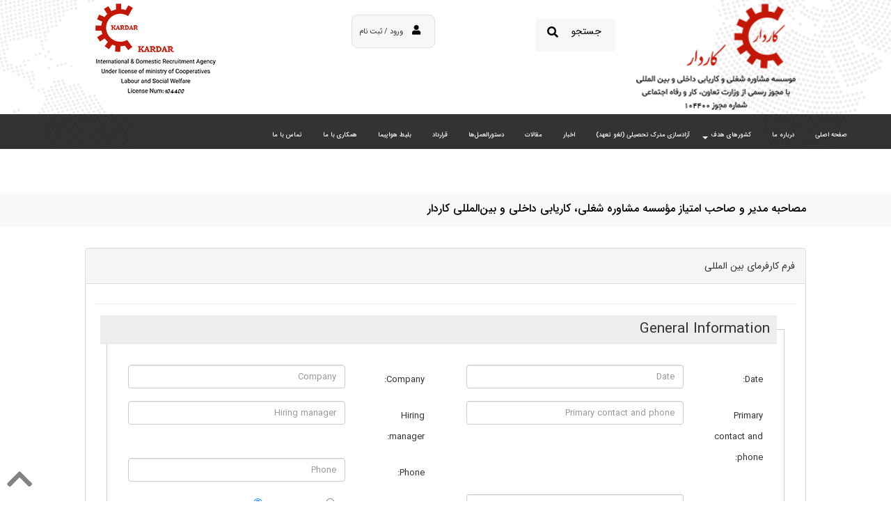

--- FILE ---
content_type: text/html; Charset=UTF-8
request_url: https://www.kardarjob.com/fa/FormView/1028
body_size: 80824
content:
<!DOCTYPE html>

<html lang="fa-IR" dir="rtl"><head>
    <base href="https://www.kardarjob.com" />
    <meta charset="utf-8">
<meta http-equiv="X-UA-Compatible" content="IE=edge">
<meta name="viewport" content="width=device-width,initial-scale=1" />
<title>سایت استخدام و کاریابی | فرصت های شغلی داخلی و بین المللی|استخدام,کاریابی,سایت استخدامی,سایت کاریابی,آگهی استخدام سراسرکشور,موسسه کاریابی,استخدام تهران,کاریابی بین المللی,استخدام خانم‌ها / استخدام آقایان,استخدام دانشجو / استخدام پاره وقت دانشجویی,استخدام بدون سابقه کار,استخدام بازنشستگان,استخدام با حقوق بالا و مزایای عالی,آگهی استخدام,استخدام کار در منزل تهران,بهترین سایت کاریابی تهران,سایت کاریابی آنلاین,باسابقه‌ترین سایت آگهی‌ استخدام و کاریابی, سایت کاریابی با بیشترین فرصت استخدام,سایت های کاریابی انلاین,سایت های کاریابی رایگان,انواع آگهی‌های استخدام و کاریابی وآگهی نیازمندی های شغلی</title>

<meta name="robots" content="NOODP,NOYDIR" />
<meta name="googlebot" content="index, follow, max-snippet:-1, max-image-preview:large, max-video-preview:-1" />
<meta name="bingbot" content="index, follow, max-snippet:-1, max-image-preview:large, max-video-preview:-1" />

<meta name="theme-color" content="#2f99d6" />
<meta name="msapplication-TileColor" content="#2f99d6">
<meta name="Description" content="پورتال جامع کاریابی و استخدام جدیدترین فرصت‌های شغلی در ایران، اروپا و سایر کشورها. آگهی‌های روزانه  شغلی را در کاردارجاب ببینید.

." />
<meta name="keywords" content="استخدام,کاریابی,سایت استخدامی,سایت کاریابی,آگهی استخدام سراسرکشور,موسسه کاریابی,استخدام تهران,کاریابی بین المللی,استخدام خانم‌ها / استخدام آقایان,استخدام دانشجو / استخدام پاره وقت دانشجویی,استخدام بدون سابقه کار,استخدام بازنشستگان,استخدام با حقوق بالا و مزایای عالی,آگهی استخدام,استخدام کار در منزل تهران,بهترین سایت کاریابی تهران,سایت کاریابی آنلاین,باسابقه‌ترین سایت آگهی‌ استخدام و کاریابی, سایت کاریابی با بیشترین فرصت استخدام,سایت های کاریابی انلاین,سایت های کاریابی رایگان,انواع آگهی‌های استخدام و کاریابی وآگهی نیازمندی های شغلی">
<meta property="og:locale" content="fa_IR" />
<meta property="og:type" content="website"/>
<meta property="og:image" content="https://www.kardarjob.com/userfiles/images/site/logo.png"/>
<meta property="og:site_name" content="سایت استخدام و کاریابی | فرصت های شغلی داخلی و بین المللی"/>
<meta property="og:title" content="سایت استخدام و کاریابی | فرصت های شغلی داخلی و بین المللی"/>
<meta property="og:description" content="پورتال جامع کاریابی و استخدام جدیدترین فرصت‌های شغلی در ایران، اروپا و سایر کشورها. آگهی‌های روزانه  شغلی را در کاردارجاب ببینید.

."/>
<meta property="og:url" content="https://www.kardarjob.com/fa/FormView/1028"/>
<meta name="twitter:card" content="summary"/>
<meta name="twitter:image" content="https://www.kardarjob.com/userfiles/images/site/logo.png"/>
<meta name="twitter:site" content="@itrozcom">
<meta name="twitter:title" content="سایت استخدام و کاریابی | فرصت های شغلی داخلی و بین المللی"/>
<meta name="twitter:description" content="پورتال جامع کاریابی و استخدام جدیدترین فرصت‌های شغلی در ایران، اروپا و سایر کشورها. آگهی‌های روزانه  شغلی را در کاردارجاب ببینید.

."/>
<meta name="author" content="سایت استخدام و کاریابی | فرصت های شغلی داخلی و بین المللی" />
<meta name="geo.region" content="IR-07" />
<meta name="expires" content="2026-01-29" />
<meta name="HandheldFriendly" content="true" />
<meta name="web_author" content="استخدام,کاریابی,سایت استخدامی,سایت کاریابی,آگهی استخدام سراسرکشور,موسسه کاریابی,استخدام تهران,کاریابی بین المللی,استخدام خانم‌ها / استخدام آقایان,استخدام دانشجو / استخدام پاره وقت دانشجویی,استخدام بدون سابقه کار,استخدام بازنشستگان,استخدام با حقوق بالا و مزایای عالی,آگهی استخدام,استخدام کار در منزل تهران,بهترین سایت کاریابی تهران,سایت کاریابی آنلاین,باسابقه‌ترین سایت آگهی‌ استخدام و کاریابی, سایت کاریابی با بیشترین فرصت استخدام,سایت های کاریابی انلاین,سایت های کاریابی رایگان,انواع آگهی‌های استخدام و کاریابی وآگهی نیازمندی های شغلی">
<meta name="revisit-after" content="7 days" />
<meta name="document-type" content="Public" />
<meta name="document-rating" content="General" />
<meta name="classification" content="Consumer" />
<meta name="rating" content="general" />
<meta name="resource-type" content="document" />
<meta name="doc-class" content="Living Document" />
<link rel="canonical" href="https://www.kardarjob.com/fa/FormView/1028" />
<link rel="alternate" href="https://www.kardarjob.com/fa/FormView/1028" hreflang="fa" />
<meta name="apple-mobile-web-app-capable" content="yes">
<meta name="mobile-web-app-capable" content="yes">
<link rel="dns-prefetch" href="//www.google.com/" />
<link rel="dns-prefetch" href="//logo.samandehi.ir/" />
<link rel="dns-prefetch" href="//trustseal.enamad.ir/" />
<!-- STYLES -->
<link rel="shortcut icon" href="https://www.kardarjob.com/favicon.ico" />
<link rel="stylesheet" href="/assets/font/IranSans/v5/style.css" /> 
<link rel="stylesheet" href="https://www.kardarjob.com/assets/font/fontawesome-5.14.0/css/all.css" /> 
<link rel="stylesheet" href="https://www.kardarjob.com/application.css" />
<link rel="stylesheet" href="fa/static/css/site.css" />
<!-- SCRIPTS -->
<script src="https://www.kardarjob.com/application.js" ></script>
<script src="https://www.kardarjob.com/assets/vendor/countdown/countdown.js" async defer></script> 
<script src="https://js.hcaptcha.com/1/api.js" async defer></script>
<!--[if lte IE 7]>
        <script  src="/assets/modernizr/v2.8.3/modernizr.min.js"></script>
    <style>
        body {behavior: url("/fa/static/css/csshover3.htc")}
        #navmenu-v ul:hover, #navmenu-v ul li:hover {left: 0 !important;}
    </style>
<![endif]-->

<!--[if lt IE 8]>
<script>
$(document).ready(function($){
alert('لطفاً مرورگر خود را ارتقاء دهید!');
});
</script>
<![endif]-->
<!--[if lt IE 9]><script src="/assets/bootstrap/ie8ResponsiveFileWarning/v1.0.0/ie8-responsive-file-warning.js"></script><![endif]-->
<!-- HTML5 shim and Respond.js for IE8 support of HTML5 elements and media queries -->
<!--[if lt IE 9]>
    <script src="/assets/html5shiv/v3.7.3/html5shiv.min.js"></script>
    <script src="/assets/respond.js/v1.4.2/respond.min.js"></script>
<![endif]-->

<style>
body{font-family:IranSans;}
.cell {display: flex;justify-content: center; align-items: center; }
.cell img {max-width: 100%; max-height: 100%; }
</style>
</head>
    <body>
    <!--navbar-->
<div style="display:none;">
<h1>سایت استخدام و کاریابی | فرصت های شغلی داخلی و بین المللی</h1>
<h2>استخدام,کاریابی,سایت استخدامی,سایت کاریابی,آگهی استخدام سراسرکشور,موسسه کاریابی,استخدام تهران,کاریابی بین المللی,استخدام خانم‌ها / استخدام آقایان,استخدام دانشجو / استخدام پاره وقت دانشجویی,استخدام بدون سابقه کار,استخدام بازنشستگان,استخدام با حقوق بالا و مزایای عالی,آگهی استخدام,استخدام کار در منزل تهران,بهترین سایت کاریابی تهران,سایت کاریابی آنلاین,باسابقه‌ترین سایت آگهی‌ استخدام و کاریابی, سایت کاریابی با بیشترین فرصت استخدام,سایت های کاریابی انلاین,سایت های کاریابی رایگان,انواع آگهی‌های استخدام و کاریابی وآگهی نیازمندی های شغلی</h2>
<h3>پورتال جامع کاریابی و استخدام جدیدترین فرصت‌های شغلی در ایران، اروپا و سایر کشورها. آگهی‌های روزانه  شغلی را در کاردارجاب ببینید.

</h3>
</div>


<header>
	<div class="container-fluid ">
		<div class="top-head">
			<div class="row">
				<div class="col-md-10 col-md-offset-1">
					<div class="col-md-3  hidden-sm hidden-xs">
						<a href="/" title=" کاریابی کاردار" class="logo">
							<img class="hvr-backward" src="/userfiles/images/site/logo.png" alt="کاریابی کاردار">
						</a>
					</div>
					<div class="col-md-3 search hidden-sm hidden-xs">
						
<div id="divIncSearch">
	<form class="navbar-form" method="get" action="/fa/index.asp">
		<div class="input-group">
			<input type="hidden"  name="p" value="search" />
			<input type="text" class="form-control no-border" placeholder="جستجو" name="search" value=''>
			<div class="input-group-btn">
				<button class="btn btn-default no-border" type="submit"><i class="fa fa-search"></i></button>
			</div>
		</div>
	</form>
</div>

					</div>
					<div class="col-md-3 login">
						    <!-- Collect the nav links, forms, and other content for toggling -->
      <div class="dropdown nav nav-right">
		 <i class="fa fa-user"></i>
          <a href="#" class="dropdown-toggle" data-toggle="dropdown">
		  <span class="txtlog" title="فروشگاه اینترنتی سایت پایه">
		  	ورود / ثبت نام</span>
		 </a>
			<ul id="login-dp" class="dropdown-menu">
				<li><div class="row">
							<div class="col-md-12" id="LoginDropForm">
							
							<form class="form" method="post" action="/inc/Submit.asp?l=fa&p=Login" accept-charset="UTF-8" id="login-nav">
								<div class="form-group">
									<label class="sr-only" for="exampleInputEmail2">نام کاربری</label>
									<input type="text" class="form-control" name="Username" id="exampleInputEmail2" placeholder="نام کاربری" required>
								</div>
								<div class="form-group">
									<label class="sr-only" for="exampleInputPassword2">کلمه عبور</label>
									<input type="password" class="form-control" name="Password" id="exampleInputPassword2" placeholder="کلمه عبور" required>
								</div>
								<div class="btn-group" style="width:100%">
									<input type="hidden" name="hidAttempt" value="0" />
									<button type="submit" style="width:70% !important" class="btn btn-primary">ورود</button>
									<a style="width:30% !important" class="btn btn-warning" href="/fa/index.asp?P=Login&s=1">ثبت نام </a>
								</div>  
								<br>
								<br>
								<div style="margin-right: 45px;">
									<label><input type="checkbox" name="rememberme"> مرا به خاطر بسپار</label>
									&emsp;<a href="/fa/ForgetPwd/0">فراموشی رمز عبور</a>
								</div>
							</form>

								 
							<div class="text-right">
							
							</div>
							</div>
					 </div>
				</li>
			</ul>
        </div>

					</div>
					<div class="col-md-3 hidden-sm hidden-xs">
						<a href="/" title=" کاریابی کاردار" class="logo pull-left">
							<img class="hvr-backward" src="/userfiles/images/site/logo-en.png" alt="کاریابی کاردار">
						</a>
					</div>
				</div>
			</div>
		</div>
		<div class="row">
			<div class="menu">
				<div class="col-md-11 col-md-offset-1 no-padding">
					<!-- Mobile Header -->
  <div class="wsmobileheader clearfix">
    <div class="smllogo"><a href="https://www.kardarjob.com"><img src="/userfiles/images/site/logo.png " height="40" alt="مشاوره شغلی و کاریابی داخلی و بین المللی"/></a></div>
    <a id="wsnavtoggle" class="wsanimated-arrow"><span></span></a>
  </div>
  <!-- Mobile Header -->
<nav class="wsmenu clearfix">
<ul class="wsmenu-list">
	<li class="wssearch">
	<div class="clearfix">
		
		<form class="" method="get" action="/fa/index.asp">
			<div class="input-group">
				<input type="hidden" name="p" value="search" />
				<input type="text" class="form-control no-border" placeholder="جستجو" name="search" value=''>
				<div class="input-group-btn">
					<button class="btn btn-default no-border" type="submit"><i class="fa fa-search"></i></button>
				</div>
			</div>
		</form>
	</div>
	<hr />
	
	</li>
	

		
		<li >
			<a itemprop="url" title=" صفحه اصلی" href='https://www.kardarjob.com' >
				<span itemprop="name"> صفحه اصلی</span>
				
			</a> 
			
			</li>
			
		<li >
			<a itemprop="url" title="درباره ما" href='/fa/pages/2699' >
				<span itemprop="name">درباره ما</span>
				
			</a> 
			
			</li>
			
		<li >
			<a itemprop="url" title="کشورهای هدف" href='#' >
				<span itemprop="name">کشورهای هدف</span>
				<span class="wsarrow"></span>
			</a> 
			
				<ul class="sub-menu">
				
						<li >
							<a itemprop="url" title="آذربایجان" href='/fa/pages/64'>
								<span itemprop="name">آذربایجان</span>
								<span class="wsarrow"></span>
							</a>
							
									<ul class="sub-menu">
									
										<li><a itemprop="url" title="جمهوری آذربایجان" href='/fa/pages/65'>
										جمهوری آذربایجان
										</a>
										</li>
										
										<li><a itemprop="url" title="اقامت آذربایجان" href='/fa/pages/67'>
										اقامت آذربایجان
										</a>
										</li>
										
										<li><a itemprop="url" title="کار در آذربایجان" href='/fa/pages/68'>
										کار در آذربایجان
										</a>
										</li>
										
										<li><a itemprop="url" title="سرمایه‌گذاری در آذربایجان" href='/fa/pages/66'>
										سرمایه‌گذاری در آذربایجان
										</a>
										</li>
										
									</ul>
									
						</li>
						
						<li >
							<a itemprop="url" title="آلمان" href='/fa/pages/38'>
								<span itemprop="name">آلمان</span>
								<span class="wsarrow"></span>
							</a>
							
									<ul class="sub-menu">
									
										<li><a itemprop="url" title="درباره آلمان" href='/fa/pages/58'>
										درباره آلمان
										</a>
										</li>
										
										<li><a itemprop="url" title="اقامت آلمان" href='/fa/pages/60'>
										اقامت آلمان
										</a>
										</li>
										
										<li><a itemprop="url" title="اقتصاد آلمان" href='/fa/pages/59'>
										اقتصاد آلمان
										</a>
										</li>
										
										<li><a itemprop="url" title="کار در آلمان" href='/fa/pages/73'>
										کار در آلمان
										</a>
										</li>
										
										<li><a itemprop="url" title="آوسبیلدونگ (Ausbildung) در آلمان ۲۰۲۵: شرایط و مدارک مورد نیاز" href='/fa/pages/3775'>
										آوسبیلدونگ (Ausbildung) در آلمان ۲۰۲۵: شرایط و مدارک مورد نیاز
										</a>
										</li>
										
									</ul>
									
						</li>
						
						<li >
							<a itemprop="url" title="آمریکا" href='/fa/pages/36'>
								<span itemprop="name">آمریکا</span>
								<span class="wsarrow"></span>
							</a>
							
									<ul class="sub-menu">
									
										<li><a itemprop="url" title="درباره آمریکا" href='/fa/pages/52'>
										درباره آمریکا
										</a>
										</li>
										
										<li><a itemprop="url" title="اقتصاد آمریکا" href='/fa/pages/53'>
										اقتصاد آمریکا
										</a>
										</li>
										
										<li><a itemprop="url" title=" اقامت آمریکا" href='/fa/pages/54'>
										 اقامت آمریکا
										</a>
										</li>
										
										<li><a itemprop="url" title="کار در آمریکا" href='/fa/pages/3717'>
										کار در آمریکا
										</a>
										</li>
										
									</ul>
									
						</li>
						
						<li >
							<a itemprop="url" title="اتریش" href='/fa/pages/39'>
								<span itemprop="name">اتریش</span>
								<span class="wsarrow"></span>
							</a>
							
									<ul class="sub-menu">
									
										<li><a itemprop="url" title="درباره اتریش" href='/fa/pages/61'>
										درباره اتریش
										</a>
										</li>
										
										<li><a itemprop="url" title="اقتصاد اتریش" href='/fa/pages/62'>
										اقتصاد اتریش
										</a>
										</li>
										
										<li><a itemprop="url" title="اقامت اتریش" href='/fa/pages/63'>
										اقامت اتریش
										</a>
										</li>
										
										<li><a itemprop="url" title="کار در اتریش" href='/fa/pages/74'>
										کار در اتریش
										</a>
										</li>
										
									</ul>
									
						</li>
						
						<li >
							<a itemprop="url" title="اسپانیا" href='/fa/pages/40'>
								<span itemprop="name">اسپانیا</span>
								<span class="wsarrow"></span>
							</a>
							
									<ul class="sub-menu">
									
										<li><a itemprop="url" title="اقتصاد اسپانیا" href='/fa/pages/76'>
										اقتصاد اسپانیا
										</a>
										</li>
										
										<li><a itemprop="url" title="اقامت اسپانیا" href='/fa/pages/77'>
										اقامت اسپانیا
										</a>
										</li>
										
										<li><a itemprop="url" title="کار در اسپانیا" href='/fa/pages/78'>
										کار در اسپانیا
										</a>
										</li>
										
										<li><a itemprop="url" title="درباره اسپانیا" href='/fa/pages/75'>
										درباره اسپانیا
										</a>
										</li>
										
									</ul>
									
						</li>
						
						<li >
							<a itemprop="url" title="استرالیا" href='/fa/pages/35'>
								<span itemprop="name">استرالیا</span>
								<span class="wsarrow"></span>
							</a>
							
									<ul class="sub-menu">
									
										<li><a itemprop="url" title="درباره استرالیا" href='/fa/pages/49'>
										درباره استرالیا
										</a>
										</li>
										
										<li><a itemprop="url" title="اقتصاد استرالیا" href='/fa/pages/51'>
										اقتصاد استرالیا
										</a>
										</li>
										
										<li><a itemprop="url" title="اقامت استرالیا" href='/fa/pages/50'>
										اقامت استرالیا
										</a>
										</li>
										
										<li><a itemprop="url" title="کار در استرالیا" href='/fa/pages/71'>
										کار در استرالیا
										</a>
										</li>
										
									</ul>
									
						</li>
						
						<li >
							<a itemprop="url" title="ایتالیا" href='/fa/pages/37'>
								<span itemprop="name">ایتالیا</span>
								<span class="wsarrow"></span>
							</a>
							
									<ul class="sub-menu">
									
										<li><a itemprop="url" title="درباره ایتالیا" href='/fa/pages/55'>
										درباره ایتالیا
										</a>
										</li>
										
										<li><a itemprop="url" title="اقتصاد کشور ایتالیا" href='/fa/pages/56'>
										اقتصاد کشور ایتالیا
										</a>
										</li>
										
										<li><a itemprop="url" title="اقامت ایتالیا" href='/fa/pages/57'>
										اقامت ایتالیا
										</a>
										</li>
										
										<li><a itemprop="url" title="کار در ایتالیا" href='/fa/pages/72'>
										کار در ایتالیا
										</a>
										</li>
										
									</ul>
									
						</li>
						
						<li >
							<a itemprop="url" title="انگلستان" href='/fa/pages/171'>
								<span itemprop="name">انگلستان</span>
								<span class="wsarrow"></span>
							</a>
							
									<ul class="sub-menu">
									
										<li><a itemprop="url" title="درباره انگستان" href='/fa/pages/172'>
										درباره انگستان
										</a>
										</li>
										
										<li><a itemprop="url" title=" اقتصاد انگلستان " href='/fa/pages/200'>
										 اقتصاد انگلستان 
										</a>
										</li>
										
										<li><a itemprop="url" title="اقامت انگلستان" href='/fa/pages/173'>
										اقامت انگلستان
										</a>
										</li>
										
										<li><a itemprop="url" title="کار در انگلستان" href='/fa/pages/174'>
										کار در انگلستان
										</a>
										</li>
										
									</ul>
									
						</li>
						
						<li >
							<a itemprop="url" title="بریتانیا" href='/fa/pages/41'>
								<span itemprop="name">بریتانیا</span>
								<span class="wsarrow"></span>
							</a>
							
									<ul class="sub-menu">
									
										<li><a itemprop="url" title="درباره بریتانیا" href='/fa/pages/79'>
										درباره بریتانیا
										</a>
										</li>
										
										<li><a itemprop="url" title="اقتصاد بریتانیا" href='/fa/pages/3718'>
										اقتصاد بریتانیا
										</a>
										</li>
										
										<li><a itemprop="url" title="اقامت بریتانیا" href='/fa/pages/3719'>
										اقامت بریتانیا
										</a>
										</li>
										
										<li><a itemprop="url" title="کار در بریتانیا" href='/fa/pages/3720'>
										کار در بریتانیا
										</a>
										</li>
										
									</ul>
									
						</li>
						
						<li >
							<a itemprop="url" title="جمهوری چک" href='/fa/pages/43'>
								<span itemprop="name">جمهوری چک</span>
								<span class="wsarrow"></span>
							</a>
							
									<ul class="sub-menu">
									
										<li><a itemprop="url" title="درباره جمهوری چک" href='/fa/pages/87'>
										درباره جمهوری چک
										</a>
										</li>
										
										<li><a itemprop="url" title="اقتصاد جمهوری چک" href='/fa/pages/88'>
										اقتصاد جمهوری چک
										</a>
										</li>
										
										<li><a itemprop="url" title="اقامت جمهوری چک" href='/fa/pages/89'>
										اقامت جمهوری چک
										</a>
										</li>
										
										<li><a itemprop="url" title="کار در جمهوری چک" href='/fa/pages/90'>
										کار در جمهوری چک
										</a>
										</li>
										
									</ul>
									
						</li>
						
						<li >
							<a itemprop="url" title="رومانی" href='/fa/pages/44'>
								<span itemprop="name">رومانی</span>
								<span class="wsarrow"></span>
							</a>
							
									<ul class="sub-menu">
									
										<li><a itemprop="url" title="درباره رومانی" href='/fa/pages/91'>
										درباره رومانی
										</a>
										</li>
										
										<li><a itemprop="url" title="اقتصاد رومانی" href='/fa/pages/92'>
										اقتصاد رومانی
										</a>
										</li>
										
										<li><a itemprop="url" title="اقامت رومانی" href='/fa/pages/93'>
										اقامت رومانی
										</a>
										</li>
										
										<li><a itemprop="url" title="کار در رومانی" href='/fa/pages/94'>
										کار در رومانی
										</a>
										</li>
										
									</ul>
									
						</li>
						
						<li >
							<a itemprop="url" title="روسیه" href='/fa/pages/45'>
								<span itemprop="name">روسیه</span>
								<span class="wsarrow"></span>
							</a>
							
									<ul class="sub-menu">
									
										<li><a itemprop="url" title="درباره روسیه" href='/fa/pages/95'>
										درباره روسیه
										</a>
										</li>
										
										<li><a itemprop="url" title="اقتصاد روسیه" href='/fa/pages/96'>
										اقتصاد روسیه
										</a>
										</li>
										
										<li><a itemprop="url" title="اقامت روسیه" href='/fa/pages/97'>
										اقامت روسیه
										</a>
										</li>
										
										<li><a itemprop="url" title="کار در روسیه" href='/fa/pages/98'>
										کار در روسیه
										</a>
										</li>
										
									</ul>
									
						</li>
						
						<li >
							<a itemprop="url" title="لهستان" href='/fa/pages/154'>
								<span itemprop="name">لهستان</span>
								<span class="wsarrow"></span>
							</a>
							
									<ul class="sub-menu">
									
										<li><a itemprop="url" title="معرفی کشور لهستان" href='/fa/pages/155'>
										معرفی کشور لهستان
										</a>
										</li>
										
										<li><a itemprop="url" title="اقتصاد کشور لهستان" href='/fa/pages/156'>
										اقتصاد کشور لهستان
										</a>
										</li>
										
										<li><a itemprop="url" title="اقامت لهستان" href='/fa/pages/157'>
										اقامت لهستان
										</a>
										</li>
										
										<li><a itemprop="url" title="کار در لهستان" href='/fa/pages/158'>
										کار در لهستان
										</a>
										</li>
										
									</ul>
									
						</li>
						
						<li >
							<a itemprop="url" title="مالزی" href='/fa/pages/129'>
								<span itemprop="name">مالزی</span>
								<span class="wsarrow"></span>
							</a>
							
									<ul class="sub-menu">
									
										<li><a itemprop="url" title="درباره مالزی" href='/fa/pages/130'>
										درباره مالزی
										</a>
										</li>
										
										<li><a itemprop="url" title="اقتصاد مالزی" href='/fa/pages/131'>
										اقتصاد مالزی
										</a>
										</li>
										
										<li><a itemprop="url" title="اقامت مالزی" href='/fa/pages/132'>
										اقامت مالزی
										</a>
										</li>
										
										<li><a itemprop="url" title="کار در مالزی" href='/fa/pages/133'>
										کار در مالزی
										</a>
										</li>
										
									</ul>
									
						</li>
						
						<li >
							<a itemprop="url" title="نروژ" href='/fa/pages/134'>
								<span itemprop="name">نروژ</span>
								<span class="wsarrow"></span>
							</a>
							
									<ul class="sub-menu">
									
										<li><a itemprop="url" title="کشور نروژ : راهنمای جامع سفر و زندگی (سرزمین شفق قطبی)" href='/fa/pages/135'>
										کشور نروژ : راهنمای جامع سفر و زندگی (سرزمین شفق قطبی)
										</a>
										</li>
										
										<li><a itemprop="url" title="اقتصاد نروژ: از ثروتمندترین اقتصادهای جهان" href='/fa/pages/136'>
										اقتصاد نروژ: از ثروتمندترین اقتصادهای جهان
										</a>
										</li>
										
										<li><a itemprop="url" title="راهنمای جامع اقامت در نروژ: راه‌های مهاجرت، شرایط، هزینه‌ها و نکات ضروری (آپدیت ۲۰۲۵)" href='/fa/pages/137'>
										راهنمای جامع اقامت در نروژ: راه‌های مهاجرت، شرایط، هزینه‌ها و نکات ضروری (آپدیت ۲۰۲۵)
										</a>
										</li>
										
										<li><a itemprop="url" title="کار در نروژ: راهنمای جامع برای دریافت ویزای کار، حقوق و مشاغل مورد نیاز (2025)" href='/fa/pages/138'>
										کار در نروژ: راهنمای جامع برای دریافت ویزای کار، حقوق و مشاغل مورد نیاز (2025)
										</a>
										</li>
										
									</ul>
									
						</li>
						
						<li >
							<a itemprop="url" title="هلند" href='/fa/pages/139'>
								<span itemprop="name">هلند</span>
								<span class="wsarrow"></span>
							</a>
							
									<ul class="sub-menu">
									
										<li><a itemprop="url" title="درباره هلند" href='/fa/pages/140'>
										درباره هلند
										</a>
										</li>
										
										<li><a itemprop="url" title="اقتصاد کشور هلند" href='/fa/pages/141'>
										اقتصاد کشور هلند
										</a>
										</li>
										
										<li><a itemprop="url" title="اقامت هلند" href='/fa/pages/142'>
										اقامت هلند
										</a>
										</li>
										
										<li><a itemprop="url" title="کار در هلند" href='/fa/pages/143'>
										کار در هلند
										</a>
										</li>
										
									</ul>
									
						</li>
						
						<li >
							<a itemprop="url" title="یونان" href='/fa/pages/144'>
								<span itemprop="name">یونان</span>
								<span class="wsarrow"></span>
							</a>
							
									<ul class="sub-menu">
									
										<li><a itemprop="url" title="درباره یونان" href='/fa/pages/145'>
										درباره یونان
										</a>
										</li>
										
										<li><a itemprop="url" title="اقتصاد یونان" href='/fa/pages/146'>
										اقتصاد یونان
										</a>
										</li>
										
										<li><a itemprop="url" title="اقامت یونان" href='/fa/pages/147'>
										اقامت یونان
										</a>
										</li>
										
										<li><a itemprop="url" title="کار در یونان" href='/fa/pages/148'>
										کار در یونان
										</a>
										</li>
										
									</ul>
									
						</li>
						
						<li >
							<a itemprop="url" title="اسلوواکی" href='/fa/pages/34'>
								<span itemprop="name">اسلوواکی</span>
								<span class="wsarrow"></span>
							</a>
							
									<ul class="sub-menu">
									
										<li><a itemprop="url" title="درباره اسلوواکی" href='/fa/pages/46'>
										درباره اسلوواکی
										</a>
										</li>
										
										<li><a itemprop="url" title="اقتصاد اسلوواکی" href='/fa/pages/47'>
										اقتصاد اسلوواکی
										</a>
										</li>
										
										<li><a itemprop="url" title="اقامت اسلوواکی" href='/fa/pages/48'>
										اقامت اسلوواکی
										</a>
										</li>
										
										<li><a itemprop="url" title="کار در اسلوواکی" href='/fa/pages/69'>
										کار در اسلوواکی
										</a>
										</li>
										
									</ul>
									
						</li>
						
						<li >
							<a itemprop="url" title="سوییس" href='/fa/pages/99'>
								<span itemprop="name">سوییس</span>
								<span class="wsarrow"></span>
							</a>
							
									<ul class="sub-menu">
									
										<li><a itemprop="url" title="درباره سوییس" href='/fa/pages/101'>
										درباره سوییس
										</a>
										</li>
										
										<li><a itemprop="url" title="اقتصاد سوییس" href='/fa/pages/102'>
										اقتصاد سوییس
										</a>
										</li>
										
										<li><a itemprop="url" title="اقامت سوییس" href='/fa/pages/103'>
										اقامت سوییس
										</a>
										</li>
										
										<li><a itemprop="url" title="کار در سوییس" href='/fa/pages/104'>
										کار در سوییس
										</a>
										</li>
										
									</ul>
									
						</li>
						
						<li >
							<a itemprop="url" title="سوئد" href='/fa/pages/105'>
								<span itemprop="name">سوئد</span>
								<span class="wsarrow"></span>
							</a>
							
									<ul class="sub-menu">
									
										<li><a itemprop="url" title="درباره سوئد" href='/fa/pages/106'>
										درباره سوئد
										</a>
										</li>
										
										<li><a itemprop="url" title="اقتصاد سوئد" href='/fa/pages/108'>
										اقتصاد سوئد
										</a>
										</li>
										
										<li><a itemprop="url" title="اقامت سوئد" href='/fa/pages/107'>
										اقامت سوئد
										</a>
										</li>
										
										<li><a itemprop="url" title="کار در سوئد" href='/fa/pages/109'>
										کار در سوئد
										</a>
										</li>
										
									</ul>
									
						</li>
						
						<li >
							<a itemprop="url" title="عمان " href='/fa/pages/3711'>
								<span itemprop="name">عمان </span>
								<span class="wsarrow"></span>
							</a>
							
									<ul class="sub-menu">
									
										<li><a itemprop="url" title="درباره عمان" href='/fa/pages/3712'>
										درباره عمان
										</a>
										</li>
										
										<li><a itemprop="url" title="اقتصاد کشور عمان" href='/fa/pages/3713'>
										اقتصاد کشور عمان
										</a>
										</li>
										
										<li><a itemprop="url" title="اقامت در کشور عمان" href='/fa/pages/3714'>
										اقامت در کشور عمان
										</a>
										</li>
										
										<li><a itemprop="url" title="کار در عمان" href='/fa/pages/3715'>
										کار در عمان
										</a>
										</li>
										
									</ul>
									
						</li>
						
						<li >
							<a itemprop="url" title="فرانسه" href='/fa/pages/100'>
								<span itemprop="name">فرانسه</span>
								<span class="wsarrow"></span>
							</a>
							
									<ul class="sub-menu">
									
										<li><a itemprop="url" title="درباره فرانسه" href='/fa/pages/110'>
										درباره فرانسه
										</a>
										</li>
										
										<li><a itemprop="url" title="اقتصاد فرانسه" href='/fa/pages/111'>
										اقتصاد فرانسه
										</a>
										</li>
										
										<li><a itemprop="url" title="اقامت فرانسه" href='/fa/pages/112'>
										اقامت فرانسه
										</a>
										</li>
										
										<li><a itemprop="url" title="کار در فرانسه" href='/fa/pages/113'>
										کار در فرانسه
										</a>
										</li>
										
									</ul>
									
						</li>
						
						<li >
							<a itemprop="url" title="فنلاند" href='/fa/pages/114'>
								<span itemprop="name">فنلاند</span>
								<span class="wsarrow"></span>
							</a>
							
									<ul class="sub-menu">
									
										<li><a itemprop="url" title="درباره فنلاند" href='/fa/pages/115'>
										درباره فنلاند
										</a>
										</li>
										
										<li><a itemprop="url" title="اقتصاد فنلاند" href='/fa/pages/116'>
										اقتصاد فنلاند
										</a>
										</li>
										
										<li><a itemprop="url" title="اقامت فنلاند" href='/fa/pages/117'>
										اقامت فنلاند
										</a>
										</li>
										
										<li><a itemprop="url" title="کار در فنلاند" href='/fa/pages/118'>
										کار در فنلاند
										</a>
										</li>
										
									</ul>
									
						</li>
						
						<li >
							<a itemprop="url" title=" کانادا" href='/fa/pages/3726'>
								<span itemprop="name"> کانادا</span>
								<span class="wsarrow"></span>
							</a>
							
									<ul class="sub-menu">
									
										<li><a itemprop="url" title="درباره کانادا" href='/fa/pages/3729'>
										درباره کانادا
										</a>
										</li>
										
										<li><a itemprop="url" title="اقامت کانادا" href='/fa/pages/3734'>
										اقامت کانادا
										</a>
										</li>
										
										<li><a itemprop="url" title="کار در کانادا" href='/fa/pages/3735'>
										کار در کانادا
										</a>
										</li>
										
										<li><a itemprop="url" title="سرمایه‌گذاری در کانادا" href='/fa/pages/3736'>
										سرمایه‌گذاری در کانادا
										</a>
										</li>
										
									</ul>
									
						</li>
						
						<li >
							<a itemprop="url" title="مجارستان" href='/fa/pages/124'>
								<span itemprop="name">مجارستان</span>
								<span class="wsarrow"></span>
							</a>
							
									<ul class="sub-menu">
									
										<li><a itemprop="url" title="درباره مجارستان" href='/fa/pages/125'>
										درباره مجارستان
										</a>
										</li>
										
										<li><a itemprop="url" title="اقتصاد مجارستان" href='/fa/pages/126'>
										اقتصاد مجارستان
										</a>
										</li>
										
										<li><a itemprop="url" title="اقامت مجارستان" href='/fa/pages/127'>
										اقامت مجارستان
										</a>
										</li>
										
										<li><a itemprop="url" title="کار در مجارستان" href='/fa/pages/128'>
										کار در مجارستان
										</a>
										</li>
										
									</ul>
									
						</li>
						
					</ul>
					
			</li>
			
		<li >
			<a itemprop="url" title="آزادسازی مدرک تحصیلی (لغو تعهد)" href='/fa/pages/3759' >
				<span itemprop="name">آزادسازی مدرک تحصیلی (لغو تعهد)</span>
				
			</a> 
			
			</li>
			
		<li >
			<a itemprop="url" title="اخبار" href='http://www.kardarjob.com/fa/news2/63' >
				<span itemprop="name">اخبار</span>
				
			</a> 
			
			</li>
			
		<li >
			<a itemprop="url" title="مقالات" href='https://www.kardarjob.com/fa/news2/62' >
				<span itemprop="name">مقالات</span>
				
			</a> 
			
			</li>
			
		<li >
			<a itemprop="url" title="دستورالعمل‌ها" href='/fa/pages/2692' >
				<span itemprop="name">دستورالعمل‌ها</span>
				
			</a> 
			
			</li>
			
		<li >
			<a itemprop="url" title="قرارداد " href='https://www.kardarjob.com/fa/pages/159' >
				<span itemprop="name">قرارداد </span>
				
			</a> 
			
			</li>
			
		<li >
			<a itemprop="url" title="بلیط هواپیما" href='http://www.uranustrip.com' >
				<span itemprop="name">بلیط هواپیما</span>
				
			</a> 
			
			</li>
			
		<li >
			<a itemprop="url" title="همکاری با ما" href='http://www.kardarjob.com/fa/formview/1030' >
				<span itemprop="name">همکاری با ما</span>
				
			</a> 
			
			</li>
			
		<li >
			<a itemprop="url" title="تماس با ما" href='/fa/Contact' >
				<span itemprop="name">تماس با ما</span>
				
			</a> 
			
			</li>
			
		<li >
			<a itemprop="url" title="" href='/fa/pages/1' >
				<span itemprop="name"></span>
				
			</a> 
			
			</li>
			
		</ul>

</nav>
				</div>
			</div>
		</div>
	</div>
</header>

<main>
	<div class="container-fluid ">
		
		<div class="row ticker hidden-sm hidden-xs">
			<div class="col-md-10 col-md-offset-1  ">
				
	<div class="demo3">
    <ul>
			
        <li><a href="https://www.aparat.com/v/dSj76?t=0"><h3>مصاحبه مدیر و صاحب امتیاز مؤسسه مشاوره شغلی، کاریابی داخلی و بین‌المللی کاردار</h3></a></li>
		
    </ul>
</div>

			</div>
		</div>
		
		<div class="row content">
			<div class="col-md-10 col-md-offset-1">
					
<div class="panel panel-default">
  <div class="panel-heading">فرم کارفرمای بین المللی</div>
  <div class="panel-body">
  <hr>
			<div class="clear"></div>
	<form accept-charset="utf-8" enctype="multipart/form-data" class="form-horizontal" action="/inc/SubmitForm.asp?l=fa&p=SaveForm&id=1028" method="post" id="FormValid">
	<div width="100%">
		
							<div class="clear"></div>
								<div class="col-md-12 col-xs-12">
								<fieldset>
								<legend>General Information</legend>
								<br>
								
								<div class="form-group col-md-6 col-xs-12">
								<label class="control-label col-sm-3">Date:	</label>
								   <div class="col-sm-9">
									<input class="form-control"  data-validation="date length" data-validation-length="-" data-validation-format='dd/mm/yyyy' data-validation-help='dd/mm/yyyy' type="text" placeholder="Date" maxlength="" id="FieldID2" name="FieldName2"  title="" />
									<input type="hidden" name="FieldID" value="609">
									<input type="hidden" name="FieldID2" value="609">
									
									</div>
									</div>
							
								<div class="form-group col-md-6 col-xs-12">
								<label class="control-label col-sm-3">Company:	</label>
								   <div class="col-sm-9">
									<input class="form-control"  type="text" placeholder="Company" maxlength="" id="FieldID3" name="FieldName3"  title="" />
									<input type="hidden" name="FieldID" value="610">
									<input type="hidden" name="FieldID3" value="610">
									
									</div>
									</div>
							
								<div class="form-group col-md-6 col-xs-12">
								<label class="control-label col-sm-3">Primary contact and phone:	</label>
								   <div class="col-sm-9">
									<input class="form-control"  type="text" placeholder="Primary contact and phone" maxlength="" id="FieldID4" name="FieldName4"  title="" />
									<input type="hidden" name="FieldID" value="611">
									<input type="hidden" name="FieldID4" value="611">
									
									</div>
									</div>
							
								<div class="form-group col-md-6 col-xs-12">
								<label class="control-label col-sm-3">Hiring manager:	</label>
								   <div class="col-sm-9">
									<input class="form-control"  type="text" placeholder="Hiring manager" maxlength="" id="FieldID5" name="FieldName5"  title="" />
									<input type="hidden" name="FieldID" value="612">
									<input type="hidden" name="FieldID5" value="612">
									
									</div>
									</div>
							
								<div class="form-group col-md-6 col-xs-12">
								<label class="control-label col-sm-3">Phone:	</label>
								   <div class="col-sm-9">
									<input class="form-control"  data-validation="number length" data-validation-length="-"  type="text" placeholder="Phone" maxlength="" id="FieldID6" name="FieldName6"  title="" />
									<input type="hidden" name="FieldID" value="613">
									<input type="hidden" name="FieldID6" value="613">
									
									</div>
									</div>
							
								<div class="form-group col-md-6 col-xs-12">
								<label class="control-label col-sm-3">Email:	</label>
								   <div class="col-sm-9">
									<input class="form-control"  data-validation="email length" data-validation-length="-"  type="text" placeholder="Email" maxlength="" id="FieldID7" name="FieldName7"  title="" />
									<input type="hidden" name="FieldID" value="614">
									<input type="hidden" name="FieldID7" value="614">
									
									</div>
									</div>
							
							<div class="form-group col-md-6 col-xs-12">
							<label class="control-label col-sm-3">Dose the hiring manager have On- Line Recruiting System  access?:</label>
							<div class="col-sm-9">
								
									<div class="col-md-4"><label>
									<input type="radio" checked="checked" name="FieldName8" value="Yes" title="" />&nbsp;Yes
									</label></div>
									
									<div class="col-md-4"><label>
									<input type="radio" checked="checked" name="FieldName8" value="No" title="" />&nbsp;No
									</label></div>
									
									<input type="hidden" name="FieldID" value="615">
									<input type="hidden" name="FieldID8" value="615">
							</div>
							</div>
							
								</fieldset>
								</div>
							
							<div class="clear"></div>
								<div class="col-md-12 col-xs-12">
								<fieldset>
								<legend>Recruitment/Position Information</legend>
								<br>
								
								<div class="form-group col-md-6 col-xs-12">
								<label class="control-label col-sm-3">Length of posting? (minimum of 7 days):	</label>
								   <div class="col-sm-9">
									<input class="form-control"  data-validation="number length" data-validation-length="-"  type="text" placeholder="Length of posting? (minimum of 7 days)" maxlength="" id="FieldID11" name="FieldName11"  title="" />
									<input type="hidden" name="FieldID" value="620">
									<input type="hidden" name="FieldID11" value="620">
									
									</div>
									</div>
							
							<div class="form-group col-md-6 col-xs-12">
							<label class="control-label col-sm-3">Is posting open until filled?:</label>
							<div class="col-sm-9">
								
									<div class="col-md-4"><label>
									<input type="radio" checked="checked" name="FieldName12" value="Yes" title="" />&nbsp;Yes
									</label></div>
									
									<div class="col-md-4"><label>
									<input type="radio" checked="checked" name="FieldName12" value="No" title="" />&nbsp;No
									</label></div>
									
									<input type="hidden" name="FieldID" value="621">
									<input type="hidden" name="FieldID12" value="621">
							</div>
							</div>
							
								<div class="form-group col-md-6 col-xs-12">
								<label class="control-label col-sm-3">Working title:	</label>
								   <div class="col-sm-9">
									<input class="form-control"  type="text" placeholder="Working title" maxlength="" id="FieldID13" name="FieldName13"  title="" />
									<input type="hidden" name="FieldID" value="624">
									<input type="hidden" name="FieldID13" value="624">
									
									</div>
									</div>
							
								<div class="form-group col-md-6 col-xs-12">
								<label class="control-label col-sm-3">Location of vacancy (City & County):	</label>
								   <div class="col-sm-9">
									<input class="form-control"  type="text" placeholder="Location of vacancy (City & County)" maxlength="" id="FieldID14" name="FieldName14"  title="" />
									<input type="hidden" name="FieldID" value="625">
									<input type="hidden" name="FieldID14" value="625">
									
									</div>
									</div>
							
								<div class="form-group col-md-6 col-xs-12">
								<label class="control-label col-sm-3">Position:	</label>
								   <div class="col-sm-9">
									<input class="form-control"  type="text" placeholder="Position" maxlength="" id="FieldID15" name="FieldName15"  title="" />
									<input type="hidden" name="FieldID" value="626">
									<input type="hidden" name="FieldID15" value="626">
									
									</div>
									</div>
							
							<div class="form-group col-md-6 col-xs-12">
							<label class="control-label col-sm-3">Travel required?:</label>
							<div class="col-sm-9">
								
									<div class="col-md-4"><label>
									<input type="radio" checked="checked" name="FieldName16" value="Yes" title="" />&nbsp;Yes
									</label></div>
									
									<div class="col-md-4"><label>
									<input type="radio" checked="checked" name="FieldName16" value="No" title="" />&nbsp;No
									</label></div>
									
									<input type="hidden" name="FieldID" value="627">
									<input type="hidden" name="FieldID16" value="627">
							</div>
							</div>
							
								<div class="form-group col-md-6 col-xs-12">
								<label class="control-label col-sm-3">If travel required, what %?:	</label>
								   <div class="col-sm-9">
									<input class="form-control"  data-validation="number length" data-validation-length="-"  type="text" placeholder="If travel required, what %?" maxlength="" id="FieldID17" name="FieldName17"  title="" />
									<input type="hidden" name="FieldID" value="630">
									<input type="hidden" name="FieldID17" value="630">
									
									</div>
									</div>
							
								<div class="form-group col-md-6 col-xs-12">
								<label class="control-label col-sm-3">Salary range:	</label>
								   <div class="col-sm-9">
									<input class="form-control"  type="text" placeholder="Salary range" maxlength="" id="FieldID18" name="FieldName18"  title="" />
									<input type="hidden" name="FieldID" value="631">
									<input type="hidden" name="FieldID18" value="631">
									
									</div>
									</div>
							
								<div class="form-group col-md-6 col-xs-12">
								<label class="control-label col-sm-3">Minimum salary/Maximum salary:	</label>
								   <div class="col-sm-9">
									<input class="form-control"  type="text" placeholder="Minimum salary/Maximum salary" maxlength="" id="FieldID19" name="FieldName19"  title="" />
									<input type="hidden" name="FieldID" value="632">
									<input type="hidden" name="FieldID19" value="632">
									
									</div>
									</div>
							
								</fieldset>
								</div>
							
							<div class="clear"></div>
								<div class="col-md-12 col-xs-12">
								<fieldset>
								<legend>Work Type</legend>
								<br>
								
							<div class="form-group col-md-6 col-xs-12">
							<label class="control-label col-sm-3">Work Type:</label>
							<div class="col-sm-9">
								
									<div class="col-md-4"><label>
									<input type="radio" checked="checked" name="FieldName22" value="Permanent" title="" />&nbsp;Permanent
									</label></div>
									
									<div class="col-md-4"><label>
									<input type="radio" checked="checked" name="FieldName22" value="Non-permanent" title="" />&nbsp;Non-permanent
									</label></div>
									
									<div class="col-md-4"><label>
									<input type="radio" checked="checked" name="FieldName22" value="Project" title="" />&nbsp;Project
									</label></div>
									
									<input type="hidden" name="FieldID" value="635">
									<input type="hidden" name="FieldID22" value="635">
							</div>
							</div>
							
							<div class="form-group col-md-6 col-xs-12">
							<label class="control-label col-sm-3">Working time:</label>
							<div class="col-sm-9">
								
									<div class="col-md-4"><label>
									<input type="radio" checked="checked" name="FieldName23" value="Full-time" title="" />&nbsp;Full-time
									</label></div>
									
									<div class="col-md-4"><label>
									<input type="radio" checked="checked" name="FieldName23" value="Part-time" title="" />&nbsp;Part-time
									</label></div>
									
									<div class="col-md-4"><label>
									<input type="radio" checked="checked" name="FieldName23" value="Work shift " title="" />&nbsp;Work shift 
									</label></div>
									
									<input type="hidden" name="FieldID" value="639">
									<input type="hidden" name="FieldID23" value="639">
							</div>
							</div>
							
								<div class="form-group col-md-6 col-xs-12">
								<label class="control-label col-sm-3">Application registration date:	<span style="color: #900;">*</span></label>
								   <div class="col-sm-9">
									<input class="form-control"  data-validation="date length" data-validation-length="-" data-validation-format='dd/mm/yyyy' data-validation-help='dd/mm/yyyy' type="text" placeholder="Application registration date" maxlength="" id="FieldID24" name="FieldName24"  required class='required' title="" />
									<input type="hidden" name="FieldID" value="868">
									<input type="hidden" name="FieldID24" value="868">
									<p style="color: #900;">درج اطلاعات در اين فيلد الزامی است</p>
									</div>
									</div>
							
								<div class="form-group col-md-6 col-xs-12">
								<label class="control-label col-sm-3">Specify work shift hours:	</label>
								   <div class="col-sm-9">
									<input class="form-control"  type="text" placeholder="Specify work shift hours" maxlength="" id="FieldID25" name="FieldName25"  title="" />
									<input type="hidden" name="FieldID" value="643">
									<input type="hidden" name="FieldID25" value="643">
									
									</div>
									</div>
							
						<div class="clear"></div>
					<div class="form-group col-md-6 col-xs-12 mt-4">				
						<label class="control-label col-sm-3"><span style="color: #900;">*</span> کد امنیتی</label>
						<div class="col-sm-9">
						<div style="position:relative;width:100%"><script  src="/CAPTCHA/cap.js"></script>    
<img src="/CAPTCHA/CAPTCHA_image.asp" alt="Code Image" id="CAPTCHA" />
<a id="refresfcaptcha"  href="javascript:reloadCAPTCHA();"><i class="fas fa-sync-alt"></i></a>
<input type="hidden" name="CAPTCHA_Postback" id="CAPTCHA_Postback" value="true" />
<input type="text" name="securityCode" class="form-control" id="securityCode" size="12" maxlength="12" autocomplete="off" placeholder="عبارت فوق را در این قسمت تایپ کنید"/>
</div> 
						</div>
					</div>
						<div class="clear"></div>	
		<div class="form-group col-md-6 col-xs-12"><div class="col-md-9 col-md-offset-3"><input id="submit" class="form_btn" type="submit" value="ارسال"/>
		<input type="reset" class="btn btn-primary mt-1" value="پاک کردن فرم">
		</div>
		</div>
		</div>
	</form> 
	<div class="clear"></div>
	
</div>
</div>
    <script >
			$("#FormValid").submit(function (e) {
				 $(".required").not("[type=submit]").removeClass('error').each(function () {
					 if ($.trim($(this).val()).length == 0) {
					 e.preventDefault();
					 $(this).addClass('error');
					 }
				 });
			});
	</script>

			</div>
		</div>
		
</main>

<footer>
	<div class="shape-1" style="height: 150px; overflow: hidden;">
		<svg viewBox="0 0 500 150" preserveAspectRatio="none" style="height: 100%; width: 100%;">
			<path d="M0.00,49.98 C150.00,150.00 271.49,-50.00 500.00,49.98 L500.00,0.00 L0.00,0.00 Z"
				style="stroke: none; fill: #fff;"></path>
		</svg>
	</div>
	<div class="container-fluid ">
		<div class="row ">
			<div class="col-md-10 col-md-offset-1">
				<div class="top-footer">
					<div class="col-md-4">
						<h2 class="sub-title ">کاریابی کاردار</h2>
						<p style="text-align: justify;">موسسه مشاوره شغلی و کاریابی داخلی و بین&zwnj;المللی <strong>کاردار&nbsp;</strong>به مدیریت <strong>دکتر امیر زارعیان جهرمی </strong>و با مجوز رسمی از وزارت تعاون، کار و رفاه اجتماعی، از سال ۱۳۸۵ در زمینه مشاوره، تأمین و اعزام نیروی کار متخصص در داخل و خارج کشور فعالیت دارد.</p>

					</div>
					<div class="col-md-4">
							<div class="card">
		<ul class="nav nav-tabs float-right" role="tablist">
			
			<li class="active" role="presentation"><a data-toggle="tab" href="#articles" role="tab">مقالات</a></li>
			
			<li  role="presentation"><a data-toggle="tab" href="#news" role="tab">اخبار</a></li>
			
			<li  role="presentation"><a data-toggle="tab" href="#polls" role="tab">نظرسنجی</a></li>
			
			<li  role="presentation"><a data-toggle="tab" href="#stats" role="tab">آمار</a></li>
			
		</ul>
		<!-- Tab panes -->
		<div class="tab-contentt">
				
				<div id="articles" class="tab-pane active" role="tabpanel">
					
<div class="demo2">
    <ul>
		
		<li>
			<a class="hvr-icon-forward hvr-icon" title="مراحل کاریابی: راهنمای جامع جستجوی شغل" href="https://www.kardarjob.com/fa/newsview/4008">
				<i class="fa fa-chevron-circle-left hvr-icon"></i>
				مراحل کاریابی: راهنمای جامع جستجوی شغل
			</a>
		</li>
		
		<li>
			<a class="hvr-icon-forward hvr-icon" title="وظایف و ویژگی های مسئول دفتر" href="https://www.kardarjob.com/fa/newsview/3817">
				<i class="fa fa-chevron-circle-left hvr-icon"></i>
				وظایف و ویژگی های مسئول دفتر
			</a>
		</li>
		
		<li>
			<a class="hvr-icon-forward hvr-icon" title="آینده شغلی" href="https://www.kardarjob.com/fa/newsview/3725">
				<i class="fa fa-chevron-circle-left hvr-icon"></i>
				آینده شغلی
			</a>
		</li>
		
		<li>
			<a class="hvr-icon-forward hvr-icon" title="ارتباط مؤثر در محیط کار" href="https://www.kardarjob.com/fa/newsview/3710">
				<i class="fa fa-chevron-circle-left hvr-icon"></i>
				ارتباط مؤثر در محیط کار
			</a>
		</li>
		
		<li>
			<a class="hvr-icon-forward hvr-icon" title="اصول مشتری مداری" href="https://www.kardarjob.com/fa/newsview/2690">
				<i class="fa fa-chevron-circle-left hvr-icon"></i>
				اصول مشتری مداری
			</a>
		</li>
		
		<li>
			<a class="hvr-icon-forward hvr-icon" title="کارآفرینی" href="https://www.kardarjob.com/fa/newsview/2665">
				<i class="fa fa-chevron-circle-left hvr-icon"></i>
				کارآفرینی
			</a>
		</li>
		
		<li>
			<a class="hvr-icon-forward hvr-icon" title="شغل مناسب" href="https://www.kardarjob.com/fa/newsview/2661">
				<i class="fa fa-chevron-circle-left hvr-icon"></i>
				شغل مناسب
			</a>
		</li>
		
		<li>
			<a class="hvr-icon-forward hvr-icon" title="امنیت شغلی" href="https://www.kardarjob.com/fa/newsview/2633">
				<i class="fa fa-chevron-circle-left hvr-icon"></i>
				امنیت شغلی
			</a>
		</li>
		
		<li>
			<a class="hvr-icon-forward hvr-icon" title="مشاغل محبوب بانوان" href="https://www.kardarjob.com/fa/newsview/2253">
				<i class="fa fa-chevron-circle-left hvr-icon"></i>
				مشاغل محبوب بانوان
			</a>
		</li>
		
		<li>
			<a class="hvr-icon-forward hvr-icon" title="مصاحبه کاری" href="https://www.kardarjob.com/fa/newsview/2252">
				<i class="fa fa-chevron-circle-left hvr-icon"></i>
				مصاحبه کاری
			</a>
		</li>
		
		<li>
			<a class="hvr-icon-forward hvr-icon" title="پیشرفت شغلی" href="https://www.kardarjob.com/fa/newsview/2250">
				<i class="fa fa-chevron-circle-left hvr-icon"></i>
				پیشرفت شغلی
			</a>
		</li>
		
		<li>
			<a class="hvr-icon-forward hvr-icon" title="رزومه‌ای حرفه‌ای" href="https://www.kardarjob.com/fa/newsview/2249">
				<i class="fa fa-chevron-circle-left hvr-icon"></i>
				رزومه‌ای حرفه‌ای
			</a>
		</li>
		
		<li>
			<a class="hvr-icon-forward hvr-icon" title="ویژگی‌های یک مدیر موفق" href="https://www.kardarjob.com/fa/newsview/2245">
				<i class="fa fa-chevron-circle-left hvr-icon"></i>
				ویژگی‌های یک مدیر موفق
			</a>
		</li>
		
		<li>
			<a class="hvr-icon-forward hvr-icon" title="آداب معاشرت در محل كار" href="https://www.kardarjob.com/fa/newsview/2243">
				<i class="fa fa-chevron-circle-left hvr-icon"></i>
				آداب معاشرت در محل كار
			</a>
		</li>
		
		<li>
			<a class="hvr-icon-forward hvr-icon" title="سلامت جسم در محل کار" href="https://www.kardarjob.com/fa/newsview/2242">
				<i class="fa fa-chevron-circle-left hvr-icon"></i>
				سلامت جسم در محل کار
			</a>
		</li>
		
		<li>
			<a class="hvr-icon-forward hvr-icon" title="مدیریت احساسات در محیط کار" href="https://www.kardarjob.com/fa/newsview/2241">
				<i class="fa fa-chevron-circle-left hvr-icon"></i>
				مدیریت احساسات در محیط کار
			</a>
		</li>
		
		<li>
			<a class="hvr-icon-forward hvr-icon" title="رضایت شغلی" href="https://www.kardarjob.com/fa/newsview/2240">
				<i class="fa fa-chevron-circle-left hvr-icon"></i>
				رضایت شغلی
			</a>
		</li>
		
		<li>
			<a class="hvr-icon-forward hvr-icon" title="مؤسسات کاریابی" href="https://www.kardarjob.com/fa/newsview/2236">
				<i class="fa fa-chevron-circle-left hvr-icon"></i>
				مؤسسات کاریابی
			</a>
		</li>
		
		<li>
			<a class="hvr-icon-forward hvr-icon" title="فرصت‌های شغلی در خارج از کشور" href="https://www.kardarjob.com/fa/newsview/2234">
				<i class="fa fa-chevron-circle-left hvr-icon"></i>
				فرصت‌های شغلی در خارج از کشور
			</a>
		</li>
		
		<li>
			<a class="hvr-icon-forward hvr-icon" title="فرصت‌های شغلی برای پرستاران در حوزه خلیج فارس" href="https://www.kardarjob.com/fa/newsview/2233">
				<i class="fa fa-chevron-circle-left hvr-icon"></i>
				فرصت‌های شغلی برای پرستاران در حوزه خلیج فارس
			</a>
		</li>
		
		<li>
			<a class="hvr-icon-forward hvr-icon" title="راهنمای جامع انواع مرخصی در قانون کار ایران" href="https://www.kardarjob.com/fa/newsview/2229">
				<i class="fa fa-chevron-circle-left hvr-icon"></i>
				راهنمای جامع انواع مرخصی در قانون کار ایران
			</a>
		</li>
		
		<li>
			<a class="hvr-icon-forward hvr-icon" title="حوادث ناشی از کار" href="https://www.kardarjob.com/fa/newsview/2227">
				<i class="fa fa-chevron-circle-left hvr-icon"></i>
				حوادث ناشی از کار
			</a>
		</li>
		
		<li>
			<a class="hvr-icon-forward hvr-icon" title="مشاغل سخت و زیان آور" href="https://www.kardarjob.com/fa/newsview/2226">
				<i class="fa fa-chevron-circle-left hvr-icon"></i>
				مشاغل سخت و زیان آور
			</a>
		</li>
		
		<li>
			<a class="hvr-icon-forward hvr-icon" title="اضافه کاری" href="https://www.kardarjob.com/fa/newsview/2225">
				<i class="fa fa-chevron-circle-left hvr-icon"></i>
				اضافه کاری
			</a>
		</li>
		
		<li>
			<a class="hvr-icon-forward hvr-icon" title="بیمه بیکاری" href="https://www.kardarjob.com/fa/newsview/2223">
				<i class="fa fa-chevron-circle-left hvr-icon"></i>
				بیمه بیکاری
			</a>
		</li>
		
		<li>
			<a class="hvr-icon-forward hvr-icon" title="قرارداد کاری" href="https://www.kardarjob.com/fa/newsview/2220">
				<i class="fa fa-chevron-circle-left hvr-icon"></i>
				قرارداد کاری
			</a>
		</li>
		
		<li>
			<a class="hvr-icon-forward hvr-icon" title="پاداش و قدردانی از کارکنان در قانون کار" href="https://www.kardarjob.com/fa/newsview/2219">
				<i class="fa fa-chevron-circle-left hvr-icon"></i>
				پاداش و قدردانی از کارکنان در قانون کار
			</a>
		</li>
		
		<li>
			<a class="hvr-icon-forward hvr-icon" title="گرافیست" href="https://www.kardarjob.com/fa/newsview/2209">
				<i class="fa fa-chevron-circle-left hvr-icon"></i>
				گرافیست
			</a>
		</li>
		
		<li>
			<a class="hvr-icon-forward hvr-icon" title="بازاریاب" href="https://www.kardarjob.com/fa/newsview/2207">
				<i class="fa fa-chevron-circle-left hvr-icon"></i>
				بازاریاب
			</a>
		</li>
		
		<li>
			<a class="hvr-icon-forward hvr-icon" title="ساعت کاری در سراسر جهان" href="https://www.kardarjob.com/fa/newsview/2203">
				<i class="fa fa-chevron-circle-left hvr-icon"></i>
				ساعت کاری در سراسر جهان
			</a>
		</li>
		
	</ul>
</div>
<div class="btn-group-sm padding-top-md">
	<a class="btn btn-primary btn-sm" href="https://www.kardarjob.com/fa/rss/news2.xml" target="_blank">
		<i class="fa fa-rss"></i>
	</a>
	<a class="btn btn-primary btn-sm" href="https://www.kardarjob.com/fa/news2/2" target="_blank">
		آرشیو
	</a>
</div>
 
				</div>
			
				<div id="news" class="tab-pane " role="tabpanel">
					
<div class="demo1">
    <ul>
		
		<li>
			<a class="hvr-icon-forward hvr-icon" title="اتحادیه اروپا سرانجام EES را راه‌اندازی کرد" href="https://www.kardarjob.com/fa/newsview/4494">
				<i class="fa fa-chevron-circle-left hvr-icon"></i>
				اتحادیه اروپا سرانجام EES را راه‌اندازی کرد
			</a>
		</li>
		
		<li>
			<a class="hvr-icon-forward hvr-icon" title="راه‌اندازی «آژانس کار و اقامت» با هدف افزایش سرعت جذب مهاجرین متخصص" href="https://www.kardarjob.com/fa/newsview/4493">
				<i class="fa fa-chevron-circle-left hvr-icon"></i>
				راه‌اندازی «آژانس کار و اقامت» با هدف افزایش سرعت جذب مهاجرین متخصص
			</a>
		</li>
		
		<li>
			<a class="hvr-icon-forward hvr-icon" title="اخبار مهم برای کار در اروپا برای غیراروپایی ها در سال 2025" href="https://www.kardarjob.com/fa/newsview/4490">
				<i class="fa fa-chevron-circle-left hvr-icon"></i>
				اخبار مهم برای کار در اروپا برای غیراروپایی ها در سال 2025
			</a>
		</li>
		
		<li>
			<a class="hvr-icon-forward hvr-icon" title="آخرین وضعیت نوبت‌دهی و صدور ویزا – سفارت آلمان تهران 📢" href="https://www.kardarjob.com/fa/newsview/4485">
				<i class="fa fa-chevron-circle-left hvr-icon"></i>
				آخرین وضعیت نوبت‌دهی و صدور ویزا – سفارت آلمان تهران 📢
			</a>
		</li>
		
		<li>
			<a class="hvr-icon-forward hvr-icon" title="مهاجرت به کانادا: دعوتنامه‌های جدید Express Entry در سپتامبر ۲۰۲۵؛ تمرکز بر تحصیل و برنامه‌های استانی" href="https://www.kardarjob.com/fa/newsview/4484">
				<i class="fa fa-chevron-circle-left hvr-icon"></i>
				مهاجرت به کانادا: دعوتنامه‌های جدید Express Entry در سپتامبر ۲۰۲۵؛ تمرکز بر تحصیل و برنامه‌های استانی
			</a>
		</li>
		
		<li>
			<a class="hvr-icon-forward hvr-icon" title="دستورالعمل جدید ویزای غیرمهاجرتی آمریکا: الزام به تعیین وقت مصاحبه در کشور تابعیت یا اقامت قانونی" href="https://www.kardarjob.com/fa/newsview/4483">
				<i class="fa fa-chevron-circle-left hvr-icon"></i>
				دستورالعمل جدید ویزای غیرمهاجرتی آمریکا: الزام به تعیین وقت مصاحبه در کشور تابعیت یا اقامت قانونی
			</a>
		</li>
		
		<li>
			<a class="hvr-icon-forward hvr-icon" title="استفاده از هوش مصنوعی در محل کار: بدبین‌ترین و مشتاق‌ترین کشورهای اروپایی کدامند؟" href="https://www.kardarjob.com/fa/newsview/4480">
				<i class="fa fa-chevron-circle-left hvr-icon"></i>
				استفاده از هوش مصنوعی در محل کار: بدبین‌ترین و مشتاق‌ترین کشورهای اروپایی کدامند؟
			</a>
		</li>
		
		<li>
			<a class="hvr-icon-forward hvr-icon" title="بهترین کشورهای اروپایی برای تعادل کار و زندگی (آپدیت ۲۰۲۵)" href="https://www.kardarjob.com/fa/newsview/4477">
				<i class="fa fa-chevron-circle-left hvr-icon"></i>
				بهترین کشورهای اروپایی برای تعادل کار و زندگی (آپدیت ۲۰۲۵)
			</a>
		</li>
		
		<li>
			<a class="hvr-icon-forward hvr-icon" title="استخدام با هوش مصنوعی: کدام صنایع بیشترین و کمترین اعتماد را به آن دارند؟" href="https://www.kardarjob.com/fa/newsview/4475">
				<i class="fa fa-chevron-circle-left hvr-icon"></i>
				استخدام با هوش مصنوعی: کدام صنایع بیشترین و کمترین اعتماد را به آن دارند؟
			</a>
		</li>
		
		<li>
			<a class="hvr-icon-forward hvr-icon" title="نرخ بیکاری در آلمان به بالاترین حد در یک دهه اخیر رسیده است" href="https://www.kardarjob.com/fa/newsview/2268">
				<i class="fa fa-chevron-circle-left hvr-icon"></i>
				نرخ بیکاری در آلمان به بالاترین حد در یک دهه اخیر رسیده است
			</a>
		</li>
		
		<li>
			<a class="hvr-icon-forward hvr-icon" title="مشاغل و مهارت‌های مورد تقاضا در اروپا (براساس بیشترین سرچ اینترنت در سال ۲۰۲۴)" href="https://www.kardarjob.com/fa/newsview/2267">
				<i class="fa fa-chevron-circle-left hvr-icon"></i>
				مشاغل و مهارت‌های مورد تقاضا در اروپا (براساس بیشترین سرچ اینترنت در سال ۲۰۲۴)
			</a>
		</li>
		
		<li>
			<a class="hvr-icon-forward hvr-icon" title="نسل Z در محیط کار حرفه‌ای" href="https://www.kardarjob.com/fa/newsview/2265">
				<i class="fa fa-chevron-circle-left hvr-icon"></i>
				نسل Z در محیط کار حرفه‌ای
			</a>
		</li>
		
		<li>
			<a class="hvr-icon-forward hvr-icon" title="بهترین شرکت‌های اروپایی 2024" href="https://www.kardarjob.com/fa/newsview/2263">
				<i class="fa fa-chevron-circle-left hvr-icon"></i>
				بهترین شرکت‌های اروپایی 2024
			</a>
		</li>
		
		<li>
			<a class="hvr-icon-forward hvr-icon" title="افراد برای یافتن شغل در بریتانیا، دیگر نیازی به مدرک دانشگاهی ندارند" href="https://www.kardarjob.com/fa/newsview/2262">
				<i class="fa fa-chevron-circle-left hvr-icon"></i>
				افراد برای یافتن شغل در بریتانیا، دیگر نیازی به مدرک دانشگاهی ندارند
			</a>
		</li>
		
		<li>
			<a class="hvr-icon-forward hvr-icon" title="استخدام ۸۳٪ از فارغ‌التحصیلان در کشورهای عضو اتحادیه اروپا" href="https://www.kardarjob.com/fa/newsview/2261">
				<i class="fa fa-chevron-circle-left hvr-icon"></i>
				استخدام ۸۳٪ از فارغ‌التحصیلان در کشورهای عضو اتحادیه اروپا
			</a>
		</li>
		
		<li>
			<a class="hvr-icon-forward hvr-icon" title="کدام کشورهای اروپایی درآمد بالاتری نسبت به آمریکا دریافت می‌کنند؟ (2024)" href="https://www.kardarjob.com/fa/newsview/2260">
				<i class="fa fa-chevron-circle-left hvr-icon"></i>
				کدام کشورهای اروپایی درآمد بالاتری نسبت به آمریکا دریافت می‌کنند؟ (2024)
			</a>
		</li>
		
		<li>
			<a class="hvr-icon-forward hvr-icon" title="بهترین شهرهای اروپا برای راه‌اندازی استارت آپ در سال ۲۰۲۴" href="https://www.kardarjob.com/fa/newsview/2259">
				<i class="fa fa-chevron-circle-left hvr-icon"></i>
				بهترین شهرهای اروپا برای راه‌اندازی استارت آپ در سال ۲۰۲۴
			</a>
		</li>
		
		<li>
			<a class="hvr-icon-forward hvr-icon" title="نرخ بیکاری جهان در سال 2024" href="https://www.kardarjob.com/fa/newsview/2256">
				<i class="fa fa-chevron-circle-left hvr-icon"></i>
				نرخ بیکاری جهان در سال 2024
			</a>
		</li>
		 
    </ul>
</div>
<div class="btn-group-sm  padding-top-md">
	<a class="btn btn-primary btn-sm" href="https://www.kardarjob.com/fa/rss/news1.xml" target="_blank">
		<i class="fa fa-rss"></i>
	</a>
	<a class="btn btn-primary btn-sm" href="https://www.kardarjob.com/fa/news2/1" target="_blank">
		آرشیو
	</a>
</div>
 
				</div>
			
				<div id="polls" class="tab-pane " role="tabpanel">
					
	<p>
	سپاس از مشارکت در نظرسنجی
	</p>
	 
				</div>
			
				<div id="stats" class="tab-pane " role="tabpanel">
					
              <table class="table tblAmar">
                     <tbody>

         <tr>
           <td>بازدید روز</td>
           <td>۱۰۰۷</td>
      
         </tr>
         <tr>
           <td>بازدید دیروز</td>
           <td>۶۷۰</td>

            </tr>
         <tr>
           <td>بازدید ماه</td>
           <td>۲۷۴۲</td>

         </tr>
         <tr>
              <td>بازدید کل</td>
              <td>۴۵۷۰۵۷۸
            </tr>
 
<tr>
       <td>افراد آنلاین</td>
       <td>۲</td>
     </tr>

</tbody>
</table>

 
				</div>
			
		</div>
	</div>
					</div>
					<div class="col-md-4 contact">
						<h2 class="sub-title ">اطلاعات تماس</h2>
						<p>نشانی:&nbsp;تهران، ضلع شمالی میدان هفت تیر، برج نگین آبی، طبقه سوم، واحد 302</p>

<p>تلفن تماس&nbsp; :&nbsp;۴&nbsp; - ۸۱ ۱۰۰ ۸۸۸ - ۰۲۱&nbsp;</p>

<p>ارتباط با امور اداری&nbsp; :&nbsp; info@kardarjob.com</p>

						<div class="social">
							
<a target="_blank" class="facebook" rel="publisher" title="فیسبوک" href="https://www.facebook.com/kardarjob"><i class="fab fa-facebook-f fa-2x" aria-hidden="true"></i></a>

<a target="_blank" class="twitter" rel="publisher" title="توئیتر" href="twitter.com/kardarjob"><i class="fab fa-twitter fa-2x" aria-hidden="true"></i></a>

<a target="_blank" class="linkedin" rel="publisher" title="لینکدین" href="https://www.linkedin.com/in/kardarjob-8904b5142/"><i class="fab fa-linkedin-in fa-2x" aria-hidden="true"></i></a>

<a target="_blank" class="aparat" rel="publisher" title="آپارات" href="https://www.aparat.com/kardarjob"><i class="far fa-life-ring fa-2x" aria-hidden="true"></i></a>

<a target="_blank" class="instagram" rel="publisher" title="اینستاگرام" href="https://Instagram.com/kardarjob"><i class="fab fa-instagram fa-2x" aria-hidden="true"></i></a>

<a target="_blank" class="telegram" rel="publisher" title="تلگرام" href="https://telegram.me/kardarjob"><i class="fab fa-telegram-plane fa-2x" aria-hidden="true"></i></a>

						</div>
						<a href="https://www.dpu.org.ir" target="blank"><img class="img-responsive mt-3"
								src="/userfiles/images/site/logo-dpu.png" alt=""></a>
					</div>
				</div>
			</div>
		</div>
		<div class="row">
			<div class="copyright">
				کلیه حقوق مادی و معنوی این وب سایت برای
. موسسه مشاوره شغلی و کاریابی داخلی و بین المللی کاردار .محفوظ می باشد <br>
با افتخار توسط <a href="https://www.sanadata.com" title="شرکت طراحی سایت" target="_blnk">سنادیتا</a> ایجاد شده است <br>
 <b>SanaCMS 2020.8</b>

			</div>
		</div>
	</div>
</footer>

<div id="GoToTop"><i class="fa fa-chevron-up fa-3x"></i></div>


<script>
	var defaultSettings = 'fa';
(function( $ ){

$.fn.persiaNumber = function(settings) {
if(typeof(settings) == 'string' && settings.length > 0)
defaultSettings = settings;
var range = 1728;
if(settings == 'ar'){
range = 1584;
}
window.persiaNumberedDOM = this;
convert(this, range);
$(document).ajaxComplete(function(){
var thisObj = window.persiaNumberedDOM;
convert(thisObj, range);
});
function convert(obj, range){
obj.find("*").addBack().contents().each(function() {
if (this.nodeType === 3 && this.parentNode.localName != "style" && this.parentNode.localName != "script") {
	this.nodeValue = this.nodeValue.replace(this.nodeValue.match(/[0-9]*\.[0-9]+/), function(txt){
		return txt.replace(/\./,',');
	});		    	
	this.nodeValue = this.nodeValue.replace(/\d/g, function(v) {
		return String.fromCharCode(v.charCodeAt(0) + range);
	});
}
});		
}  
};
})( jQuery );
origParseInt = parseInt;
parseInt = function(str) {
str = str && str.toString().replace(/[\u06F0\u06F1\u06F2\u06F3\u06F4\u06F5\u06F6\u06F7\u06F8\u06F9]/g, function(v){return String.fromCharCode(v.charCodeAt(0) - 1728)}).replace(/[\u0660\u0661\u0662\u0663\u0664\u0665\u0666\u0667\u0668\u0669]/g, function(v){return String.fromCharCode(v.charCodeAt(0) - 1584)}).replace(/[\u066B]/g, '.');
return origParseInt(str);	
};
origParseFloat = parseFloat;
parseFloat = function(str) {
str = str && str.toString().replace(/[\u06F0\u06F1\u06F2\u06F3\u06F4\u06F5\u06F6\u06F7\u06F8\u06F9]/g, function(v){return String.fromCharCode(v.charCodeAt(0) - 1728)}).replace(/[\u0660\u0661\u0662\u0663\u0664\u0665\u0666\u0667\u0668\u0669]/g, function(v){return String.fromCharCode(v.charCodeAt(0) - 1584)}).replace(/[\u066B]/g, '.');
return origParseFloat(str);	
};	
$(document).ready(function(){

$('footer').persiaNumber(); 

});

</script>
<script>
	$(function () {
		var nav = $('.menu');
		var content = $('.content-wrap');
		$(window).scroll(function () {
			if ($(this).scrollTop() > 170) {
				nav.addClass("f-nav");
				content.addClass("topmargin");
			} else {
				nav.removeClass("f-nav");
				content.removeClass("topmargin");
			}
		});
	});
</script>
<script type="application/ld+json">
	{
	"@context": "http://schema.org/",
	"@type": "WebSite",
	"name": "سایت استخدام و کاریابی | فرصت های شغلی داخلی و بین المللی",
	"alternateName": "پورتال جامع کاریابی و استخدام جدیدترین فرصت‌های شغلی در ایران، اروپا و سایر کشورها. آگهی‌های روزانه  شغلی را در کاردارجاب ببینید.

",
	"url": "https://www.kardarjob.com/fa/FormView/1028"
	}
</script>
<script>
	
	$(".modal-toggle").each(function() {
	var link = $(this);
	var LinkHref = $(this).attr("href");
	link.attr('href', LinkHref +(new Date).getTime());
});


$(function () {
    var nav = $('.main-head');
    $(window).scroll(function () {
      if ($(this).scrollTop() > 1) {
        nav.addClass("f-nav");
      } else {
        nav.removeClass("f-nav");
      }
    });
  });
</script>

</body></html>


--- FILE ---
content_type: text/css
request_url: https://www.kardarjob.com/assets/font/IranSans/v5/style.css
body_size: 1421
content:
@font-face{
    font-family:IRANSans;
    font-style:normal;
    font-weight:500;
    src:url(IRANSansWeb_Medium.eot);
    src:url(IRANSansWeb_Medium.eot?#iefix) format("embedded-opentype"),
	url(IRANSansWeb_Medium.woff2) format("woff2"),
    url(IRANSansWeb_Medium.woff) format("woff"),
    url(IRANSansWeb_Medium.ttf) format("truetype")
}
    
@font-face{
    font-family:IRANSans;
    font-style:normal;
    font-weight:300;
    src:url(IRANSansWeb_Light.eot);
    src:url(IRANSansWeb_Light.eot?#iefix) format("embedded-opentype"),
	url(IRANSansWeb_Light.woff2) format("woff2"),
    url(IRANSansWeb_Light.woff) format("woff"),
    url(IRANSansWeb_Light.ttf) format("truetype")
}

@font-face{
    font-family:IRANSans;
    font-style:normal;
    font-weight:200;
    src:url(IRANSansWeb_UltraLight.eot);
    src:url(IRANSansWeb_UltraLight.eot?#iefix) format("embedded-opentype"),
	url(IRANSansWeb_UltraLight.woff2) format("woff2"),
    url(IRANSansWeb_UltraLight.woff) format("woff"),
    url(IRANSansWeb_UltraLight.ttf) format("truetype")
}

@font-face{
    font-family:IRANSans;
    font-style:normal;
    font-weight:normal;
    src:url(IRANSansWeb.eot);
    src:url(IRANSansWeb.eot?#iefix) format("embedded-opentype"),
	url(IRANSansWeb.woff2) format("woff2"),
    url(IRANSansWeb.woff) format("woff"),
    url(IRANSansWeb.ttf) format("truetype")
}

--- FILE ---
content_type: text/css
request_url: https://www.kardarjob.com/application.css
body_size: 566552
content:
@charset "utf-8";
a,abbr,acronym,address,applet,article,aside,audio,b,big,blockquote,body,canvas,caption,center,cite,code,dd,del,details,dfn,div,dl,dt,em,embed,fieldset,figcaption,figure,footer,form,h1,h2,h3,h4,h5,h6,header,hgroup,html,i,iframe,img,ins,kbd,label,legend,li,mark,menu,nav,object,ol,output,p,pre,q,ruby,s,samp,section,small,span,strike,strong,sub,summary,sup,table,tbody,td,tfoot,th,thead,time,tr,tt,u,ul,var,video{padding:0;font-size:100%;font:inherit}
/*! normalize.css v7.0.0 | MIT License | github.com/necolas/normalize.css */
html{line-height:1.15;-ms-text-size-adjust:100%;-webkit-text-size-adjust:100%}
body{margin:0}
article,aside,footer,header,nav,section{display:block}
h1{font-size:2em;margin:.67em 0}
figcaption,figure,main{display:block}
figure{margin:1em 40px}
hr{box-sizing:content-box;height:0;overflow:visible}
pre{font-family:monospace,monospace;font-size:1em}
a{background-color:transparent;-webkit-text-decoration-skip:objects}
abbr[title]{border-bottom:none;text-decoration:underline;text-decoration:underline dotted}
b,strong{font-weight:inherit}
b,strong{font-weight:bolder}
code,kbd,samp{font-family:monospace,monospace;font-size:1em}
dfn{font-style:italic}
mark{background-color:#ff0;color:#000}
small{font-size:80%}
sub,sup{font-size:75%;line-height:0;position:relative;vertical-align:baseline}
sub{bottom:-.25em}
sup{top:-.5em}
audio,video{display:inline-block}
audio:not([controls]){display:none;height:0}
img{border-style:none}
svg:not(:root){overflow:hidden}
button,input,optgroup,select,textarea{font-family:sans-serif;font-size:100%;line-height:1.15;margin:0}
button,input{overflow:visible}
button,select{text-transform:none}
[type=reset],[type=submit],button,html [type=button]{-webkit-appearance:button}
[type=button]::-moz-focus-inner,[type=reset]::-moz-focus-inner,[type=submit]::-moz-focus-inner,button::-moz-focus-inner{border-style:none;padding:0}
[type=button]:-moz-focusring,[type=reset]:-moz-focusring,[type=submit]:-moz-focusring,button:-moz-focusring{outline:1px dotted ButtonText}
fieldset{padding:.35em .75em .625em}
legend{box-sizing:border-box;color:inherit;display:table;max-width:100%;padding:0;white-space:normal}
progress{display:inline-block;vertical-align:baseline}
textarea{overflow:auto}
[type=checkbox],[type=radio]{box-sizing:border-box;padding:0}
[type=number]::-webkit-inner-spin-button,[type=number]::-webkit-outer-spin-button{height:auto}
[type=search]{-webkit-appearance:textfield;outline-offset:-2px}
[type=search]::-webkit-search-cancel-button,[type=search]::-webkit-search-decoration{-webkit-appearance:none}
::-webkit-file-upload-button{-webkit-appearance:button;font:inherit}
details,menu{display:block}
summary{display:list-item}
canvas{display:inline-block}
template{display:none}
[hidden]{display:none}
/*!
 * Bootstrap v3.3.7 (http://getbootstrap.com)
 * Copyright 2011-2016 Twitter, Inc.
 * Licensed under MIT (https://github.com/twbs/bootstrap/blob/master/LICENSE)
 */
/*! normalize.css v3.0.3 | MIT License | github.com/necolas/normalize.css */
html{font-family:sans-serif;-webkit-text-size-adjust:100%;-ms-text-size-adjust:100%}
body{margin:0}
article,aside,details,figcaption,figure,footer,header,hgroup,main,menu,nav,section,summary{display:block}
audio,canvas,progress,video{display:inline-block;vertical-align:baseline}
audio:not([controls]){display:none;height:0}
[hidden],template{display:none}
a{background-color:transparent}
a:active,a:hover{outline:0}
abbr[title]{border-bottom:1px dotted}
b,strong{font-weight:700}
dfn{font-style:italic}
h1{margin:.67em 0;font-size:2em}
mark{color:#000;background:#ff0}
small{font-size:80%}
sub,sup{position:relative;font-size:75%;line-height:0;vertical-align:baseline}
sup{top:-.5em}
sub{bottom:-.25em}
img{border:0}
svg:not(:root){overflow:hidden}
figure{margin:1em 40px}
hr{height:0;-webkit-box-sizing:content-box;-moz-box-sizing:content-box;box-sizing:content-box}
pre{overflow:auto}
code,kbd,pre,samp{font-family:monospace,monospace;font-size:1em}
button,input,optgroup,select,textarea{margin:0;font:inherit;color:inherit}
button{overflow:visible}
button,select{text-transform:none}
button,html input[type=button],input[type=reset],input[type=submit]{-webkit-appearance:button;cursor:pointer}
button[disabled],html input[disabled]{cursor:default}
button::-moz-focus-inner,input::-moz-focus-inner{padding:0;border:0}
input{line-height:normal}
input[type=checkbox],input[type=radio]{-webkit-box-sizing:border-box;-moz-box-sizing:border-box;box-sizing:border-box;padding:0}
input[type=number]::-webkit-inner-spin-button,input[type=number]::-webkit-outer-spin-button{height:auto}
input[type=search]{-webkit-box-sizing:content-box;-moz-box-sizing:content-box;box-sizing:content-box;-webkit-appearance:textfield}
input[type=search]::-webkit-search-cancel-button,input[type=search]::-webkit-search-decoration{-webkit-appearance:none}
fieldset{padding:.35em .625em .75em;margin:0 2px;border:1px solid silver}
legend{padding:0;border:0}
textarea{overflow:auto}
optgroup{font-weight:700}
table{border-spacing:0;border-collapse:collapse}
td,th{padding:0}
/*! Source: https://github.com/h5bp/html5-boilerplate/blob/master/src/css/main.css */
@media print{
*,:after,:before{color:#000!important;text-shadow:none!important;background:0 0!important;-webkit-box-shadow:none!important;box-shadow:none!important}
a,a:visited{text-decoration:underline}
a[href]:after{content:" (" attr(href) ")"}
abbr[title]:after{content:" (" attr(title) ")"}
a[href^="#"]:after,a[href^="javascript:"]:after{content:""}
blockquote,pre{border:1px solid #999;page-break-inside:avoid}
thead{display:table-header-group}
img,tr{page-break-inside:avoid}
img{max-width:100%!important}
h2,h3,p{orphans:3;widows:3}
h2,h3{page-break-after:avoid}
.navbar{display:none}
.btn>.caret,.dropup>.btn>.caret{border-top-color:#000!important}
.label{border:1px solid #000}
.table{border-collapse:collapse!important}
.table td,.table th{background-color:#fff!important}
.table-bordered td,.table-bordered th{border:1px solid #ddd!important}
}
@font-face{font-family:'Glyphicons Halflings';src:url(../fonts/glyphicons-halflings-regular.eot);src:url(../fonts/glyphicons-halflings-regular.eot?#iefix) format('embedded-opentype'),url(../fonts/glyphicons-halflings-regular.woff2) format('woff2'),url(../fonts/glyphicons-halflings-regular.woff) format('woff'),url(../fonts/glyphicons-halflings-regular.ttf) format('truetype'),url(../fonts/glyphicons-halflings-regular.svg#glyphicons_halflingsregular) format('svg')}
.glyphicon{position:relative;top:1px;display:inline-block;font-family:'Glyphicons Halflings';font-style:normal;font-weight:400;line-height:1;-webkit-font-smoothing:antialiased;-moz-osx-font-smoothing:grayscale}
.glyphicon-asterisk:before{content:"\002a"}
.glyphicon-plus:before{content:"\002b"}
.glyphicon-eur:before,.glyphicon-euro:before{content:"\20ac"}
.glyphicon-minus:before{content:"\2212"}
.glyphicon-cloud:before{content:"\2601"}
.glyphicon-envelope:before{content:"\2709"}
.glyphicon-pencil:before{content:"\270f"}
.glyphicon-glass:before{content:"\e001"}
.glyphicon-music:before{content:"\e002"}
.glyphicon-search:before{content:"\e003"}
.glyphicon-heart:before{content:"\e005"}
.glyphicon-star:before{content:"\e006"}
.glyphicon-star-empty:before{content:"\e007"}
.glyphicon-user:before{content:"\e008"}
.glyphicon-film:before{content:"\e009"}
.glyphicon-th-large:before{content:"\e010"}
.glyphicon-th:before{content:"\e011"}
.glyphicon-th-list:before{content:"\e012"}
.glyphicon-ok:before{content:"\e013"}
.glyphicon-remove:before{content:"\e014"}
.glyphicon-zoom-in:before{content:"\e015"}
.glyphicon-zoom-out:before{content:"\e016"}
.glyphicon-off:before{content:"\e017"}
.glyphicon-signal:before{content:"\e018"}
.glyphicon-cog:before{content:"\e019"}
.glyphicon-trash:before{content:"\e020"}
.glyphicon-home:before{content:"\e021"}
.glyphicon-file:before{content:"\e022"}
.glyphicon-time:before{content:"\e023"}
.glyphicon-road:before{content:"\e024"}
.glyphicon-download-alt:before{content:"\e025"}
.glyphicon-download:before{content:"\e026"}
.glyphicon-upload:before{content:"\e027"}
.glyphicon-inbox:before{content:"\e028"}
.glyphicon-play-circle:before{content:"\e029"}
.glyphicon-repeat:before{content:"\e030"}
.glyphicon-refresh:before{content:"\e031"}
.glyphicon-list-alt:before{content:"\e032"}
.glyphicon-lock:before{content:"\e033"}
.glyphicon-flag:before{content:"\e034"}
.glyphicon-headphones:before{content:"\e035"}
.glyphicon-volume-off:before{content:"\e036"}
.glyphicon-volume-down:before{content:"\e037"}
.glyphicon-volume-up:before{content:"\e038"}
.glyphicon-qrcode:before{content:"\e039"}
.glyphicon-barcode:before{content:"\e040"}
.glyphicon-tag:before{content:"\e041"}
.glyphicon-tags:before{content:"\e042"}
.glyphicon-book:before{content:"\e043"}
.glyphicon-bookmark:before{content:"\e044"}
.glyphicon-print:before{content:"\e045"}
.glyphicon-camera:before{content:"\e046"}
.glyphicon-font:before{content:"\e047"}
.glyphicon-bold:before{content:"\e048"}
.glyphicon-italic:before{content:"\e049"}
.glyphicon-text-height:before{content:"\e050"}
.glyphicon-text-width:before{content:"\e051"}
.glyphicon-align-left:before{content:"\e052"}
.glyphicon-align-center:before{content:"\e053"}
.glyphicon-align-right:before{content:"\e054"}
.glyphicon-align-justify:before{content:"\e055"}
.glyphicon-list:before{content:"\e056"}
.glyphicon-indent-left:before{content:"\e057"}
.glyphicon-indent-right:before{content:"\e058"}
.glyphicon-facetime-video:before{content:"\e059"}
.glyphicon-picture:before{content:"\e060"}
.glyphicon-map-marker:before{content:"\e062"}
.glyphicon-adjust:before{content:"\e063"}
.glyphicon-tint:before{content:"\e064"}
.glyphicon-edit:before{content:"\e065"}
.glyphicon-share:before{content:"\e066"}
.glyphicon-check:before{content:"\e067"}
.glyphicon-move:before{content:"\e068"}
.glyphicon-step-backward:before{content:"\e069"}
.glyphicon-fast-backward:before{content:"\e070"}
.glyphicon-backward:before{content:"\e071"}
.glyphicon-play:before{content:"\e072"}
.glyphicon-pause:before{content:"\e073"}
.glyphicon-stop:before{content:"\e074"}
.glyphicon-forward:before{content:"\e075"}
.glyphicon-fast-forward:before{content:"\e076"}
.glyphicon-step-forward:before{content:"\e077"}
.glyphicon-eject:before{content:"\e078"}
.glyphicon-chevron-left:before{content:"\e079"}
.glyphicon-chevron-right:before{content:"\e080"}
.glyphicon-plus-sign:before{content:"\e081"}
.glyphicon-minus-sign:before{content:"\e082"}
.glyphicon-remove-sign:before{content:"\e083"}
.glyphicon-ok-sign:before{content:"\e084"}
.glyphicon-question-sign:before{content:"\e085"}
.glyphicon-info-sign:before{content:"\e086"}
.glyphicon-screenshot:before{content:"\e087"}
.glyphicon-remove-circle:before{content:"\e088"}
.glyphicon-ok-circle:before{content:"\e089"}
.glyphicon-ban-circle:before{content:"\e090"}
.glyphicon-arrow-left:before{content:"\e091"}
.glyphicon-arrow-right:before{content:"\e092"}
.glyphicon-arrow-up:before{content:"\e093"}
.glyphicon-arrow-down:before{content:"\e094"}
.glyphicon-share-alt:before{content:"\e095"}
.glyphicon-resize-full:before{content:"\e096"}
.glyphicon-resize-small:before{content:"\e097"}
.glyphicon-exclamation-sign:before{content:"\e101"}
.glyphicon-gift:before{content:"\e102"}
.glyphicon-leaf:before{content:"\e103"}
.glyphicon-fire:before{content:"\e104"}
.glyphicon-eye-open:before{content:"\e105"}
.glyphicon-eye-close:before{content:"\e106"}
.glyphicon-warning-sign:before{content:"\e107"}
.glyphicon-plane:before{content:"\e108"}
.glyphicon-calendar:before{content:"\e109"}
.glyphicon-random:before{content:"\e110"}
.glyphicon-comment:before{content:"\e111"}
.glyphicon-magnet:before{content:"\e112"}
.glyphicon-chevron-up:before{content:"\e113"}
.glyphicon-chevron-down:before{content:"\e114"}
.glyphicon-retweet:before{content:"\e115"}
.glyphicon-shopping-cart:before{content:"\e116"}
.glyphicon-folder-close:before{content:"\e117"}
.glyphicon-folder-open:before{content:"\e118"}
.glyphicon-resize-vertical:before{content:"\e119"}
.glyphicon-resize-horizontal:before{content:"\e120"}
.glyphicon-hdd:before{content:"\e121"}
.glyphicon-bullhorn:before{content:"\e122"}
.glyphicon-bell:before{content:"\e123"}
.glyphicon-certificate:before{content:"\e124"}
.glyphicon-thumbs-up:before{content:"\e125"}
.glyphicon-thumbs-down:before{content:"\e126"}
.glyphicon-hand-right:before{content:"\e127"}
.glyphicon-hand-left:before{content:"\e128"}
.glyphicon-hand-up:before{content:"\e129"}
.glyphicon-hand-down:before{content:"\e130"}
.glyphicon-circle-arrow-right:before{content:"\e131"}
.glyphicon-circle-arrow-left:before{content:"\e132"}
.glyphicon-circle-arrow-up:before{content:"\e133"}
.glyphicon-circle-arrow-down:before{content:"\e134"}
.glyphicon-globe:before{content:"\e135"}
.glyphicon-wrench:before{content:"\e136"}
.glyphicon-tasks:before{content:"\e137"}
.glyphicon-filter:before{content:"\e138"}
.glyphicon-briefcase:before{content:"\e139"}
.glyphicon-fullscreen:before{content:"\e140"}
.glyphicon-dashboard:before{content:"\e141"}
.glyphicon-paperclip:before{content:"\e142"}
.glyphicon-heart-empty:before{content:"\e143"}
.glyphicon-link:before{content:"\e144"}
.glyphicon-phone:before{content:"\e145"}
.glyphicon-pushpin:before{content:"\e146"}
.glyphicon-usd:before{content:"\e148"}
.glyphicon-gbp:before{content:"\e149"}
.glyphicon-sort:before{content:"\e150"}
.glyphicon-sort-by-alphabet:before{content:"\e151"}
.glyphicon-sort-by-alphabet-alt:before{content:"\e152"}
.glyphicon-sort-by-order:before{content:"\e153"}
.glyphicon-sort-by-order-alt:before{content:"\e154"}
.glyphicon-sort-by-attributes:before{content:"\e155"}
.glyphicon-sort-by-attributes-alt:before{content:"\e156"}
.glyphicon-unchecked:before{content:"\e157"}
.glyphicon-expand:before{content:"\e158"}
.glyphicon-collapse-down:before{content:"\e159"}
.glyphicon-collapse-up:before{content:"\e160"}
.glyphicon-log-in:before{content:"\e161"}
.glyphicon-flash:before{content:"\e162"}
.glyphicon-log-out:before{content:"\e163"}
.glyphicon-new-window:before{content:"\e164"}
.glyphicon-record:before{content:"\e165"}
.glyphicon-save:before{content:"\e166"}
.glyphicon-open:before{content:"\e167"}
.glyphicon-saved:before{content:"\e168"}
.glyphicon-import:before{content:"\e169"}
.glyphicon-export:before{content:"\e170"}
.glyphicon-send:before{content:"\e171"}
.glyphicon-floppy-disk:before{content:"\e172"}
.glyphicon-floppy-saved:before{content:"\e173"}
.glyphicon-floppy-remove:before{content:"\e174"}
.glyphicon-floppy-save:before{content:"\e175"}
.glyphicon-floppy-open:before{content:"\e176"}
.glyphicon-credit-card:before{content:"\e177"}
.glyphicon-transfer:before{content:"\e178"}
.glyphicon-cutlery:before{content:"\e179"}
.glyphicon-header:before{content:"\e180"}
.glyphicon-compressed:before{content:"\e181"}
.glyphicon-earphone:before{content:"\e182"}
.glyphicon-phone-alt:before{content:"\e183"}
.glyphicon-tower:before{content:"\e184"}
.glyphicon-stats:before{content:"\e185"}
.glyphicon-sd-video:before{content:"\e186"}
.glyphicon-hd-video:before{content:"\e187"}
.glyphicon-subtitles:before{content:"\e188"}
.glyphicon-sound-stereo:before{content:"\e189"}
.glyphicon-sound-dolby:before{content:"\e190"}
.glyphicon-sound-5-1:before{content:"\e191"}
.glyphicon-sound-6-1:before{content:"\e192"}
.glyphicon-sound-7-1:before{content:"\e193"}
.glyphicon-copyright-mark:before{content:"\e194"}
.glyphicon-registration-mark:before{content:"\e195"}
.glyphicon-cloud-download:before{content:"\e197"}
.glyphicon-cloud-upload:before{content:"\e198"}
.glyphicon-tree-conifer:before{content:"\e199"}
.glyphicon-tree-deciduous:before{content:"\e200"}
.glyphicon-cd:before{content:"\e201"}
.glyphicon-save-file:before{content:"\e202"}
.glyphicon-open-file:before{content:"\e203"}
.glyphicon-level-up:before{content:"\e204"}
.glyphicon-copy:before{content:"\e205"}
.glyphicon-paste:before{content:"\e206"}
.glyphicon-alert:before{content:"\e209"}
.glyphicon-equalizer:before{content:"\e210"}
.glyphicon-king:before{content:"\e211"}
.glyphicon-queen:before{content:"\e212"}
.glyphicon-pawn:before{content:"\e213"}
.glyphicon-bishop:before{content:"\e214"}
.glyphicon-knight:before{content:"\e215"}
.glyphicon-baby-formula:before{content:"\e216"}
.glyphicon-tent:before{content:"\26fa"}
.glyphicon-blackboard:before{content:"\e218"}
.glyphicon-bed:before{content:"\e219"}
.glyphicon-apple:before{content:"\f8ff"}
.glyphicon-erase:before{content:"\e221"}
.glyphicon-hourglass:before{content:"\231b"}
.glyphicon-lamp:before{content:"\e223"}
.glyphicon-duplicate:before{content:"\e224"}
.glyphicon-piggy-bank:before{content:"\e225"}
.glyphicon-scissors:before{content:"\e226"}
.glyphicon-bitcoin:before{content:"\e227"}
.glyphicon-btc:before{content:"\e227"}
.glyphicon-xbt:before{content:"\e227"}
.glyphicon-yen:before{content:"\00a5"}
.glyphicon-jpy:before{content:"\00a5"}
.glyphicon-ruble:before{content:"\20bd"}
.glyphicon-rub:before{content:"\20bd"}
.glyphicon-scale:before{content:"\e230"}
.glyphicon-ice-lolly:before{content:"\e231"}
.glyphicon-ice-lolly-tasted:before{content:"\e232"}
.glyphicon-education:before{content:"\e233"}
.glyphicon-option-horizontal:before{content:"\e234"}
.glyphicon-option-vertical:before{content:"\e235"}
.glyphicon-menu-hamburger:before{content:"\e236"}
.glyphicon-modal-window:before{content:"\e237"}
.glyphicon-oil:before{content:"\e238"}
.glyphicon-grain:before{content:"\e239"}
.glyphicon-sunglasses:before{content:"\e240"}
.glyphicon-text-size:before{content:"\e241"}
.glyphicon-text-color:before{content:"\e242"}
.glyphicon-text-background:before{content:"\e243"}
.glyphicon-object-align-top:before{content:"\e244"}
.glyphicon-object-align-bottom:before{content:"\e245"}
.glyphicon-object-align-horizontal:before{content:"\e246"}
.glyphicon-object-align-left:before{content:"\e247"}
.glyphicon-object-align-vertical:before{content:"\e248"}
.glyphicon-object-align-right:before{content:"\e249"}
.glyphicon-triangle-right:before{content:"\e250"}
.glyphicon-triangle-left:before{content:"\e251"}
.glyphicon-triangle-bottom:before{content:"\e252"}
.glyphicon-triangle-top:before{content:"\e253"}
.glyphicon-console:before{content:"\e254"}
.glyphicon-superscript:before{content:"\e255"}
.glyphicon-subscript:before{content:"\e256"}
.glyphicon-menu-left:before{content:"\e257"}
.glyphicon-menu-right:before{content:"\e258"}
.glyphicon-menu-down:before{content:"\e259"}
.glyphicon-menu-up:before{content:"\e260"}
*{-webkit-box-sizing:border-box;-moz-box-sizing:border-box;box-sizing:border-box}
:after,:before{-webkit-box-sizing:border-box;-moz-box-sizing:border-box;box-sizing:border-box}
html{font-size:10px;-webkit-tap-highlight-color:rgba(0,0,0,0)}
body{font-size:14px;line-height:1.42857143;color:#333;background-color:#fff}
button,input,select,textarea{font-family:inherit;font-size:inherit;line-height:inherit}
a{color:#e50a25;text-decoration:none}
a:focus,a:hover{color:#c10e0e;text-decoration:underline}
a:focus{outline:5px auto -webkit-focus-ring-color;outline-offset:-2px}
figure{margin:0}
img{vertical-align:middle}
.carousel-inner>.item>a>img,.carousel-inner>.item>img,.img-responsive,.thumbnail a>img,.thumbnail>img{display:block;height:auto;width:100%}
.img-rounded{border-radius:6px}
.img-thumbnail{display:inline-block;max-width:100%;height:auto;padding:4px;line-height:1.42857143;background-color:#fff;border:1px solid #ddd;border-radius:4px;-webkit-transition:all .2s ease-in-out;-o-transition:all .2s ease-in-out;transition:all .2s ease-in-out}
.img-circle{border-radius:50%}
hr{margin-top:20px;margin-bottom:20px;border:0;border-top:1px solid #eee}
.sr-only{position:absolute;width:1px;height:1px;padding:0;margin:-1px;overflow:hidden;clip:rect(0,0,0,0);border:0}
.sr-only-focusable:active,.sr-only-focusable:focus{position:static;width:auto;height:auto;margin:0;overflow:visible;clip:auto}
[role=button]{cursor:pointer}
.h1,.h2,.h3,.h4,.h5,.h6,h1,h2,h3,h4,h5,h6{font-family:inherit;font-weight:500;line-height:1.1;color:inherit}
.h1 .small,.h1 small,.h2 .small,.h2 small,.h3 .small,.h3 small,.h4 .small,.h4 small,.h5 .small,.h5 small,.h6 .small,.h6 small,h1 .small,h1 small,h2 .small,h2 small,h3 .small,h3 small,h4 .small,h4 small,h5 .small,h5 small,h6 .small,h6 small{font-weight:400;line-height:1;color:#777}
.h1,.h2,.h3,h1,h2,h3{margin-top:20px;margin-bottom:10px}
.h1 .small,.h1 small,.h2 .small,.h2 small,.h3 .small,.h3 small,h1 .small,h1 small,h2 .small,h2 small,h3 .small,h3 small{font-size:65%}
.h4,.h5,.h6,h4,h5,h6{margin-top:10px;margin-bottom:10px}
.h4 .small,.h4 small,.h5 .small,.h5 small,.h6 .small,.h6 small,h4 .small,h4 small,h5 .small,h5 small,h6 .small,h6 small{font-size:75%}
.h1,h1{font-size:36px}
.h2,h2{font-size:30px}
.h3,h3{font-size:24px}
.h4,h4{font-size:18px}
.h5,h5{font-size:14px}
.h6,h6{font-size:12px}
p{margin:0 0 10px}
.lead{margin-bottom:20px;font-size:16px;font-weight:300;line-height:1.4}
@media (min-width:768px){
.lead{font-size:21px}
}
.small,small{font-size:85%}
.mark,mark{padding:.2em;background-color:#fcf8e3}
.text-left{text-align:left}
.text-right{text-align:right}
.text-center{text-align:center}
.text-justify{text-align:justify}
.text-nowrap{white-space:nowrap}
.text-lowercase{text-transform:lowercase}
.text-uppercase{text-transform:uppercase}
.text-capitalize{text-transform:capitalize}
.text-muted{color:#777}
.text-primary{color:#337ab7}
a.text-primary:focus,a.text-primary:hover{color:#286090}
.text-success{color:#3c763d}
a.text-success:focus,a.text-success:hover{color:#2b542c}
.text-info{color:#31708f}
a.text-info:focus,a.text-info:hover{color:#245269}
.text-warning{color:#8a6d3b}
a.text-warning:focus,a.text-warning:hover{color:#66512c}
.text-danger{color:#a94442}
a.text-danger:focus,a.text-danger:hover{color:#843534}
.bg-primary{color:#fff;background-color:#337ab7}
a.bg-primary:focus,a.bg-primary:hover{background-color:#286090}
.bg-success{background-color:#dff0d8}
a.bg-success:focus,a.bg-success:hover{background-color:#c1e2b3}
.bg-info{background-color:#d9edf7}
a.bg-info:focus,a.bg-info:hover{background-color:#afd9ee}
.bg-warning{background-color:#fcf8e3}
a.bg-warning:focus,a.bg-warning:hover{background-color:#f7ecb5}
.bg-danger{background-color:#f2dede}
a.bg-danger:focus,a.bg-danger:hover{background-color:#e4b9b9}
.page-header{padding-bottom:9px;margin:40px 0 20px;border-bottom:1px solid #eee}
ol,ul{margin-top:0;margin-bottom:10px}
ol ol,ol ul,ul ol,ul ul{margin-bottom:0}
.list-unstyled{padding-left:0;list-style:none}
.list-inline{padding-left:0;margin-left:-5px;list-style:none}
.list-inline>li{display:inline-block;padding-right:5px;padding-left:5px}
dl{margin-top:0;margin-bottom:20px}
dd,dt{line-height:1.42857143}
dt{font-weight:700}
dd{margin-left:0}
@media (min-width:768px){
.dl-horizontal dt{float:left;width:160px;overflow:hidden;clear:left;text-align:right;text-overflow:ellipsis;white-space:nowrap}
.dl-horizontal dd{margin-left:180px}
.carousel-inner>.item>a>img,.carousel-inner>.item>img,.img-responsive,.thumbnail a>img,.thumbnail>img{max-width:70%;}
.container{width:750px}
}
abbr[data-original-title],abbr[title]{cursor:help;border-bottom:1px dotted #777}
.initialism{font-size:90%;text-transform:uppercase}
blockquote{padding:10px 20px;margin:0 0 20px;font-size:17.5px;border-left:5px solid #eee}
blockquote ol:last-child,blockquote p:last-child,blockquote ul:last-child{margin-bottom:0}
blockquote .small,blockquote footer,blockquote small{display:block;font-size:80%;line-height:1.42857143;color:#777}
blockquote .small:before,blockquote footer:before,blockquote small:before{content:'\2014 \00A0'}
.blockquote-reverse,blockquote.pull-right{padding-right:15px;padding-left:0;text-align:right;border-right:5px solid #eee;border-left:0}
.blockquote-reverse .small:before,.blockquote-reverse footer:before,.blockquote-reverse small:before,blockquote.pull-right .small:before,blockquote.pull-right footer:before,blockquote.pull-right small:before{content:''}
.blockquote-reverse .small:after,.blockquote-reverse footer:after,.blockquote-reverse small:after,blockquote.pull-right .small:after,blockquote.pull-right footer:after,blockquote.pull-right small:after{content:'\00A0 \2014'}
address{margin-bottom:20px;font-style:normal;line-height:1.42857143}
code,kbd,pre,samp{font-family:Menlo,Monaco,Consolas,"Courier New",monospace}
code{padding:2px 4px;font-size:90%;color:#c7254e;background-color:#f9f2f4;border-radius:4px}
kbd{padding:2px 4px;font-size:90%;color:#fff;background-color:#333;border-radius:3px;-webkit-box-shadow:inset 0 -1px 0 rgba(0,0,0,.25);box-shadow:inset 0 -1px 0 rgba(0,0,0,.25)}
kbd kbd{padding:0;font-size:100%;font-weight:700;-webkit-box-shadow:none;box-shadow:none}
pre{display:block;padding:9.5px;margin:0 0 10px;font-size:13px;line-height:1.42857143;color:#333;word-break:break-all;word-wrap:break-word;background-color:#f5f5f5;border:1px solid #ccc;border-radius:4px}
pre code{padding:0;font-size:inherit;color:inherit;white-space:pre-wrap;background-color:transparent;border-radius:0}
.pre-scrollable{max-height:340px;overflow-y:scroll}
.container{padding-right:15px;padding-left:15px;margin-right:auto;margin-left:auto}
@media (max-width:768px){
    .carousel-inner>.item>a>img,.carousel-inner>.item>img,.img-responsive,.thumbnail a>img,.thumbnail>img{max-width:100%;}
}
@media (min-width:992px){
.container{width:970px}
}
@media (min-width:1200px){
.container{width:1170px}
}
.container-fluid{padding-right:15px;padding-left:15px;margin-right:auto;margin-left:auto}
.row{margin-right:-15px;margin-left:-15px}
.col-lg-1,.col-lg-10,.col-lg-11,.col-lg-12,.col-lg-2,.col-lg-3,.col-lg-4,.col-lg-5,.col-lg-6,.col-lg-7,.col-lg-8,.col-lg-9,.col-md-1,.col-md-10,.col-md-11,.col-md-12,.col-md-2,.col-md-3,.col-md-4,.col-md-5,.col-md-6,.col-md-7,.col-md-8,.col-md-9,.col-sm-1,.col-sm-10,.col-sm-11,.col-sm-12,.col-sm-2,.col-sm-3,.col-sm-4,.col-sm-5,.col-sm-6,.col-sm-7,.col-sm-8,.col-sm-9,.col-xs-1,.col-xs-10,.col-xs-11,.col-xs-12,.col-xs-2,.col-xs-3,.col-xs-4,.col-xs-5,.col-xs-6,.col-xs-7,.col-xs-8,.col-xs-9{position:relative;min-height:1px;padding-right:15px;padding-left:15px}
.col-xs-1,.col-xs-10,.col-xs-11,.col-xs-12,.col-xs-2,.col-xs-3,.col-xs-4,.col-xs-5,.col-xs-6,.col-xs-7,.col-xs-8,.col-xs-9{float:left}
.col-xs-12{width:100%}
.col-xs-11{width:91.66666667%}
.col-xs-10{width:83.33333333%}
.col-xs-9{width:75%}
.col-xs-8{width:66.66666667%}
.col-xs-7{width:58.33333333%}
.col-xs-6{width:50%}
.col-xs-5{width:41.66666667%}
.col-xs-4{width:33.33333333%}
.col-xs-3{width:25%}
.col-xs-2{width:16.66666667%}
.col-xs-1{width:8.33333333%}
.col-xs-pull-12{right:100%}
.col-xs-pull-11{right:91.66666667%}
.col-xs-pull-10{right:83.33333333%}
.col-xs-pull-9{right:75%}
.col-xs-pull-8{right:66.66666667%}
.col-xs-pull-7{right:58.33333333%}
.col-xs-pull-6{right:50%}
.col-xs-pull-5{right:41.66666667%}
.col-xs-pull-4{right:33.33333333%}
.col-xs-pull-3{right:25%}
.col-xs-pull-2{right:16.66666667%}
.col-xs-pull-1{right:8.33333333%}
.col-xs-pull-0{right:auto}
.col-xs-push-12{left:100%}
.col-xs-push-11{left:91.66666667%}
.col-xs-push-10{left:83.33333333%}
.col-xs-push-9{left:75%}
.col-xs-push-8{left:66.66666667%}
.col-xs-push-7{left:58.33333333%}
.col-xs-push-6{left:50%}
.col-xs-push-5{left:41.66666667%}
.col-xs-push-4{left:33.33333333%}
.col-xs-push-3{left:25%}
.col-xs-push-2{left:16.66666667%}
.col-xs-push-1{left:8.33333333%}
.col-xs-push-0{left:auto}
.col-xs-offset-12{margin-left:100%}
.col-xs-offset-11{margin-left:91.66666667%}
.col-xs-offset-10{margin-left:83.33333333%}
.col-xs-offset-9{margin-left:75%}
.col-xs-offset-8{margin-left:66.66666667%}
.col-xs-offset-7{margin-left:58.33333333%}
.col-xs-offset-6{margin-left:50%}
.col-xs-offset-5{margin-left:41.66666667%}
.col-xs-offset-4{margin-left:33.33333333%}
.col-xs-offset-3{margin-left:25%}
.col-xs-offset-2{margin-left:16.66666667%}
.col-xs-offset-1{margin-left:8.33333333%}
.col-xs-offset-0{margin-left:0}
@media (min-width:768px){
.col-sm-1,.col-sm-10,.col-sm-11,.col-sm-12,.col-sm-2,.col-sm-3,.col-sm-4,.col-sm-5,.col-sm-6,.col-sm-7,.col-sm-8,.col-sm-9{float:left}
.col-sm-12{width:100%}
.col-sm-11{width:91.66666667%}
.col-sm-10{width:83.33333333%}
.col-sm-9{width:75%}
.col-sm-8{width:66.66666667%}
.col-sm-7{width:58.33333333%}
.col-sm-6{width:50%}
.col-sm-5{width:41.66666667%}
.col-sm-4{width:33.33333333%}
.col-sm-3{width:25%}
.col-sm-2{width:16.66666667%}
.col-sm-1{width:8.33333333%}
.col-sm-pull-12{right:100%}
.col-sm-pull-11{right:91.66666667%}
.col-sm-pull-10{right:83.33333333%}
.col-sm-pull-9{right:75%}
.col-sm-pull-8{right:66.66666667%}
.col-sm-pull-7{right:58.33333333%}
.col-sm-pull-6{right:50%}
.col-sm-pull-5{right:41.66666667%}
.col-sm-pull-4{right:33.33333333%}
.col-sm-pull-3{right:25%}
.col-sm-pull-2{right:16.66666667%}
.col-sm-pull-1{right:8.33333333%}
.col-sm-pull-0{right:auto}
.col-sm-push-12{left:100%}
.col-sm-push-11{left:91.66666667%}
.col-sm-push-10{left:83.33333333%}
.col-sm-push-9{left:75%}
.col-sm-push-8{left:66.66666667%}
.col-sm-push-7{left:58.33333333%}
.col-sm-push-6{left:50%}
.col-sm-push-5{left:41.66666667%}
.col-sm-push-4{left:33.33333333%}
.col-sm-push-3{left:25%}
.col-sm-push-2{left:16.66666667%}
.col-sm-push-1{left:8.33333333%}
.col-sm-push-0{left:auto}
.col-sm-offset-12{margin-left:100%}
.col-sm-offset-11{margin-left:91.66666667%}
.col-sm-offset-10{margin-left:83.33333333%}
.col-sm-offset-9{margin-left:75%}
.col-sm-offset-8{margin-left:66.66666667%}
.col-sm-offset-7{margin-left:58.33333333%}
.col-sm-offset-6{margin-left:50%}
.col-sm-offset-5{margin-left:41.66666667%}
.col-sm-offset-4{margin-left:33.33333333%}
.col-sm-offset-3{margin-left:25%}
.col-sm-offset-2{margin-left:16.66666667%}
.col-sm-offset-1{margin-left:8.33333333%}
.col-sm-offset-0{margin-left:0}
}
@media (min-width:992px){
.col-md-1,.col-md-10,.col-md-11,.col-md-12,.col-md-2,.col-md-3,.col-md-4,.col-md-5,.col-md-6,.col-md-7,.col-md-8,.col-md-9{float:left}
.col-md-12{width:100%}
.col-md-11{width:91.66666667%}
.col-md-10{width:83.33333333%}
.col-md-9{width:75%}
.col-md-8{width:66.66666667%}
.col-md-7{width:58.33333333%}
.col-md-6{width:50%}
.col-md-5{width:41.66666667%}
.col-md-4{width:33.33333333%}
.col-md-3{width:25%}
.col-md-2{width:16.66666667%}
.col-md-1{width:8.33333333%}
.col-md-pull-12{right:100%}
.col-md-pull-11{right:91.66666667%}
.col-md-pull-10{right:83.33333333%}
.col-md-pull-9{right:75%}
.col-md-pull-8{right:66.66666667%}
.col-md-pull-7{right:58.33333333%}
.col-md-pull-6{right:50%}
.col-md-pull-5{right:41.66666667%}
.col-md-pull-4{right:33.33333333%}
.col-md-pull-3{right:25%}
.col-md-pull-2{right:16.66666667%}
.col-md-pull-1{right:8.33333333%}
.col-md-pull-0{right:auto}
.col-md-push-12{left:100%}
.col-md-push-11{left:91.66666667%}
.col-md-push-10{left:83.33333333%}
.col-md-push-9{left:75%}
.col-md-push-8{left:66.66666667%}
.col-md-push-7{left:58.33333333%}
.col-md-push-6{left:50%}
.col-md-push-5{left:41.66666667%}
.col-md-push-4{left:33.33333333%}
.col-md-push-3{left:25%}
.col-md-push-2{left:16.66666667%}
.col-md-push-1{left:8.33333333%}
.col-md-push-0{left:auto}
.col-md-offset-12{margin-left:100%}
.col-md-offset-11{margin-left:91.66666667%}
.col-md-offset-10{margin-left:83.33333333%}
.col-md-offset-9{margin-left:75%}
.col-md-offset-8{margin-left:66.66666667%}
.col-md-offset-7{margin-left:58.33333333%}
.col-md-offset-6{margin-left:50%}
.col-md-offset-5{margin-left:41.66666667%}
.col-md-offset-4{margin-left:33.33333333%}
.col-md-offset-3{margin-left:25%}
.col-md-offset-2{margin-left:16.66666667%}
.col-md-offset-1{margin-left:8.33333333%}
.col-md-offset-0{margin-left:0}
}
@media (min-width:1200px){
.col-lg-1,.col-lg-10,.col-lg-11,.col-lg-12,.col-lg-2,.col-lg-3,.col-lg-4,.col-lg-5,.col-lg-6,.col-lg-7,.col-lg-8,.col-lg-9{float:left}
.col-lg-12{width:100%}
.col-lg-11{width:91.66666667%}
.col-lg-10{width:83.33333333%}
.col-lg-9{width:75%}
.col-lg-8{width:66.66666667%}
.col-lg-7{width:58.33333333%}
.col-lg-6{width:50%}
.col-lg-5{width:41.66666667%}
.col-lg-4{width:33.33333333%}
.col-lg-3{width:25%}
.col-lg-2{width:16.66666667%}
.col-lg-1{width:8.33333333%}
.col-lg-pull-12{right:100%}
.col-lg-pull-11{right:91.66666667%}
.col-lg-pull-10{right:83.33333333%}
.col-lg-pull-9{right:75%}
.col-lg-pull-8{right:66.66666667%}
.col-lg-pull-7{right:58.33333333%}
.col-lg-pull-6{right:50%}
.col-lg-pull-5{right:41.66666667%}
.col-lg-pull-4{right:33.33333333%}
.col-lg-pull-3{right:25%}
.col-lg-pull-2{right:16.66666667%}
.col-lg-pull-1{right:8.33333333%}
.col-lg-pull-0{right:auto}
.col-lg-push-12{left:100%}
.col-lg-push-11{left:91.66666667%}
.col-lg-push-10{left:83.33333333%}
.col-lg-push-9{left:75%}
.col-lg-push-8{left:66.66666667%}
.col-lg-push-7{left:58.33333333%}
.col-lg-push-6{left:50%}
.col-lg-push-5{left:41.66666667%}
.col-lg-push-4{left:33.33333333%}
.col-lg-push-3{left:25%}
.col-lg-push-2{left:16.66666667%}
.col-lg-push-1{left:8.33333333%}
.col-lg-push-0{left:auto}
.col-lg-offset-12{margin-left:100%}
.col-lg-offset-11{margin-left:91.66666667%}
.col-lg-offset-10{margin-left:83.33333333%}
.col-lg-offset-9{margin-left:75%}
.col-lg-offset-8{margin-left:66.66666667%}
.col-lg-offset-7{margin-left:58.33333333%}
.col-lg-offset-6{margin-left:50%}
.col-lg-offset-5{margin-left:41.66666667%}
.col-lg-offset-4{margin-left:33.33333333%}
.col-lg-offset-3{margin-left:25%}
.col-lg-offset-2{margin-left:16.66666667%}
.col-lg-offset-1{margin-left:8.33333333%}
.col-lg-offset-0{margin-left:0}
}
table{background-color:transparent}
caption{padding-top:8px;padding-bottom:8px;color:#777;text-align:left}
th{text-align:left}
.table{width:100%;max-width:100%;margin-bottom:20px}
.table>tbody>tr>td,.table>tbody>tr>th,.table>tfoot>tr>td,.table>tfoot>tr>th,.table>thead>tr>td,.table>thead>tr>th{padding:8px;line-height:1.42857143;vertical-align:top;border-top:1px solid #ddd}
.table>thead>tr>th{vertical-align:bottom;border-bottom:2px solid #ddd}
.table>caption+thead>tr:first-child>td,.table>caption+thead>tr:first-child>th,.table>colgroup+thead>tr:first-child>td,.table>colgroup+thead>tr:first-child>th,.table>thead:first-child>tr:first-child>td,.table>thead:first-child>tr:first-child>th{border-top:0}
.table>tbody+tbody{border-top:2px solid #ddd}
.table .table{background-color:#fff}
.table-condensed>tbody>tr>td,.table-condensed>tbody>tr>th,.table-condensed>tfoot>tr>td,.table-condensed>tfoot>tr>th,.table-condensed>thead>tr>td,.table-condensed>thead>tr>th{padding:5px}
.table-bordered{border:1px solid #ddd}
.table-bordered>tbody>tr>td,.table-bordered>tbody>tr>th,.table-bordered>tfoot>tr>td,.table-bordered>tfoot>tr>th,.table-bordered>thead>tr>td,.table-bordered>thead>tr>th{border:1px solid #ddd}
.table-bordered>thead>tr>td,.table-bordered>thead>tr>th{border-bottom-width:2px}
.table-striped>tbody>tr:nth-of-type(odd){background-color:#f9f9f9}
.table-hover>tbody>tr:hover{background-color:#f5f5f5}
table col[class*=col-]{position:static;display:table-column;float:none}
table td[class*=col-],table th[class*=col-]{position:static;display:table-cell;float:none}
.table>tbody>tr.active>td,.table>tbody>tr.active>th,.table>tbody>tr>td.active,.table>tbody>tr>th.active,.table>tfoot>tr.active>td,.table>tfoot>tr.active>th,.table>tfoot>tr>td.active,.table>tfoot>tr>th.active,.table>thead>tr.active>td,.table>thead>tr.active>th,.table>thead>tr>td.active,.table>thead>tr>th.active{background-color:#f5f5f5}
.table-hover>tbody>tr.active:hover>td,.table-hover>tbody>tr.active:hover>th,.table-hover>tbody>tr:hover>.active,.table-hover>tbody>tr>td.active:hover,.table-hover>tbody>tr>th.active:hover{background-color:#e8e8e8}
.table>tbody>tr.success>td,.table>tbody>tr.success>th,.table>tbody>tr>td.success,.table>tbody>tr>th.success,.table>tfoot>tr.success>td,.table>tfoot>tr.success>th,.table>tfoot>tr>td.success,.table>tfoot>tr>th.success,.table>thead>tr.success>td,.table>thead>tr.success>th,.table>thead>tr>td.success,.table>thead>tr>th.success{background-color:#dff0d8}
.table-hover>tbody>tr.success:hover>td,.table-hover>tbody>tr.success:hover>th,.table-hover>tbody>tr:hover>.success,.table-hover>tbody>tr>td.success:hover,.table-hover>tbody>tr>th.success:hover{background-color:#d0e9c6}
.table>tbody>tr.info>td,.table>tbody>tr.info>th,.table>tbody>tr>td.info,.table>tbody>tr>th.info,.table>tfoot>tr.info>td,.table>tfoot>tr.info>th,.table>tfoot>tr>td.info,.table>tfoot>tr>th.info,.table>thead>tr.info>td,.table>thead>tr.info>th,.table>thead>tr>td.info,.table>thead>tr>th.info{background-color:#d9edf7}
.table-hover>tbody>tr.info:hover>td,.table-hover>tbody>tr.info:hover>th,.table-hover>tbody>tr:hover>.info,.table-hover>tbody>tr>td.info:hover,.table-hover>tbody>tr>th.info:hover{background-color:#c4e3f3}
.table>tbody>tr.warning>td,.table>tbody>tr.warning>th,.table>tbody>tr>td.warning,.table>tbody>tr>th.warning,.table>tfoot>tr.warning>td,.table>tfoot>tr.warning>th,.table>tfoot>tr>td.warning,.table>tfoot>tr>th.warning,.table>thead>tr.warning>td,.table>thead>tr.warning>th,.table>thead>tr>td.warning,.table>thead>tr>th.warning{background-color:#fcf8e3}
.table-hover>tbody>tr.warning:hover>td,.table-hover>tbody>tr.warning:hover>th,.table-hover>tbody>tr:hover>.warning,.table-hover>tbody>tr>td.warning:hover,.table-hover>tbody>tr>th.warning:hover{background-color:#faf2cc}
.table>tbody>tr.danger>td,.table>tbody>tr.danger>th,.table>tbody>tr>td.danger,.table>tbody>tr>th.danger,.table>tfoot>tr.danger>td,.table>tfoot>tr.danger>th,.table>tfoot>tr>td.danger,.table>tfoot>tr>th.danger,.table>thead>tr.danger>td,.table>thead>tr.danger>th,.table>thead>tr>td.danger,.table>thead>tr>th.danger{background-color:#f2dede}
.table-hover>tbody>tr.danger:hover>td,.table-hover>tbody>tr.danger:hover>th,.table-hover>tbody>tr:hover>.danger,.table-hover>tbody>tr>td.danger:hover,.table-hover>tbody>tr>th.danger:hover{background-color:#ebcccc}
.table-responsive{min-height:.01%;overflow-x:auto}
@media screen and (max-width:767px){
.table-responsive{width:100%;margin-bottom:15px;overflow-y:hidden;-ms-overflow-style:-ms-autohiding-scrollbar;border:1px solid #ddd}
.table-responsive>.table{margin-bottom:0}
.table-responsive>.table>tbody>tr>td,.table-responsive>.table>tbody>tr>th,.table-responsive>.table>tfoot>tr>td,.table-responsive>.table>tfoot>tr>th,.table-responsive>.table>thead>tr>td,.table-responsive>.table>thead>tr>th{white-space:nowrap}
.table-responsive>.table-bordered{border:0}
.table-responsive>.table-bordered>tbody>tr>td:first-child,.table-responsive>.table-bordered>tbody>tr>th:first-child,.table-responsive>.table-bordered>tfoot>tr>td:first-child,.table-responsive>.table-bordered>tfoot>tr>th:first-child,.table-responsive>.table-bordered>thead>tr>td:first-child,.table-responsive>.table-bordered>thead>tr>th:first-child{border-left:0}
.table-responsive>.table-bordered>tbody>tr>td:last-child,.table-responsive>.table-bordered>tbody>tr>th:last-child,.table-responsive>.table-bordered>tfoot>tr>td:last-child,.table-responsive>.table-bordered>tfoot>tr>th:last-child,.table-responsive>.table-bordered>thead>tr>td:last-child,.table-responsive>.table-bordered>thead>tr>th:last-child{border-right:0}
.table-responsive>.table-bordered>tbody>tr:last-child>td,.table-responsive>.table-bordered>tbody>tr:last-child>th,.table-responsive>.table-bordered>tfoot>tr:last-child>td,.table-responsive>.table-bordered>tfoot>tr:last-child>th{border-bottom:0}
}
fieldset{min-width:0;padding:0;margin:0;border:0}
legend{display:block;width:100%;padding:0;margin-bottom:20px;font-size:21px;line-height:inherit;color:#333;border:0;border-bottom:1px solid #e5e5e5}
label{display:inline-block;max-width:100%;margin-bottom:5px;font-weight:700}
input[type=search]{-webkit-box-sizing:border-box;-moz-box-sizing:border-box;box-sizing:border-box}
input[type=checkbox],input[type=radio]{margin:4px 0 0;margin-top:1px\9;line-height:normal}
input[type=file]{display:block}
input[type=range]{display:block;width:100%}
select[multiple],select[size]{height:auto}
input[type=checkbox]:focus,input[type=file]:focus,input[type=radio]:focus{outline:5px auto -webkit-focus-ring-color;outline-offset:-2px}
output{display:block;padding-top:7px;font-size:14px;line-height:1.42857143;color:#555}
.form-control{display:block;width:100%;height:34px;padding:6px 12px;font-size:14px;line-height:1.42857143;color:#555;background-color:#fff;background-image:none;border:1px solid #ccc;border-radius:4px;-webkit-box-shadow:inset 0 1px 1px rgba(0,0,0,.075);box-shadow:inset 0 1px 1px rgba(0,0,0,.075);-webkit-transition:border-color ease-in-out .15s,-webkit-box-shadow ease-in-out .15s;-o-transition:border-color ease-in-out .15s,box-shadow ease-in-out .15s;transition:border-color ease-in-out .15s,box-shadow ease-in-out .15s}
.form-control:focus{border-color:#66afe9;outline:0;-webkit-box-shadow:inset 0 1px 1px rgba(0,0,0,.075),0 0 8px rgba(102,175,233,.6);box-shadow:inset 0 1px 1px rgba(0,0,0,.075),0 0 8px rgba(102,175,233,.6)}
.form-control::-moz-placeholder{color:#999;opacity:1}
.form-control:-ms-input-placeholder{color:#999}
.form-control::-webkit-input-placeholder{color:#999}
.form-control::-ms-expand{background-color:transparent;border:0}
.form-control[disabled],.form-control[readonly],fieldset[disabled] .form-control{background-color:#eee;opacity:1}
.form-control[disabled],fieldset[disabled] .form-control{cursor:not-allowed}
textarea.form-control{height:auto}
input[type=search]{-webkit-appearance:none}
@media screen and (-webkit-min-device-pixel-ratio:0){
input[type=date].form-control,input[type=datetime-local].form-control,input[type=month].form-control,input[type=time].form-control{line-height:34px}
.input-group-sm input[type=date],.input-group-sm input[type=datetime-local],.input-group-sm input[type=month],.input-group-sm input[type=time],input[type=date].input-sm,input[type=datetime-local].input-sm,input[type=month].input-sm,input[type=time].input-sm{line-height:30px}
.input-group-lg input[type=date],.input-group-lg input[type=datetime-local],.input-group-lg input[type=month],.input-group-lg input[type=time],input[type=date].input-lg,input[type=datetime-local].input-lg,input[type=month].input-lg,input[type=time].input-lg{line-height:46px}
}
.form-group{margin-bottom:15px}
.checkbox,.radio{position:relative;display:block;margin-top:10px;margin-bottom:10px}
.checkbox label,.radio label{min-height:20px;padding-left:20px;margin-bottom:0;font-weight:400;cursor:pointer}
.checkbox input[type=checkbox],.checkbox-inline input[type=checkbox],.radio input[type=radio],.radio-inline input[type=radio]{position:absolute;margin-top:4px\9;margin-left:-20px}
.checkbox+.checkbox,.radio+.radio{margin-top:-5px}
.checkbox-inline,.radio-inline{position:relative;display:inline-block;padding-left:20px;margin-bottom:0;font-weight:400;vertical-align:middle;cursor:pointer}
.checkbox-inline+.checkbox-inline,.radio-inline+.radio-inline{margin-top:0;margin-left:10px}
fieldset[disabled] input[type=checkbox],fieldset[disabled] input[type=radio],input[type=checkbox].disabled,input[type=checkbox][disabled],input[type=radio].disabled,input[type=radio][disabled]{cursor:not-allowed}
.checkbox-inline.disabled,.radio-inline.disabled,fieldset[disabled] .checkbox-inline,fieldset[disabled] .radio-inline{cursor:not-allowed}
.checkbox.disabled label,.radio.disabled label,fieldset[disabled] .checkbox label,fieldset[disabled] .radio label{cursor:not-allowed}
.form-control-static{min-height:34px;padding-top:7px;padding-bottom:7px;margin-bottom:0}
.form-control-static.input-lg,.form-control-static.input-sm{padding-right:0;padding-left:0}
.input-sm{height:30px;padding:5px 10px;font-size:12px;line-height:1.5;border-radius:3px}
select.input-sm{height:30px;line-height:30px}
select[multiple].input-sm,textarea.input-sm{height:auto}
.form-group-sm .form-control{height:30px;padding:5px 10px;font-size:12px;line-height:1.5;border-radius:3px}
.form-group-sm select.form-control{height:30px;line-height:30px}
.form-group-sm select[multiple].form-control,.form-group-sm textarea.form-control{height:auto}
.form-group-sm .form-control-static{height:30px;min-height:32px;padding:6px 10px;font-size:12px;line-height:1.5}
.input-lg{height:46px;padding:10px 16px;font-size:18px;line-height:1.3333333;border-radius:6px}
select.input-lg{height:46px;line-height:46px}
select[multiple].input-lg,textarea.input-lg{height:auto}
.form-group-lg .form-control{height:46px;padding:10px 16px;font-size:18px;line-height:1.3333333;border-radius:6px}
.form-group-lg select.form-control{height:46px;line-height:46px}
.form-group-lg select[multiple].form-control,.form-group-lg textarea.form-control{height:auto}
.form-group-lg .form-control-static{height:46px;min-height:38px;padding:11px 16px;font-size:18px;line-height:1.3333333}
.has-feedback{position:relative}
.has-feedback .form-control{padding-right:42.5px}
.form-control-feedback{position:absolute;top:0;right:0;z-index:2;display:block;width:34px;height:34px;line-height:34px;text-align:center;pointer-events:none}
.form-group-lg .form-control+.form-control-feedback,.input-group-lg+.form-control-feedback,.input-lg+.form-control-feedback{width:46px;height:46px;line-height:46px}
.form-group-sm .form-control+.form-control-feedback,.input-group-sm+.form-control-feedback,.input-sm+.form-control-feedback{width:30px;height:30px;line-height:30px}
.has-success .checkbox,.has-success .checkbox-inline,.has-success .control-label,.has-success .help-block,.has-success .radio,.has-success .radio-inline,.has-success.checkbox label,.has-success.checkbox-inline label,.has-success.radio label,.has-success.radio-inline label{color:#3c763d}
.has-success .form-control{border-color:#3c763d;-webkit-box-shadow:inset 0 1px 1px rgba(0,0,0,.075);box-shadow:inset 0 1px 1px rgba(0,0,0,.075)}
.has-success .form-control:focus{border-color:#2b542c;-webkit-box-shadow:inset 0 1px 1px rgba(0,0,0,.075),0 0 6px #67b168;box-shadow:inset 0 1px 1px rgba(0,0,0,.075),0 0 6px #67b168}
.has-success .input-group-addon{color:#3c763d;background-color:#dff0d8;border-color:#3c763d}
.has-success .form-control-feedback{color:#3c763d}
.has-warning .checkbox,.has-warning .checkbox-inline,.has-warning .control-label,.has-warning .help-block,.has-warning .radio,.has-warning .radio-inline,.has-warning.checkbox label,.has-warning.checkbox-inline label,.has-warning.radio label,.has-warning.radio-inline label{color:#8a6d3b}
.has-warning .form-control{border-color:#8a6d3b;-webkit-box-shadow:inset 0 1px 1px rgba(0,0,0,.075);box-shadow:inset 0 1px 1px rgba(0,0,0,.075)}
.has-warning .form-control:focus{border-color:#66512c;-webkit-box-shadow:inset 0 1px 1px rgba(0,0,0,.075),0 0 6px #c0a16b;box-shadow:inset 0 1px 1px rgba(0,0,0,.075),0 0 6px #c0a16b}
.has-warning .input-group-addon{color:#8a6d3b;background-color:#fcf8e3;border-color:#8a6d3b}
.has-warning .form-control-feedback{color:#8a6d3b}
.has-error .checkbox,.has-error .checkbox-inline,.has-error .control-label,.has-error .help-block,.has-error .radio,.has-error .radio-inline,.has-error.checkbox label,.has-error.checkbox-inline label,.has-error.radio label,.has-error.radio-inline label{color:#a94442}
.has-error .form-control{border-color:#a94442;-webkit-box-shadow:inset 0 1px 1px rgba(0,0,0,.075);box-shadow:inset 0 1px 1px rgba(0,0,0,.075)}
.has-error .form-control:focus{border-color:#843534;-webkit-box-shadow:inset 0 1px 1px rgba(0,0,0,.075),0 0 6px #ce8483;box-shadow:inset 0 1px 1px rgba(0,0,0,.075),0 0 6px #ce8483}
.has-error .input-group-addon{color:#a94442;background-color:#f2dede;border-color:#a94442}
.has-error .form-control-feedback{color:#a94442}
.has-feedback label~.form-control-feedback{top:25px}
.has-feedback label.sr-only~.form-control-feedback{top:0}
.help-block{display:block;margin-top:5px;margin-bottom:10px;color:#737373}
@media (min-width:768px){
.form-inline .form-group{display:inline-block;margin-bottom:0;vertical-align:middle}
.form-inline .form-control{display:inline-block;width:auto;vertical-align:middle}
.form-inline .form-control-static{display:inline-block}
.form-inline .input-group{display:inline-table;vertical-align:middle}
.form-inline .input-group .form-control,.form-inline .input-group .input-group-addon,.form-inline .input-group .input-group-btn{width:auto}
.form-inline .input-group>.form-control{width:100%}
.form-inline .control-label{margin-bottom:0;vertical-align:middle}
.form-inline .checkbox,.form-inline .radio{display:inline-block;margin-top:0;margin-bottom:0;vertical-align:middle}
.form-inline .checkbox label,.form-inline .radio label{padding-left:0}
.form-inline .checkbox input[type=checkbox],.form-inline .radio input[type=radio]{position:relative;margin-left:0}
.form-inline .has-feedback .form-control-feedback{top:0}
}
.form-horizontal .checkbox,.form-horizontal .checkbox-inline,.form-horizontal .radio,.form-horizontal .radio-inline{padding-top:7px;margin-top:0;margin-bottom:0}
.form-horizontal .checkbox,.form-horizontal .radio{min-height:27px}
@media (min-width:768px){
.form-horizontal .control-label{padding-top:7px;margin-bottom:0;text-align:right}
}
.form-horizontal .has-feedback .form-control-feedback{right:15px}
@media (min-width:768px){
.form-horizontal .form-group-lg .control-label{padding-top:11px;font-size:18px}
}
@media (min-width:768px){
.form-horizontal .form-group-sm .control-label{padding-top:6px;font-size:12px}
}
.btn{display:inline-block;padding:6px 12px;margin-bottom:0;font-size:14px;font-weight:400;line-height:1.42857143;text-align:center;white-space:nowrap;vertical-align:middle;-ms-touch-action:manipulation;touch-action:manipulation;cursor:pointer;-webkit-user-select:none;-moz-user-select:none;-ms-user-select:none;user-select:none;background-image:none;border:1px solid transparent;border-radius:4px}
.btn.active.focus,.btn.active:focus,.btn.focus,.btn:active.focus,.btn:active:focus,.btn:focus{outline:5px auto -webkit-focus-ring-color;outline-offset:-2px}
.btn.focus,.btn:focus,.btn:hover{color:#333;text-decoration:none}
.btn.active,.btn:active{background-image:none;outline:0}
.btn.disabled,.btn[disabled],fieldset[disabled] .btn{cursor:not-allowed;filter:alpha(opacity=65);-webkit-box-shadow:none;box-shadow:none;opacity:.65}
a.btn.disabled,fieldset[disabled] a.btn{pointer-events:none}
.btn-default{color:#333;background-color:#fff;border-color:#ccc}
.btn-default.focus,.btn-default:focus{color:#333;background-color:#e6e6e6;border-color:#8c8c8c}
.btn-default:hover{color:#333;background-color:#e6e6e6;border-color:#adadad}
.btn-default.active,.btn-default:active,.open>.dropdown-toggle.btn-default{color:#333;background-color:#e6e6e6;border-color:#adadad}
.btn-default.active.focus,.btn-default.active:focus,.btn-default.active:hover,.btn-default:active.focus,.btn-default:active:focus,.btn-default:active:hover,.open>.dropdown-toggle.btn-default.focus,.open>.dropdown-toggle.btn-default:focus,.open>.dropdown-toggle.btn-default:hover{color:#333;background-color:#d4d4d4;border-color:#8c8c8c}
.btn-default.active,.btn-default:active,.open>.dropdown-toggle.btn-default{background-image:none}
.btn-default.disabled.focus,.btn-default.disabled:focus,.btn-default.disabled:hover,.btn-default[disabled].focus,.btn-default[disabled]:focus,.btn-default[disabled]:hover,fieldset[disabled] .btn-default.focus,fieldset[disabled] .btn-default:focus,fieldset[disabled] .btn-default:hover{background-color:#fff;border-color:#ccc}
.btn-default .badge{color:#fff;background-color:#333}
.btn-primary{color:#fff;background-color:#c10e0e;border-color:#c10e0e}
.btn-primary.focus,.btn-primary:focus{color:#fff;background-color:#e99995;border-color:#e99995}
.btn-primary:hover{color:#fff;background-color:#e99995;border-color:#e99995}
.btn-primary.active,.btn-primary:active,.open>.dropdown-toggle.btn-primary{color:#fff;background-color:#e99995;border-color:#e99995}
.btn-primary.active.focus,.btn-primary.active:focus,.btn-primary.active:hover,.btn-primary:active.focus,.btn-primary:active:focus,.btn-primary:active:hover,.open>.dropdown-toggle.btn-primary.focus,.open>.dropdown-toggle.btn-primary:focus,.open>.dropdown-toggle.btn-primary:hover{color:#fff;background-color:#e99995;border-color:#e99995}
.btn-primary.active,.btn-primary:active,.open>.dropdown-toggle.btn-primary{background-image:none}
.btn-primary.disabled.focus,.btn-primary.disabled:focus,.btn-primary.disabled:hover,.btn-primary[disabled].focus,.btn-primary[disabled]:focus,.btn-primary[disabled]:hover,fieldset[disabled] .btn-primary.focus,fieldset[disabled] .btn-primary:focus,fieldset[disabled] .btn-primary:hover{background-color:#337ab7;border-color:#2e6da4}
.btn-primary .badge{color:#337ab7;background-color:#fff}
.btn-success{color:#fff;background-color:#5cb85c;border-color:#4cae4c}
.btn-success.focus,.btn-success:focus{color:#fff;background-color:#449d44;border-color:#255625}
.btn-success:hover{color:#fff;background-color:#449d44;border-color:#398439}
.btn-success.active,.btn-success:active,.open>.dropdown-toggle.btn-success{color:#fff;background-color:#449d44;border-color:#398439}
.btn-success.active.focus,.btn-success.active:focus,.btn-success.active:hover,.btn-success:active.focus,.btn-success:active:focus,.btn-success:active:hover,.open>.dropdown-toggle.btn-success.focus,.open>.dropdown-toggle.btn-success:focus,.open>.dropdown-toggle.btn-success:hover{color:#fff;background-color:#398439;border-color:#255625}
.btn-success.active,.btn-success:active,.open>.dropdown-toggle.btn-success{background-image:none}
.btn-success.disabled.focus,.btn-success.disabled:focus,.btn-success.disabled:hover,.btn-success[disabled].focus,.btn-success[disabled]:focus,.btn-success[disabled]:hover,fieldset[disabled] .btn-success.focus,fieldset[disabled] .btn-success:focus,fieldset[disabled] .btn-success:hover{background-color:#5cb85c;border-color:#4cae4c}
.btn-success .badge{color:#5cb85c;background-color:#fff}
.btn-info{color:#fff;background-color:#5bc0de;border-color:#46b8da}
.btn-info.focus,.btn-info:focus{color:#fff;background-color:#31b0d5;border-color:#1b6d85}
.btn-info:hover{color:#fff;background-color:#31b0d5;border-color:#269abc}
.btn-info.active,.btn-info:active,.open>.dropdown-toggle.btn-info{color:#fff;background-color:#31b0d5;border-color:#269abc}
.btn-info.active.focus,.btn-info.active:focus,.btn-info.active:hover,.btn-info:active.focus,.btn-info:active:focus,.btn-info:active:hover,.open>.dropdown-toggle.btn-info.focus,.open>.dropdown-toggle.btn-info:focus,.open>.dropdown-toggle.btn-info:hover{color:#fff;background-color:#269abc;border-color:#1b6d85}
.btn-info.active,.btn-info:active,.open>.dropdown-toggle.btn-info{background-image:none}
.btn-info.disabled.focus,.btn-info.disabled:focus,.btn-info.disabled:hover,.btn-info[disabled].focus,.btn-info[disabled]:focus,.btn-info[disabled]:hover,fieldset[disabled] .btn-info.focus,fieldset[disabled] .btn-info:focus,fieldset[disabled] .btn-info:hover{background-color:#5bc0de;border-color:#46b8da}
.btn-info .badge{color:#5bc0de;background-color:#fff}
.btn-warning{color:#fff;background-color:#f0ad4e;border-color:#eea236}
.btn-warning.focus,.btn-warning:focus{color:#fff;background-color:#ec971f;border-color:#985f0d}
.btn-warning:hover{color:#fff;background-color:#ec971f;border-color:#d58512}
.btn-warning.active,.btn-warning:active,.open>.dropdown-toggle.btn-warning{color:#fff;background-color:#ec971f;border-color:#d58512}
.btn-warning.active.focus,.btn-warning.active:focus,.btn-warning.active:hover,.btn-warning:active.focus,.btn-warning:active:focus,.btn-warning:active:hover,.open>.dropdown-toggle.btn-warning.focus,.open>.dropdown-toggle.btn-warning:focus,.open>.dropdown-toggle.btn-warning:hover{color:#fff;background-color:#d58512;border-color:#985f0d}
.btn-warning.active,.btn-warning:active,.open>.dropdown-toggle.btn-warning{background-image:none}
.btn-warning.disabled.focus,.btn-warning.disabled:focus,.btn-warning.disabled:hover,.btn-warning[disabled].focus,.btn-warning[disabled]:focus,.btn-warning[disabled]:hover,fieldset[disabled] .btn-warning.focus,fieldset[disabled] .btn-warning:focus,fieldset[disabled] .btn-warning:hover{background-color:#f0ad4e;border-color:#eea236}
.btn-warning .badge{color:#f0ad4e;background-color:#fff}
.btn-danger{color:#fff;background-color:#d9534f;border-color:#d43f3a}
.btn-danger.focus,.btn-danger:focus{color:#fff;background-color:#c9302c;border-color:#761c19}
.btn-danger:hover{color:#fff;background-color:#c9302c;border-color:#ac2925}
.btn-danger.active,.btn-danger:active,.open>.dropdown-toggle.btn-danger{color:#fff;background-color:#c9302c;border-color:#ac2925}
.btn-danger.active.focus,.btn-danger.active:focus,.btn-danger.active:hover,.btn-danger:active.focus,.btn-danger:active:focus,.btn-danger:active:hover,.open>.dropdown-toggle.btn-danger.focus,.open>.dropdown-toggle.btn-danger:focus,.open>.dropdown-toggle.btn-danger:hover{color:#fff;background-color:#ac2925;border-color:#761c19}
.btn-danger.active,.btn-danger:active,.open>.dropdown-toggle.btn-danger{background-image:none}
.btn-danger.disabled.focus,.btn-danger.disabled:focus,.btn-danger.disabled:hover,.btn-danger[disabled].focus,.btn-danger[disabled]:focus,.btn-danger[disabled]:hover,fieldset[disabled] .btn-danger.focus,fieldset[disabled] .btn-danger:focus,fieldset[disabled] .btn-danger:hover{background-color:#d9534f;border-color:#d43f3a}
.btn-danger .badge{color:#d9534f;background-color:#fff}
.btn-link{font-weight:400;color:#337ab7;border-radius:0}
.btn-link,.btn-link.active,.btn-link:active,.btn-link[disabled],fieldset[disabled] .btn-link{background-color:transparent;-webkit-box-shadow:none;box-shadow:none}
.btn-link,.btn-link:active,.btn-link:focus,.btn-link:hover{border-color:transparent}
.btn-link:focus,.btn-link:hover{color:#23527c;text-decoration:underline;background-color:transparent}
.btn-link[disabled]:focus,.btn-link[disabled]:hover,fieldset[disabled] .btn-link:focus,fieldset[disabled] .btn-link:hover{color:#777;text-decoration:none}
.btn-group-lg>.btn,.btn-lg{padding:10px 16px;font-size:18px;line-height:1.3333333;border-radius:6px}
.btn-group-sm>.btn,.btn-sm{padding:5px 10px;font-size:12px;line-height:1.5;border-radius:3px}
.btn-group-xs>.btn,.btn-xs{padding:1px 5px;font-size:12px;line-height:1.5;border-radius:3px}
.btn-block{display:block;width:100%}
.btn-block+.btn-block{margin-top:5px}
input[type=button].btn-block,input[type=reset].btn-block,input[type=submit].btn-block{width:100%}
.fade{opacity:0;-webkit-transition:opacity .15s linear;-o-transition:opacity .15s linear;transition:opacity .15s linear}
.fade.in{opacity:1}
.collapse{display:none}
.collapse.in{display:block}
tr.collapse.in{display:table-row}
tbody.collapse.in{display:table-row-group}
.collapsing{position:relative;height:0;overflow:hidden;-webkit-transition-timing-function:ease;-o-transition-timing-function:ease;transition-timing-function:ease;-webkit-transition-duration:.35s;-o-transition-duration:.35s;transition-duration:.35s;-webkit-transition-property:height,visibility;-o-transition-property:height,visibility;transition-property:height,visibility}
.caret{display:inline-block;width:0;height:0;margin-left:2px;vertical-align:middle;border-top:4px dashed;border-top:4px solid\9;border-right:4px solid transparent;border-left:4px solid transparent}
.dropdown,.dropup{position:relative}
.dropdown-toggle:focus{outline:0}
.dropdown-menu{position:absolute;top:100%;left:0;z-index:1000;display:none;float:left;min-width:160px;padding:5px 0;margin:2px 0 0;font-size:14px;text-align:left;list-style:none;background-color:#fff;-webkit-background-clip:padding-box;background-clip:padding-box;border:1px solid #ccc;border:1px solid rgba(0,0,0,.15);border-radius:4px;-webkit-box-shadow:0 6px 12px rgba(0,0,0,.175);box-shadow:0 6px 12px rgba(0,0,0,.175)}
.dropdown-menu.pull-right{right:0;left:auto}
.dropdown-menu .divider{height:1px;margin:9px 0;overflow:hidden;background-color:#e5e5e5}
.dropdown-menu>li>a{display:block;padding:3px 20px;clear:both;font-weight:400;line-height:1.42857143;color:#333;white-space:nowrap}
.dropdown-menu>li>a:focus,.dropdown-menu>li>a:hover{color:#C31606;text-decoration:none;background-color:#f5f5f5}
.dropdown-menu>.active>a,.dropdown-menu>.active>a:focus,.dropdown-menu>.active>a:hover{color:#fff;text-decoration:none;background-color:#337ab7;outline:0}
.dropdown-menu>.disabled>a,.dropdown-menu>.disabled>a:focus,.dropdown-menu>.disabled>a:hover{color:#777}
.dropdown-menu>.disabled>a:focus,.dropdown-menu>.disabled>a:hover{text-decoration:none;cursor:not-allowed;background-color:transparent;background-image:none;filter:progid:DXImageTransform.Microsoft.gradient(enabled=false)}
.open>.dropdown-menu{display:block}
.open>a{outline:0}
.dropdown-menu-right{right:0;left:auto}
.dropdown-menu-left{right:auto;left:0}
.dropdown-header{display:block;padding:3px 20px;font-size:12px;line-height:1.42857143;color:#777;white-space:nowrap}
.dropdown-backdrop{position:fixed;top:0;right:0;bottom:0;left:0;z-index:990}
.pull-right>.dropdown-menu{right:0;left:auto}
.dropup .caret,.navbar-fixed-bottom .dropdown .caret{content:"";border-top:0;border-bottom:4px dashed;border-bottom:4px solid\9}
.dropup .dropdown-menu,.navbar-fixed-bottom .dropdown .dropdown-menu{top:auto;bottom:100%;margin-bottom:2px}
@media (min-width:768px){
.navbar-right .dropdown-menu{right:0;left:auto}
.navbar-right .dropdown-menu-left{right:auto;left:0}
}
.btn-group,.btn-group-vertical{position:relative;display:inline-block;vertical-align:middle}
.btn-group-vertical>.btn,.btn-group>.btn{position:relative;float:left}
.btn-group-vertical>.btn.active,.btn-group-vertical>.btn:active,.btn-group-vertical>.btn:focus,.btn-group-vertical>.btn:hover,.btn-group>.btn.active,.btn-group>.btn:active,.btn-group>.btn:focus,.btn-group>.btn:hover{z-index:2}
.btn-group .btn+.btn,.btn-group .btn+.btn-group,.btn-group .btn-group+.btn,.btn-group .btn-group+.btn-group{margin-left:-1px}
.btn-toolbar{margin-left:-5px}
.btn-toolbar .btn,.btn-toolbar .btn-group,.btn-toolbar .input-group{float:left}
.btn-toolbar>.btn,.btn-toolbar>.btn-group,.btn-toolbar>.input-group{margin-left:5px}
.btn-group>.btn:not(:first-child):not(:last-child):not(.dropdown-toggle){border-radius:0}
.btn-group>.btn:first-child{margin-left:0}
.btn-group>.btn:first-child:not(:last-child):not(.dropdown-toggle){border-top-right-radius:0;border-bottom-right-radius:0}
.btn-group>.btn:last-child:not(:first-child),.btn-group>.dropdown-toggle:not(:first-child){border-top-left-radius:0;border-bottom-left-radius:0}
.btn-group>.btn-group{float:left}
.btn-group>.btn-group:not(:first-child):not(:last-child)>.btn{border-radius:0}
.btn-group>.btn-group:first-child:not(:last-child)>.btn:last-child,.btn-group>.btn-group:first-child:not(:last-child)>.dropdown-toggle{border-top-right-radius:0;border-bottom-right-radius:0}
.btn-group>.btn-group:last-child:not(:first-child)>.btn:first-child{border-top-left-radius:0;border-bottom-left-radius:0}
.btn-group .dropdown-toggle:active,.btn-group.open .dropdown-toggle{outline:0}
.btn-group>.btn+.dropdown-toggle{padding-right:8px;padding-left:8px}
.btn-group>.btn-lg+.dropdown-toggle{padding-right:12px;padding-left:12px}
.btn-group.open .dropdown-toggle{-webkit-box-shadow:inset 0 3px 5px rgba(0,0,0,.125);box-shadow:inset 0 3px 5px rgba(0,0,0,.125)}
.btn-group.open .dropdown-toggle.btn-link{-webkit-box-shadow:none;box-shadow:none}
.btn .caret{margin-left:0}
.btn-lg .caret{border-width:5px 5px 0;border-bottom-width:0}
.dropup .btn-lg .caret{border-width:0 5px 5px}
.btn-group-vertical>.btn,.btn-group-vertical>.btn-group,.btn-group-vertical>.btn-group>.btn{display:block;float:none;width:100%;max-width:100%}
.btn-group-vertical>.btn-group>.btn{float:none}
.btn-group-vertical>.btn+.btn,.btn-group-vertical>.btn+.btn-group,.btn-group-vertical>.btn-group+.btn,.btn-group-vertical>.btn-group+.btn-group{margin-top:-1px;margin-left:0}
.btn-group-vertical>.btn:not(:first-child):not(:last-child){border-radius:0}
.btn-group-vertical>.btn:first-child:not(:last-child){border-top-left-radius:4px;border-top-right-radius:4px;border-bottom-right-radius:0;border-bottom-left-radius:0}
.btn-group-vertical>.btn:last-child:not(:first-child){border-top-left-radius:0;border-top-right-radius:0;border-bottom-right-radius:4px;border-bottom-left-radius:4px}
.btn-group-vertical>.btn-group:not(:first-child):not(:last-child)>.btn{border-radius:0}
.btn-group-vertical>.btn-group:first-child:not(:last-child)>.btn:last-child,.btn-group-vertical>.btn-group:first-child:not(:last-child)>.dropdown-toggle{border-bottom-right-radius:0;border-bottom-left-radius:0}
.btn-group-vertical>.btn-group:last-child:not(:first-child)>.btn:first-child{border-top-left-radius:0;border-top-right-radius:0}
.btn-group-justified{display:table;width:100%;table-layout:fixed;border-collapse:separate}
.btn-group-justified>.btn,.btn-group-justified>.btn-group{display:table-cell;float:none;width:1%}
.btn-group-justified>.btn-group .btn{width:100%}
.btn-group-justified>.btn-group .dropdown-menu{left:auto}
[data-toggle=buttons]>.btn input[type=checkbox],[data-toggle=buttons]>.btn input[type=radio],[data-toggle=buttons]>.btn-group>.btn input[type=checkbox],[data-toggle=buttons]>.btn-group>.btn input[type=radio]{position:absolute;clip:rect(0,0,0,0);pointer-events:none}
.input-group{position:relative;display:table;border-collapse:separate}
.input-group[class*=col-]{float:none;padding-right:0;padding-left:0}
.input-group .form-control{position:relative;z-index:2;float:left;width:100%;margin-bottom:0}
.input-group .form-control:focus{z-index:3}
.input-group-lg>.form-control,.input-group-lg>.input-group-addon,.input-group-lg>.input-group-btn>.btn{height:46px;padding:10px 16px;font-size:18px;line-height:1.3333333;border-radius:6px}
select.input-group-lg>.form-control,select.input-group-lg>.input-group-addon,select.input-group-lg>.input-group-btn>.btn{height:46px;line-height:46px}
select[multiple].input-group-lg>.form-control,select[multiple].input-group-lg>.input-group-addon,select[multiple].input-group-lg>.input-group-btn>.btn,textarea.input-group-lg>.form-control,textarea.input-group-lg>.input-group-addon,textarea.input-group-lg>.input-group-btn>.btn{height:auto}
.input-group-sm>.form-control,.input-group-sm>.input-group-addon,.input-group-sm>.input-group-btn>.btn{height:30px;padding:5px 10px;font-size:12px;line-height:1.5;border-radius:3px}
select.input-group-sm>.form-control,select.input-group-sm>.input-group-addon,select.input-group-sm>.input-group-btn>.btn{height:30px;line-height:30px}
select[multiple].input-group-sm>.form-control,select[multiple].input-group-sm>.input-group-addon,select[multiple].input-group-sm>.input-group-btn>.btn,textarea.input-group-sm>.form-control,textarea.input-group-sm>.input-group-addon,textarea.input-group-sm>.input-group-btn>.btn{height:auto}
.input-group .form-control,.input-group-addon,.input-group-btn{display:table-cell}
.input-group .form-control:not(:first-child):not(:last-child),.input-group-addon:not(:first-child):not(:last-child),.input-group-btn:not(:first-child):not(:last-child){border-radius:0}
.input-group-addon,.input-group-btn{width:1%;white-space:nowrap;vertical-align:middle}
.input-group-addon{padding:6px 12px;font-size:14px;font-weight:400;line-height:1;color:#555;text-align:center;background-color:#eee;border:1px solid #ccc;border-radius:4px}
.input-group-addon.input-sm{padding:5px 10px;font-size:12px;border-radius:3px}
.input-group-addon.input-lg{padding:10px 16px;font-size:18px;border-radius:6px}
.input-group-addon input[type=checkbox],.input-group-addon input[type=radio]{margin-top:0}
.input-group .form-control:first-child,.input-group-addon:first-child,.input-group-btn:first-child>.btn,.input-group-btn:first-child>.btn-group>.btn,.input-group-btn:first-child>.dropdown-toggle,.input-group-btn:last-child>.btn-group:not(:last-child)>.btn,.input-group-btn:last-child>.btn:not(:last-child):not(.dropdown-toggle){border-top-right-radius:0;border-bottom-right-radius:0}
.input-group-addon:first-child{border-right:0}
.input-group .form-control:last-child,.input-group-addon:last-child,.input-group-btn:first-child>.btn-group:not(:first-child)>.btn,.input-group-btn:first-child>.btn:not(:first-child),.input-group-btn:last-child>.btn,.input-group-btn:last-child>.btn-group>.btn,.input-group-btn:last-child>.dropdown-toggle{border-top-left-radius:0;border-bottom-left-radius:0}
.input-group-addon:last-child{border-left:0}
.input-group-btn{position:relative;font-size:0;white-space:nowrap}
.input-group-btn>.btn{position:relative}
.input-group-btn>.btn+.btn{margin-left:-1px}
.input-group-btn>.btn:active,.input-group-btn>.btn:focus,.input-group-btn>.btn:hover{z-index:2}
.input-group-btn:first-child>.btn,.input-group-btn:first-child>.btn-group{margin-right:-1px}
.input-group-btn:last-child>.btn,.input-group-btn:last-child>.btn-group{z-index:2;margin-left:-1px}
.nav{padding-left:0;margin-bottom:0;list-style:none}
.nav>li{position:relative;display:block}
.nav>li>a{position:relative;display:block;padding:10px 15px}
.nav>li>a:focus,.nav>li>a:hover{text-decoration:none;background-color:#eee;color:#C31606}
.nav>li.disabled>a{color:#777}
.nav>li.disabled>a:focus,.nav>li.disabled>a:hover{color:#777;text-decoration:none;cursor:not-allowed;background-color:transparent}
.nav .open>a,.nav .open>a:focus,.nav .open>a:hover{background-color:#eee;border-color:#337ab7}
.nav .nav-divider{height:1px;margin:9px 0;overflow:hidden;background-color:#e5e5e5}
.nav>li>a>img{max-width:none}
.nav-tabs>li{float:left;margin-bottom:-1px}
.nav-tabs>li>a{margin-right:2px;line-height:1.42857143;border:1px solid transparent;border-radius:4px 4px 0 0;color:#333}
.nav-tabs>li>a:hover{border-color:none;color:#C31606}
.nav-tabs>li.active>a,.nav-tabs>li.active>a:focus,.nav-tabs>li.active>a:hover{color:#555;cursor:default;background-color:#fff;border:none;border-bottom-color:transparent}
.nav-tabs.nav-justified{width:100%;border-bottom:0}
.nav-tabs.nav-justified>li{float:none}
.nav-tabs.nav-justified>li>a{margin-bottom:5px;text-align:center}
.nav-tabs.nav-justified>.dropdown .dropdown-menu{top:auto;left:auto}
@media (min-width:768px){
.nav-tabs.nav-justified>li{display:table-cell;width:1%}
.nav-tabs.nav-justified>li>a{margin-bottom:0}
}
.nav-tabs.nav-justified>li>a{margin-right:0;border-radius:4px}
.nav-tabs.nav-justified>.active>a,.nav-tabs.nav-justified>.active>a:focus,.nav-tabs.nav-justified>.active>a:hover{border:1px solid #ddd}
@media (min-width:768px){
.nav-tabs.nav-justified>li>a{border-bottom:1px solid #ddd;border-radius:4px 4px 0 0}
.nav-tabs.nav-justified>.active>a,.nav-tabs.nav-justified>.active>a:focus,.nav-tabs.nav-justified>.active>a:hover{border-bottom-color:#fff}
}
.nav-pills>li{float:left}
.nav-pills>li>a{border-radius:4px}
.nav-pills>li+li{margin-left:2px}
.nav-pills>li.active>a,.nav-pills>li.active>a:focus,.nav-pills>li.active>a:hover{color:#fff;background-color:#337ab7}
.nav-stacked>li{float:none}
.nav-stacked>li+li{margin-top:2px;margin-left:0}
.nav-justified{width:100%}
.nav-justified>li{float:none}
.nav-justified>li>a{margin-bottom:5px;text-align:center}
.nav-justified>.dropdown .dropdown-menu{top:auto;left:auto}
@media (min-width:768px){
.nav-justified>li{display:table-cell;width:1%}
.nav-justified>li>a{margin-bottom:0}
}
.nav-tabs-justified{border-bottom:0}
.nav-tabs-justified>li>a{margin-right:0;border-radius:4px}
.nav-tabs-justified>.active>a,.nav-tabs-justified>.active>a:focus,.nav-tabs-justified>.active>a:hover{border:1px solid #ddd}
@media (min-width:768px){
.nav-tabs-justified>li>a{border-bottom:1px solid #ddd;border-radius:4px 4px 0 0}
.nav-tabs-justified>.active>a,.nav-tabs-justified>.active>a:focus,.nav-tabs-justified>.active>a:hover{border-bottom-color:#fff}
}
.tab-content>.tab-pane{display:none}
.tab-content>.active{display:block}
.nav-tabs .dropdown-menu{margin-top:-1px;border-top-left-radius:0;border-top-right-radius:0}
.navbar{position:relative;min-height:50px;margin-bottom:20px;border:1px solid transparent}
@media (min-width:768px){
.navbar{border-radius:4px}
}
@media (min-width:768px){
.navbar-header{float:left}
}
.navbar-collapse{padding-right:15px;padding-left:15px;overflow-x:visible;-webkit-overflow-scrolling:touch;border-top:1px solid transparent;-webkit-box-shadow:inset 0 1px 0 rgba(255,255,255,.1);box-shadow:inset 0 1px 0 rgba(255,255,255,.1)}
.navbar-collapse.in{overflow-y:auto}
@media (min-width:768px){
.navbar-collapse{width:auto;border-top:0;-webkit-box-shadow:none;box-shadow:none}
.navbar-collapse.collapse{display:block!important;height:auto!important;padding-bottom:0;overflow:visible!important}
.navbar-collapse.in{overflow-y:visible}
.navbar-fixed-bottom .navbar-collapse,.navbar-fixed-top .navbar-collapse,.navbar-static-top .navbar-collapse{padding-right:0;padding-left:0}
}
.navbar-fixed-bottom .navbar-collapse,.navbar-fixed-top .navbar-collapse{max-height:340px}
@media (max-device-width:480px) and (orientation:landscape){
.navbar-fixed-bottom .navbar-collapse,.navbar-fixed-top .navbar-collapse{max-height:200px}
}
.container-fluid>.navbar-collapse,.container-fluid>.navbar-header,.container>.navbar-collapse,.container>.navbar-header{margin-right:-15px;margin-left:-15px}
@media (min-width:768px){
.container-fluid>.navbar-collapse,.container-fluid>.navbar-header,.container>.navbar-collapse,.container>.navbar-header{margin-right:0;margin-left:0}
}
.navbar-static-top{z-index:1000;border-width:0 0 1px}
@media (min-width:768px){
.navbar-static-top{border-radius:0}
}
.navbar-fixed-bottom,.navbar-fixed-top{position:fixed;right:0;left:0;z-index:1030}
@media (min-width:768px){
.navbar-fixed-bottom,.navbar-fixed-top{border-radius:0}
}
.navbar-fixed-top{top:0;border-width:0 0 1px}
.navbar-fixed-bottom{bottom:0;margin-bottom:0;border-width:1px 0 0}
.navbar-brand{float:left;height:50px;padding:15px 15px;font-size:18px;line-height:20px}
.navbar-brand:focus,.navbar-brand:hover{text-decoration:none}
.navbar-brand>img{display:block}
@media (min-width:768px){
.navbar>.container .navbar-brand,.navbar>.container-fluid .navbar-brand{margin-left:-15px}
}
.navbar-toggle{position:relative;float:right;padding:9px 10px;margin-top:8px;margin-right:15px;margin-bottom:8px;background-color:transparent;background-image:none;border:1px solid transparent;border-radius:4px}
.navbar-toggle:focus{outline:0}
.navbar-toggle .icon-bar{display:block;width:22px;height:2px;border-radius:1px}
.navbar-toggle .icon-bar+.icon-bar{margin-top:4px}
@media (min-width:768px){
.navbar-toggle{display:none}
}
.navbar-nav{margin:7.5px -15px}
.navbar-nav>li>a{padding-top:10px;padding-bottom:10px;line-height:20px}
@media (max-width:767px){
.navbar-nav .open .dropdown-menu{position:static;float:none;width:auto;margin-top:0;background-color:transparent;border:0;-webkit-box-shadow:none;box-shadow:none}
.navbar-nav .open .dropdown-menu .dropdown-header,.navbar-nav .open .dropdown-menu>li>a{padding:5px 15px 5px 25px}
.navbar-nav .open .dropdown-menu>li>a{line-height:20px}
.navbar-nav .open .dropdown-menu>li>a:focus,.navbar-nav .open .dropdown-menu>li>a:hover{background-image:none;color:#C31606}
}
@media (min-width:768px){
.navbar-nav{float:left;margin:0}
.navbar-nav>li{float:left}
.navbar-nav>li>a{padding-top:15px;padding-bottom:15px}
}
.navbar-form{padding:10px 15px;margin-top:8px;margin-right:-15px;margin-bottom:8px;margin-left:-15px;border-top:1px solid transparent;border-bottom:1px solid transparent;-webkit-box-shadow:inset 0 1px 0 rgba(255,255,255,.1),0 1px 0 rgba(255,255,255,.1);box-shadow:inset 0 1px 0 rgba(255,255,255,.1),0 1px 0 rgba(255,255,255,.1)}
@media (min-width:768px){
.navbar-form .form-group{display:inline-block;margin-bottom:0;vertical-align:middle}
.navbar-form .form-control{display:inline-block;width:auto;vertical-align:middle}
.navbar-form .form-control-static{display:inline-block}
.navbar-form .input-group{display:inline-table;vertical-align:middle}
.navbar-form .input-group .form-control,.navbar-form .input-group .input-group-addon,.navbar-form .input-group .input-group-btn{width:auto}
.navbar-form .input-group>.form-control{width:100%}
.navbar-form .control-label{margin-bottom:0;vertical-align:middle}
.navbar-form .checkbox,.navbar-form .radio{display:inline-block;margin-top:0;margin-bottom:0;vertical-align:middle}
.navbar-form .checkbox label,.navbar-form .radio label{padding-left:0}
.navbar-form .checkbox input[type=checkbox],.navbar-form .radio input[type=radio]{position:relative;margin-left:0}
.navbar-form .has-feedback .form-control-feedback{top:0}
}
@media (max-width:767px){
.navbar-form .form-group{margin-bottom:5px}
.navbar-form .form-group:last-child{margin-bottom:0}
}
@media (min-width:768px){
.navbar-form{width:auto;padding-top:0;padding-bottom:0;margin-right:0;margin-left:0;border:0;-webkit-box-shadow:none;box-shadow:none}
}
.navbar-nav>li>.dropdown-menu{margin-top:0;border-top-left-radius:0;border-top-right-radius:0}
.navbar-fixed-bottom .navbar-nav>li>.dropdown-menu{margin-bottom:0;border-top-left-radius:4px;border-top-right-radius:4px;border-bottom-right-radius:0;border-bottom-left-radius:0}
.navbar-btn{margin-top:8px;margin-bottom:8px}
.navbar-btn.btn-sm{margin-top:10px;margin-bottom:10px}
.navbar-btn.btn-xs{margin-top:14px;margin-bottom:14px}
.navbar-text{margin-top:15px;margin-bottom:15px}
@media (min-width:768px){
.navbar-text{float:left;margin-right:15px;margin-left:15px}
}
@media (min-width:768px){
.navbar-left{float:left!important}
.navbar-right{float:right!important;margin-right:-15px}
.navbar-right~.navbar-right{margin-right:0}
}
.navbar-default .navbar-brand{color:#000}
.navbar-default .navbar-brand:focus,.navbar-default .navbar-brand:hover{color:#5e5e5e;background-color:transparent}
.navbar-default .navbar-text{color:#000}
.navbar-default .navbar-nav>li>a{color:#000}
.navbar-default .navbar-nav>li>a:hover{color:#e50a25}
.navbar-default .navbar-nav>li>a:focus,.navbar-default .navbar-nav>li>a:hover{color:#e50a25;background-color:#ccc}
.navbar-default .navbar-nav>.active>a,.navbar-default .navbar-nav>.active>a:focus,.navbar-default .navbar-nav>.active>a:hover{color:#e50a25;background-color:#e7e7e7}
.navbar-default .navbar-nav>.disabled>a,.navbar-default .navbar-nav>.disabled>a:focus,.navbar-default .navbar-nav>.disabled>a:hover{color:#ccc;background-color:transparent}
.navbar-default .navbar-toggle{border-color:#ddd}
.navbar-default .navbar-toggle:focus,.navbar-default .navbar-toggle:hover{background-color:#ddd}
.navbar-default .navbar-toggle .icon-bar{background-color:#888}
.navbar-default .navbar-collapse,.navbar-default .navbar-form{border-color:#e7e7e7}
.navbar-default .navbar-nav>.open>a,.navbar-default .navbar-nav>.open>a:focus,.navbar-default .navbar-nav>.open>a:hover{color:#C31606;background-color:#ccc}
@media (max-width:767px){
.navbar-default .navbar-nav .open .dropdown-menu>li>a{color:#777}
.navbar-default .navbar-nav .open .dropdown-menu>li>a:focus,.navbar-default .navbar-nav .open .dropdown-menu>li>a:hover{color:#C31606;background-color:#ccc}
.navbar-default .navbar-nav .open .dropdown-menu>.active>a,.navbar-default .navbar-nav .open .dropdown-menu>.active>a:focus,.navbar-default .navbar-nav .open .dropdown-menu>.active>a:hover{color:#555;background-color:#e7e7e7}
.navbar-default .navbar-nav .open .dropdown-menu>.disabled>a,.navbar-default .navbar-nav .open .dropdown-menu>.disabled>a:focus,.navbar-default .navbar-nav .open .dropdown-menu>.disabled>a:hover{color:#ccc;background-color:transparent}
}
.navbar-default .navbar-link{color:#777}
.navbar-default .navbar-link:hover{color:#333}
.navbar-default .btn-link{color:#777}
.navbar-default .btn-link:focus,.navbar-default .btn-link:hover{color:#333}
.navbar-default .btn-link[disabled]:focus,.navbar-default .btn-link[disabled]:hover,fieldset[disabled] .navbar-default .btn-link:focus,fieldset[disabled] .navbar-default .btn-link:hover{color:#ccc}
.navbar-inverse{background-color:#222;border-color:#080808}
.navbar-inverse .navbar-brand{color:#9d9d9d}
.navbar-inverse .navbar-brand:focus,.navbar-inverse .navbar-brand:hover{color:#fff;background-color:transparent}
.navbar-inverse .navbar-text{color:#9d9d9d}
.navbar-inverse .navbar-nav>li>a{color:#9d9d9d}
.navbar-inverse .navbar-nav>li>a:focus,.navbar-inverse .navbar-nav>li>a:hover{color:#fff;background-color:transparent}
.navbar-inverse .navbar-nav>.active>a,.navbar-inverse .navbar-nav>.active>a:focus,.navbar-inverse .navbar-nav>.active>a:hover{color:#fff;background-color:#080808}
.navbar-inverse .navbar-nav>.disabled>a,.navbar-inverse .navbar-nav>.disabled>a:focus,.navbar-inverse .navbar-nav>.disabled>a:hover{color:#444;background-color:transparent}
.navbar-inverse .navbar-toggle{border-color:#333}
.navbar-inverse .navbar-toggle:focus,.navbar-inverse .navbar-toggle:hover{background-color:#333}
.navbar-inverse .navbar-toggle .icon-bar{background-color:#fff}
.navbar-inverse .navbar-collapse,.navbar-inverse .navbar-form{border-color:#101010}
.navbar-inverse .navbar-nav>.open>a,.navbar-inverse .navbar-nav>.open>a:focus,.navbar-inverse .navbar-nav>.open>a:hover{color:#fff;background-color:#080808}
@media (max-width:767px){
.navbar-inverse .navbar-nav .open .dropdown-menu>.dropdown-header{border-color:#080808}
.navbar-inverse .navbar-nav .open .dropdown-menu .divider{background-color:#080808}
.navbar-inverse .navbar-nav .open .dropdown-menu>li>a{color:#9d9d9d}
.navbar-inverse .navbar-nav .open .dropdown-menu>li>a:focus,.navbar-inverse .navbar-nav .open .dropdown-menu>li>a:hover{color:#fff;background-color:transparent}
.navbar-inverse .navbar-nav .open .dropdown-menu>.active>a,.navbar-inverse .navbar-nav .open .dropdown-menu>.active>a:focus,.navbar-inverse .navbar-nav .open .dropdown-menu>.active>a:hover{color:#fff;background-color:#080808}
.navbar-inverse .navbar-nav .open .dropdown-menu>.disabled>a,.navbar-inverse .navbar-nav .open .dropdown-menu>.disabled>a:focus,.navbar-inverse .navbar-nav .open .dropdown-menu>.disabled>a:hover{color:#444;background-color:transparent}
}
.navbar-inverse .navbar-link{color:#9d9d9d}
.navbar-inverse .navbar-link:hover{color:#fff}
.navbar-inverse .btn-link{color:#9d9d9d}
.navbar-inverse .btn-link:focus,.navbar-inverse .btn-link:hover{color:#fff}
.navbar-inverse .btn-link[disabled]:focus,.navbar-inverse .btn-link[disabled]:hover,fieldset[disabled] .navbar-inverse .btn-link:focus,fieldset[disabled] .navbar-inverse .btn-link:hover{color:#444}
.breadcrumb{padding:8px 15px;margin-bottom:20px;list-style:none;background-color:#f5f5f5;border-radius:4px}
.breadcrumb>li{display:inline-block;color:#333}
.breadcrumb>li>a{color:#333}
.breadcrumb>li+li:before{padding:0 5px;color:#ccc;content:"/\00a0"}
.breadcrumb>.active{color:#777}
.pagination{display:inline-block;padding-left:0;margin:20px 0;border-radius:4px}
.pagination>li{display:inline}
.pagination>li>a,.pagination>li>span{position:relative;float:left;padding:6px 12px;margin-left:-1px;line-height:1.42857143;color:#337ab7;text-decoration:none;background-color:#fff;border:1px solid #ddd}
.pagination>li:first-child>a,.pagination>li:first-child>span{margin-left:0;border-top-left-radius:4px;border-bottom-left-radius:4px}
.pagination>li:last-child>a,.pagination>li:last-child>span{border-top-right-radius:4px;border-bottom-right-radius:4px}
.pagination>li>a:focus,.pagination>li>a:hover,.pagination>li>span:focus,.pagination>li>span:hover{z-index:2;color:#23527c;background-color:#eee;border-color:#ddd}
.pagination>.active>a,.pagination>.active>a:focus,.pagination>.active>a:hover,.pagination>.active>span,.pagination>.active>span:focus,.pagination>.active>span:hover{z-index:3;color:#fff;cursor:default;background-color:#337ab7;border-color:#337ab7}
.pagination>.disabled>a,.pagination>.disabled>a:focus,.pagination>.disabled>a:hover,.pagination>.disabled>span,.pagination>.disabled>span:focus,.pagination>.disabled>span:hover{color:#777;cursor:not-allowed;background-color:#fff;border-color:#ddd}
.pagination-lg>li>a,.pagination-lg>li>span{padding:10px 16px;font-size:18px;line-height:1.3333333}
.pagination-lg>li:first-child>a,.pagination-lg>li:first-child>span{border-top-left-radius:6px;border-bottom-left-radius:6px}
.pagination-lg>li:last-child>a,.pagination-lg>li:last-child>span{border-top-right-radius:6px;border-bottom-right-radius:6px}
.pagination-sm>li>a,.pagination-sm>li>span{padding:5px 10px;font-size:12px;line-height:1.5}
.pagination-sm>li:first-child>a,.pagination-sm>li:first-child>span{border-top-left-radius:3px;border-bottom-left-radius:3px}
.pagination-sm>li:last-child>a,.pagination-sm>li:last-child>span{border-top-right-radius:3px;border-bottom-right-radius:3px}
.pager{padding-left:0;margin:20px 0;text-align:center;list-style:none}
.pager li{display:inline}
.pager li>a,.pager li>span{display:inline-block;padding:5px 14px;background-color:#fff;border:1px solid #ddd;border-radius:15px}
.pager li>a:focus,.pager li>a:hover{text-decoration:none;background-color:#eee}
.pager .next>a,.pager .next>span{float:right}
.pager .previous>a,.pager .previous>span{float:left}
.pager .disabled>a,.pager .disabled>a:focus,.pager .disabled>a:hover,.pager .disabled>span{color:#777;cursor:not-allowed;background-color:#fff}
.label{display:inline;padding:.2em .6em .3em;font-size:75%;font-weight:700;line-height:1;color:#fff;text-align:center;white-space:nowrap;vertical-align:baseline;border-radius:.25em}
a.label:focus,a.label:hover{color:#fff;text-decoration:none;cursor:pointer}
.label:empty{display:none}
.btn .label{position:relative;top:-1px}
.label-default{background-color:#777}
.label-default[href]:focus,.label-default[href]:hover{background-color:#5e5e5e}
.label-primary{background-color:#337ab7}
.label-primary[href]:focus,.label-primary[href]:hover{background-color:#286090}
.label-success{background-color:#5cb85c}
.label-success[href]:focus,.label-success[href]:hover{background-color:#449d44}
.label-info{background-color:#5bc0de}
.label-info[href]:focus,.label-info[href]:hover{background-color:#31b0d5}
.label-warning{background-color:#f0ad4e}
.label-warning[href]:focus,.label-warning[href]:hover{background-color:#ec971f}
.label-danger{background-color:#d9534f}
.label-danger[href]:focus,.label-danger[href]:hover{background-color:#c9302c}
.badge{display:inline-block;min-width:10px;padding:3px 7px;font-size:12px;font-weight:700;line-height:1;color:#fff;text-align:center;white-space:nowrap;vertical-align:middle;background-color:#777;border-radius:10px}
.badge:empty{display:none}
.btn .badge{position:relative;top:-1px}
.btn-group-xs>.btn .badge,.btn-xs .badge{top:0;padding:1px 5px}
a.badge:focus,a.badge:hover{color:#fff;text-decoration:none;cursor:pointer}
.list-group-item.active>.badge,.nav-pills>.active>a>.badge{color:#337ab7;background-color:#fff}
.list-group-item>.badge{float:right}
.list-group-item>.badge+.badge{margin-right:5px}
.nav-pills>li>a>.badge{margin-left:3px}
.jumbotron{padding-top:30px;padding-bottom:30px;margin-bottom:30px;color:inherit;background-color:#eee}
.jumbotron .h1,.jumbotron h1{color:inherit}
.jumbotron p{margin-bottom:15px;font-size:21px;font-weight:200}
.jumbotron>hr{border-top-color:#d5d5d5}
.container .jumbotron,.container-fluid .jumbotron{padding-right:15px;padding-left:15px;border-radius:6px}
.jumbotron .container{max-width:100%}
@media screen and (min-width:768px){
.jumbotron{padding-top:48px;padding-bottom:48px}
.container .jumbotron,.container-fluid .jumbotron{padding-right:60px;padding-left:60px}
.jumbotron .h1,.jumbotron h1{font-size:63px}
}
.thumbnail{display:block;padding:4px;margin-bottom:20px;line-height:1.42857143;background-color:#fff;border:1px solid #ddd;border-radius:4px;-webkit-transition:border .2s ease-in-out;-o-transition:border .2s ease-in-out;transition:border .2s ease-in-out;overflow:hidden;height:auto}
.thumbnail a>img,.thumbnail>img{margin-right:auto;margin-left:auto}
a.thumbnail.active,a.thumbnail:focus,a.thumbnail:hover{border-color:#337ab7}
.thumbnail .caption{padding:9px 2px;color:#333}
.alert{padding:15px;margin-bottom:20px;border:1px solid transparent;border-radius:4px}
.alert h4{margin-top:0;color:inherit}
.alert .alert-link{font-weight:700}
.alert>p,.alert>ul{margin-bottom:0}
.alert>p+p{margin-top:5px}
.alert-dismissable,.alert-dismissible{padding-right:35px}
.alert-dismissable .close,.alert-dismissible .close{position:relative;top:-2px;right:-21px;color:inherit}
.alert-success{color:#3c763d;background-color:#dff0d8;border-color:#d6e9c6}
.alert-success hr{border-top-color:#c9e2b3}
.alert-success .alert-link{color:#2b542c}
.alert-info{color:#31708f;background-color:#d9edf7;border-color:#bce8f1}
.alert-info hr{border-top-color:#a6e1ec}
.alert-info .alert-link{color:#245269}
.alert-warning{color:#8a6d3b;background-color:#fcf8e3;border-color:#faebcc}
.alert-warning hr{border-top-color:#f7e1b5}
.alert-warning .alert-link{color:#66512c}
.alert-danger{color:#a94442;background-color:#f2dede;border-color:#ebccd1}
.alert-danger hr{border-top-color:#e4b9c0}
.alert-danger .alert-link{color:#843534}
@-webkit-keyframes progress-bar-stripes{
from{background-position:40px 0}
to{background-position:0 0}
}
@-o-keyframes progress-bar-stripes{
from{background-position:40px 0}
to{background-position:0 0}
}
@keyframes progress-bar-stripes{
from{background-position:40px 0}
to{background-position:0 0}
}
.progress{height:20px;margin-bottom:20px;overflow:hidden;background-color:#f5f5f5;border-radius:4px;-webkit-box-shadow:inset 0 1px 2px rgba(0,0,0,.1);box-shadow:inset 0 1px 2px rgba(0,0,0,.1)}
.progress-bar{float:left;width:0;height:100%;font-size:12px;line-height:20px;color:#fff;text-align:center;background-color:#337ab7;-webkit-box-shadow:inset 0 -1px 0 rgba(0,0,0,.15);box-shadow:inset 0 -1px 0 rgba(0,0,0,.15);-webkit-transition:width .6s ease;-o-transition:width .6s ease;transition:width .6s ease}
.progress-bar-striped,.progress-striped .progress-bar{background-image:-webkit-linear-gradient(45deg,rgba(255,255,255,.15) 25%,transparent 25%,transparent 50%,rgba(255,255,255,.15) 50%,rgba(255,255,255,.15) 75%,transparent 75%,transparent);background-image:-o-linear-gradient(45deg,rgba(255,255,255,.15) 25%,transparent 25%,transparent 50%,rgba(255,255,255,.15) 50%,rgba(255,255,255,.15) 75%,transparent 75%,transparent);background-image:linear-gradient(45deg,rgba(255,255,255,.15) 25%,transparent 25%,transparent 50%,rgba(255,255,255,.15) 50%,rgba(255,255,255,.15) 75%,transparent 75%,transparent);-webkit-background-size:40px 40px;background-size:40px 40px}
.progress-bar.active,.progress.active .progress-bar{-webkit-animation:progress-bar-stripes 2s linear infinite;-o-animation:progress-bar-stripes 2s linear infinite;animation:progress-bar-stripes 2s linear infinite}
.progress-bar-success{background-color:#5cb85c}
.progress-striped .progress-bar-success{background-image:-webkit-linear-gradient(45deg,rgba(255,255,255,.15) 25%,transparent 25%,transparent 50%,rgba(255,255,255,.15) 50%,rgba(255,255,255,.15) 75%,transparent 75%,transparent);background-image:-o-linear-gradient(45deg,rgba(255,255,255,.15) 25%,transparent 25%,transparent 50%,rgba(255,255,255,.15) 50%,rgba(255,255,255,.15) 75%,transparent 75%,transparent);background-image:linear-gradient(45deg,rgba(255,255,255,.15) 25%,transparent 25%,transparent 50%,rgba(255,255,255,.15) 50%,rgba(255,255,255,.15) 75%,transparent 75%,transparent)}
.progress-bar-info{background-color:#5bc0de}
.progress-striped .progress-bar-info{background-image:-webkit-linear-gradient(45deg,rgba(255,255,255,.15) 25%,transparent 25%,transparent 50%,rgba(255,255,255,.15) 50%,rgba(255,255,255,.15) 75%,transparent 75%,transparent);background-image:-o-linear-gradient(45deg,rgba(255,255,255,.15) 25%,transparent 25%,transparent 50%,rgba(255,255,255,.15) 50%,rgba(255,255,255,.15) 75%,transparent 75%,transparent);background-image:linear-gradient(45deg,rgba(255,255,255,.15) 25%,transparent 25%,transparent 50%,rgba(255,255,255,.15) 50%,rgba(255,255,255,.15) 75%,transparent 75%,transparent)}
.progress-bar-warning{background-color:#f0ad4e}
.progress-striped .progress-bar-warning{background-image:-webkit-linear-gradient(45deg,rgba(255,255,255,.15) 25%,transparent 25%,transparent 50%,rgba(255,255,255,.15) 50%,rgba(255,255,255,.15) 75%,transparent 75%,transparent);background-image:-o-linear-gradient(45deg,rgba(255,255,255,.15) 25%,transparent 25%,transparent 50%,rgba(255,255,255,.15) 50%,rgba(255,255,255,.15) 75%,transparent 75%,transparent);background-image:linear-gradient(45deg,rgba(255,255,255,.15) 25%,transparent 25%,transparent 50%,rgba(255,255,255,.15) 50%,rgba(255,255,255,.15) 75%,transparent 75%,transparent)}
.progress-bar-danger{background-color:#d9534f}
.progress-striped .progress-bar-danger{background-image:-webkit-linear-gradient(45deg,rgba(255,255,255,.15) 25%,transparent 25%,transparent 50%,rgba(255,255,255,.15) 50%,rgba(255,255,255,.15) 75%,transparent 75%,transparent);background-image:-o-linear-gradient(45deg,rgba(255,255,255,.15) 25%,transparent 25%,transparent 50%,rgba(255,255,255,.15) 50%,rgba(255,255,255,.15) 75%,transparent 75%,transparent);background-image:linear-gradient(45deg,rgba(255,255,255,.15) 25%,transparent 25%,transparent 50%,rgba(255,255,255,.15) 50%,rgba(255,255,255,.15) 75%,transparent 75%,transparent)}
.media{margin-top:15px}
.media:first-child{margin-top:0}
.media,.media-body{overflow:hidden;zoom:1}
.media-body{width:10000px}
.media-object{display:block}
.media-object.img-thumbnail{max-width:none}
.media-right,.media>.pull-right{padding-left:10px}
.media-left,.media>.pull-left{padding-right:10px}
.media-body,.media-left,.media-right{display:table-cell;vertical-align:top}
.media-middle{vertical-align:middle}
.media-bottom{vertical-align:bottom}
.media-heading{margin-top:0;margin-bottom:5px}
.media-list{padding-left:0;list-style:none}
.list-group{padding-left:0;margin-bottom:20px}
.list-group-item{position:relative;display:block;padding:10px 15px;margin-bottom:-1px;background-color:#fff;border:1px solid #ddd}
.list-group-item:first-child{border-top-left-radius:4px;border-top-right-radius:4px}
.list-group-item:last-child{margin-bottom:0;border-bottom-right-radius:4px;border-bottom-left-radius:4px}
a.list-group-item,button.list-group-item{color:#555}
a.list-group-item .list-group-item-heading,button.list-group-item .list-group-item-heading{color:#333}
a.list-group-item:focus,a.list-group-item:hover,button.list-group-item:focus,button.list-group-item:hover{color:#555;text-decoration:none;background-color:#f5f5f5}
button.list-group-item{width:100%;text-align:left}
.list-group-item.disabled,.list-group-item.disabled:focus,.list-group-item.disabled:hover{color:#777;cursor:not-allowed;background-color:#eee}
.list-group-item.disabled .list-group-item-heading,.list-group-item.disabled:focus .list-group-item-heading,.list-group-item.disabled:hover .list-group-item-heading{color:inherit}
.list-group-item.disabled .list-group-item-text,.list-group-item.disabled:focus .list-group-item-text,.list-group-item.disabled:hover .list-group-item-text{color:#777}
.list-group-item.active,.list-group-item.active:focus,.list-group-item.active:hover{z-index:2;color:#fff;background-color:#337ab7;border-color:#337ab7}
.list-group-item.active .list-group-item-heading,.list-group-item.active .list-group-item-heading>.small,.list-group-item.active .list-group-item-heading>small,.list-group-item.active:focus .list-group-item-heading,.list-group-item.active:focus .list-group-item-heading>.small,.list-group-item.active:focus .list-group-item-heading>small,.list-group-item.active:hover .list-group-item-heading,.list-group-item.active:hover .list-group-item-heading>.small,.list-group-item.active:hover .list-group-item-heading>small{color:inherit}
.list-group-item.active .list-group-item-text,.list-group-item.active:focus .list-group-item-text,.list-group-item.active:hover .list-group-item-text{color:#c7ddef}
.list-group-item-success{color:#3c763d;background-color:#dff0d8}
a.list-group-item-success,button.list-group-item-success{color:#3c763d}
a.list-group-item-success .list-group-item-heading,button.list-group-item-success .list-group-item-heading{color:inherit}
a.list-group-item-success:focus,a.list-group-item-success:hover,button.list-group-item-success:focus,button.list-group-item-success:hover{color:#3c763d;background-color:#d0e9c6}
a.list-group-item-success.active,a.list-group-item-success.active:focus,a.list-group-item-success.active:hover,button.list-group-item-success.active,button.list-group-item-success.active:focus,button.list-group-item-success.active:hover{color:#fff;background-color:#3c763d;border-color:#3c763d}
.list-group-item-info{color:#31708f;background-color:#d9edf7}
a.list-group-item-info,button.list-group-item-info{color:#31708f}
a.list-group-item-info .list-group-item-heading,button.list-group-item-info .list-group-item-heading{color:inherit}
a.list-group-item-info:focus,a.list-group-item-info:hover,button.list-group-item-info:focus,button.list-group-item-info:hover{color:#31708f;background-color:#c4e3f3}
a.list-group-item-info.active,a.list-group-item-info.active:focus,a.list-group-item-info.active:hover,button.list-group-item-info.active,button.list-group-item-info.active:focus,button.list-group-item-info.active:hover{color:#fff;background-color:#31708f;border-color:#31708f}
.list-group-item-warning{color:#8a6d3b;background-color:#fcf8e3}
a.list-group-item-warning,button.list-group-item-warning{color:#8a6d3b}
a.list-group-item-warning .list-group-item-heading,button.list-group-item-warning .list-group-item-heading{color:inherit}
a.list-group-item-warning:focus,a.list-group-item-warning:hover,button.list-group-item-warning:focus,button.list-group-item-warning:hover{color:#8a6d3b;background-color:#faf2cc}
a.list-group-item-warning.active,a.list-group-item-warning.active:focus,a.list-group-item-warning.active:hover,button.list-group-item-warning.active,button.list-group-item-warning.active:focus,button.list-group-item-warning.active:hover{color:#fff;background-color:#8a6d3b;border-color:#8a6d3b}
.list-group-item-danger{color:#a94442;background-color:#f2dede}
a.list-group-item-danger,button.list-group-item-danger{color:#a94442}
a.list-group-item-danger .list-group-item-heading,button.list-group-item-danger .list-group-item-heading{color:inherit}
a.list-group-item-danger:focus,a.list-group-item-danger:hover,button.list-group-item-danger:focus,button.list-group-item-danger:hover{color:#a94442;background-color:#ebcccc}
a.list-group-item-danger.active,a.list-group-item-danger.active:focus,a.list-group-item-danger.active:hover,button.list-group-item-danger.active,button.list-group-item-danger.active:focus,button.list-group-item-danger.active:hover{color:#fff;background-color:#a94442;border-color:#a94442}
.list-group-item-heading{margin-top:0;margin-bottom:5px}
.list-group-item-text{margin-bottom:0;line-height:1.3}
.panel{margin-bottom:20px;background-color:#fff;border:1px solid transparent;border-radius:4px;-webkit-box-shadow:0 1px 1px rgba(0,0,0,.05);box-shadow:0 1px 1px rgba(0,0,0,.05)}
.panel-body{padding:15px}
.panel-heading{padding:10px 15px;border-bottom:1px solid transparent;border-top-left-radius:3px;border-top-right-radius:3px}
.panel-heading>.dropdown .dropdown-toggle{color:inherit}
.panel-title{margin-top:0;margin-bottom:0;font-size:16px;color:inherit}
.panel-title>.small,.panel-title>.small>a,.panel-title>a,.panel-title>small,.panel-title>small>a{color:inherit}
.panel-footer{padding:10px 15px;background-color:#f5f5f5;border-top:1px solid #ddd;border-bottom-right-radius:3px;border-bottom-left-radius:3px}
.panel>.list-group,.panel>.panel-collapse>.list-group{margin-bottom:0}
.panel>.list-group .list-group-item,.panel>.panel-collapse>.list-group .list-group-item{border-width:1px 0;border-radius:0}
.panel>.list-group:first-child .list-group-item:first-child,.panel>.panel-collapse>.list-group:first-child .list-group-item:first-child{border-top:0;border-top-left-radius:3px;border-top-right-radius:3px}
.panel>.list-group:last-child .list-group-item:last-child,.panel>.panel-collapse>.list-group:last-child .list-group-item:last-child{border-bottom:0;border-bottom-right-radius:3px;border-bottom-left-radius:3px}
.panel>.panel-heading+.panel-collapse>.list-group .list-group-item:first-child{border-top-left-radius:0;border-top-right-radius:0}
.panel-heading+.list-group .list-group-item:first-child{border-top-width:0}
.list-group+.panel-footer{border-top-width:0}
.panel>.panel-collapse>.table,.panel>.table,.panel>.table-responsive>.table{margin-bottom:0}
.panel>.panel-collapse>.table caption,.panel>.table caption,.panel>.table-responsive>.table caption{padding-right:15px;padding-left:15px}
.panel>.table-responsive:first-child>.table:first-child,.panel>.table:first-child{border-top-left-radius:3px;border-top-right-radius:3px}
.panel>.table-responsive:first-child>.table:first-child>tbody:first-child>tr:first-child,.panel>.table-responsive:first-child>.table:first-child>thead:first-child>tr:first-child,.panel>.table:first-child>tbody:first-child>tr:first-child,.panel>.table:first-child>thead:first-child>tr:first-child{border-top-left-radius:3px;border-top-right-radius:3px}
.panel>.table-responsive:first-child>.table:first-child>tbody:first-child>tr:first-child td:first-child,.panel>.table-responsive:first-child>.table:first-child>tbody:first-child>tr:first-child th:first-child,.panel>.table-responsive:first-child>.table:first-child>thead:first-child>tr:first-child td:first-child,.panel>.table-responsive:first-child>.table:first-child>thead:first-child>tr:first-child th:first-child,.panel>.table:first-child>tbody:first-child>tr:first-child td:first-child,.panel>.table:first-child>tbody:first-child>tr:first-child th:first-child,.panel>.table:first-child>thead:first-child>tr:first-child td:first-child,.panel>.table:first-child>thead:first-child>tr:first-child th:first-child{border-top-left-radius:3px}
.panel>.table-responsive:first-child>.table:first-child>tbody:first-child>tr:first-child td:last-child,.panel>.table-responsive:first-child>.table:first-child>tbody:first-child>tr:first-child th:last-child,.panel>.table-responsive:first-child>.table:first-child>thead:first-child>tr:first-child td:last-child,.panel>.table-responsive:first-child>.table:first-child>thead:first-child>tr:first-child th:last-child,.panel>.table:first-child>tbody:first-child>tr:first-child td:last-child,.panel>.table:first-child>tbody:first-child>tr:first-child th:last-child,.panel>.table:first-child>thead:first-child>tr:first-child td:last-child,.panel>.table:first-child>thead:first-child>tr:first-child th:last-child{border-top-right-radius:3px}
.panel>.table-responsive:last-child>.table:last-child,.panel>.table:last-child{border-bottom-right-radius:3px;border-bottom-left-radius:3px}
.panel>.table-responsive:last-child>.table:last-child>tbody:last-child>tr:last-child,.panel>.table-responsive:last-child>.table:last-child>tfoot:last-child>tr:last-child,.panel>.table:last-child>tbody:last-child>tr:last-child,.panel>.table:last-child>tfoot:last-child>tr:last-child{border-bottom-right-radius:3px;border-bottom-left-radius:3px}
.panel>.table-responsive:last-child>.table:last-child>tbody:last-child>tr:last-child td:first-child,.panel>.table-responsive:last-child>.table:last-child>tbody:last-child>tr:last-child th:first-child,.panel>.table-responsive:last-child>.table:last-child>tfoot:last-child>tr:last-child td:first-child,.panel>.table-responsive:last-child>.table:last-child>tfoot:last-child>tr:last-child th:first-child,.panel>.table:last-child>tbody:last-child>tr:last-child td:first-child,.panel>.table:last-child>tbody:last-child>tr:last-child th:first-child,.panel>.table:last-child>tfoot:last-child>tr:last-child td:first-child,.panel>.table:last-child>tfoot:last-child>tr:last-child th:first-child{border-bottom-left-radius:3px}
.panel>.table-responsive:last-child>.table:last-child>tbody:last-child>tr:last-child td:last-child,.panel>.table-responsive:last-child>.table:last-child>tbody:last-child>tr:last-child th:last-child,.panel>.table-responsive:last-child>.table:last-child>tfoot:last-child>tr:last-child td:last-child,.panel>.table-responsive:last-child>.table:last-child>tfoot:last-child>tr:last-child th:last-child,.panel>.table:last-child>tbody:last-child>tr:last-child td:last-child,.panel>.table:last-child>tbody:last-child>tr:last-child th:last-child,.panel>.table:last-child>tfoot:last-child>tr:last-child td:last-child,.panel>.table:last-child>tfoot:last-child>tr:last-child th:last-child{border-bottom-right-radius:3px}
.panel>.panel-body+.table,.panel>.panel-body+.table-responsive,.panel>.table+.panel-body,.panel>.table-responsive+.panel-body{border-top:1px solid #ddd}
.panel>.table>tbody:first-child>tr:first-child td,.panel>.table>tbody:first-child>tr:first-child th{border-top:0}
.panel>.table-bordered,.panel>.table-responsive>.table-bordered{border:0}
.panel>.table-bordered>tbody>tr>td:first-child,.panel>.table-bordered>tbody>tr>th:first-child,.panel>.table-bordered>tfoot>tr>td:first-child,.panel>.table-bordered>tfoot>tr>th:first-child,.panel>.table-bordered>thead>tr>td:first-child,.panel>.table-bordered>thead>tr>th:first-child,.panel>.table-responsive>.table-bordered>tbody>tr>td:first-child,.panel>.table-responsive>.table-bordered>tbody>tr>th:first-child,.panel>.table-responsive>.table-bordered>tfoot>tr>td:first-child,.panel>.table-responsive>.table-bordered>tfoot>tr>th:first-child,.panel>.table-responsive>.table-bordered>thead>tr>td:first-child,.panel>.table-responsive>.table-bordered>thead>tr>th:first-child{border-left:0}
.panel>.table-bordered>tbody>tr>td:last-child,.panel>.table-bordered>tbody>tr>th:last-child,.panel>.table-bordered>tfoot>tr>td:last-child,.panel>.table-bordered>tfoot>tr>th:last-child,.panel>.table-bordered>thead>tr>td:last-child,.panel>.table-bordered>thead>tr>th:last-child,.panel>.table-responsive>.table-bordered>tbody>tr>td:last-child,.panel>.table-responsive>.table-bordered>tbody>tr>th:last-child,.panel>.table-responsive>.table-bordered>tfoot>tr>td:last-child,.panel>.table-responsive>.table-bordered>tfoot>tr>th:last-child,.panel>.table-responsive>.table-bordered>thead>tr>td:last-child,.panel>.table-responsive>.table-bordered>thead>tr>th:last-child{border-right:0}
.panel>.table-bordered>tbody>tr:first-child>td,.panel>.table-bordered>tbody>tr:first-child>th,.panel>.table-bordered>thead>tr:first-child>td,.panel>.table-bordered>thead>tr:first-child>th,.panel>.table-responsive>.table-bordered>tbody>tr:first-child>td,.panel>.table-responsive>.table-bordered>tbody>tr:first-child>th,.panel>.table-responsive>.table-bordered>thead>tr:first-child>td,.panel>.table-responsive>.table-bordered>thead>tr:first-child>th{border-bottom:0}
.panel>.table-bordered>tbody>tr:last-child>td,.panel>.table-bordered>tbody>tr:last-child>th,.panel>.table-bordered>tfoot>tr:last-child>td,.panel>.table-bordered>tfoot>tr:last-child>th,.panel>.table-responsive>.table-bordered>tbody>tr:last-child>td,.panel>.table-responsive>.table-bordered>tbody>tr:last-child>th,.panel>.table-responsive>.table-bordered>tfoot>tr:last-child>td,.panel>.table-responsive>.table-bordered>tfoot>tr:last-child>th{border-bottom:0}
.panel>.table-responsive{margin-bottom:0;border:0}
.panel-group{margin-bottom:20px}
.panel-group .panel{margin-bottom:0;border-radius:4px}
.panel-group .panel+.panel{margin-top:5px}
.panel-group .panel-heading{border-bottom:0}
.panel-group .panel-heading+.panel-collapse>.list-group,.panel-group .panel-heading+.panel-collapse>.panel-body{border-top:1px solid #ddd}
.panel-group .panel-footer{border-top:0}
.panel-group .panel-footer+.panel-collapse .panel-body{border-bottom:1px solid #ddd}
.panel-default{border-color:#ddd}
.panel-default>.panel-heading{color:#333;background-color:#f5f5f5;border-color:#ddd}
.panel-default>.panel-heading+.panel-collapse>.panel-body{border-top-color:#ddd}
.panel-default>.panel-heading .badge{color:#f5f5f5;background-color:#333}
.panel-default>.panel-footer+.panel-collapse>.panel-body{border-bottom-color:#ddd}
.panel-primary{border-color:#337ab7}
.panel-primary>.panel-heading{color:#fff;background-color:#337ab7;border-color:#337ab7}
.panel-primary>.panel-heading+.panel-collapse>.panel-body{border-top-color:#337ab7}
.panel-primary>.panel-heading .badge{color:#337ab7;background-color:#fff}
.panel-primary>.panel-footer+.panel-collapse>.panel-body{border-bottom-color:#337ab7}
.panel-success{border-color:#d6e9c6}
.panel-success>.panel-heading{color:#3c763d;background-color:#dff0d8;border-color:#d6e9c6}
.panel-success>.panel-heading+.panel-collapse>.panel-body{border-top-color:#d6e9c6}
.panel-success>.panel-heading .badge{color:#dff0d8;background-color:#3c763d}
.panel-success>.panel-footer+.panel-collapse>.panel-body{border-bottom-color:#d6e9c6}
.panel-info{border-color:#bce8f1}
.panel-info>.panel-heading{color:#31708f;background-color:#d9edf7;border-color:#bce8f1}
.panel-info>.panel-heading+.panel-collapse>.panel-body{border-top-color:#bce8f1}
.panel-info>.panel-heading .badge{color:#d9edf7;background-color:#31708f}
.panel-info>.panel-footer+.panel-collapse>.panel-body{border-bottom-color:#bce8f1}
.panel-warning{border-color:#faebcc}
.panel-warning>.panel-heading{color:#8a6d3b;background-color:#fcf8e3;border-color:#faebcc}
.panel-warning>.panel-heading+.panel-collapse>.panel-body{border-top-color:#faebcc}
.panel-warning>.panel-heading .badge{color:#fcf8e3;background-color:#8a6d3b}
.panel-warning>.panel-footer+.panel-collapse>.panel-body{border-bottom-color:#faebcc}
.panel-danger{border-color:#ebccd1}
.panel-danger>.panel-heading{color:#a94442;background-color:#f2dede;border-color:#ebccd1}
.panel-danger>.panel-heading+.panel-collapse>.panel-body{border-top-color:#ebccd1}
.panel-danger>.panel-heading .badge{color:#f2dede;background-color:#a94442}
.panel-danger>.panel-footer+.panel-collapse>.panel-body{border-bottom-color:#ebccd1}
.embed-responsive{position:relative;display:block;height:0;padding:0;overflow:hidden}
.embed-responsive .embed-responsive-item,.embed-responsive embed,.embed-responsive iframe,.embed-responsive object,.embed-responsive video{position:absolute;top:0;bottom:0;left:0;width:100%;height:100%;border:0}
.embed-responsive-16by9{padding-bottom:56.25%}
.embed-responsive-4by3{padding-bottom:75%}
.well{min-height:20px;padding:19px;margin-bottom:10px;background-color:#f5f5f5;border:1px solid #e3e3e3;border-radius:4px;-webkit-box-shadow:inset 0 1px 1px rgba(0,0,0,.05);box-shadow:inset 0 1px 1px rgba(0,0,0,.05)}
.well blockquote{border-color:#ddd;border-color:rgba(0,0,0,.15)}
.well-lg{padding:24px;border-radius:6px}
.well-sm{padding:8px 0;border-radius:4px;text-align:center}
.close{float:right;font-size:21px;font-weight:700;line-height:1;color:#000;text-shadow:0 1px 0 #fff;filter:alpha(opacity=20);opacity:.2}
.close:focus,.close:hover{color:#000;text-decoration:none;cursor:pointer;filter:alpha(opacity=50);opacity:.5}
button.close{-webkit-appearance:none;padding:0;cursor:pointer;background:0 0;border:0}
.modal-open{overflow:hidden}
.modal{position:fixed;top:0;right:0;bottom:0;left:0;z-index:1050;display:none;overflow:hidden;-webkit-overflow-scrolling:touch;outline:0}
.modal.fade .modal-dialog{-webkit-transition:-webkit-transform .3s ease-out;-o-transition:-o-transform .3s ease-out;transition:transform .3s ease-out;-webkit-transform:translate(0,-25%);-ms-transform:translate(0,-25%);-o-transform:translate(0,-25%);transform:translate(0,-25%)}
.modal.in .modal-dialog{-webkit-transform:translate(0,0);-ms-transform:translate(0,0);-o-transform:translate(0,0);transform:translate(0,0)}
.modal-open .modal{overflow-x:hidden;overflow-y:auto}
.modal-dialog{position:relative;width:auto;margin:10px}
.modal-content{position:relative;background-color:#fff;-webkit-background-clip:padding-box;background-clip:padding-box;border:1px solid #999;border:1px solid rgba(0,0,0,.2);border-radius:6px;outline:0;-webkit-box-shadow:0 3px 9px rgba(0,0,0,.5);box-shadow:0 3px 9px rgba(0,0,0,.5)}

.modal-backdrop.fade{filter:alpha(opacity=0);opacity:0}
.modal-backdrop.in{filter:alpha(opacity=50);opacity:.5}
.modal-header{padding:15px;border-bottom:1px solid #e5e5e5}
.modal-header .close{margin-top:-2px}
.modal-title{margin:0;line-height:1.42857143}
.modal-body{position:relative;padding:15px}
.modal-footer{padding:15px;text-align:right;border-top:1px solid #e5e5e5}
.modal-footer .btn+.btn{margin-bottom:0;margin-left:5px}
.modal-footer .btn-group .btn+.btn{margin-left:-1px}
.modal-footer .btn-block+.btn-block{margin-left:0}
.modal-scrollbar-measure{position:absolute;top:-9999px;width:50px;height:50px;overflow:scroll}
@media (min-width:768px){
.modal-dialog{width:600px;margin:30px auto}
.modal-content{-webkit-box-shadow:0 5px 15px rgba(0,0,0,.5);box-shadow:0 5px 15px rgba(0,0,0,.5)}
.modal-sm{width:300px}
}
@media (min-width:992px){
.modal-lg{width:900px}
}
.tooltip{position:absolute;z-index:1070;display:block;font-family:"Helvetica Neue",Helvetica,Arial,sans-serif;font-size:12px;font-style:normal;font-weight:400;line-height:1.42857143;text-align:left;text-align:start;text-decoration:none;text-shadow:none;text-transform:none;letter-spacing:normal;word-break:normal;word-spacing:normal;word-wrap:normal;white-space:normal;filter:alpha(opacity=0);opacity:0;line-break:auto}
.tooltip.in{filter:alpha(opacity=90);opacity:.9}
.tooltip.top{padding:5px 0;margin-top:-3px}
.tooltip.right{padding:0 5px;margin-left:3px}
.tooltip.bottom{padding:5px 0;margin-top:3px}
.tooltip.left{padding:0 5px;margin-left:-3px}
.tooltip-inner{max-width:200px;padding:3px 8px;color:#fff;text-align:center;background-color:#000;border-radius:4px}
.tooltip-arrow{position:absolute;width:0;height:0;border-color:transparent;border-style:solid}
.tooltip.top .tooltip-arrow{bottom:0;left:50%;margin-left:-5px;border-width:5px 5px 0;border-top-color:#000}
.tooltip.top-left .tooltip-arrow{right:5px;bottom:0;margin-bottom:-5px;border-width:5px 5px 0;border-top-color:#000}
.tooltip.top-right .tooltip-arrow{bottom:0;left:5px;margin-bottom:-5px;border-width:5px 5px 0;border-top-color:#000}
.tooltip.right .tooltip-arrow{top:50%;left:0;margin-top:-5px;border-width:5px 5px 5px 0;border-right-color:#000}
.tooltip.left .tooltip-arrow{top:50%;right:0;margin-top:-5px;border-width:5px 0 5px 5px;border-left-color:#000}
.tooltip.bottom .tooltip-arrow{top:0;left:50%;margin-left:-5px;border-width:0 5px 5px;border-bottom-color:#000}
.tooltip.bottom-left .tooltip-arrow{top:0;right:5px;margin-top:-5px;border-width:0 5px 5px;border-bottom-color:#000}
.tooltip.bottom-right .tooltip-arrow{top:0;left:5px;margin-top:-5px;border-width:0 5px 5px;border-bottom-color:#000}
.popover{position:absolute;top:0;left:0;z-index:1060;display:none;max-width:276px;padding:1px;font-family:"Helvetica Neue",Helvetica,Arial,sans-serif;font-size:14px;font-style:normal;font-weight:400;line-height:1.42857143;text-align:left;text-align:start;text-decoration:none;text-shadow:none;text-transform:none;letter-spacing:normal;word-break:normal;word-spacing:normal;word-wrap:normal;white-space:normal;background-color:#fff;-webkit-background-clip:padding-box;background-clip:padding-box;border:1px solid #ccc;border:1px solid rgba(0,0,0,.2);border-radius:6px;-webkit-box-shadow:0 5px 10px rgba(0,0,0,.2);box-shadow:0 5px 10px rgba(0,0,0,.2);line-break:auto}
.popover.top{margin-top:-10px}
.popover.right{margin-left:10px}
.popover.bottom{margin-top:10px}
.popover.left{margin-left:-10px}
.popover-title{padding:8px 14px;margin:0;font-size:14px;background-color:#f7f7f7;border-bottom:1px solid #ebebeb;border-radius:5px 5px 0 0}
.popover-content{padding:9px 14px}
.popover>.arrow,.popover>.arrow:after{position:absolute;display:block;width:0;height:0;border-color:transparent;border-style:solid}
.popover>.arrow{border-width:11px}
.popover>.arrow:after{content:"";border-width:10px}
.popover.top>.arrow{bottom:-11px;left:50%;margin-left:-11px;border-top-color:#999;border-top-color:rgba(0,0,0,.25);border-bottom-width:0}
.popover.top>.arrow:after{bottom:1px;margin-left:-10px;content:" ";border-top-color:#fff;border-bottom-width:0}
.popover.right>.arrow{top:50%;left:-11px;margin-top:-11px;border-right-color:#999;border-right-color:rgba(0,0,0,.25);border-left-width:0}
.popover.right>.arrow:after{bottom:-10px;left:1px;content:" ";border-right-color:#fff;border-left-width:0}
.popover.bottom>.arrow{top:-11px;left:50%;margin-left:-11px;border-top-width:0;border-bottom-color:#999;border-bottom-color:rgba(0,0,0,.25)}
.popover.bottom>.arrow:after{top:1px;margin-left:-10px;content:" ";border-top-width:0;border-bottom-color:#fff}
.popover.left>.arrow{top:50%;right:-11px;margin-top:-11px;border-right-width:0;border-left-color:#999;border-left-color:rgba(0,0,0,.25)}
.popover.left>.arrow:after{right:1px;bottom:-10px;content:" ";border-right-width:0;border-left-color:#fff}
.carousel{position:relative}
.carousel-inner{position:relative;width:100%;overflow:hidden}
.carousel-inner>.item{position:relative;display:none;-webkit-transition:.6s ease-in-out left;-o-transition:.6s ease-in-out left;transition:.6s ease-in-out left}
.carousel-inner>.item>a>img,.carousel-inner>.item>img{line-height:1}
@media all and (transform-3d),(-webkit-transform-3d){
.carousel-inner>.item{-webkit-transition:-webkit-transform .6s ease-in-out;-o-transition:-o-transform .6s ease-in-out;transition:transform .6s ease-in-out;-webkit-backface-visibility:hidden;backface-visibility:hidden;-webkit-perspective:1000px;perspective:1000px}
.carousel-inner>.item.active.right,.carousel-inner>.item.next{left:0;-webkit-transform:translate3d(100%,0,0);transform:translate3d(100%,0,0)}
.carousel-inner>.item.active.left,.carousel-inner>.item.prev{left:0;-webkit-transform:translate3d(-100%,0,0);transform:translate3d(-100%,0,0)}
.carousel-inner>.item.active,.carousel-inner>.item.next.left,.carousel-inner>.item.prev.right{left:0;-webkit-transform:translate3d(0,0,0);transform:translate3d(0,0,0)}
}
.carousel-inner>.active,.carousel-inner>.next,.carousel-inner>.prev{display:block}
.carousel-inner>.active{left:0}
.carousel-inner>.next,.carousel-inner>.prev{position:absolute;top:0;width:100%}
.carousel-inner>.next{left:100%}
.carousel-inner>.prev{left:-100%}
.carousel-inner>.next.left,.carousel-inner>.prev.right{left:0}
.carousel-inner>.active.left{left:-100%}
.carousel-inner>.active.right{left:100%}
.carousel-control{position:absolute;top:0;bottom:0;left:0;width:15%;font-size:20px;color:#fff;text-align:center;text-shadow:0 1px 2px rgba(0,0,0,.6);background-color:rgba(0,0,0,0);filter:alpha(opacity=50);opacity:.5}
.carousel-control.left{background-image:-webkit-linear-gradient(left,rgba(0,0,0,.5) 0,rgba(0,0,0,.0001) 100%);background-image:-o-linear-gradient(left,rgba(0,0,0,.5) 0,rgba(0,0,0,.0001) 100%);background-image:-webkit-gradient(linear,left top,right top,from(rgba(0,0,0,.5)),to(rgba(0,0,0,.0001)));background-image:linear-gradient(to right,rgba(0,0,0,.5) 0,rgba(0,0,0,.0001) 100%);filter:progid:DXImageTransform.Microsoft.gradient(startColorstr='#80000000', endColorstr='#00000000', GradientType=1);background-repeat:repeat-x}
.carousel-control.right{right:0;left:auto;background-image:-webkit-linear-gradient(left,rgba(0,0,0,.0001) 0,rgba(0,0,0,.5) 100%);background-image:-o-linear-gradient(left,rgba(0,0,0,.0001) 0,rgba(0,0,0,.5) 100%);background-image:-webkit-gradient(linear,left top,right top,from(rgba(0,0,0,.0001)),to(rgba(0,0,0,.5)));background-image:linear-gradient(to right,rgba(0,0,0,.0001) 0,rgba(0,0,0,.5) 100%);filter:progid:DXImageTransform.Microsoft.gradient(startColorstr='#00000000', endColorstr='#80000000', GradientType=1);background-repeat:repeat-x}
.carousel-control:focus,.carousel-control:hover{color:#fff;text-decoration:none;filter:alpha(opacity=90);outline:0;opacity:.9}
.carousel-control .glyphicon-chevron-left,.carousel-control .glyphicon-chevron-right,.carousel-control .icon-next,.carousel-control .icon-prev{position:absolute;top:50%;z-index:5;display:inline-block;margin-top:-10px}
.carousel-control .glyphicon-chevron-left,.carousel-control .icon-prev{left:50%;margin-left:-10px}
.carousel-control .glyphicon-chevron-right,.carousel-control .icon-next{right:50%;margin-right:-10px}
.carousel-control .icon-next,.carousel-control .icon-prev{width:20px;height:20px;font-family:serif;line-height:1}
.carousel-control .icon-prev:before{content:'\2039'}
.carousel-control .icon-next:before{content:'\203a'}
.carousel-indicators{position:absolute;bottom:10px;left:50%;z-index:15;width:60%;padding-left:0;margin-left:-30%;text-align:center;list-style:none}
.carousel-indicators li{display:inline-block;width:10px;height:10px;margin:1px;text-indent:-999px;cursor:pointer;background-color:#000\9;background-color:rgba(0,0,0,0);border:1px solid #fff;border-radius:10px}
.carousel-indicators .active{width:12px;height:12px;margin:0;background-color:#fff}
.carousel-caption{position:absolute;right:15%;bottom:20px;left:15%;z-index:10;padding-top:20px;padding-bottom:20px;color:#fff;text-align:center;text-shadow:0 1px 2px rgba(0,0,0,.6)}
.carousel-caption .btn{text-shadow:none}
@media screen and (min-width:768px){
.carousel-control .glyphicon-chevron-left,.carousel-control .glyphicon-chevron-right,.carousel-control .icon-next,.carousel-control .icon-prev{width:30px;height:30px;margin-top:-10px;font-size:30px}
.carousel-control .glyphicon-chevron-left,.carousel-control .icon-prev{margin-left:-10px}
.carousel-control .glyphicon-chevron-right,.carousel-control .icon-next{margin-right:-10px}
.carousel-caption{right:20%;left:20%;padding-bottom:30px}
.carousel-indicators{bottom:20px}
}
.btn-group-vertical>.btn-group:after,.btn-group-vertical>.btn-group:before,.btn-toolbar:after,.btn-toolbar:before,.clearfix:after,.clearfix:before,.container-fluid:after,.container-fluid:before,.container:after,.container:before,.dl-horizontal dd:after,.dl-horizontal dd:before,.form-horizontal .form-group:after,.form-horizontal .form-group:before,.modal-footer:after,.modal-footer:before,.modal-header:after,.modal-header:before,.nav:after,.nav:before,.navbar-collapse:after,.navbar-collapse:before,.navbar-header:after,.navbar-header:before,.navbar:after,.navbar:before,.pager:after,.pager:before,.panel-body:after,.panel-body:before,.row:after,.row:before{display:table;content:" "}
.btn-group-vertical>.btn-group:after,.btn-toolbar:after,.clearfix:after,.container-fluid:after,.container:after,.dl-horizontal dd:after,.form-horizontal .form-group:after,.modal-footer:after,.modal-header:after,.nav:after,.navbar-collapse:after,.navbar-header:after,.navbar:after,.pager:after,.panel-body:after,.row:after{clear:both}
.center-block{display:block;margin-right:auto;margin-left:auto}
.pull-right{float:right!important}
.pull-left{float:left!important}
.hide{display:none!important}
.show{display:block!important}
.invisible{visibility:hidden}
.text-hide{font:0/0 a;color:transparent;text-shadow:none;background-color:transparent;border:0}
.hidden{display:none!important}
.affix{position:fixed}
@-ms-viewport{width:device-width}
.visible-lg,.visible-md,.visible-sm,.visible-xs{display:none!important}
.visible-lg-block,.visible-lg-inline,.visible-lg-inline-block,.visible-md-block,.visible-md-inline,.visible-md-inline-block,.visible-sm-block,.visible-sm-inline,.visible-sm-inline-block,.visible-xs-block,.visible-xs-inline,.visible-xs-inline-block{display:none!important}
@media (max-width:767px){
.visible-xs{display:block!important}
table.visible-xs{display:table!important}
tr.visible-xs{display:table-row!important}
td.visible-xs,th.visible-xs{display:table-cell!important}
}
@media (max-width:767px){
.visible-xs-block{display:block!important}
}
@media (max-width:767px){
.visible-xs-inline{display:inline!important}
}
@media (max-width:767px){
.visible-xs-inline-block{display:inline-block!important}
}
@media (min-width:768px) and (max-width:991px){
.visible-sm{display:block!important}
table.visible-sm{display:table!important}
tr.visible-sm{display:table-row!important}
td.visible-sm,th.visible-sm{display:table-cell!important}
}
@media (min-width:768px) and (max-width:991px){
.visible-sm-block{display:block!important}
}
@media (min-width:768px) and (max-width:991px){
.visible-sm-inline{display:inline!important}
}
@media (min-width:768px) and (max-width:991px){
.visible-sm-inline-block{display:inline-block!important}
}
@media (min-width:992px) and (max-width:1199px){
.visible-md{display:block!important}
table.visible-md{display:table!important}
tr.visible-md{display:table-row!important}
td.visible-md,th.visible-md{display:table-cell!important}
}
@media (min-width:992px) and (max-width:1199px){
.visible-md-block{display:block!important}
}
@media (min-width:992px) and (max-width:1199px){
.visible-md-inline{display:inline!important}
}
@media (min-width:992px) and (max-width:1199px){
.visible-md-inline-block{display:inline-block!important}
}
@media (min-width:1200px){
.visible-lg{display:block!important}
table.visible-lg{display:table!important}
tr.visible-lg{display:table-row!important}
td.visible-lg,th.visible-lg{display:table-cell!important}
}
@media (min-width:1200px){
.visible-lg-block{display:block!important}
}
@media (min-width:1200px){
.visible-lg-inline{display:inline!important}
}
@media (min-width:1200px){
.visible-lg-inline-block{display:inline-block!important}
}
@media (max-width:767px){
.hidden-xs{display:none!important}
}
@media (min-width:768px) and (max-width:991px){
.hidden-sm{display:none!important}
}
@media (min-width:992px) and (max-width:1199px){
.hidden-md{display:none!important}
}
@media (min-width:1200px){
.hidden-lg{display:none!important}
}
.visible-print{display:none!important}
@media print{
.visible-print{display:block!important}
table.visible-print{display:table!important}
tr.visible-print{display:table-row!important}
td.visible-print,th.visible-print{display:table-cell!important}
}
.visible-print-block{display:none!important}
@media print{
.visible-print-block{display:block!important}
}
.visible-print-inline{display:none!important}
@media print{
.visible-print-inline{display:inline!important}
}
.visible-print-inline-block{display:none!important}
@media print{
.visible-print-inline-block{display:inline-block!important}
}
@media print{
.hidden-print{display:none!important}
}
html{direction:rtl}
body{direction:rtl}
.flip.text-left{text-align:right}
.flip.text-right{text-align:left}
.list-unstyled{padding-right:0;padding-left:initial}
.list-inline{padding-right:0;padding-left:initial;margin-right:-5px;margin-left:0}
dd{margin-right:0;margin-left:initial}
@media (min-width:768px){
.dl-horizontal dt{float:right;clear:right;text-align:left}
.dl-horizontal dd{margin-right:180px;margin-left:0}
}
blockquote{border-right:5px solid #eee;border-left:0}
.blockquote-reverse,blockquote.pull-left{padding-left:15px;padding-right:0;border-left:5px solid #eee;border-right:0;text-align:left}
.col-lg-1,.col-lg-10,.col-lg-11,.col-lg-12,.col-lg-2,.col-lg-3,.col-lg-4,.col-lg-5,.col-lg-6,.col-lg-7,.col-lg-8,.col-lg-9,.col-md-1,.col-md-10,.col-md-11,.col-md-12,.col-md-2,.col-md-3,.col-md-4,.col-md-5,.col-md-6,.col-md-7,.col-md-8,.col-md-9,.col-sm-1,.col-sm-10,.col-sm-11,.col-sm-12,.col-sm-2,.col-sm-3,.col-sm-4,.col-sm-5,.col-sm-6,.col-sm-7,.col-sm-8,.col-sm-9,.col-xs-1,.col-xs-10,.col-xs-11,.col-xs-12,.col-xs-2,.col-xs-3,.col-xs-4,.col-xs-5,.col-xs-6,.col-xs-7,.col-xs-8,.col-xs-9{position:relative;min-height:1px;padding-left:15px;padding-right:15px}
.col-xs-1,.col-xs-10,.col-xs-11,.col-xs-12,.col-xs-2,.col-xs-3,.col-xs-4,.col-xs-5,.col-xs-6,.col-xs-7,.col-xs-9{float:right}
.col-xs-12{width:100%}
.col-xs-11{width:91.66666667%}
.col-xs-10{width:83.33333333%}
.col-xs-9{width:75%}
.col-xs-8{width:66.66666667%}
.col-xs-7{width:58.33333333%}
.col-xs-6{width:50%}
.col-xs-5{width:41.66666667%}
.col-xs-4{width:33.33333333%}
.col-xs-3{width:25%}
.col-xs-2{width:16.66666667%}
.col-xs-1{width:8.33333333%}
.col-xs-pull-12{left:100%;right:auto}
.col-xs-pull-11{left:91.66666667%;right:auto}
.col-xs-pull-10{left:83.33333333%;right:auto}
.col-xs-pull-9{left:75%;right:auto}
.col-xs-pull-8{left:66.66666667%;right:auto}
.col-xs-pull-7{left:58.33333333%;right:auto}
.col-xs-pull-6{left:50%;right:auto}
.col-xs-pull-5{left:41.66666667%;right:auto}
.col-xs-pull-4{left:33.33333333%;right:auto}
.col-xs-pull-3{left:25%;right:auto}
.col-xs-pull-2{left:16.66666667%;right:auto}
.col-xs-pull-1{left:8.33333333%;right:auto}
.col-xs-pull-0{left:auto;right:auto}
.col-xs-push-12{right:100%;left:0}
.col-xs-push-11{right:91.66666667%;left:0}
.col-xs-push-10{right:83.33333333%;left:0}
.col-xs-push-9{right:75%;left:0}
.col-xs-push-8{right:66.66666667%;left:0}
.col-xs-push-7{right:58.33333333%;left:0}
.col-xs-push-6{right:50%;left:0}
.col-xs-push-5{right:41.66666667%;left:0}
.col-xs-push-4{right:33.33333333%;left:0}
.col-xs-push-3{right:25%;left:0}
.col-xs-push-2{right:16.66666667%;left:0}
.col-xs-push-1{right:8.33333333%;left:0}
.col-xs-push-0{right:auto;left:0}
.col-xs-offset-12{margin-right:100%;margin-left:0}
.col-xs-offset-11{margin-right:91.66666667%;margin-left:0}
.col-xs-offset-10{margin-right:83.33333333%;margin-left:0}
.col-xs-offset-9{margin-right:75%;margin-left:0}
.col-xs-offset-8{margin-right:66.66666667%;margin-left:0}
.col-xs-offset-7{margin-right:58.33333333%;margin-left:0}
.col-xs-offset-6{margin-right:50%;margin-left:0}
.col-xs-offset-5{margin-right:41.66666667%;margin-left:0}
.col-xs-offset-4{margin-right:33.33333333%;margin-left:0}
.col-xs-offset-3{margin-right:25%;margin-left:0}
.col-xs-offset-2{margin-right:16.66666667%;margin-left:0}
.col-xs-offset-1{margin-right:8.33333333%;margin-left:0}
.col-xs-offset-0{margin-right:0;margin-left:0}
@media (min-width:768px){
.col-sm-1,.col-sm-10,.col-sm-11,.col-sm-12,.col-sm-2,.col-sm-3,.col-sm-4,.col-sm-5,.col-sm-6,.col-sm-7,.col-sm-8,.col-sm-9{float:right}
.col-sm-12{width:100%}
.col-sm-11{width:91.66666667%}
.col-sm-10{width:83.33333333%}
.col-sm-9{width:75%}
.col-sm-8{width:66.66666667%}
.col-sm-7{width:58.33333333%}
.col-sm-6{width:50%}
.col-sm-5{width:41.66666667%}
.col-sm-4{width:33.33333333%}
.col-sm-3{width:25%}
.col-sm-2{width:16.66666667%}
.col-sm-1{width:8.33333333%}
.col-sm-pull-12{left:100%;right:auto}
.col-sm-pull-11{left:91.66666667%;right:auto}
.col-sm-pull-10{left:83.33333333%;right:auto}
.col-sm-pull-9{left:75%;right:auto}
.col-sm-pull-8{left:66.66666667%;right:auto}
.col-sm-pull-7{left:58.33333333%;right:auto}
.col-sm-pull-6{left:50%;right:auto}
.col-sm-pull-5{left:41.66666667%;right:auto}
.col-sm-pull-4{left:33.33333333%;right:auto}
.col-sm-pull-3{left:25%;right:auto}
.col-sm-pull-2{left:16.66666667%;right:auto}
.col-sm-pull-1{left:8.33333333%;right:auto}
.col-sm-pull-0{left:auto;right:auto}
.col-sm-push-12{right:100%;left:0}
.col-sm-push-11{right:91.66666667%;left:0}
.col-sm-push-10{right:83.33333333%;left:0}
.col-sm-push-9{right:75%;left:0}
.col-sm-push-8{right:66.66666667%;left:0}
.col-sm-push-7{right:58.33333333%;left:0}
.col-sm-push-6{right:50%;left:0}
.col-sm-push-5{right:41.66666667%;left:0}
.col-sm-push-4{right:33.33333333%;left:0}
.col-sm-push-3{right:25%;left:0}
.col-sm-push-2{right:16.66666667%;left:0}
.col-sm-push-1{right:8.33333333%;left:0}
.col-sm-push-0{right:auto;left:0}
.col-sm-offset-12{margin-right:100%;margin-left:0}
.col-sm-offset-11{margin-right:91.66666667%;margin-left:0}
.col-sm-offset-10{margin-right:83.33333333%;margin-left:0}
.col-sm-offset-9{margin-right:75%;margin-left:0}
.col-sm-offset-8{margin-right:66.66666667%;margin-left:0}
.col-sm-offset-7{margin-right:58.33333333%;margin-left:0}
.col-sm-offset-6{margin-right:50%;margin-left:0}
.col-sm-offset-5{margin-right:41.66666667%;margin-left:0}
.col-sm-offset-4{margin-right:33.33333333%;margin-left:0}
.col-sm-offset-3{margin-right:25%;margin-left:0}
.col-sm-offset-2{margin-right:16.66666667%;margin-left:0}
.col-sm-offset-1{margin-right:8.33333333%;margin-left:0}
.col-sm-offset-0{margin-right:0;margin-left:0}
}
@media (min-width:992px){
.col-md-1,.col-md-10,.col-md-11,.col-md-12,.col-md-2,.col-md-3,.col-md-4,.col-md-5,.col-md-6,.col-md-7,.col-md-8,.col-md-9{float:right}
.col-md-12{width:100%}
.col-md-11{width:91.66666667%}
.col-md-10{width:83.33333333%}
.col-md-9{width:75%}
.col-md-8{width:66.66666667%}
.col-md-7{width:58.33333333%}
.col-md-6{width:50%}
.col-md-5{width:41.66666667%}
.col-md-4{width:33.33333333%}
.col-md-3{width:25%}
.col-md-2{width:16.66666667%}
.col-md-1{width:8.33333333%}
.col-md-pull-12{left:100%;right:auto}
.col-md-pull-11{left:91.66666667%;right:auto}
.col-md-pull-10{left:83.33333333%;right:auto}
.col-md-pull-9{left:75%;right:auto}
.col-md-pull-8{left:66.66666667%;right:auto}
.col-md-pull-7{left:58.33333333%;right:auto}
.col-md-pull-6{left:50%;right:auto}
.col-md-pull-5{left:41.66666667%;right:auto}
.col-md-pull-4{left:33.33333333%;right:auto}
.col-md-pull-3{left:25%;right:auto}
.col-md-pull-2{left:16.66666667%;right:auto}
.col-md-pull-1{left:8.33333333%;right:auto}
.col-md-pull-0{left:auto;right:auto}
.col-md-push-12{right:100%;left:0}
.col-md-push-11{right:91.66666667%;left:0}
.col-md-push-10{right:83.33333333%;left:0}
.col-md-push-9{right:75%;left:0}
.col-md-push-8{right:66.66666667%;left:0}
.col-md-push-7{right:58.33333333%;left:0}
.col-md-push-6{right:50%;left:0}
.col-md-push-5{right:41.66666667%;left:0}
.col-md-push-4{right:33.33333333%;left:0}
.col-md-push-3{right:25%;left:0}
.col-md-push-2{right:16.66666667%;left:0}
.col-md-push-1{right:8.33333333%;left:0}
.col-md-push-0{right:auto;left:0}
.col-md-offset-12{margin-right:100%;margin-left:0}
.col-md-offset-11{margin-right:91.66666667%;margin-left:0}
.col-md-offset-10{margin-right:83.33333333%;margin-left:0}
.col-md-offset-9{margin-right:75%;margin-left:0}
.col-md-offset-8{margin-right:66.66666667%;margin-left:0}
.col-md-offset-7{margin-right:58.33333333%;margin-left:0}
.col-md-offset-6{margin-right:50%;margin-left:0}
.col-md-offset-5{margin-right:41.66666667%;margin-left:0}
.col-md-offset-4{margin-right:33.33333333%;margin-left:0}
.col-md-offset-3{margin-right:25%;margin-left:0}
.col-md-offset-2{margin-right:16.66666667%;margin-left:0}
.col-md-offset-1{margin-right:8.33333333%;margin-left:0}
.col-md-offset-0{margin-right:0;margin-left:0}
}
@media (min-width:1200px){
.col-lg-1,.col-lg-10,.col-lg-11,.col-lg-12,.col-lg-2,.col-lg-3,.col-lg-4,.col-lg-5,.col-lg-6,.col-lg-7,.col-lg-8,.col-lg-9{float:right}
.col-lg-12{width:100%}
.col-lg-11{width:91.66666667%}
.col-lg-10{width:83.33333333%}
.col-lg-9{width:75%}
.col-lg-8{width:66.66666667%}
.col-lg-7{width:58.33333333%}
.col-lg-6{width:50%}
.col-lg-5{width:41.66666667%}
.col-lg-4{width:33.33333333%}
.col-lg-3{width:25%}
.col-lg-2{width:16.66666667%}
.col-lg-1{width:8.33333333%}
.col-lg-pull-12{left:100%;right:auto}
.col-lg-pull-11{left:91.66666667%;right:auto}
.col-lg-pull-10{left:83.33333333%;right:auto}
.col-lg-pull-9{left:75%;right:auto}
.col-lg-pull-8{left:66.66666667%;right:auto}
.col-lg-pull-7{left:58.33333333%;right:auto}
.col-lg-pull-6{left:50%;right:auto}
.col-lg-pull-5{left:41.66666667%;right:auto}
.col-lg-pull-4{left:33.33333333%;right:auto}
.col-lg-pull-3{left:25%;right:auto}
.col-lg-pull-2{left:16.66666667%;right:auto}
.col-lg-pull-1{left:8.33333333%;right:auto}
.col-lg-pull-0{left:auto;right:auto}
.col-lg-push-12{right:100%;left:0}
.col-lg-push-11{right:91.66666667%;left:0}
.col-lg-push-10{right:83.33333333%;left:0}
.col-lg-push-9{right:75%;left:0}
.col-lg-push-8{right:66.66666667%;left:0}
.col-lg-push-7{right:58.33333333%;left:0}
.col-lg-push-6{right:50%;left:0}
.col-lg-push-5{right:41.66666667%;left:0}
.col-lg-push-4{right:33.33333333%;left:0}
.col-lg-push-3{right:25%;left:0}
.col-lg-push-2{right:16.66666667%;left:0}
.col-lg-push-1{right:8.33333333%;left:0}
.col-lg-push-0{right:auto;left:0}
.col-lg-offset-12{margin-right:100%;margin-left:0}
.col-lg-offset-11{margin-right:91.66666667%;margin-left:0}
.col-lg-offset-10{margin-right:83.33333333%;margin-left:0}
.col-lg-offset-9{margin-right:75%;margin-left:0}
.col-lg-offset-8{margin-right:66.66666667%;margin-left:0}
.col-lg-offset-7{margin-right:58.33333333%;margin-left:0}
.col-lg-offset-6{margin-right:50%;margin-left:0}
.col-lg-offset-5{margin-right:41.66666667%;margin-left:0}
.col-lg-offset-4{margin-right:33.33333333%;margin-left:0}
.col-lg-offset-3{margin-right:25%;margin-left:0}
.col-lg-offset-2{margin-right:16.66666667%;margin-left:0}
.col-lg-offset-1{margin-right:8.33333333%;margin-left:0}
.col-lg-offset-0{margin-right:0;margin-left:0}
}
caption{text-align:right}
th{text-align:right}
@media screen and (max-width:767px){
.table-responsive>.table-bordered{border:0}
.table-responsive>.table-bordered>tbody>tr>td:first-child,.table-responsive>.table-bordered>tbody>tr>th:first-child,.table-responsive>.table-bordered>tfoot>tr>td:first-child,.table-responsive>.table-bordered>tfoot>tr>th:first-child,.table-responsive>.table-bordered>thead>tr>td:first-child,.table-responsive>.table-bordered>thead>tr>th:first-child{border-right:0;border-left:initial}
.table-responsive>.table-bordered>tbody>tr>td:last-child,.table-responsive>.table-bordered>tbody>tr>th:last-child,.table-responsive>.table-bordered>tfoot>tr>td:last-child,.table-responsive>.table-bordered>tfoot>tr>th:last-child,.table-responsive>.table-bordered>thead>tr>td:last-child,.table-responsive>.table-bordered>thead>tr>th:last-child{border-left:0;border-right:initial}
}
.checkbox label,.radio label{padding-right:20px;padding-left:initial}
.checkbox input[type=checkbox],.checkbox-inline input[type=checkbox],.radio input[type=radio],.radio-inline input[type=radio]{margin-right:-20px;margin-left:auto}
.checkbox-inline,.radio-inline{padding-right:20px;padding-left:0}
.checkbox-inline+.checkbox-inline,.radio-inline+.radio-inline{margin-right:10px;margin-left:0}
.has-feedback .form-control{padding-left:42.5px;padding-right:12px}
.form-control-feedback{left:0;right:auto}
@media (min-width:768px){
.form-inline label{padding-right:0;padding-left:initial}
.form-inline .checkbox input[type=checkbox],.form-inline .radio input[type=radio]{margin-right:0;margin-left:auto}
}
@media (min-width:768px){
.form-horizontal .control-label{text-align:right}
}
.form-horizontal .has-feedback .form-control-feedback{left:15px;right:auto}
.caret{margin-right:2px;margin-left:0}
.dropdown-menu{right:0;left:auto;float:left;text-align:right}
.dropdown-menu.pull-right{left:0;right:auto;float:right}
.dropdown-menu-right{left:auto;right:0}
.dropdown-menu-left{left:0;right:auto}
@media (min-width:768px){
.navbar-right .dropdown-menu{left:auto;right:0}
.navbar-right .dropdown-menu-left{left:0;right:auto}
}
.btn-group-vertical>.btn,.btn-group>.btn{float:right}
.btn-group .btn+.btn,.btn-group .btn+.btn-group,.btn-group .btn-group+.btn,.btn-group .btn-group+.btn-group{margin-right:-1px;margin-left:0}
.btn-toolbar{margin-right:-5px;margin-left:0}
.btn-toolbar .btn-group,.btn-toolbar .input-group{float:right}
.btn-toolbar>.btn,.btn-toolbar>.btn-group,.btn-toolbar>.input-group{margin-right:5px;margin-left:0}
.btn-group>.btn:first-child{margin-right:0}
.btn-group>.btn:first-child:not(:last-child):not(.dropdown-toggle){border-top-right-radius:4px;border-bottom-right-radius:4px;border-bottom-left-radius:0;border-top-left-radius:0}
.btn-group>.btn:last-child:not(:first-child),.btn-group>.dropdown-toggle:not(:first-child){border-top-left-radius:4px;border-bottom-left-radius:4px;border-bottom-right-radius:0;border-top-right-radius:0}
.btn-group>.btn-group{float:right}
.btn-group.btn-group-justified>.btn,.btn-group.btn-group-justified>.btn-group{float:none}
.btn-group>.btn-group:not(:first-child):not(:last-child)>.btn{border-radius:0}
.btn-group>.btn-group:first-child>.btn:last-child,.btn-group>.btn-group:first-child>.dropdown-toggle{border-top-right-radius:4px;border-bottom-right-radius:4px;border-bottom-left-radius:0;border-top-left-radius:0}
.btn-group>.btn-group:last-child>.btn:first-child{border-top-left-radius:4px;border-bottom-left-radius:4px;border-bottom-right-radius:0;border-top-right-radius:0}
.btn .caret{margin-right:0}
.btn-group-vertical>.btn+.btn,.btn-group-vertical>.btn+.btn-group,.btn-group-vertical>.btn-group+.btn,.btn-group-vertical>.btn-group+.btn-group{margin-top:-1px;margin-right:0}
.input-group .form-control{float:right}
.input-group .form-control:first-child,.input-group-addon:first-child,.input-group-btn:first-child>.btn,.input-group-btn:first-child>.btn-group>.btn,.input-group-btn:first-child>.dropdown-toggle,.input-group-btn:last-child>.btn-group:not(:last-child)>.btn,.input-group-btn:last-child>.btn:not(:last-child):not(.dropdown-toggle){border-bottom-right-radius:4px;border-top-right-radius:4px;border-bottom-left-radius:0;border-top-left-radius:0}
.input-group-addon:first-child{border-left:0;border-right:1px solid}
.input-group .form-control:last-child,.input-group-addon:last-child,.input-group-btn:first-child>.btn-group:not(:first-child)>.btn,.input-group-btn:first-child>.btn:not(:first-child),.input-group-btn:last-child>.btn,.input-group-btn:last-child>.btn-group>.btn,.input-group-btn:last-child>.dropdown-toggle{border-bottom-left-radius:4px;border-top-left-radius:4px;border-bottom-right-radius:0;border-top-right-radius:0}
.input-group-addon:last-child{border-left-width:1px;border-left-style:solid;border-right:0}
.input-group-btn>.btn+.btn{margin-right:-1px;margin-left:auto}
.input-group-btn:first-child>.btn,.input-group-btn:first-child>.btn-group{margin-left:-1px;margin-right:auto}
.input-group-btn:last-child>.btn,.input-group-btn:last-child>.btn-group{margin-right:-1px;margin-left:auto}
.nav{padding-right:0;padding-left:initial}
.nav-tabs>li{float:right}
.nav-tabs>li>a{margin-left:auto;margin-right:-2px;border-radius:0}
.nav-pills>li{float:right}
.nav-pills>li>a{border-radius:4px}
.nav-pills>li+li{margin-right:2px;margin-left:auto}
.nav-stacked>li{float:none}
.nav-stacked>li+li{margin-right:0;margin-left:auto}
.nav-justified>.dropdown .dropdown-menu{right:auto}
.nav-tabs-justified>li>a{margin-left:0;margin-right:auto}
@media (min-width:768px){
.nav-tabs-justified>li>a{border-radius:4px 4px 0 0}
}
@media (min-width:768px){
.navbar-header{float:right}
}
.navbar-collapse{padding-right:15px;padding-left:15px}
.navbar-brand{float:right}
@media (min-width:768px){
.navbar>.container .navbar-brand,.navbar>.container-fluid .navbar-brand{margin-right:-15px;margin-left:auto}
}
.navbar-toggle{float:left;margin-left:15px;margin-right:auto}
@media (max-width:767px){
.navbar-nav .open .dropdown-menu .dropdown-header,.navbar-nav .open .dropdown-menu>li>a{padding:5px 25px 5px 15px}
}
@media (min-width:768px){
.navbar-nav{float:right}
.navbar-nav>li{float:right}
}
@media (min-width:768px){
.navbar-left.flip{float:right!important}
.navbar-right:last-child{margin-left:-15px;margin-right:auto}
.navbar-right.flip{float:left!important;margin-left:-15px;margin-right:auto}
}
@media (min-width:768px){
.navbar-text{float:right}
.navbar-text.navbar-right:last-child{margin-left:0;margin-right:auto}
}
.pagination{padding-right:0}
.pagination>li>a,.pagination>li>span{float:right;margin-right:-1px;margin-left:0}
.pagination>li:first-child>a,.pagination>li:first-child>span{margin-left:0;border-bottom-right-radius:4px;border-top-right-radius:4px;border-bottom-left-radius:0;border-top-left-radius:0}
.pagination>li:last-child>a,.pagination>li:last-child>span{margin-right:-1px;border-bottom-left-radius:4px;border-top-left-radius:4px;border-bottom-right-radius:0;border-top-right-radius:0}
.pager{padding-right:0;padding-left:initial}
.pager .next>a,.pager .next>span{float:left}
.pager .previous>a,.pager .previous>span{float:right}
.nav-pills>li>a>.badge{margin-left:0;margin-right:3px}
.list-group-item>.badge{float:left}
.list-group-item>.badge+.badge{margin-left:5px;margin-right:auto}
.alert-dismissable,.alert-dismissible{padding-left:35px;padding-right:15px}
.alert-dismissable .close,.alert-dismissible .close{right:auto;left:-21px}
.progress-bar{float:right}
.media>.pull-left{margin-right:10px}
.media>.pull-left.flip{margin-right:0;margin-left:10px}
.media>.pull-right{margin-left:10px}
.media>.pull-right.flip{margin-left:0;margin-right:10px}
.media-right,.media>.pull-right{padding-right:10px;padding-left:initial}
.media-left,.media>.pull-left{padding-left:10px;padding-right:initial}
.media-list{padding-right:0;padding-left:initial;list-style:none}
.list-group{padding-right:0;padding-left:initial}
.panel>.table-responsive:first-child>.table:first-child>tbody:first-child>tr:first-child td:first-child,.panel>.table-responsive:first-child>.table:first-child>tbody:first-child>tr:first-child th:first-child,.panel>.table-responsive:first-child>.table:first-child>thead:first-child>tr:first-child td:first-child,.panel>.table-responsive:first-child>.table:first-child>thead:first-child>tr:first-child th:first-child,.panel>.table:first-child>tbody:first-child>tr:first-child td:first-child,.panel>.table:first-child>tbody:first-child>tr:first-child th:first-child,.panel>.table:first-child>thead:first-child>tr:first-child td:first-child,.panel>.table:first-child>thead:first-child>tr:first-child th:first-child{border-top-right-radius:3px;border-top-left-radius:0}
.panel>.table-responsive:first-child>.table:first-child>tbody:first-child>tr:first-child td:last-child,.panel>.table-responsive:first-child>.table:first-child>tbody:first-child>tr:first-child th:last-child,.panel>.table-responsive:first-child>.table:first-child>thead:first-child>tr:first-child td:last-child,.panel>.table-responsive:first-child>.table:first-child>thead:first-child>tr:first-child th:last-child,.panel>.table:first-child>tbody:first-child>tr:first-child td:last-child,.panel>.table:first-child>tbody:first-child>tr:first-child th:last-child,.panel>.table:first-child>thead:first-child>tr:first-child td:last-child,.panel>.table:first-child>thead:first-child>tr:first-child th:last-child{border-top-left-radius:3px;border-top-right-radius:0}
.panel>.table-responsive:last-child>.table:last-child>tbody:last-child>tr:last-child td:first-child,.panel>.table-responsive:last-child>.table:last-child>tbody:last-child>tr:last-child th:first-child,.panel>.table-responsive:last-child>.table:last-child>tfoot:last-child>tr:last-child td:first-child,.panel>.table-responsive:last-child>.table:last-child>tfoot:last-child>tr:last-child th:first-child,.panel>.table:last-child>tbody:last-child>tr:last-child td:first-child,.panel>.table:last-child>tbody:last-child>tr:last-child th:first-child,.panel>.table:last-child>tfoot:last-child>tr:last-child td:first-child,.panel>.table:last-child>tfoot:last-child>tr:last-child th:first-child{border-bottom-left-radius:3px;border-top-right-radius:0}
.panel>.table-responsive:last-child>.table:last-child>tbody:last-child>tr:last-child td:last-child,.panel>.table-responsive:last-child>.table:last-child>tbody:last-child>tr:last-child th:last-child,.panel>.table-responsive:last-child>.table:last-child>tfoot:last-child>tr:last-child td:last-child,.panel>.table-responsive:last-child>.table:last-child>tfoot:last-child>tr:last-child th:last-child,.panel>.table:last-child>tbody:last-child>tr:last-child td:last-child,.panel>.table:last-child>tbody:last-child>tr:last-child th:last-child,.panel>.table:last-child>tfoot:last-child>tr:last-child td:last-child,.panel>.table:last-child>tfoot:last-child>tr:last-child th:last-child{border-bottom-right-radius:3px;border-top-left-radius:0}
.panel>.table-bordered>tbody>tr>td:first-child,.panel>.table-bordered>tbody>tr>th:first-child,.panel>.table-bordered>tfoot>tr>td:first-child,.panel>.table-bordered>tfoot>tr>th:first-child,.panel>.table-bordered>thead>tr>td:first-child,.panel>.table-bordered>thead>tr>th:first-child,.panel>.table-responsive>.table-bordered>tbody>tr>td:first-child,.panel>.table-responsive>.table-bordered>tbody>tr>th:first-child,.panel>.table-responsive>.table-bordered>tfoot>tr>td:first-child,.panel>.table-responsive>.table-bordered>tfoot>tr>th:first-child,.panel>.table-responsive>.table-bordered>thead>tr>td:first-child,.panel>.table-responsive>.table-bordered>thead>tr>th:first-child{border-right:0;border-left:none}
.panel>.table-bordered>tbody>tr>td:last-child,.panel>.table-bordered>tbody>tr>th:last-child,.panel>.table-bordered>tfoot>tr>td:last-child,.panel>.table-bordered>tfoot>tr>th:last-child,.panel>.table-bordered>thead>tr>td:last-child,.panel>.table-bordered>thead>tr>th:last-child,.panel>.table-responsive>.table-bordered>tbody>tr>td:last-child,.panel>.table-responsive>.table-bordered>tbody>tr>th:last-child,.panel>.table-responsive>.table-bordered>tfoot>tr>td:last-child,.panel>.table-responsive>.table-bordered>tfoot>tr>th:last-child,.panel>.table-responsive>.table-bordered>thead>tr>td:last-child,.panel>.table-responsive>.table-bordered>thead>tr>th:last-child{border-right:none;border-left:0}
.embed-responsive .embed-responsive-item,.embed-responsive embed,.embed-responsive iframe,.embed-responsive object{right:0;left:auto}
.close{float:left}
.modal-footer{text-align:left}
.modal-footer.flip{text-align:right}
.modal-footer .btn+.btn{margin-left:auto;margin-right:5px}
.modal-footer .btn-group .btn+.btn{margin-right:-1px;margin-left:auto}
.modal-footer .btn-block+.btn-block{margin-right:0;margin-left:auto}
.popover{left:auto;text-align:right}
.popover.top>.arrow{right:50%;left:auto;margin-right:-11px;margin-left:auto}
.popover.top>.arrow:after{margin-right:-10px;margin-left:auto}
.popover.bottom>.arrow{right:50%;left:auto;margin-right:-11px;margin-left:auto}
.popover.bottom>.arrow:after{margin-right:-10px;margin-left:auto}
.carousel-control{right:0;bottom:0}
.carousel-control.left{right:auto;left:0;background-image:-webkit-linear-gradient(left,color-stop(rgba(0,0,0,.5) 0),color-stop(rgba(0,0,0,.0001) 100%));background-image:-o-linear-gradient(left,rgba(0,0,0,.5) 0,rgba(0,0,0,.0001) 100%);background-image:linear-gradient(to right,rgba(0,0,0,.5) 0,rgba(0,0,0,.0001) 100%);background-repeat:repeat-x;filter:progid:DXImageTransform.Microsoft.gradient(startColorstr='#80000000', endColorstr='#00000000', GradientType=1)}
.carousel-control.right{left:auto;right:0;background-image:-webkit-linear-gradient(left,color-stop(rgba(0,0,0,.0001) 0),color-stop(rgba(0,0,0,.5) 100%));background-image:-o-linear-gradient(left,rgba(0,0,0,.0001) 0,rgba(0,0,0,.5) 100%);background-image:linear-gradient(to right,rgba(0,0,0,.0001) 0,rgba(0,0,0,.5) 100%);background-repeat:repeat-x;filter:progid:DXImageTransform.Microsoft.gradient(startColorstr='#00000000', endColorstr='#80000000', GradientType=1)}
.carousel-control .glyphicon-chevron-left,.carousel-control .icon-prev{left:50%;right:auto;margin-right:-10px}
.carousel-control .glyphicon-chevron-right,.carousel-control .icon-next{right:50%;left:auto;margin-left:-10px}
.carousel-indicators{right:50%;left:0;margin-right:-30%;margin-left:0;padding-left:0}
@media screen and (min-width:768px){
.carousel-control .glyphicon-chevron-left,.carousel-control .icon-prev{margin-left:0;margin-right:-15px}
.carousel-control .glyphicon-chevron-right,.carousel-control .icon-next{margin-left:0;margin-right:-15px}
.carousel-caption{left:20%;right:20%;padding-bottom:30px}
}
.pull-right.flip{float:left!important}
.pull-left.flip{float:right!important}
.nav-justified>li{float:none!important}
#noty_layout__bottom,#noty_layout__bottomCenter,#noty_layout__bottomLeft,#noty_layout__bottomRight,#noty_layout__center,#noty_layout__centerLeft,#noty_layout__centerRight,#noty_layout__top,#noty_layout__topCenter,#noty_layout__topLeft,#noty_layout__topRight,.noty_layout_mixin{position:fixed;margin:0;padding:0;z-index:9999999;-webkit-transform:translateZ(0) scale(1,1);transform:translateZ(0) scale(1,1);-webkit-backface-visibility:hidden;backface-visibility:hidden;-webkit-font-smoothing:subpixel-antialiased;filter:blur(0);-webkit-filter:blur(0);max-width:90%}
#noty_layout__top{top:0;left:5%;width:90%}
#noty_layout__topLeft{top:20px;left:20px;width:325px}
#noty_layout__topCenter{top:5%;left:50%;width:325px;-webkit-transform:translate(-webkit-calc(-50% - .5px)) translateZ(0) scale(1,1);transform:translate(calc(-50% - .5px)) translateZ(0) scale(1,1)}
#noty_layout__topRight{top:20px;right:20px;width:325px}
#noty_layout__bottom{bottom:0;left:5%;width:90%}
#noty_layout__bottomLeft{bottom:20px;left:20px;width:325px}
#noty_layout__bottomCenter{bottom:5%;left:50%;width:325px;-webkit-transform:translate(-webkit-calc(-50% - .5px)) translateZ(0) scale(1,1);transform:translate(calc(-50% - .5px)) translateZ(0) scale(1,1)}
#noty_layout__bottomRight{bottom:20px;right:20px;width:325px}
#noty_layout__center{top:50%;left:50%;width:325px;-webkit-transform:translate(-webkit-calc(-50% - .5px),-webkit-calc(-50% - .5px)) translateZ(0) scale(1,1);transform:translate(calc(-50% - .5px),calc(-50% - .5px)) translateZ(0) scale(1,1)}
#noty_layout__centerLeft{top:50%;left:20px;width:325px;-webkit-transform:translate(0,-webkit-calc(-50% - .5px)) translateZ(0) scale(1,1);transform:translate(0,calc(-50% - .5px)) translateZ(0) scale(1,1)}
#noty_layout__centerRight{top:50%;right:20px;width:325px;-webkit-transform:translate(0,-webkit-calc(-50% - .5px)) translateZ(0) scale(1,1);transform:translate(0,calc(-50% - .5px)) translateZ(0) scale(1,1)}
.noty_progressbar{display:none}
.noty_has_timeout.noty_has_progressbar .noty_progressbar{display:block;position:absolute;left:0;bottom:0;height:3px;width:100%;background-color:#646464;opacity:.2}
.noty_bar{-webkit-backface-visibility:hidden;-webkit-transform:translate(0,0) translateZ(0) scale(1,1);-ms-transform:translate(0,0) scale(1,1);transform:translate(0,0) scale(1,1);-webkit-font-smoothing:subpixel-antialiased;overflow:hidden}
.noty_effects_open{opacity:0;-webkit-transform:translate(50%);-ms-transform:translate(50%);transform:translate(50%);-webkit-animation:noty_anim_in .5s cubic-bezier(.68,-.55,.265,1.55);animation:noty_anim_in .5s cubic-bezier(.68,-.55,.265,1.55);-webkit-animation-fill-mode:forwards;animation-fill-mode:forwards}
.noty_effects_close{-webkit-animation:noty_anim_out .5s cubic-bezier(.68,-.55,.265,1.55);animation:noty_anim_out .5s cubic-bezier(.68,-.55,.265,1.55);-webkit-animation-fill-mode:forwards;animation-fill-mode:forwards}
.noty_fix_effects_height{-webkit-animation:noty_anim_height 75ms ease-out;animation:noty_anim_height 75ms ease-out}
.noty_close_with_click{cursor:pointer}
.noty_close_button{position:absolute;top:2px;right:2px;font-weight:700;width:20px;height:20px;text-align:center;line-height:20px;background-color:rgba(0,0,0,.05);border-radius:2px;cursor:pointer;-webkit-transition:all .2s ease-out;transition:all .2s ease-out}
.noty_close_button:hover{background-color:rgba(0,0,0,.1)}
.noty_modal{position:fixed;width:100%;height:100%;background-color:#000;z-index:10000;opacity:.3;left:0;top:0}
.noty_modal.noty_modal_open{opacity:0;-webkit-animation:noty_modal_in .3s ease-out;animation:noty_modal_in .3s ease-out}
.noty_modal.noty_modal_close{-webkit-animation:noty_modal_out .3s ease-out;animation:noty_modal_out .3s ease-out;-webkit-animation-fill-mode:forwards;animation-fill-mode:forwards}
@-webkit-keyframes noty_modal_in{
100%{opacity:.3}
}
@keyframes noty_modal_in{
100%{opacity:.3}
}
@-webkit-keyframes noty_modal_out{
100%{opacity:0}
}
@keyframes noty_modal_out{
100%{opacity:0}
}
@keyframes noty_modal_out{
100%{opacity:0}
}
@-webkit-keyframes noty_anim_in{
100%{-webkit-transform:translate(0);transform:translate(0);opacity:1}
}
@keyframes noty_anim_in{
100%{-webkit-transform:translate(0);transform:translate(0);opacity:1}
}
@-webkit-keyframes noty_anim_out{
100%{-webkit-transform:translate(50%);transform:translate(50%);opacity:0}
}
@keyframes noty_anim_out{
100%{-webkit-transform:translate(50%);transform:translate(50%);opacity:0}
}
@-webkit-keyframes noty_anim_height{
100%{height:0}
}
@keyframes noty_anim_height{
100%{height:0}
}
.noty_theme__relax.noty_bar{margin:4px 0;overflow:hidden;border-radius:2px;position:relative}
.noty_theme__relax.noty_bar .noty_body{padding:10px}
.noty_theme__relax.noty_bar .noty_buttons{border-top:1px solid #e7e7e7;padding:5px 10px}
.noty_theme__relax.noty_type__alert,.noty_theme__relax.noty_type__notification{background-color:#fff;border:1px solid #dedede;color:#444}
.noty_theme__relax.noty_type__warning{background-color:#ffeaa8;border:1px solid #ffc237;color:#826200}
.noty_theme__relax.noty_type__warning .noty_buttons{border-color:#dfaa30}
.noty_theme__relax.noty_type__error{background-color:#ff8181;border:1px solid #e25353;color:#fff}
.noty_theme__relax.noty_type__error .noty_buttons{border-color:#8b0000}
.noty_theme__relax.noty_type__info,.noty_theme__relax.noty_type__information{background-color:#78c5e7;border:1px solid #3badd6;color:#fff}
.noty_theme__relax.noty_type__info .noty_buttons,.noty_theme__relax.noty_type__information .noty_buttons{border-color:#0b90c4}
.noty_theme__relax.noty_type__success{background-color:#bcf5bc;border:1px solid #7cdd77;color:#006400}
.noty_theme__relax.noty_type__success .noty_buttons{border-color:#50c24e}
.noty_theme__metroui.noty_bar{margin:4px 0;overflow:hidden;position:relative;box-shadow:rgba(0,0,0,.298039) 0 0 5px 0}
.noty_theme__metroui.noty_bar .noty_progressbar{position:absolute;left:0;bottom:0;height:3px;width:100%;background-color:#000;opacity:.2}
.noty_theme__metroui.noty_bar .noty_body{padding:1.25em;font-size:14px}
.noty_theme__metroui.noty_bar .noty_buttons{padding:0 10px .5em 10px}
.noty_theme__metroui.noty_type__alert,.noty_theme__metroui.noty_type__notification{background-color:#fff;color:#1d1d1d}
.noty_theme__metroui.noty_type__warning{background-color:#fa6800;color:#fff}
.noty_theme__metroui.noty_type__error{background-color:#ce352c;color:#fff}
.noty_theme__metroui.noty_type__info,.noty_theme__metroui.noty_type__information{background-color:#1ba1e2;color:#fff}
.noty_theme__metroui.noty_type__success{background-color:#60a917;color:#fff}
.noty_theme__mint.noty_bar{margin:4px 0;overflow:hidden;border-radius:2px;position:relative}
.noty_theme__mint.noty_bar .noty_body{padding:10px;font-size:14px}
.noty_theme__mint.noty_bar .noty_buttons{padding:10px}
.noty_theme__mint.noty_type__alert,.noty_theme__mint.noty_type__notification{background-color:#fff;border-bottom:1px solid #d1d1d1;color:#2f2f2f}
.noty_theme__mint.noty_type__warning{background-color:#ffae42;border-bottom:1px solid #e89f3c;color:#fff}
.noty_theme__mint.noty_type__error{background-color:#de636f;border-bottom:1px solid #ca5a65;color:#fff}
.noty_theme__mint.noty_type__info,.noty_theme__mint.noty_type__information{background-color:#7f7eff;border-bottom:1px solid #7473e8;color:#fff}
.noty_theme__mint.noty_type__success{background-color:#afc765;border-bottom:1px solid #a0b55c;color:#fff}
.noty_theme__sunset.noty_bar{margin:4px 0;overflow:hidden;border-radius:2px;position:relative}
.noty_theme__sunset.noty_bar .noty_body{padding:10px;font-size:14px;text-shadow:1px 1px 1px rgba(0,0,0,.1)}
.noty_theme__sunset.noty_bar .noty_buttons{padding:10px}
.noty_theme__sunset.noty_type__alert,.noty_theme__sunset.noty_type__notification{background-color:#073b4c;color:#fff}
.noty_theme__sunset.noty_type__alert .noty_progressbar,.noty_theme__sunset.noty_type__notification .noty_progressbar{background-color:#fff}
.noty_theme__sunset.noty_type__warning{background-color:#ffd166;color:#fff}
.noty_theme__sunset.noty_type__error{background-color:#ef476f;color:#fff}
.noty_theme__sunset.noty_type__error .noty_progressbar{opacity:.4}
.noty_theme__sunset.noty_type__info,.noty_theme__sunset.noty_type__information{background-color:#118ab2;color:#fff}
.noty_theme__sunset.noty_type__info .noty_progressbar,.noty_theme__sunset.noty_type__information .noty_progressbar{opacity:.6}
.noty_theme__sunset.noty_type__success{background-color:#06d6a0;color:#fff}
.noty_theme__bootstrap-v3.noty_bar{margin:4px 0;overflow:hidden;position:relative;border:1px solid transparent;border-radius:4px}
.noty_theme__bootstrap-v3.noty_bar .noty_body{padding:15px}
.noty_theme__bootstrap-v3.noty_bar .noty_buttons{padding:10px}
.noty_theme__bootstrap-v3.noty_bar .noty_close_button{font-size:21px;font-weight:700;line-height:1;color:#000;text-shadow:0 1px 0 #fff;opacity:.2;background:0 0}
.noty_theme__bootstrap-v3.noty_bar .noty_close_button:hover{background:0 0;text-decoration:none;cursor:pointer;opacity:.5}
.noty_theme__bootstrap-v3.noty_type__alert,.noty_theme__bootstrap-v3.noty_type__notification{background-color:#fff;color:inherit}
.noty_theme__bootstrap-v3.noty_type__warning{background-color:#fcf8e3;color:#8a6d3b;border-color:#faebcc}
.noty_theme__bootstrap-v3.noty_type__error{background-color:#f2dede;color:#a94442;border-color:#ebccd1}
.noty_theme__bootstrap-v3.noty_type__info,.noty_theme__bootstrap-v3.noty_type__information{background-color:#d9edf7;color:#31708f;border-color:#bce8f1}
.noty_theme__bootstrap-v3.noty_type__success{background-color:#dff0d8;color:#3c763d;border-color:#d6e9c6}
.noty_theme__bootstrap-v4.noty_bar{margin:4px 0;overflow:hidden;position:relative;border:1px solid transparent;border-radius:.25rem}
.noty_theme__bootstrap-v4.noty_bar .noty_body{padding:.75rem 1.25rem}
.noty_theme__bootstrap-v4.noty_bar .noty_buttons{padding:10px}
.noty_theme__bootstrap-v4.noty_bar .noty_close_button{font-size:1.5rem;font-weight:700;line-height:1;color:#000;text-shadow:0 1px 0 #fff;opacity:.5;background:0 0}
.noty_theme__bootstrap-v4.noty_bar .noty_close_button:hover{background:0 0;text-decoration:none;cursor:pointer;opacity:.75}
.noty_theme__bootstrap-v4.noty_type__alert,.noty_theme__bootstrap-v4.noty_type__notification{background-color:#fff;color:inherit}
.noty_theme__bootstrap-v4.noty_type__warning{background-color:#fcf8e3;color:#8a6d3b;border-color:#faebcc}
.noty_theme__bootstrap-v4.noty_type__error{background-color:#f2dede;color:#a94442;border-color:#ebccd1}
.noty_theme__bootstrap-v4.noty_type__info,.noty_theme__bootstrap-v4.noty_type__information{background-color:#d9edf7;color:#31708f;border-color:#bce8f1}
.noty_theme__bootstrap-v4.noty_type__success{background-color:#dff0d8;color:#3c763d;border-color:#d6e9c6}
.noty_theme__semanticui.noty_bar{margin:4px 0;overflow:hidden;position:relative;border:1px solid transparent;font-size:1em;border-radius:.28571429rem;box-shadow:0 0 0 1px rgba(34,36,38,.22) inset,0 0 0 0 transparent}
.noty_theme__semanticui.noty_bar .noty_body{padding:1em 1.5em;line-height:1.4285em}
.noty_theme__semanticui.noty_bar .noty_buttons{padding:10px}
.noty_theme__semanticui.noty_type__alert,.noty_theme__semanticui.noty_type__notification{background-color:#f8f8f9;color:rgba(0,0,0,.87)}
.noty_theme__semanticui.noty_type__warning{background-color:#fffaf3;color:#573a08;box-shadow:0 0 0 1px #c9ba9b inset,0 0 0 0 transparent}
.noty_theme__semanticui.noty_type__error{background-color:#fff6f6;color:#9f3a38;box-shadow:0 0 0 1px #e0b4b4 inset,0 0 0 0 transparent}
.noty_theme__semanticui.noty_type__info,.noty_theme__semanticui.noty_type__information{background-color:#f8ffff;color:#276f86;box-shadow:0 0 0 1px #a9d5de inset,0 0 0 0 transparent}
.noty_theme__semanticui.noty_type__success{background-color:#fcfff5;color:#2c662d;box-shadow:0 0 0 1px #a3c293 inset,0 0 0 0 transparent}
.noty_theme__nest.noty_bar{margin:0 0 15px 0;overflow:hidden;border-radius:2px;position:relative;box-shadow:rgba(0,0,0,.098039) 5px 4px 10px 0}
.noty_theme__nest.noty_bar .noty_body{padding:10px;font-size:14px;text-shadow:1px 1px 1px rgba(0,0,0,.1)}
.noty_theme__nest.noty_bar .noty_buttons{padding:10px}
.noty_layout .noty_theme__nest.noty_bar{z-index:5}
.noty_layout .noty_theme__nest.noty_bar:nth-child(2){position:absolute;top:0;margin-top:4px;margin-right:-4px;margin-left:4px;z-index:4;width:100%}
.noty_layout .noty_theme__nest.noty_bar:nth-child(3){position:absolute;top:0;margin-top:8px;margin-right:-8px;margin-left:8px;z-index:3;width:100%}
.noty_layout .noty_theme__nest.noty_bar:nth-child(4){position:absolute;top:0;margin-top:12px;margin-right:-12px;margin-left:12px;z-index:2;width:100%}
.noty_layout .noty_theme__nest.noty_bar:nth-child(5){position:absolute;top:0;margin-top:16px;margin-right:-16px;margin-left:16px;z-index:1;width:100%}
.noty_layout .noty_theme__nest.noty_bar:nth-child(n+6){position:absolute;top:0;margin-top:20px;margin-right:-20px;margin-left:20px;z-index:-1;width:100%}
#noty_layout__bottomLeft .noty_theme__nest.noty_bar:nth-child(2),#noty_layout__topLeft .noty_theme__nest.noty_bar:nth-child(2){margin-top:4px;margin-left:-4px;margin-right:4px}
#noty_layout__bottomLeft .noty_theme__nest.noty_bar:nth-child(3),#noty_layout__topLeft .noty_theme__nest.noty_bar:nth-child(3){margin-top:8px;margin-left:-8px;margin-right:8px}
#noty_layout__bottomLeft .noty_theme__nest.noty_bar:nth-child(4),#noty_layout__topLeft .noty_theme__nest.noty_bar:nth-child(4){margin-top:12px;margin-left:-12px;margin-right:12px}
#noty_layout__bottomLeft .noty_theme__nest.noty_bar:nth-child(5),#noty_layout__topLeft .noty_theme__nest.noty_bar:nth-child(5){margin-top:16px;margin-left:-16px;margin-right:16px}
#noty_layout__bottomLeft .noty_theme__nest.noty_bar:nth-child(n+6),#noty_layout__topLeft .noty_theme__nest.noty_bar:nth-child(n+6){margin-top:20px;margin-left:-20px;margin-right:20px}
.noty_theme__nest.noty_type__alert,.noty_theme__nest.noty_type__notification{background-color:#073b4c;color:#fff}
.noty_theme__nest.noty_type__alert .noty_progressbar,.noty_theme__nest.noty_type__notification .noty_progressbar{background-color:#fff}
.noty_theme__nest.noty_type__warning{background-color:#ffd166;color:#fff}
.noty_theme__nest.noty_type__error{background-color:#ef476f;color:#fff}
.noty_theme__nest.noty_type__error .noty_progressbar{opacity:.4}
.noty_theme__nest.noty_type__info,.noty_theme__nest.noty_type__information{background-color:#118ab2;color:#fff}
.noty_theme__nest.noty_type__info .noty_progressbar,.noty_theme__nest.noty_type__information .noty_progressbar{opacity:.6}
.noty_theme__nest.noty_type__success{background-color:#06d6a0;color:#fff}
.noty_theme__light.noty_bar{margin:4px 0;overflow:hidden;border-radius:2px;position:relative}
.noty_theme__light.noty_bar .noty_body{padding:10px}
.noty_theme__light.noty_bar .noty_buttons{border-top:1px solid #e7e7e7;padding:5px 10px}
.noty_theme__light.noty_type__alert,.noty_theme__light.noty_type__notification{background-color:#fff;border:1px solid #dedede;color:#444}
.noty_theme__light.noty_type__warning{background-color:#ffeaa8;border:1px solid #ffc237;color:#826200}
.noty_theme__light.noty_type__warning .noty_buttons{border-color:#dfaa30}
.noty_theme__light.noty_type__error{background-color:#ed7000;border:1px solid #e25353;color:#fff}
.noty_theme__light.noty_type__error .noty_buttons{border-color:#8b0000}
.noty_theme__light.noty_type__info,.noty_theme__light.noty_type__information{background-color:#78c5e7;border:1px solid #3badd6;color:#fff}
.noty_theme__light.noty_type__info .noty_buttons,.noty_theme__light.noty_type__information .noty_buttons{border-color:#0b90c4}
.noty_theme__light.noty_type__success{background-color:#57c880;border:1px solid #7cdd77;color:#006400}
.noty_theme__light.noty_type__success .noty_buttons{border-color:#50c24e}
/*! jQuery UI - v1.9.1 - 2012-10-25
* http://jqueryui.com
* Includes: jquery.ui.core.css, jquery.ui.accordion.css, jquery.ui.autocomplete.css, jquery.ui.button.css, jquery.ui.datepicker.css, jquery.ui.dialog.css, jquery.ui.menu.css, jquery.ui.progressbar.css, jquery.ui.resizable.css, jquery.ui.selectable.css, jquery.ui.slider.css, jquery.ui.spinner.css, jquery.ui.tabs.css, jquery.ui.tooltip.css, jquery.ui.theme.css
* Copyright 2012 jQuery Foundation and other contributors; Licensed MIT */
.ui-helper-hidden{display:none}
.ui-helper-hidden-accessible{position:absolute!important;clip:rect(1px 1px 1px 1px);clip:rect(1px,1px,1px,1px)}
.ui-helper-reset{margin:0;padding:0;border:0;outline:0;line-height:1.3;text-decoration:none;font-size:100%;list-style:none}
.ui-helper-clearfix:after,.ui-helper-clearfix:before{content:"";display:table}
.ui-helper-clearfix:after{clear:both}
.ui-helper-clearfix{zoom:1}
.ui-helper-zfix{width:100%;height:100%;top:0;left:0;position:absolute;opacity:0;filter:Alpha(Opacity=0)}
.ui-state-disabled{cursor:default!important}
.ui-icon{display:block;text-indent:-99999px;overflow:hidden;background-repeat:no-repeat}
.ui-widget-overlay{position:absolute;top:0;left:0;width:100%;height:100%}
.ui-accordion .ui-accordion-header{display:block;cursor:pointer;position:relative;margin-top:2px;padding:.5em .5em .5em .7em;zoom:1}
.ui-accordion .ui-accordion-icons{padding-left:2.2em}
.ui-accordion .ui-accordion-noicons{padding-left:.7em}
.ui-accordion .ui-accordion-icons .ui-accordion-icons{padding-left:2.2em}
.ui-accordion .ui-accordion-header .ui-accordion-header-icon{position:absolute;left:.5em;top:50%;margin-top:-8px}
.ui-accordion .ui-accordion-content{padding:1em 2.2em;border-top:0;overflow:auto;zoom:1}
.ui-autocomplete{position:absolute;top:0;cursor:default}
* html .ui-autocomplete{width:1px}
.ui-button{display:inline-block;position:relative;padding:0;margin-right:.1em;cursor:pointer;text-align:center;zoom:1;overflow:visible}
.ui-button,.ui-button:active,.ui-button:hover,.ui-button:link,.ui-button:visited{text-decoration:none}
.ui-button-icon-only{width:2.2em}
button.ui-button-icon-only{width:2.4em}
.ui-button-icons-only{width:3.4em}
button.ui-button-icons-only{width:3.7em}
.ui-button .ui-button-text{display:block;line-height:1.4}
.ui-button-text-only .ui-button-text{padding:.4em 1em}
.ui-button-icon-only .ui-button-text,.ui-button-icons-only .ui-button-text{padding:.4em;text-indent:-9999999px}
.ui-button-text-icon-primary .ui-button-text,.ui-button-text-icons .ui-button-text{padding:.4em 1em .4em 2.1em}
.ui-button-text-icon-secondary .ui-button-text,.ui-button-text-icons .ui-button-text{padding:.4em 2.1em .4em 1em}
.ui-button-text-icons .ui-button-text{padding-left:2.1em;padding-right:2.1em}
input.ui-button{padding:.4em 1em}
.ui-button-icon-only .ui-icon,.ui-button-icons-only .ui-icon,.ui-button-text-icon-primary .ui-icon,.ui-button-text-icon-secondary .ui-icon,.ui-button-text-icons .ui-icon{position:absolute;top:50%;margin-top:-8px}
.ui-button-icon-only .ui-icon{left:50%;margin-left:-8px}
.ui-button-icons-only .ui-button-icon-primary,.ui-button-text-icon-primary .ui-button-icon-primary,.ui-button-text-icons .ui-button-icon-primary{left:.5em}
.ui-button-icons-only .ui-button-icon-secondary,.ui-button-text-icon-secondary .ui-button-icon-secondary,.ui-button-text-icons .ui-button-icon-secondary{right:.5em}
.ui-button-icons-only .ui-button-icon-secondary,.ui-button-text-icons .ui-button-icon-secondary{right:.5em}
.ui-buttonset{margin-right:7px}
.ui-buttonset .ui-button{margin-left:0;margin-right:-.3em}
button.ui-button::-moz-focus-inner{border:0;padding:0}
.ui-datepicker{width:17em;padding:.2em .2em 0;display:none}
.ui-datepicker .ui-datepicker-header{position:relative;padding:.2em 0}
.ui-datepicker .ui-datepicker-next,.ui-datepicker .ui-datepicker-prev{position:absolute;top:2px;width:1.8em;height:1.8em}
.ui-datepicker .ui-datepicker-next-hover,.ui-datepicker .ui-datepicker-prev-hover{top:1px}
.ui-datepicker .ui-datepicker-prev{left:2px}
.ui-datepicker .ui-datepicker-next{right:2px}
.ui-datepicker .ui-datepicker-prev-hover{left:1px}
.ui-datepicker .ui-datepicker-next-hover{right:1px}
.ui-datepicker .ui-datepicker-next span,.ui-datepicker .ui-datepicker-prev span{display:block;position:absolute;left:50%;margin-left:-8px;top:50%;margin-top:-8px}
.ui-datepicker .ui-datepicker-title{margin:0 2.3em;line-height:1.8em;text-align:center}
.ui-datepicker .ui-datepicker-title select{font-size:1em;margin:1px 0}
.ui-datepicker select.ui-datepicker-month-year{width:100%}
.ui-datepicker select.ui-datepicker-month,.ui-datepicker select.ui-datepicker-year{width:49%}
.ui-datepicker table{width:100%;font-size:.9em;border-collapse:collapse;margin:0 0 .4em}
.ui-datepicker th{padding:.7em .3em;text-align:center;font-weight:700;border:0}
.ui-datepicker td{border:0;padding:1px}
.ui-datepicker td a,.ui-datepicker td span{display:block;padding:.2em;text-align:right;text-decoration:none}
.ui-datepicker .ui-datepicker-buttonpane{background-image:none;margin:.7em 0 0 0;padding:0 .2em;border-left:0;border-right:0;border-bottom:0}
.ui-datepicker .ui-datepicker-buttonpane button{float:right;margin:.5em .2em .4em;cursor:pointer;padding:.2em .6em .3em .6em;width:auto;overflow:visible}
.ui-datepicker .ui-datepicker-buttonpane button.ui-datepicker-current{float:left}
.ui-datepicker.ui-datepicker-multi{width:auto}
.ui-datepicker-multi .ui-datepicker-group{float:left}
.ui-datepicker-multi .ui-datepicker-group table{width:95%;margin:0 auto .4em}
.ui-datepicker-multi-2 .ui-datepicker-group{width:50%}
.ui-datepicker-multi-3 .ui-datepicker-group{width:33.3%}
.ui-datepicker-multi-4 .ui-datepicker-group{width:25%}
.ui-datepicker-multi .ui-datepicker-group-last .ui-datepicker-header{border-left-width:0}
.ui-datepicker-multi .ui-datepicker-group-middle .ui-datepicker-header{border-left-width:0}
.ui-datepicker-multi .ui-datepicker-buttonpane{clear:left}
.ui-datepicker-row-break{clear:both;width:100%;font-size:0}
.ui-datepicker-rtl{direction:rtl}
.ui-datepicker-rtl .ui-datepicker-prev{right:2px;left:auto}
.ui-datepicker-rtl .ui-datepicker-next{left:2px;right:auto}
.ui-datepicker-rtl .ui-datepicker-prev:hover{right:1px;left:auto}
.ui-datepicker-rtl .ui-datepicker-next:hover{left:1px;right:auto}
.ui-datepicker-rtl .ui-datepicker-buttonpane{clear:right}
.ui-datepicker-rtl .ui-datepicker-buttonpane button{float:left}
.ui-datepicker-rtl .ui-datepicker-buttonpane button.ui-datepicker-current{float:right}
.ui-datepicker-rtl .ui-datepicker-group{float:right}
.ui-datepicker-rtl .ui-datepicker-group-last .ui-datepicker-header{border-right-width:0;border-left-width:1px}
.ui-datepicker-rtl .ui-datepicker-group-middle .ui-datepicker-header{border-right-width:0;border-left-width:1px}
.ui-datepicker-cover{position:absolute;z-index:-1;filter:mask();top:-4px;left:-4px;width:200px;height:200px}
.ui-dialog{position:absolute;padding:.2em;width:300px;overflow:hidden}
.ui-dialog .ui-dialog-titlebar{padding:.4em 1em;position:relative}
.ui-dialog .ui-dialog-title{float:left;margin:.1em 16px .1em 0}
.ui-dialog .ui-dialog-titlebar-close{position:absolute;right:.3em;top:50%;width:19px;margin:-10px 0 0 0;padding:1px;height:18px}
.ui-dialog .ui-dialog-titlebar-close span{display:block;margin:1px}
.ui-dialog .ui-dialog-titlebar-close:focus,.ui-dialog .ui-dialog-titlebar-close:hover{padding:0}
.ui-dialog .ui-dialog-content{position:relative;border:0;padding:.5em 1em;background:0 0;overflow:auto;zoom:1}
.ui-dialog .ui-dialog-buttonpane{text-align:left;border-width:1px 0 0 0;background-image:none;margin:.5em 0 0 0;padding:.3em 1em .5em .4em}
.ui-dialog .ui-dialog-buttonpane .ui-dialog-buttonset{float:right}
.ui-dialog .ui-dialog-buttonpane button{margin:.5em .4em .5em 0;cursor:pointer}
.ui-dialog .ui-resizable-se{width:14px;height:14px;right:3px;bottom:3px}
.ui-draggable .ui-dialog-titlebar{cursor:move}
.ui-menu{list-style:none;padding:2px;margin:0;display:block;outline:0}
.ui-menu .ui-menu{margin-top:-3px;position:absolute}
.ui-menu .ui-menu-item{margin:0;padding:0;zoom:1;width:100%}
.ui-menu .ui-menu-divider{margin:5px -2px 5px -2px;height:0;font-size:0;line-height:0;border-width:1px 0 0 0}
.ui-menu .ui-menu-item a{text-decoration:none;display:block;padding:2px .4em;line-height:1.5;zoom:1;font-weight:400}
.ui-menu .ui-menu-item a.ui-state-active,.ui-menu .ui-menu-item a.ui-state-focus{font-weight:400;margin:-1px}
.ui-menu .ui-state-disabled{font-weight:400;margin:.4em 0 .2em;line-height:1.5}
.ui-menu .ui-state-disabled a{cursor:default}
.ui-menu-icons{position:relative}
.ui-menu-icons .ui-menu-item a{position:relative;padding-left:2em}
.ui-menu .ui-icon{position:absolute;top:.2em;left:.2em}
.ui-menu .ui-menu-icon{position:static;float:right}
.ui-progressbar{height:2em;text-align:left;overflow:hidden}
.ui-progressbar .ui-progressbar-value{margin:-1px;height:100%}
.ui-resizable{position:relative}
.ui-resizable-handle{position:absolute;font-size:.1px;display:block}
.ui-resizable-autohide .ui-resizable-handle,.ui-resizable-disabled .ui-resizable-handle{display:none}
.ui-resizable-n{cursor:n-resize;height:7px;width:100%;top:-5px;left:0}
.ui-resizable-s{cursor:s-resize;height:7px;width:100%;bottom:-5px;left:0}
.ui-resizable-e{cursor:e-resize;width:7px;right:-5px;top:0;height:100%}
.ui-resizable-w{cursor:w-resize;width:7px;left:-5px;top:0;height:100%}
.ui-resizable-se{cursor:se-resize;width:12px;height:12px;right:1px;bottom:1px}
.ui-resizable-sw{cursor:sw-resize;width:9px;height:9px;left:-5px;bottom:-5px}
.ui-resizable-nw{cursor:nw-resize;width:9px;height:9px;left:-5px;top:-5px}
.ui-resizable-ne{cursor:ne-resize;width:9px;height:9px;right:-5px;top:-5px}
.ui-selectable-helper{position:absolute;z-index:100;border:1px dotted #000}
.ui-slider{position:relative;text-align:left}
.ui-slider .ui-slider-handle{position:absolute;z-index:2;width:1.2em;height:1.2em;cursor:default}
.ui-slider .ui-slider-range{position:absolute;z-index:1;font-size:.7em;display:block;border:0;background-position:0 0}
.ui-slider-horizontal{height:.8em}
.ui-slider-horizontal .ui-slider-handle{top:-.3em;margin-left:-.6em}
.ui-slider-horizontal .ui-slider-range{top:0;height:100%}
.ui-slider-horizontal .ui-slider-range-min{left:0}
.ui-slider-horizontal .ui-slider-range-max{right:0}
.ui-slider-vertical{width:.8em;height:100px}
.ui-slider-vertical .ui-slider-handle{left:-.3em;margin-left:0;margin-bottom:-.6em}
.ui-slider-vertical .ui-slider-range{left:0;width:100%}
.ui-slider-vertical .ui-slider-range-min{bottom:0}
.ui-slider-vertical .ui-slider-range-max{top:0}
.ui-spinner{position:relative;display:inline-block;overflow:hidden;padding:0;vertical-align:middle}
.ui-spinner-input{border:none;background:0 0;padding:0;margin:.2em 0;vertical-align:middle;margin-left:.4em;margin-right:22px}
.ui-spinner-button{width:16px;height:50%;font-size:.5em;padding:0;margin:0;text-align:center;position:absolute;cursor:default;display:block;overflow:hidden;right:0}
.ui-spinner a.ui-spinner-button{border-top:none;border-bottom:none;border-right:none}
.ui-spinner .ui-icon{position:absolute;margin-top:-8px;top:50%;left:0}
.ui-spinner-up{top:0}
.ui-spinner-down{bottom:0}
.ui-spinner .ui-icon-triangle-1-s{background-position:-65px -16px}
.ui-tabs{position:relative;padding:.2em;zoom:1}
.ui-tabs .ui-tabs-nav{margin:0;padding:.2em .2em 0}
.ui-tabs .ui-tabs-nav li{list-style:none;float:left;position:relative;top:0;margin:1px .2em 0 0;border-bottom:0;padding:0;white-space:nowrap}
.ui-tabs .ui-tabs-nav li a{float:left;padding:.5em 1em;text-decoration:none}
.ui-tabs .ui-tabs-nav li.ui-tabs-active{margin-bottom:-1px;padding-bottom:1px}
.ui-tabs .ui-tabs-nav li.ui-state-disabled a,.ui-tabs .ui-tabs-nav li.ui-tabs-active a,.ui-tabs .ui-tabs-nav li.ui-tabs-loading a{cursor:text}
.ui-tabs .ui-tabs-nav li a,.ui-tabs-collapsible .ui-tabs-nav li.ui-tabs-active a{cursor:pointer}
.ui-tabs .ui-tabs-panel{display:block;border-width:0;padding:1em 1.4em;background:0 0}
.ui-tooltip{padding:8px;position:absolute;z-index:9999;max-width:300px;-webkit-box-shadow:0 0 5px #aaa;box-shadow:0 0 5px #aaa}
* html .ui-tooltip{background-image:none}
body .ui-tooltip{border-width:2px}
.ui-widget{font-family:Verdana,Arial,sans-serif;font-size:1.1em}
.ui-widget .ui-widget{font-size:1em}
.ui-widget button,.ui-widget input,.ui-widget select,.ui-widget textarea{font-family:Verdana,Arial,sans-serif;font-size:1em}
.ui-widget-content{border:1px solid #aaa;background:#fff url(images/ui-bg_flat_75_ffffff_40x100.png) 50% 50% repeat-x;color:#222}
.ui-widget-content a{color:#222}
.ui-widget-header{border:1px solid #aaa;background:#ccc url(images/ui-bg_highlight-soft_75_cccccc_1x100.png) 50% 50% repeat-x;color:#222;font-weight:700}
.ui-widget-header a{color:#222}
.ui-state-default,.ui-widget-content .ui-state-default,.ui-widget-header .ui-state-default{border:1px solid #d3d3d3;background:#e6e6e6 url(images/ui-bg_glass_75_e6e6e6_1x400.png) 50% 50% repeat-x;font-weight:400;color:#555}
.ui-state-default a,.ui-state-default a:link,.ui-state-default a:visited{text-decoration:none}
.ui-state-focus,.ui-state-hover,.ui-widget-content .ui-state-focus,.ui-widget-content .ui-state-hover,.ui-widget-header .ui-state-focus,.ui-widget-header .ui-state-hover{border:1px solid #999;background:#dadada url(images/ui-bg_glass_75_dadada_1x400.png) 50% 50% repeat-x;font-weight:400;color:#212121}
.ui-state-hover a,.ui-state-hover a:hover,.ui-state-hover a:link,.ui-state-hover a:visited{color:#212121;text-decoration:none}
.ui-state-active,.ui-widget-content .ui-state-active,.ui-widget-header .ui-state-active{border:1px solid #aaa;background:#fff url(images/ui-bg_glass_65_ffffff_1x400.png) 50% 50% repeat-x;font-weight:400;color:#212121}
.ui-state-active a,.ui-state-active a:link,.ui-state-active a:visited{color:#212121;text-decoration:none}
.ui-state-highlight,.ui-widget-content .ui-state-highlight,.ui-widget-header .ui-state-highlight{border:1px solid #fcefa1;background:#fbf9ee url(images/ui-bg_glass_55_fbf9ee_1x400.png) 50% 50% repeat-x;color:#363636}
.ui-state-highlight a,.ui-widget-content .ui-state-highlight a,.ui-widget-header .ui-state-highlight a{color:#363636}
.ui-state-error,.ui-widget-content .ui-state-error,.ui-widget-header .ui-state-error{border:1px solid #cd0a0a;background:#fef1ec url(images/ui-bg_glass_95_fef1ec_1x400.png) 50% 50% repeat-x;color:#cd0a0a}
.ui-state-error a,.ui-widget-content .ui-state-error a,.ui-widget-header .ui-state-error a{color:#cd0a0a}
.ui-state-error-text,.ui-widget-content .ui-state-error-text,.ui-widget-header .ui-state-error-text{color:#cd0a0a}
.ui-priority-primary,.ui-widget-content .ui-priority-primary,.ui-widget-header .ui-priority-primary{font-weight:700}
.ui-priority-secondary,.ui-widget-content .ui-priority-secondary,.ui-widget-header .ui-priority-secondary{opacity:.7;filter:Alpha(Opacity=70);font-weight:400}
.ui-state-disabled,.ui-widget-content .ui-state-disabled,.ui-widget-header .ui-state-disabled{opacity:.35;filter:Alpha(Opacity=35);background-image:none}
.ui-state-disabled .ui-icon{filter:Alpha(Opacity=35)}
.ui-icon{width:16px;height:16px;background-image:url(images/ui-icons_222222_256x240.png)}
.ui-widget-content .ui-icon{background-image:url(images/ui-icons_222222_256x240.png)}
.ui-widget-header .ui-icon{background-image:url(images/ui-icons_222222_256x240.png)}
.ui-state-default .ui-icon{background-image:url(images/ui-icons_888888_256x240.png)}
.ui-state-focus .ui-icon,.ui-state-hover .ui-icon{background-image:url(images/ui-icons_454545_256x240.png)}
.ui-state-active .ui-icon{background-image:url(images/ui-icons_454545_256x240.png)}
.ui-state-highlight .ui-icon{background-image:url(images/ui-icons_2e83ff_256x240.png)}
.ui-state-error .ui-icon,.ui-state-error-text .ui-icon{background-image:url(images/ui-icons_cd0a0a_256x240.png)}
.ui-icon-carat-1-n{background-position:0 0}
.ui-icon-carat-1-ne{background-position:-16px 0}
.ui-icon-carat-1-e{background-position:-32px 0}
.ui-icon-carat-1-se{background-position:-48px 0}
.ui-icon-carat-1-s{background-position:-64px 0}
.ui-icon-carat-1-sw{background-position:-80px 0}
.ui-icon-carat-1-w{background-position:-96px 0}
.ui-icon-carat-1-nw{background-position:-112px 0}
.ui-icon-carat-2-n-s{background-position:-128px 0}
.ui-icon-carat-2-e-w{background-position:-144px 0}
.ui-icon-triangle-1-n{background-position:0 -16px}
.ui-icon-triangle-1-ne{background-position:-16px -16px}
.ui-icon-triangle-1-e{background-position:-32px -16px}
.ui-icon-triangle-1-se{background-position:-48px -16px}
.ui-icon-triangle-1-s{background-position:-64px -16px}
.ui-icon-triangle-1-sw{background-position:-80px -16px}
.ui-icon-triangle-1-w{background-position:-96px -16px}
.ui-icon-triangle-1-nw{background-position:-112px -16px}
.ui-icon-triangle-2-n-s{background-position:-128px -16px}
.ui-icon-triangle-2-e-w{background-position:-144px -16px}
.ui-icon-arrow-1-n{background-position:0 -32px}
.ui-icon-arrow-1-ne{background-position:-16px -32px}
.ui-icon-arrow-1-e{background-position:-32px -32px}
.ui-icon-arrow-1-se{background-position:-48px -32px}
.ui-icon-arrow-1-s{background-position:-64px -32px}
.ui-icon-arrow-1-sw{background-position:-80px -32px}
.ui-icon-arrow-1-w{background-position:-96px -32px}
.ui-icon-arrow-1-nw{background-position:-112px -32px}
.ui-icon-arrow-2-n-s{background-position:-128px -32px}
.ui-icon-arrow-2-ne-sw{background-position:-144px -32px}
.ui-icon-arrow-2-e-w{background-position:-160px -32px}
.ui-icon-arrow-2-se-nw{background-position:-176px -32px}
.ui-icon-arrowstop-1-n{background-position:-192px -32px}
.ui-icon-arrowstop-1-e{background-position:-208px -32px}
.ui-icon-arrowstop-1-s{background-position:-224px -32px}
.ui-icon-arrowstop-1-w{background-position:-240px -32px}
.ui-icon-arrowthick-1-n{background-position:0 -48px}
.ui-icon-arrowthick-1-ne{background-position:-16px -48px}
.ui-icon-arrowthick-1-e{background-position:-32px -48px}
.ui-icon-arrowthick-1-se{background-position:-48px -48px}
.ui-icon-arrowthick-1-s{background-position:-64px -48px}
.ui-icon-arrowthick-1-sw{background-position:-80px -48px}
.ui-icon-arrowthick-1-w{background-position:-96px -48px}
.ui-icon-arrowthick-1-nw{background-position:-112px -48px}
.ui-icon-arrowthick-2-n-s{background-position:-128px -48px}
.ui-icon-arrowthick-2-ne-sw{background-position:-144px -48px}
.ui-icon-arrowthick-2-e-w{background-position:-160px -48px}
.ui-icon-arrowthick-2-se-nw{background-position:-176px -48px}
.ui-icon-arrowthickstop-1-n{background-position:-192px -48px}
.ui-icon-arrowthickstop-1-e{background-position:-208px -48px}
.ui-icon-arrowthickstop-1-s{background-position:-224px -48px}
.ui-icon-arrowthickstop-1-w{background-position:-240px -48px}
.ui-icon-arrowreturnthick-1-w{background-position:0 -64px}
.ui-icon-arrowreturnthick-1-n{background-position:-16px -64px}
.ui-icon-arrowreturnthick-1-e{background-position:-32px -64px}
.ui-icon-arrowreturnthick-1-s{background-position:-48px -64px}
.ui-icon-arrowreturn-1-w{background-position:-64px -64px}
.ui-icon-arrowreturn-1-n{background-position:-80px -64px}
.ui-icon-arrowreturn-1-e{background-position:-96px -64px}
.ui-icon-arrowreturn-1-s{background-position:-112px -64px}
.ui-icon-arrowrefresh-1-w{background-position:-128px -64px}
.ui-icon-arrowrefresh-1-n{background-position:-144px -64px}
.ui-icon-arrowrefresh-1-e{background-position:-160px -64px}
.ui-icon-arrowrefresh-1-s{background-position:-176px -64px}
.ui-icon-arrow-4{background-position:0 -80px}
.ui-icon-arrow-4-diag{background-position:-16px -80px}
.ui-icon-extlink{background-position:-32px -80px}
.ui-icon-newwin{background-position:-48px -80px}
.ui-icon-refresh{background-position:-64px -80px}
.ui-icon-shuffle{background-position:-80px -80px}
.ui-icon-transfer-e-w{background-position:-96px -80px}
.ui-icon-transferthick-e-w{background-position:-112px -80px}
.ui-icon-folder-collapsed{background-position:0 -96px}
.ui-icon-folder-open{background-position:-16px -96px}
.ui-icon-document{background-position:-32px -96px}
.ui-icon-document-b{background-position:-48px -96px}
.ui-icon-note{background-position:-64px -96px}
.ui-icon-mail-closed{background-position:-80px -96px}
.ui-icon-mail-open{background-position:-96px -96px}
.ui-icon-suitcase{background-position:-112px -96px}
.ui-icon-comment{background-position:-128px -96px}
.ui-icon-person{background-position:-144px -96px}
.ui-icon-print{background-position:-160px -96px}
.ui-icon-trash{background-position:-176px -96px}
.ui-icon-locked{background-position:-192px -96px}
.ui-icon-unlocked{background-position:-208px -96px}
.ui-icon-bookmark{background-position:-224px -96px}
.ui-icon-tag{background-position:-240px -96px}
.ui-icon-home{background-position:0 -112px}
.ui-icon-flag{background-position:-16px -112px}
.ui-icon-calendar{background-position:-32px -112px}
.ui-icon-cart{background-position:-48px -112px}
.ui-icon-pencil{background-position:-64px -112px}
.ui-icon-clock{background-position:-80px -112px}
.ui-icon-disk{background-position:-96px -112px}
.ui-icon-calculator{background-position:-112px -112px}
.ui-icon-zoomin{background-position:-128px -112px}
.ui-icon-zoomout{background-position:-144px -112px}
.ui-icon-search{background-position:-160px -112px}
.ui-icon-wrench{background-position:-176px -112px}
.ui-icon-gear{background-position:-192px -112px}
.ui-icon-heart{background-position:-208px -112px}
.ui-icon-star{background-position:-224px -112px}
.ui-icon-link{background-position:-240px -112px}
.ui-icon-cancel{background-position:0 -128px}
.ui-icon-plus{background-position:-16px -128px}
.ui-icon-plusthick{background-position:-32px -128px}
.ui-icon-minus{background-position:-48px -128px}
.ui-icon-minusthick{background-position:-64px -128px}
.ui-icon-close{background-position:-80px -128px}
.ui-icon-closethick{background-position:-96px -128px}
.ui-icon-key{background-position:-112px -128px}
.ui-icon-lightbulb{background-position:-128px -128px}
.ui-icon-scissors{background-position:-144px -128px}
.ui-icon-clipboard{background-position:-160px -128px}
.ui-icon-copy{background-position:-176px -128px}
.ui-icon-contact{background-position:-192px -128px}
.ui-icon-image{background-position:-208px -128px}
.ui-icon-video{background-position:-224px -128px}
.ui-icon-script{background-position:-240px -128px}
.ui-icon-alert{background-position:0 -144px}
.ui-icon-info{background-position:-16px -144px}
.ui-icon-notice{background-position:-32px -144px}
.ui-icon-help{background-position:-48px -144px}
.ui-icon-check{background-position:-64px -144px}
.ui-icon-bullet{background-position:-80px -144px}
.ui-icon-radio-on{background-position:-96px -144px}
.ui-icon-radio-off{background-position:-112px -144px}
.ui-icon-pin-w{background-position:-128px -144px}
.ui-icon-pin-s{background-position:-144px -144px}
.ui-icon-play{background-position:0 -160px}
.ui-icon-pause{background-position:-16px -160px}
.ui-icon-seek-next{background-position:-32px -160px}
.ui-icon-seek-prev{background-position:-48px -160px}
.ui-icon-seek-end{background-position:-64px -160px}
.ui-icon-seek-start{background-position:-80px -160px}
.ui-icon-seek-first{background-position:-80px -160px}
.ui-icon-stop{background-position:-96px -160px}
.ui-icon-eject{background-position:-112px -160px}
.ui-icon-volume-off{background-position:-128px -160px}
.ui-icon-volume-on{background-position:-144px -160px}
.ui-icon-power{background-position:0 -176px}
.ui-icon-signal-diag{background-position:-16px -176px}
.ui-icon-signal{background-position:-32px -176px}
.ui-icon-battery-0{background-position:-48px -176px}
.ui-icon-battery-1{background-position:-64px -176px}
.ui-icon-battery-2{background-position:-80px -176px}
.ui-icon-battery-3{background-position:-96px -176px}
.ui-icon-circle-plus{background-position:0 -192px}
.ui-icon-circle-minus{background-position:-16px -192px}
.ui-icon-circle-close{background-position:-32px -192px}
.ui-icon-circle-triangle-e{background-position:-48px -192px}
.ui-icon-circle-triangle-s{background-position:-64px -192px}
.ui-icon-circle-triangle-w{background-position:-80px -192px}
.ui-icon-circle-triangle-n{background-position:-96px -192px}
.ui-icon-circle-arrow-e{background-position:-112px -192px}
.ui-icon-circle-arrow-s{background-position:-128px -192px}
.ui-icon-circle-arrow-w{background-position:-144px -192px}
.ui-icon-circle-arrow-n{background-position:-160px -192px}
.ui-icon-circle-zoomin{background-position:-176px -192px}
.ui-icon-circle-zoomout{background-position:-192px -192px}
.ui-icon-circle-check{background-position:-208px -192px}
.ui-icon-circlesmall-plus{background-position:0 -208px}
.ui-icon-circlesmall-minus{background-position:-16px -208px}
.ui-icon-circlesmall-close{background-position:-32px -208px}
.ui-icon-squaresmall-plus{background-position:-48px -208px}
.ui-icon-squaresmall-minus{background-position:-64px -208px}
.ui-icon-squaresmall-close{background-position:-80px -208px}
.ui-icon-grip-dotted-vertical{background-position:0 -224px}
.ui-icon-grip-dotted-horizontal{background-position:-16px -224px}
.ui-icon-grip-solid-vertical{background-position:-32px -224px}
.ui-icon-grip-solid-horizontal{background-position:-48px -224px}
.ui-icon-gripsmall-diagonal-se{background-position:-64px -224px}
.ui-icon-grip-diagonal-se{background-position:-80px -224px}
.ui-corner-all,.ui-corner-left,.ui-corner-tl,.ui-corner-top{-moz-border-radius-topleft:4px;-webkit-border-top-left-radius:4px;-khtml-border-top-left-radius:4px;border-top-left-radius:4px}
.ui-corner-all,.ui-corner-right,.ui-corner-top,.ui-corner-tr{-moz-border-radius-topright:4px;-webkit-border-top-right-radius:4px;-khtml-border-top-right-radius:4px;border-top-right-radius:4px}
.ui-corner-all,.ui-corner-bl,.ui-corner-bottom,.ui-corner-left{-moz-border-radius-bottomleft:4px;-webkit-border-bottom-left-radius:4px;-khtml-border-bottom-left-radius:4px;border-bottom-left-radius:4px}
.ui-corner-all,.ui-corner-bottom,.ui-corner-br,.ui-corner-right{-moz-border-radius-bottomright:4px;-webkit-border-bottom-right-radius:4px;-khtml-border-bottom-right-radius:4px;border-bottom-right-radius:4px}
.ui-widget-overlay{background:#aaa url(images/ui-bg_flat_0_aaaaaa_40x100.png) 50% 50% repeat-x;opacity:.3;filter:Alpha(Opacity=30)}
.ui-widget-shadow{margin:-8px 0 0 -8px;padding:8px;background:#aaa url(images/ui-bg_flat_0_aaaaaa_40x100.png) 50% 50% repeat-x;opacity:.3;filter:Alpha(Opacity=30);-moz-border-radius:8px;-khtml-border-radius:8px;-webkit-border-radius:8px;border-radius:8px}
/*! Flickity v2.1.1
https://flickity.metafizzy.co
---------------------------------------------- */
.flickity-enabled{position:relative}
.flickity-enabled:focus{outline:0}
.flickity-viewport{overflow:hidden;position:relative;height:100%}
.flickity-slider{position:absolute;width:100%;height:100%}
.flickity-enabled.is-draggable{-webkit-tap-highlight-color:transparent;tap-highlight-color:transparent;-webkit-user-select:none;-moz-user-select:none;-ms-user-select:none;user-select:none}
.flickity-enabled.is-draggable .flickity-viewport{cursor:move;cursor:-webkit-grab;cursor:grab}
.flickity-enabled.is-draggable .flickity-viewport.is-pointer-down{cursor:-webkit-grabbing;cursor:grabbing}
.flickity-button{position:absolute;background:hsla(0,0%,100%,.75);border:none;color:#333}
.flickity-button:hover{background:#fff;cursor:pointer}
.flickity-button:focus{outline:0;box-shadow:0 0 0 5px #19f}
.flickity-button:active{opacity:.6}
.flickity-button:disabled{opacity:.3;cursor:auto;pointer-events:none}
.flickity-button-icon{fill:#333}
.flickity-prev-next-button{top:50%;width:44px;height:44px;border-radius:50%;transform:translateY(-50%)}
.flickity-prev-next-button.previous{left:-30px}
.flickity-prev-next-button.next{right:-30px}
.flickity-rtl .flickity-prev-next-button.previous{left:auto;right:10px}
.flickity-rtl .flickity-prev-next-button.next{right:auto;left:10px}
.flickity-prev-next-button .flickity-button-icon{position:absolute;left:20%;top:20%;width:60%;height:60%}
.flickity-page-dots{position:absolute;width:100%;bottom:-25px;padding:0;margin:0;list-style:none;text-align:center;line-height:1}
.flickity-rtl .flickity-page-dots{direction:rtl}
.flickity-page-dots .dot{display:inline-block;width:10px;height:10px;margin:0 8px;background:#333;border-radius:50%;opacity:.25;cursor:pointer}
.flickity-page-dots .dot.is-selected{opacity:1}
body{line-height:24px}
a:hover{text-decoration:none}
.colorgraph{height:7px;border-top:0;background:#c4e17f;border-radius:5px;margin:8px 0;background-image:-webkit-linear-gradient(left,#c4e17f,#c4e17f 12.5%,#f7fdca 12.5%,#f7fdca 25%,#fecf71 25%,#fecf71 37.5%,#f0776c 37.5%,#f0776c 50%,#db9dbe 50%,#db9dbe 62.5%,#c49cde 62.5%,#c49cde 75%,#669ae1 75%,#669ae1 87.5%,#62c2e4 87.5%,#62c2e4);background-image:-moz-linear-gradient(left,#c4e17f,#c4e17f 12.5%,#f7fdca 12.5%,#f7fdca 25%,#fecf71 25%,#fecf71 37.5%,#f0776c 37.5%,#f0776c 50%,#db9dbe 50%,#db9dbe 62.5%,#c49cde 62.5%,#c49cde 75%,#669ae1 75%,#669ae1 87.5%,#62c2e4 87.5%,#62c2e4);background-image:-o-linear-gradient(left,#c4e17f,#c4e17f 12.5%,#f7fdca 12.5%,#f7fdca 25%,#fecf71 25%,#fecf71 37.5%,#f0776c 37.5%,#f0776c 50%,#db9dbe 50%,#db9dbe 62.5%,#c49cde 62.5%,#c49cde 75%,#669ae1 75%,#669ae1 87.5%,#62c2e4 87.5%,#62c2e4);background-image:linear-gradient(to right,#c4e17f,#c4e17f 12.5%,#f7fdca 12.5%,#f7fdca 25%,#fecf71 25%,#fecf71 37.5%,#f0776c 37.5%,#f0776c 50%,#db9dbe 50%,#db9dbe 62.5%,#c49cde 62.5%,#c49cde 75%,#669ae1 75%,#669ae1 87.5%,#62c2e4 87.5%,#62c2e4)}
h1,h2,h3,h4,h5{font-size:16px}
ol,ul{list-style:none;margin:0;padding:0;outline:0 none;overflow:visible}
button{border:0;outline:0}
.padding-md{padding:1em!important}
.padding-top-md{padding-top:1em!important}
.padding-bottom-md{padding-bottom:1em!important}
.padding-tb-md{padding-top:1em!important;padding-bottom:1em!important}
.margin-top-md{margin-top:1em!important}
.margin-left-md{margin-left:1em!important}
.margin-left-sm{margin-left:.5em!important}
.border-bottom{border-bottom:1px solid #eee}
.no-padding{padding:0!important}
.no-margin{margin:0!important}
.justify{text-align:justify}
#tblAmar{text-indent:0!important;width:200px}
#tblAmar tr td:first-child{text-align:right;padding:10px 5px}
#tblAmar tr td:last-child{text-align:left;padding:10px 5px}
.card .table tr:hover{color:#ccc;background-color:rgba(238,238,238,.2)}
.card .table td{border:0!important}
.dislike-btn,.like-btn{cursor:pointer;color:#333;font-size:13px;position:relative;float:left;display:flex;padding:0 8px}
.LikeUnlike .my-1{padding:0 8px}
.like-btn:hover,.like-h{color:#0c6502;background-color:#f0f0f0!important;border:#c6c6c6 1px solid}
.dislike-btn:hover,.dislike-h{background-color:#f0f0f0!important;border:#c6c6c6 1px solid;color:#ff4f4f}
.like-dislike-count{text-align:center;border-right:1px solid #ccc}
.cmntdiv{background:#f1f1f1;border-radius:5px;margin:0 0 15px;padding:10px}
.cmntDateName{color:#156398}
.cmntxt p{margin-bottom:10px;padding:0 30px}
.like-hand{float:right;padding-right:15px}
textarea{width:75%}
.share-square{display:inline-block;height:32px;line-height:0;transition:all .2s linear 0;width:32px;margin:2px}
.share-square-facebook i:hover{color:#3b5999}
.share-square-googleplus:hover{color:#de4d38}
.share-square-linkedin:hover{color:#1385c4}
.share-square-pinterest:hover{color:#cb2027}
1%{display:block;opacity:0}
100%{display:block;opacity:1;-webkit-transform:translate3d(0,0,0);transform:translate3d(0,0,0);background:#ffff83;-webkit-box-shadow:0 0 4px 0 rgba(127,154,235,1);-moz-box-shadow:0 0 4px 0 rgba(127,154,235,1);box-shadow:0 0 4px 0 rgba(127,154,235,1)}
#GoToTop{position:fixed;bottom:8px;left:10px;cursor:pointer;color:rgba(100,100,100,.8)}
button{cursor:pointer}
.control-group{position:relative}
.ShareOnDiv i{color:#aaa}
.JournalShare{font-size:18px;padding-top:6px;border-right:1px solid #eee;text-align:right!important}
.ShareOnDiv a{margin:2px}
.ShareOnDiv .share-square{background:0 0!important}
.first-row-amar{background-color:#d5f2ff;margin-top:20px;padding:15px 0}
.login .help-block a{color:#737373!important;font-size:12px!important}
.login .checkbox{font-size:12px;color:#737373!important}
.login .dropdown .fa{width:40px;text-align:center;font-size:20px;color:#000}
#login-dp{right:0!important;width:300px!important;overflow:hidden!important;background-color:#fff!important;position:absolute!important;left:0!important;border-radius:0!important;z-index:1000000000!important;margin:auto!important;padding:15px!important}
.animated{-webkit-animation-duration:1s;animation-duration:1s;-webkit-animation-fill-mode:both;animation-fill-mode:both}
.slideInDown{-webkit-animation-name:slideInDown;animation-name:slideInDown}
.qm_drop .qm_main>.qm_parent>:first-child{background:inherit!important}
nav.qm ul li a .fa{transition:all .5s;-webkit-transition:all .5s;-moz-transition:all .5s;-o-transition:all .5s}
#myLoginBox .login-img{position:relative;width:100%;height:10px}
#myLoginBox .login-img ul li:nth-child(1){width:25%;float:right;height:10px;-webkit-animation-name:li1;-webkit-animation-duration:4s;animation-name:li1;animation-duration:4s;animation-iteration-count:infinite}
@-webkit-keyframes li1{
0%{background:#ff6060}
50%{background:#59c759}
100%{background:#ff6060}
}
@keyframes li1{
0%{background:#ff6060}
50%{background:#59c759}
100%{background:#ff6060}
}
#myLoginBox .login-img ul li:nth-child(2){width:25%;float:right;height:10px;-webkit-animation-name:li2;-webkit-animation-duration:4s;animation-name:li2;animation-duration:4s;animation-iteration-count:infinite}
@-webkit-keyframes li2{
0%{background:#59c759}
50%{background:#7c7cff}
100%{background:#59c759}
}
@keyframes li2{
0%{background:#59c759}
50%{background:#7c7cff}
100%{background:#59c759}
}
#myLoginBox .login-img ul li:nth-child(3){width:25%;float:right;background:#7c7cff;height:10px;-webkit-animation-name:li3;-webkit-animation-duration:4s;animation-name:li3;animation-duration:4s;animation-iteration-count:infinite}
@-webkit-keyframes li3{
0%{background:#7c7cff}
50%{background:#ffff83}
100%{background:#7c7cff}
}
@keyframes li3{
0%{background:#7c7cff}
50%{background:#ffff83}
100%{background:#7c7cff}
}
#myLoginBox .login-img ul li:nth-child(4){width:25%;float:right;height:10px;-webkit-animation-name:li4;-webkit-animation-duration:4s;animation-name:li4;animation-duration:4s;animation-iteration-count:infinite}
@-webkit-keyframes li4{
0%{background:#ffff83}
50%{background:#ff6060}
100%{background:#ffff83}
}
@keyframes li4{
0%{background:#ffff83}
50%{background:#ff6060}
100%{background:#ffff83}
}
#myLoginBox .login-img img{position:absolute;top:-64px;right:-15px}
20%{-webkit-box-shadow:0 0 4px 0 rgba(235,230,129,1);-moz-box-shadow:0 0 4px 0 rgba(235,230,129,1);box-shadow:0 0 4px 0 rgba(235,230,129,1)}
80%{-webkit-box-shadow:0 0 4px 0 rgba(235,129,129,1);-moz-box-shadow:0 0 4px 0 rgba(235,129,129,1);box-shadow:0 0 4px 0 rgba(235,129,129,1)}
.SimilarNews-Title{background:#eee;color:#444;padding:10px}
.MenuLevel2 a,.MenuLevel3_alt a{color:#000}
.login .btn-warning,.main-txt table{width:100%}
@media (max-width:750px){
#tools-like{display:none}
}
.clock,.comm,.views{color:#777;float:right;padding-left:20px}
@media (max-width:810px){
.avatar img{border:1px solid #4a82c1!important;width:100%;height:auto;border-radius:0;padding:5px}
#LoginDropForm input[type=checkbox],#LoginDropForm input[type=radio]{margin-right:-25px}
#LoginDropForm .checkbox label,#LoginDropForm .radio label[type=radio]{margin-right:20px}
.input-group .form-control:last-child,.input-group-addon:last-child,.input-group-btn:first-child>.btn-group:not(:first-child)>.btn,.input-group-btn:first-child>.btn:not(:first-child),.input-group-btn:last-child>.btn,.input-group-btn:last-child>.btn-group>.btn,.input-group-btn:last-child>.dropdown-toggle{border-radius:0!important}
.input-group-addon:first-child{border-left:0 none;border-right:1px solid #ccc!important}
.input-group-addon:last-child{border-right:0 none;border-left:1px solid #ccc!important}
.input-group .form-control:first-child,.input-group-addon:first-child,.input-group-btn:first-child>.btn,.input-group-btn:first-child>.btn-group>.btn,.input-group-btn:first-child>.dropdown-toggle,.input-group-btn:last-child>.btn-group:not(:last-child)>.btn,.input-group-btn:last-child>.btn:not(:last-child):not(.dropdown-toggle){border-radius:0 3px 3px 0}
.textarea-width{width:100%!important;max-height:175px}
.contact-us-back{background:rgba(255,255,255,.5) none repeat scroll 0 0;border:1px solid #ddd;border-radius:4px;padding-bottom:5px}
.table>tbody>tr.tblAmar>td,.table>tbody>tr.tblAmar>th{line-height:1.42857143;vertical-align:top;border-top:1px solid #ddd;text-align:right!important;padding:5px!important}
.loader-wrap{background:#fff;height:100%;width:100%;position:fixed;z-index:999999}
.loader-font{position:absolute;top:46%;left:48%;color:#3a94d1}
.demo4{font-size:12px;color:#fff}
.demo4 ul{height:40px;overflow:hidden;left:0;right:0;text-align:center}
.demo4 h3{line-height:40px;font-size:14px;margin:0;padding:0 20px}
.demo4 ul li{list-style:none}
.input-group-addon{border-bottom-left-radius:0;border-top-left-radius:0}
.rss{bottom:-5px;line-height:25px;position:relative;width:28px;border-radius:0 4px 4px 0}
.archive{bottom:-5px;line-height:25px;position:relative;width:65px;border-radius:4px 0 0 4px}
.demo1,.demo2{margin-top:10px;height:180px!important}
.demo1 ul li,.demo2 ul li{width:100%;padding:3px}
}
.news-date{font-size:13px;padding:0 10px;font-weight:400;color:#999}
.news-date span{margin:0 3px}
.news-date span i{margin:0 2px}
.input-group-addon:first-child{border-left:0 none;border-right:1px solid #ccc!important}
.bootstrap-tagsinput input[type=text]{background-color:#fff;border:1px solid #ccc;display:inline-block;padding:5px 5px 8px;color:#555;vertical-align:middle;border-radius:4px;line-height:22px;cursor:text;font-size:13px}
.demo3 ul{width:100%}
#ProductThumbs .carousel-cell{width:90px;height:90px;border-radius:5px;counter-increment:carousel-cell;border:1px solid #eee;margin:4px;overflow:hidden;padding:4px}
#ProductThumbs .flickity-prev-next-button{width:20px;height:20px;border-radius:5px;background:#ccc}
#ProductThumbs .flickity-prev-next-button:hover{background:#aaa}
#ProductThumbs .flickity-prev-next-button .arrow{fill:#fff}
#ProductThumbs .flickity-prev-next-button.no-svg{color:#fff}
#ProductThumbs .flickity-prev-next-button.previous{left:-8px}
#ProductThumbs .flickity-prev-next-button.next{right:-8px}
.nopadding{padding-left:0!important;padding-right:0!important}
.d-inline-block{display:inline-block}
.navbar{margin-bottom:0;padding-top:0}
.userLogin .txtlog{color:#999;font-size:13px;line-height:23px}
.userLogin .txtlog>b{color:#999;font-size:14px;line-height:24px}
.userLogin i.fa{color:#333;font-size:18px;line-height:18px;vertical-align:middle;padding-left:4px}
#pass-status,#pass-status2,#pass-status3{float:left;margin-left:5px;margin-top:-25px;position:relative;z-index:2;color:#870528}
#pass-status.fa-eye-slash,#pass-status2.fa-eye-slash,#pass-status3.fa-eye-slash{color:#bbb}
.ads-right #divIncAds li{position:relative}
.ads-right #divIncAds li .pic-ads img{width:100%!important}
.ads-right #divIncAds li .txt-ads{background:rgba(22,22,22,.7) none repeat scroll 0 0;border-radius:5px;box-shadow:0 0 5px #999;color:#fff;height:100%;left:0;padding:35% 15px 15px;position:absolute;right:0;text-align:center;top:0;transition:all .5s ease .2s;transform:scale(0);width:100%;font-size:24px;display:0}
.ads-right #divIncAds li:hover .txt-ads{display:1;transform:scale(.95)}
.ticker-box{background-color:#e5e5e5;min-height:50px;padding-bottom:15px;padding-top:15px}
.ticker-box .demo3 h3{font-size:13px;line-height:23px;color:#333;padding:0;margin:0}
.home-article{background:#f9eaee;padding-top:4%;padding-bottom:4%}
.home-article .latest-image img{max-height:200px}
.home-article .latest-text>p{color:#666;font-size:13px;height:70px;overflow:hidden;text-overflow:ellipsis}
.news-kh{padding-top:4%;padding-bottom:4%}
@media (max-width:768px){
.flickity-page-dots{display:none}
}
.divIncpro .carousel-cell{width:25%;margin:0 5px}
.divIncpro .carousel-cell a.link-cell{display:block}
.divIncpro .carousel-cell-image{display:block;max-height:100%;margin:0 auto;max-width:100%;opacity:0;-webkit-transition:opacity .4s;transition:opacity .4s;width:100%}
.divIncpro .carousel-cell h4{text-align:center}
.divIncpro .carousel-cell-image.flickity-lazyerror,.divIncpro .carousel-cell-image.flickity-lazyloaded{opacity:1}
.flickity-button{background:rgba(136,136,136,.03);border:1px solid transparent}
.flickity-button:hover{background:rgba(136,136,136,.03);border:1px solid #e50a25}
.flickity-prev-next-button{width:40px;height:40px;border-radius:50%}
.pro-main-img{overflow:hidden;display:block}
.pro-info h3{padding:5px}
.shop-tab{padding-top:3%;padding-bottom:1%}
#CategoryTabs{background-color:#f2f2f2}
.shop-tab .nav-sidebar ul li{background-color:#fff;margin:4px;overflow:auto}
.shop-tab .nav-sidebar ul li.active,.shop-tab .nav-sidebar ul li.active>a{background-color:#777;color:#fff}
hr{background-color:#ddd;margin-top:20px;margin-bottom:20px;width:100%;display:inline-block}
.sanacopy22 a,.sanacopy22 h4{font-size:10px!important;display:inline-block}
.gallery li{display:inline-block;width:33.33%;margin-right:-4px;padding:5px}
.gallery li a{position:relative;display:block;border-radius:10px;overflow:hidden;float:right}
.gallery li a img{border-radius:10px}
.gallery li a:hover:after{opacity:.6}
.gallery li a:after{content:"";position:absolute;left:0;right:0;top:0;bottom:0;opacity:0;-webkit-transition:.3s opacity;transition:.3s opacity}
#stats table{width:100%}
.OnlineStats{width:50%}
@media (max-width:550px){
.Ajax-search-box #lookup .product .items .item .desc{text-align:center!important}
}
.Ajax-search-box{position:relative}
#SearchBox{width:100%}
.Ajax-search-box #lookup .more-pos{float:left}
.Ajax-search-box #lookup .st{border-bottom:1px solid #cecece;height:9px;margin:0 18px 20px;text-align:right;line-height:16px}
.Ajax-search-box #lookup .product .category{margin:0 18px 20px;height:90px;overflow:auto}
.Ajax-search-box #lookup .product .st span{background-color:#fff;padding-left:10px}
.Ajax-search-box #lookup .other .st span{background-color:#f6f6f6;padding-left:10px}
.Ajax-search-box #lookup .other .videos{height:290px;margin:0 18px;max-height:290px}
.Ajax-search-box #lookup .other .videos .item img{border:1px solid #000;float:right;margin:2px;width:125px;height:73px}
.Ajax-search-box #lookup .product .items .item .desc p{margin-right:3px;overflow:hidden;text-overflow:ellipsis;white-space:nowrap}
.Ajax-search-box #lookup .product .items .sep{background:rgba(0,0,0,0) url(/userfiles/images/site/sep.png) no-repeat scroll center center;padding:10px 0 5px;width:100%}
.Ajax-search-box #lookup .other .videos .item a{display:table;position:relative;width:100%}
.Ajax-search-box #lookup .other .videos .item div{display:table-cell;padding:0 7px;vertical-align:middle;width:46%;float:left}
#SearchBox{border:1px solid #c9d1d7;border-left:none;border-radius:2px;color:#4a4a4a;font-size:13px;height:38px;padding:0 14px 2px 5px;float:right;width:90%}
#btnSearch{background:#fff;border:1px solid #c9d1d7;border-radius:4px 0 0 4px;height:38px;transition:all .3s ease 0;float:left;width:10%;font-size:24px;color:#ccc;line-height:43px;text-align:center;border-right:none}
.Ajax-search-box #lookup{background:#fff none repeat scroll 0 0;border:1px solid #bcbcbc;box-shadow:-1px 4px 10px 0 rgba(0,0,0,.2);font-family:Tahoma;font-size:11px;line-height:26px;position:absolute;right:30px;top:41px;z-index:1001;width:97%}
.Ajax-search-box #lookup .product .items{margin-left:18px}
.Ajax-search-box #lookup .product .items .item .img img{max-height:45px;max-width:55px}
.Ajax-search-box #lookup .product .items .item .img{margin-left:195px;text-align:center;width:65px;height:45px;overflow:hidden}
.Ajax-search-box #lookup .other .news .item,.Ajax-search-box #lookup .pages .item,.Ajax-search-box #lookup .product .category .item{background:rgba(0,0,0,0) url(/userfiles/images/site/newsarrow.gif) no-repeat scroll 99% 9px;direction:rtl;display:block;overflow:hidden;padding-right:13px;text-align:right;text-overflow:ellipsis;white-space:nowrap}
.Ajax-search-box #lookup .product .items .item .img{margin-left:195px;text-align:center;width:65px}
.Ajax-search-box #lookup .product{height:580px;padding:15px 0}
.Ajax-search-box #lookup .other{background:#f6f6f6 url(/userfiles/images/site/sbg.png) no-repeat scroll 100% 50%;height:577px;padding:15px 0;float:left}
.Ajax-search-box #lookup .product .cont{margin:0 1px 15px 0;overflow:auto;padding:0;background:#fff}
.Ajax-search-box #lookup .product .items .item .desc{direction:rtl;float:left;width:175px;text-align:right}
.Ajax-search-box #lookup .other .videos .item{text-align:right}
.Ajax-search-box #lookup .product .st span{background-color:#fff;padding-left:10px}
.Ajax-search-box #lookup .other .videos .item{display:block;margin-bottom:10px;overflow:hidden;text-align:right}
.Ajax-search-box #lookup .other .news,.Ajax-search-box #lookup .pages{height:165px;margin:0 18px 20px}
.Ajax-search-box #lookup .more{background-color:#c3c3c3;box-shadow:0 0 15px rgba(0,0,0,.5) inset;color:#fff;display:block;font-weight:700;height:20px;line-height:20px;margin-top:10px;text-align:center;width:55px;position:absolute;bottom:15px}
.NotFound{background:#eee none repeat scroll 0 0;width:200px;text-align:center;margin:0 auto;line-height:24px;height:28px;border:1px solid #e5e5e5}
.pchat{position:fixed;right:0;bottom:0;z-index:100}
#ChatAccess{position:fixed;right:200px;bottom:0;z-index:100}
#mySliderCarousel .carousel-caption{left:0;right:0;bottom:0;text-align:right;padding:10px;background:rgba(0,0,0,.6);text-shadow:none}
#mySliderCarousel .list-group{position:absolute;right:0;top:0;display:grid;height:100%}
#mySliderCarousel .list-group-item{border-radius:0;cursor:pointer}
#mySliderCarousel .list-group .active{background-color:#eee}
#mySliderCarousel .carousel-control i{top:40%;position:absolute;left:0;right:0}
@media (max-width:449px){
.slider-size{height:160px;overflow:hidden}
}
@media (max-width:767px) and (min-width:450px){
.slider-size{height:200px;overflow:hidden}
}
@media (max-width:991px) and (min-width:768px){
.slider-size{height:300px;overflow:hidden}
}
@media (max-width:1023px) and (min-width:992px){
.slider-size{height:400px;overflow:hidden}
}
@media (min-width:1024px){
.slider-size{height:550px;overflow:hidden}
}
.slider-size .carousel-inner,.slider-size .item,.slider-size .item img{height:100%!important}
@media(max-width:768px){
.footer .copyright,.footer .social{text-align:center!important}
}
.nopadding{padding-right:0!important;padding-left:0!important}
.mega-menu{background:#f9eaee}
.mega-menu .navbar-default{border:none}
.fixed-nav{z-index:9999999;position:fixed!important;left:0;top:0;opacity:1!important;visibility:visible}
.top-head-box{border-top:2px solid #333}
.top-head-box .logo{margin-bottom:15px;margin-top:15px;text-align:center;transition:1s}
.top-head-box .logo:hover{transform:scale(.9);transition:1s}
.top-head-box .logo:hover h2{transform:rotateX(360deg);transition:1s}
.top-head-box .logo>a{vertical-align:middle;display:inline-block;text-align:center}
.top-head-box .logo h2{color:#e73466;font-size:18px;font-weight:600;line-height:30px;margin-top:15px}
.top-menu{margin-bottom:5px;margin-top:2%}
.hvr-underline-from-center:active::before,.hvr-underline-from-center:focus::before,.hvr-underline-from-center:hover::before{left:0;right:0}
.hvr-underline-from-center::before{background:#e73466 none repeat scroll 0 0;bottom:0;content:"";height:3px;left:50%;position:absolute;right:50%;transition-duration:.3s;transition-property:left,right;transition-timing-function:ease-out;z-index:-1}
.hvr-underline-from-center{box-shadow:0 0 1px transparent;display:inline-block;overflow:hidden;position:relative;transform:perspective(1px) translateZ(0);vertical-align:middle}
.right-box .icons{padding-top:45px;padding-bottom:20px;text-align:center}
.right-box .icons>a{border:1px solid #333;border-radius:50%;display:inline-block;height:45px;padding-top:7px;text-align:center;width:45px;vertical-align:middle;margin:3px;transition:.7s}
.right-box .icons>a:hover{background:#eee;transition:.7s;box-shadow:0 0 5px #aaa}
.right-box .icons>a>i{color:#e73466}
.right-box .search{vertical-align:middle}
.right-box .search .search-box{width:100%}
.right-box .search .search-box #btnSearch{background:#e73466!important;border-radius:50%;border:1px solid #333!important;width:45px;height:100%}
.right-box .search .search-box #btnSearch:hover{background:#fff!important;border:1px solid #231f20;box-shadow:0 0 5px #666}
.right-box .search .search-box #btnSearch>i{color:#fff;vertical-align:middle;font-size:24px;transition:.5s}
.right-box .search .search-box #btnSearch:hover>i{transform:rotate(90deg);color:#e73466;transition:.7s}
.links-box{background-color:#e73466;color:#fff;margin-bottom:8px;min-height:60px;padding-bottom:12px;box-shadow:0 2px 5px #aaa}
.links-box ul li a h3{color:#fff;line-height:26px}
.links-box .date{text-align:left;color:#fff;font-size:13px;padding-top:20px}
.title-box{margin-bottom:4%;text-align:center}
.title-box>span{border-bottom:2px dashed #e73466;color:#000;font-size:18px;font-weight:500;line-height:28px;padding:3px 5px}
.services-box{padding-bottom:4%;padding-top:4%}
.services-box .thumbnail{border:none;border-bottom:4px solid #e50a25;position:relative;display:block;text-align:center;margin:20px auto 0;position:relative;display:block;text-align:center;background:#fff;-webkit-box-shadow:0 4px 7px 1px #ebebeb;box-shadow:0 4px 7px 1px #ebebeb;padding:30px 20px;transition:all 1s ease-out}
.services-box .thumbnail:hover{-webkit-transform:translateY(-10px);-ms-transform:translateY(-10px);transform:translateY(-10px);box-shadow:0 2px 15px rgba(0,0,0,.09);transition:all 1s ease-out}
.parallax{background:#000 url(/userfiles/images/site/parallax.jpg) no-repeat fixed center center/cover;min-height:400px;padding-top:4%;padding-bottom:4%;color:#fff;line-height:28px}
.parallax h3{margin-top:4%;color:#ddd;background-color:rgba(0,0,0,.5);padding:2%;width:auto;font-size:30px}
.news-box{padding-top:4%;padding-bottom:2%}
.news-box #NewsRescrousal>li>div{background:linear-gradient(to right,#f4f4f4,#fff,#f4f4f4);border:1px solid #eee;margin:15px;padding:10px;box-shadow:0 0 3px #ccc;direction:rtl;transition:1s}
.news-box #NewsRescrousal>li>div:hover{box-shadow:0 0 10px #666;transition:1s}
.news-box #NewsRescrousal li>div>a{display:block;overflow:hidden;max-width:300;max-height:250;border:1px solid #e73466}
.news-box #NewsRescrousal li>div:hover>a img{transform:scale(1.2);transition:1s}
.news-box .latest-title2{color:#000;font-size:14px;font-weight:600;line-height:28px;margin-top:15px;margin-bottom:15px;text-align:center}
.news-box .latest-text2{color:#4f4f4f;font-size:13px;line-height:26px}
.news-box .more{color:#e73466;font-size:12px;margin-top:15px;margin-bottom:15px;display:inline-block;font-weight:500}
.news-box .more::before{color:#333;content:"ï„·";font-family:'Font Awesome 5 Free';margin-left:5px;vertical-align:middle}
.news-box .more:hover::before{margin-left:3px;transition:.7s;color:#d00000}
.mail-box{padding-bottom:3%;padding-top:1%;text-align:center}
.mail-box .txt-box{color:#000;font-size:15px;font-weight:500;margin-bottom:20px}
.mail-box #subscribe-mail{background:#686868 none repeat scroll 0 0;border:1px solid #e73466;border-radius:4px;min-height:45px;min-width:250px;color:#fff;padding:2px 10px;margin:5px}
.mail-box #subscribe{background-color:#e73466;border-radius:4px;box-shadow:0 2px 7px #ccc;color:#fff;height:45px;margin:5px;width:120px}
.mail-box #unsubscribe{background-color:#333;border-radius:4px;box-shadow:0 2px 7px #ccc;color:#fff;height:45px;margin:5px;width:120px;transition:.5s}
.mail-box #subscribe:hover,.mail-box #unsubscribe:hover{box-shadow:0 2px 7px #666;transition:.5s}
.four-boxes{background-color:#eceff1;padding-top:15px;padding-bottom:15px}
.four-boxes li img{float:left;padding:5px 15px}
.four-boxes .txt-ads{padding:20px 15px;display:inline-block}
.four-boxes li>div{background-color:#f5f5f5;border:1px solid #dcdcdc;border-radius:4px;color:#000;overflow:auto;min-height:65px}
.four-boxes li>div:hover{box-shadow:0 2px 4px #000}
.ProCatItem{padding-top:15px;padding-bottom:15px}
#CategoryTabs{background-color:#f2f2f2}
.shop-tab .nav-sidebar ul li>a img,.shop-tab .nav-sidebar ul li>a span{display:inline-block;vertical-align:middle;padding:0}
.shop-tab .nav-sidebar ul li>a img{margin-left:15px}
#CatTabs .detail-icon>i{color:#ccc;font-size:18pt;transition:.7s}
#CatTabs .detail-icon:hover>i{color:#e73466;transform:scale(.9);transition:.7s}
#CatTabs .tabs-title .pcn{color:#e73466}
#CatTabs .divIncpro ul>li>div:before{background:#e73466 none repeat scroll 0 0;content:"";height:5px;left:100%;position:absolute;right:0;top:-5px;transition-duration:.3s;transition-property:left;transition-timing-function:ease-out;z-index:-1}
#CatTabs .divIncpro ul>li>div:hover:before{left:0;z-index:999999999999}
.nav-sidebar{border:1px solid #eee}
.CountDownSlider .p{border-top:1px solid #bbb;border-bottopm:1px solid #bbb}
.Toolbar{margin-top:30px}
.img-hover .div-product-group-Info{min-height:auto!important}
.links-box .marq3 h3{line-height:30px;font-size:11pt}
.links div.navbar-collapseVmenu,.links div.navbar-collapseVmenu>ul.nav,.links>div.navbar{padding:0;border:none!important}
.links ul.nav>li{float:none!important}
.links ul.nav>li>a{padding:5px 0;color:#fff;font-size:12px}
.links ul.nav>li>a:hover{color:#fff!important;text-shadow:0 2px 4px #000}
.links ul.nav>li>a:before{content:"\f111";font-family:'Font Awesome 5 Free';display:inline-block;font-size:4px;color:#e73466;vertical-align:middle;padding-left:3px;transition:.7s}
.links ul.nav>li:hover>a:before{padding-left:6px;color:#d00000;transition:.7s}
.links .navbar-nav.sm-collapsible a.has-submenu{padding-right:inherit}
.footer .namad>a{display:inline-block;vertical-align:middle;margin:15px}
footer .social>a{border-radius:50%;display:inline-block;height:36px;margin:3px;padding-top:8px;text-align:center;vertical-align:middle;width:36px;background:0 0;transition:1s}
footer .social>a>i{color:#fff;font-size:20px;transition:1s}
footer .social>a:hover>i{color:#fff!important;transform:rotateY(360deg)}
.social a.facebook{background-color:#3b5998}
.social a.twitter{background-color:#50abf1}
.social a.linkedin{background-color:#007ab9}
.social a.youtube{background-color:#d50d1a}
.social a.telegram{background-color:#2da5e1}
.social a.pintrest{background-color:#cb2027}
.social a.instagram{background:#f09433;background:-moz-linear-gradient(45deg,#f09433 0,#e6683c 25%,#dc2743 50%,#cc2366 75%,#bc1888 100%);background:-webkit-linear-gradient(45deg,#f09433 0,#e6683c 25%,#dc2743 50%,#cc2366 75%,#bc1888 100%);background:linear-gradient(45deg,#f09433 0,#e6683c 25%,#dc2743 50%,#cc2366 75%,#bc1888 100%)}
.social a.aparat{background-color:#ed145b}
.social a.google{background-color:#dc4a38}
.copyright{color:#fff;text-align:center;font-size:11px;margin:4% 0 0 0}
#CatTabs .divIncpro ul>li>div{background-color:#fff;border-color:#ddd #eee #eee;border-style:solid;border-width:5px 1px 1px;min-height:392px;box-shadow:0 2px 5px #bbb;transition:1s}
#CatTabs .divIncpro ul>li>div .pro-main-img img{transition:.7s}
#CatTabs .divIncpro ul>li>div:hover .pro-main-img img{transform:scale(1.2);transition:1s}
#ProductLevel>ul>li{min-height:350px}
#ProductLevel>ul>li a.pro-main-img{background-color:#fff}
.divIncpro ul .pro-info>div{padding:5px;line-height:24px}
.divIncpro ul .pro-info h3{line-height:25px;padding:5px;text-align:center;font-size:14px;direction:rtl;margin:0;min-height:60px;color:#333}
.divIncpro ul .detail-home a i{color:#1582c6;font-size:20px;padding-right:5px}
.divIncpro ul .pro-main-img{padding:5px;overflow:hidden}
#favpro .tabs-title{background:0 0!important}
#salepro .tabs-title{background:0 0!important}
#newpro .tabs-title{background:0 0!important}
.tabs-title .pcn{color:#f13f3f}
.shop-tab .divIncpro{background:0 0!important;border:none!important}
.shop-tab .tabs-title{border:none}
#main-ads-in>div{margin-top:30px;margin-bottom:3%!important}
.shop-tab .row-box{border-top:2px solid #ddd;border-bottom:2px solid #ddd}
.shop-tab .row-box .detail-home{text-align:right}
.shop-tab .row-box>div{padding-top:3px;padding-bottom:3px}
.log-reg>div{color:#777;float:right;padding-bottom:10px;padding-top:10px;text-align:right;margin-bottom:10px}
.middle-header div.register:hover a{color:#1582c6!important}
.middle-header div.login-bx:hover a{color:#1582c6!important}
.SectionTitle>h2{line-height:28px}
hr{margin:5px 0!important}
#price-basket{width:auto!important;display:inline-block!important}
#price-basket .add2basket.AddProToBasket{float:unset!important;display:inline-block}
.CompareBtn:hover{background:#888 url(../images/compare-icon-28.png) no-repeat scroll right 2% center;color:#fff;transition:all .3s ease 0s}
.ProDivContent .btn{white-space:normal}
.ProDivContent .btn>h3{line-height:24px}
#CatTabs .divIncpro ul>li:hover>div{box-shadow:0 10px 10px -10px rgba(0,0,0,.5)}
.shop-tab .tab-contentt a.tabs-more{border:none!important}
.shop-tab .tab-contentt a.tabs-more:hover{color:#000}
.main-container .main-title,.title-morepro{background:rgba(0,0,0,0) linear-gradient(to right,rgba(25,147,224,0),#1993e0) repeat scroll 0 0;padding:15px 10px;color:#fff;border-radius:4px;line-height:24px}
.tab-content .DetailTable td{padding:5px 15px 5px 5px}
.main-container .inner-box-main{background-color:#fff;padding:1%;margin-top:2px;box-shadow:0 0 5px #ccc}
.breadcrumb{line-height:24px}
.cattbl3 .table>tbody>tr>td:first-child{width:auto!important}
#step2 .col-md-6>div{height:90px;overflow:hidden}
.postDiv p{line-height:28px}
#emaildiv td,#emaildiv th{border-left:1px solid #ddd;padding:0 3px}
.colorgraph-inverse{background:#c4e17f linear-gradient(to right,#c4e17f,#c4e17f 12.5%,#f7fdca 12.5%,#f7fdca 25%,#fecf71 25%,#fecf71 37.5%,#f0776c 37.5%,#f0776c 50%,#db9dbe 50%,#db9dbe 62.5%,#c49cde 62.5%,#c49cde 75%,#669ae1 75%,#669ae1 87.5%,#62c2e4 87.5%,#62c2e4) repeat scroll 0 0;border-radius:5px;border-top:0 none;height:7px;margin:8px 0}
td.no,td.qty,td.total,td.unit{text-align:center!important}
.same-pro{background-color:#eee;padding:15px;border-radius:4px;font-size:16px;font-weight:700}
.thimg img{max-height:225px}
.thimg{min-height:232px}
.homeart .latest-image{text-align:center}
.caption .fa-shopping-cart{color:#7c6f5c;padding:5px 8px;font-size:13pt}
.thimg a{margin:0 auto}
.caption h3{font-size:10pt}
.thumbnail .caption{text-align:center}
.content{line-height:30px;margin-top:30px}
.sbHolder{z-index:1!important}
.sbSelector:link{font-size:11pt!important}
.ProDivContent h3,.main-txt h2{font-size:18pt!important}
#productViewVideo .fa-play{position:absolute;top:0;font-size:28px;left:20px;color:rgba(123,123,123,.9)}
.tabs1 .nav-tabs>li>a:hover{background:0 0!important}
.caption h4{font-size:10pt}
.inner-box-main #ProductLevel>ul>li>a.pro-main-img img{width:200px;height:200px}
.inner-box-main #ProductLevel>ul>li{border-top:5px solid #ddd!important;border:1px solid #eee;margin:5px;transition:.5s}
.inner-box-main #ProductLevel>ul>li:hover{border-top:5px solid #2098d1!important;transition:.5s}
.inner-box-main #ProductLevel>ul>li>a.pro-main-img{border-bottom:2px solid #ddd}
#ProductLevel>ul>li .div-product-group-Info .AddProToBasket>i{color:#f76511}
.inner-box-main #main-ads-in>div .homeproLi{height:auto!important}
.inner-box-main #main-ads-in>div{height:auto}
.inner-box-main #main-ads-in>div .homeproLi .pro-info{line-height:26px}
.slider-bottom{padding-top:4%;padding-bottom:4%}
button.navbar-toggle{border-color:#333}
.navbar-toggle .icon-bar{background-color:#000}
.title-com{font-weight:700}
.blue-line{width:50px;background:#4dd0e1;height:2px}
.stxt-com{color:#999;text-align:justify;font-size:12px}
.wsmenu>.wsmenu-list>li{padding:0!important}
@media only screen and (min-width:991px){
.wsmenu>.wsmenu-list>li{padding:0 0 0 10px!important}
}
.AllPro{width:190px;background:#e73466}
.AllPro .wsmenu-click{background:0 0!important}
.wsmenu>.wsmenu-list>li.AllPro{background-color:transparent!important;border-radius:0}
.AllPro>a{color:#d83030!important}
.sliderGray{background:#eff2f5}
@media(max-width:768px){
.right-box .icons{padding-top:10px}
.top-head-box{border-top:2px solid #333;padding-right:7%;margin-top:6%}
}
.wsmenu{font-size:16px!important}
.top-head-box{border-top:2px solid #333;padding-right:7%}
.CategoryLi .caption{background:#fff!important}
.FixedMega{width:100%;margin:0;box-shadow:0 0 10px #aaa}
@media only screen and (max-width:600px){
body{font-family:IranSans}
}
@media (min-width:768px) and (max-width:1024px){
.hidden-xs{visibility:hidden}
.yellow-btn-border{border-radius:5px;border:1px solid #870528;margin-left:67%}
.basket{margin-right:38%;width:50%;margin-top:-9%}
.Ajax-search-box{position:relative;margin-top:3%}
#SearchBox{font-size:11px}
.top-head-box{border-top:none!important}
}
@media (min-width:481px) and (max-width:767px){
.yellow-btn-border{border-radius:5px;margin-top:8%;border:1px solid #870528}
.hidden-xs{visibility:hidden}
#SearchBox{font-size:11px}
.smllogo{display:inline-block;margin-top:12px}
.top-head-box{border-top:none!important}
}
@media (min-width:320px) and (max-width:480px){
.wsanimated-arrow{margin-right:0!important}
#wsnavtoggle{margin-right:0!important}
.yellow-btn-border{border-radius:5px;margin-top:8%;border:1px solid #870528;margin-bottom:10px}
.Ajax-search-box{position:relative}
#SearchBox{font-size:10px}
.smllogo{display:inline-block;margin-top:12px}
.top-head-box{border-top:none!important;margin-top:-5%}
}
.top-head-box{border-top:none!important}
.box-img{width:23%!important}
.four-boxes>div{margin-right:14%}
body{overflow-x:hidden}
.box14 .icon li a{text-align:center!important}
.demo2 ul li a{color:#fff}
.card .nav-tabs>li>a{color:#fff;font-size:14px;font-weight:700}
.card .nav-tabs>li>a:hover{background:#e50a25;border:none}
.demo1 ul li a{color:#fff}
.box14{position:relative}
.box15,.box17,.box18{box-shadow:0 0 5px #7e7d7d;text-align:center}
.box14:before{content:"";width:100%;height:100%;background:rgba(0,0,0,.5);position:absolute;top:0;left:0;opacity:0;transition:all .35s ease 0s}
.box14:hover:before{opacity:1}
.box14 img{width:100%;height:auto}
.box14 .box-content{width:90%;height:90%;position:absolute;top:5%;left:5%}
.box14 .box-content:after,.box14 .box-content:before{content:"";position:absolute;top:0;left:0;bottom:0;right:0;opacity:0;transition:all .7s ease 0s}
.box14 .box-content:before{border-bottom:1px solid rgba(255,255,255,.5);border-top:1px solid rgba(255,255,255,.5);transform:scale(0,1);transform-origin:0 0 0}
.box14 .box-content:after{border-left:1px solid rgba(255,255,255,.5);border-right:1px solid rgba(255,255,255,.5);transform:scale(1,0);transform-origin:100% 0 0}
.box14:hover .box-content:after,.box14:hover .box-content:before{opacity:1;transform:scale(1);transition-delay:.15s}
.box14 .title{font-size:21px;font-weight:700;color:#fff;margin:15px 0;opacity:0;transform:translate3d(0,-50px,0);transition:transform .5s ease 0s}
.box14:hover .title{opacity:1;transform:translate3d(0,0,0)}
.box14 .post{font-size:14px;color:#fff;padding:10px;background:#d79719;opacity:0;border-radius:0 19px;transform:translate3d(0,-50px,0);transition:all .7s ease 0s}
.box14 .icon,.box15 .icon{padding:0;list-style:none}
.box14:hover .post{opacity:1;transform:translate3d(0,0,0);transition-delay:.15s}
.box14 .icon{width:100%;margin:0;position:absolute;bottom:-10px;left:0;opacity:0;z-index:1;transition:all .7s ease 0s}
.box14:hover .icon{bottom:20px;opacity:1;transition-delay:.15s}
.box14 .icon li a{display:block;width:40px;height:40px;line-height:40px;border:1px solid #fff;border-radius:0 16px;font-size:14px;color:#fff;margin-right:5px;transition:all .4s ease 0s}
.box14 .icon li a:hover{background:#d79719;border-color:#d79719}
@media only screen and (max-width:990px){
.box14{margin-bottom:30px}
}
#productViewimageInfo{padding:42px!important}
.footerpic img{margin-top:60px!important;background:rgba(255,255,255,.4);border-radius:50%;padding:3px 12px;border:8px solid rgba(48,30,16,.6)}
.AmarTitle,.ButtonQandA,.QandATitle,.Sanaword,.amazingslider-title-1,.card .nav-tabs>li.active>a,.card .nav-tabs>li.active>a:focus,.card .nav-tabs>li.active>a:hover,.similar-title{background:#fff!important;color:#e50a25!important}
.yellow-btn-border{border-radius:5px;border:1px solid #a02c2d}
.yellow-btn-border a,.yellow-btn-border i{color:#a02c2d}
.yellow-btn-border #BasketCount{background:#a02c2d;color:#f7f7f7}
.highlight{background-color:#a02c2d}
.green-btn-border{border-radius:0;border:1px solid #a02c2d}
.green-btn-border a,.green-btn-border i{color:#a02c2d}
.green-btn-border #BasketCount{background:#a02c2d;color:#f7f7f7}
#ExpireCountdown,.card .nav-tabs>li.active>a,.card .nav-tabs>li>a:hover{color:#f7f7f7}
#myLoginBox .nav-tabs>li>a,#myTab a:hover,.amazingslider-description-1,.pro-price{color:#333}
.links-box{background-color:#a02c2d;color:#f7f7f7;box-shadow:0 2px 5px #fff}
.links-box ul li a h3{color:#f7f7f7!important}
.links-box .date{color:#f7f7f7!important}
.mega-menu{background:#fff}
.home-article{background:#fff}
.navbar-megamenu .allproductLi:hover a{background:#a02c2d!important}
.dropdown-menu>.dropdown-menu{background-color:#a02c2d!important}
.mega-dropdown-menu .dropdown-header a{color:#a02c2d!important}
.mega-dropdown-menu .dropdown-header a:hover{color:#a02c2d!important}
.hvr-underline-from-center::before{background:#a02c2d none repeat scroll 0 0}
.right-box .icons>a>i{color:#a02c2d!important}
.right-box .search .search-box #btnSearch{background:#a02c2d!important;border:1px solid #000!important}
.right-box .search .search-box #btnSearch:hover{background:#f7f7f7!important;border:1px solid #a02c2d!important;box-shadow:0 0 5px #a02c2d!important}
.right-box .search .search-box #btnSearch>i{color:#f7f7f7!important}
.right-box .search .search-box #btnSearch:hover>i{color:#a02c2d!important}
.helpCustomer>div li i{background:#a02c2d!important;color:#f7f7f7!important}
#MobileNav ul li:hover,#arrow,#slidingTopContent,#slidingTopFooter,.AdminIcon,.Toolbar{background:#a02c2d}
.demo3 ul li a{color:#000}
#subscribe-form .btn{background:#0f6799;box-shadow:0 0 5px #0f6799;margin:6px 3px;color:#fff}
.newsale{color:#fff;font-size:16px;margin-bottom:25px;text-align:center;font-weight:400;line-height:25px;padding:5px}
#subscribe-mail,#subscribe-sms{background:#686868;color:#fff}
.archive,.rss{border-bottom-color:#a02c2d;color:#f7f7f7}
::-moz-selection{background:#a02c2d;color:#f7f7f7}
::selection{background:#a02c2d;color:#f7f7f7}
::-webkit-selection{background:#a02c2d;color:#f7f7f7}
#basketItemsWrap a:hover,.Sanaword:hover,.rss:hover,div#basketItemsWrap a:link{color:#0f6799!important;text-decoration:none}
.menu-ba .open>a:focus,.menu-ba .open>a:hover,.menu-ba ul li li a,.menu-ba ul ul{background:#fff!important;color:#444!important}
.menu-ba ul li li a{border-bottom:1px dotted #aaa}
.dropdown-menu>li>a:focus,.dropdown-menu>li>a:hover{background-color:#8bc6e8!important}
.colpick_field_letter,.colpick_hex_field input{font-family:Tahoma!important}
.pickers{margin:0;padding:6px;border:1px solid #a02c2d;border-right:20px solid #a02c2d;line-height:20px;font-family:Tahoma!important}
.picker44{border:1px solid #f7f7f7;border-right:20px solid #f7f7f7}
.picker36{border:1px solid #0f6799;border-right:20px solid #0f6799}
.picker64{border:1px solid #fff;border-right:20px solid #fff}
.picker5{border:1px solid #000;border-right:20px solid #000}
.picker79{border:1px solid #8bc6e8;border-right:20px solid #8bc6e8}
.AdminIcon i,.AdminIconTitle,.ToolBar-Icon:link,.ToolBar-Icon:visited{color:#f7f7f7}
.AdminIcon:hover .AdminIconTitle,.AdminIcon:hover i,.ToolBar-Icon:hover{color:#f7f7f7}
.gallery li a:after{background-color:#f7f7f7}
.sm-mint a,.sm-mint a.highlighted,.sm-mint a:active,.sm-mint a:focus,.sm-mint a:hover{color:#666}
.sm-mint li{border-top:1px solid #8bc6e8}
.sm-mint ul{background:#666}
.sm-mint ul a,.sm-mint ul a.highlighted,.sm-mint ul a:hover{color:#fff}
.sm-mint ul ul{background:#222}
.sm-mint ul ul a{color:#fff}
@media (max-width:767px){
.sm-mint a span.sub-arrow{background:#8bc6e8}
}
@media (min-width:768px){
.sm-mint a:active,.sm-mint a:focus,.sm-mint a:hover{background:#222;color:#444}
.sm-mint a.highlighted{background:#222;color:#444}
.sm-mint ul{background:#666!important}
.sm-mint ul a,.sm-mint ul a.highlighted,.sm-mint ul a:active,.sm-mint ul a:focus,.sm-mint ul a:hover{color:#fff}
.sm-mint ul a.highlighted,.sm-mint ul a:active,.sm-mint ul a:focus,.sm-mint ul a:hover{background:#222;color:#fff}
.sm-mint a span.sub-arrow{border-color:#666 transparent transparent transparent}
.sm-mint a.highlighted span.sub-arrow{border-color:#444 transparent transparent transparent}
.sm-mint a.disabled span.sub-arrow{border-color:#666 transparent transparent transparent}
.sm-mint ul a.disabled span.sub-arrow{border-color:transparent transparent transparent #fff}
.sm-mint a:active span.sub-arrow,.sm-mint a:focus span.sub-arrow,.sm-mint a:hover span.sub-arrow{border-color:#444 transparent transparent transparent}
.sm-mint span.scroll-down-arrow,.sm-mint span.scroll-up-arrow{border-color:transparent transparent #fff transparent}
.sm-mint span.scroll-down-arrow{border-color:#666 transparent transparent transparent}
.sm-mint.sm-rtl.sm-vertical{border-left:2px solid #666}
.sm-mint.sm-rtl.sm-vertical a span.sub-arrow{border-color:transparent #666 transparent transparent}
.sm-mint.sm-rtl.sm-vertical a.disabled span.sub-arrow{border-color:transparent #666 transparent transparent}
.sm-mint.sm-rtl ul a span.sub-arrow{border-color:transparent #fff transparent transparent}
.sm-mint.sm-rtl ul a.disabled span.sub-arrow{border-color:transparent #fff transparent transparent}
.sm-mint.sm-vertical a.disabled span.sub-arrow{border-color:transparent transparent transparent #fff}
.sm-mint.sm-rtl ul a.highlighted span.sub-arrow,.sm-mint.sm-rtl ul a:active span.sub-arrow,.sm-mint.sm-rtl ul a:focus span.sub-arrow,.sm-mint.sm-rtl ul a:hover span.sub-arrow{border-color:transparent #fff transparent transparent}
.sm-mint span.scroll-down,.sm-mint span.scroll-up{background:#8bc6e8}
.sm-mint.sm-vertical a.highlighted,.sm-mint.sm-vertical a:active,.sm-mint.sm-vertical a:focus,.sm-mint.sm-vertical a:hover{background:#222;color:#444!important}
.sm-mint.sm-vertical ul a.highlighted,.sm-mint.sm-vertical ul a:active,.sm-mint.sm-vertical ul a:focus,.sm-mint.sm-vertical ul a:hover{background:#222;color:#fff!important}
}
.qm a,.qm a:active,.qm a:hover,.qm a:visited,.qm_main>li>:first-child{color:#666}
.menu .qm_main>li:hover{background:#222}
.qm_drop .qm_sub>li:hover>:first-child{color:#fff!important;text-decoration:none}
.qm_sub>li{background-color:#666}
.qm_sub>li>:first-child{color:#fff}
.qm_drop .qm_sub{border:solid 0 #222}
.qm_drop .qm_sub>li>:first-child{border:solid 0 #222}
.dropdown-menu>li>a:focus,.qm_drop .qm_sub>li:hover>:first-child,.qm_fill .qm_topbar{background-color:#222!important}
.qm_drop .qm_main>.qm_item.qm_active>:first-child,.qm_drop .qm_main>li:hover>:first-child{color:#444}
@media (max-width:400px){
.qm_disable_behavior.qm_menu .qm_item>:first-child{color:#f7f7f7}
.qm_sub .qm_item>:first-child{color:#a02c2d!important}
}
.wsmenu>.wsmenu-list>li>a{color:#fff;font-weight:500}
.wsmenu>.wsmenu-list>li>a .wsarrow:after{border-top-color:#d83030}
.wsmenu>.wsmenu-list>li>a:hover .wsarrow:after{border-top-color:#d83030}
.wsmenu>.wsmenu-list>li>a.active .wsarrow:after{border-top-color:#d83030}
.wsmenu>.wsmenu-list>li:hover>a .wsarrow:after{border-top-color:#d83030}
.wsmenu>.wsmenu-list>li>a>.fa{color:#706c6c}
@media only screen and (min-width:991px){
.wsmenu>.wsmenu-list>li>ul.sub-menu>li>ul.sub-menu>li>a{color:#fff}
.wsmenu>.wsmenu-list>li>a.active{background-color:transparent;color:#d83030}
.wsmenu>.wsmenu-list>li:hover>a{background-color:transparent;color:#d83030}
.wsmenu>.wsmenu-list li ul.sub-menu{background-color:rgb(255 255 255 / 93%)}
.wsmenu>.wsmenu-list li ul.sub-menu a{color:#000}
.wsmenu>.wsmenu-list li ul.sub-menu li:hover a{background-color:transparent;color:#d83030}
}
.ForgetPwdf{text-align:center;background-color:#f9f9f9;padding:20px;margin-top:20px}
.ShareOnf{display:inline-block}
.ddlEMf{display:inline;width:32%}
.carousel-cell-image{border-radius:8px;border:1px solid #dcdcdc;width:100%;height:auto}
header .yellow-btn-border{float:right}
#SearchBox{border-radius:0 4px 4px 0;height:42px}
#btnSearch{height:42px}
.mega-dropdown{position:relative;display:inline-block}
.dropdown-menu>.dropdown-menu{display:none;position:absolute;min-width:160px;box-shadow:0 8px 16px 0 rgba(0,0,0,.2)}
.mega-dropdown:hover>.dropdown-menu{display:block}
.mega-dropdown-menu .dropdown-menu{width:100%}
.mega-dropdown-menu li:hover .dropdown-menu{display:block}
.allproductLi{width:98%;position:relative;bottom:0;margin:6px;height:35px}
.navbar-megamenu .allproductLi a{color:#fff!important;background:#656665 none repeat scroll 0 0;text-align:center!important;height:40px!important;line-height:37px!important;transition:ease all .5s}
.mega-dropdown{position:static!important}
.mega-dropdown-menu{border-radius:0}
.mega-dropdown-menu{width:100%;padding:0}
.mega-dropdown-menu>li{float:right}
.mega-dropdown-menu>li>a{padding-top:10px;padding-bottom:10px}
.inner-dropdown-menu{padding:20px 0;width:100%;box-shadow:none;-webkit-box-shadow:none;border-radius:0 0 4px 4px}
.mega-dropdown-menu>li>ul{padding:0;margin:0}
.inner-dropdown-menu>li>ul>li{list-style:none}
.inner-dropdown-menu>li>ul>li>a{display:block;padding:5px 20px;clear:both;font-weight:400;line-height:1.428571429;color:#999;white-space:normal;font-size:12px}
.inner-dropdown-menu>li>ul>li>a:focus,.inner-dropdown-menu>li>ul>li>a:hover{text-decoration:none;color:#444}
.mega-dropdown-menu .dropdown-header a{font-size:14px;padding:5px 0!important}
.mega-dropdown-menu .dropdown-header a:hover{background:0 0}
.mega-dropdown-menu form{margin:3px 20px}
.mega-dropdown-menu .form-group{margin-bottom:3px}
.mega-dropdown-menu .col-sm-3,.mega-dropdown-menu .col-sm-4{float:right!important}
.navbar-megamenu{float:right;width:100%}
.navbar-megamenu a{text-align:right!important}
.navbar-megamenu .pull-right{float:left!important}
@media (max-width:810px){
.navbar-megamenu{float:none}
.mega-dropdown-menu>li{float:none!important}
.mega-dropdown-menu{background:#efefef!important}
.inner-dropdown-menu .col-sm-3,.inner-dropdown-menu .col-sm-4{float:none!important}
.inner-dropdown-menu>li>ul>li>a{padding:10px 20px}
.mega-dropdown-menu>li>a{margin:10px!important}
.inner-dropdown-menu>li>ul>li>a{padding:10px 20px}
.inner-dropdown-menu{background:0 0!important}
}
@media print{
a[href]:after{content:none!important}
.no-print,.no-print *{display:none!important}
}
.RowSort .ui-state-default,.RowSort .ui-widget-content .ui-state-default,.RowSort .ui-widget-header .ui-state-default{border:none;border-bottom:1px solid #d3d3d3;background:#efefef;position:relative}
.RowSort{margin:10px 10px 0}
.Row_alt{padding:10px 15px}
.Row_alt .Row_alt{background:#f5f5f5}
.Row_alt .Row_alt .Row_alt{background:#fff}
.demo3 li{height:50px;line-height:50px}
.demo3 li a h3{margin-top:15px;margin-bottom:0}
#ChatAccess{position:fixed;right:-51px;bottom:182px;z-index:100;-webkit-transform:rotate(90deg);-moz-transform:rotate(90deg);-o-transform:rotate(90deg);-ms-transform:rotate(90deg);transform:rotate(90deg);padding:10px;background:#ccc}
.card .tab-contentt{display:block;min-height:240px}
.btn-danger,.btn-primary,.btn-success,.btn-warning{color:#fff!important}
#tblAmar{text-indent:0!important;width:200px}
#tblAmar tr td:first-child{text-align:right;padding:10px 5px}
#tblAmar tr td:last-child{text-align:left;padding:10px 5px}
.card .table tr:hover{color:#ccc;background-color:rgba(238,238,238,.2)}
.card .tab-contentt>.tab-pane{display:none}
.card .tab-contentt>.active{display:block}
.card .archive,.card .rss{color:#fff;text-align:center;background-color:#252525}
.card .rss{bottom:-5px;line-height:25px;position:relative;width:25px}
.card .archive{bottom:-5px;line-height:25px;position:relative;width:50px}
.card .demo1{min-height:180px}
.cmntdiv{background:#f1f1f1;border-radius:5px;margin:0 0 15px;padding:10px}
.cmntDateName{color:#156398}
.cmntxt p{padding:0 30px;margin-bottom:10px}
.tooltiplink{display:block;float:right;width:100%!important;position:absolute;font-family:unset}
.like-hand{float:right;padding-right:15px}
@media (max-width:750px){
#tools-like{display:none}
}
.main-title{font-size:20px;font-weight:500}
.share-square{display:inline-block;height:32px;line-height:0;margin:2px;transition:all .2s linear 0;width:32px}
.share-square-facebook i:hover{color:#3b5999}
.share-square-googleplus:hover{color:#de4d38}
.share-square-linkedin:hover{color:#1385c4}
.share-square-pinterest:hover{color:#cb2027}
@-webkit-keyframes fadeInFromNone{
0%{display:none;opacity:0}
1%{display:block;opacity:0}
100%{display:block;opacity:1}
}
#GoToTop{position:fixed;bottom:8px;left:10px;cursor:pointer;color:rgba(100,100,100,.8)}
button{cursor:pointer}
.control-group{position:relative}
#refresfcaptcha{right:0;position:absolute;display:block;float:right;top:0}
.enrefresfcaptcha{left:0!important;float:left!important;right:auto!important}
#refresfcaptcha img{float:right;height:25px}
.AnswerArea{width:96%;padding:10px;font-size:13px}
.avatar img{border:1px solid #4a82c1!important;padding:5px;width:70px;height:70px;border-radius:50%}
.clear{clear:both}
#sc-msg{background:#448a00 url(/siteimages/form-tick.png) no-repeat scroll 98% center;color:#fff;font-size:13px;font-weight:400;height:38px;line-height:0;padding:19px 68px 10px 10px}
.error{border:2px solid #f55!important;background:url(/assets/icon/icon-fail.png) no-repeat left center}
#ValidationTypesLength{display:none}
.error{border:2px solid #f55!important;background:url(/assets/icon/icon-fail.png) no-repeat left center}
#FormValid fieldset{border:1px solid #ccc;margin-bottom:10px}
#FormValid fieldset legend{background:#eee;padding:5px 10px;margin:0 10px}
#myLoginBox .tab-contentt{padding:20px!important}
.JournalPost{background:#fff;padding-top:15px;margin:10px 0}
.JournalPostTitle h4{font-size:30px}
.JournalPostContent{color:#999;font-size:17px}
.JournalPostIcons{border-top:1px solid #eee;color:#999}
.JournalPostIcons div{text-align:center}
.JournalPostIcons i{color:#aaa}
.JournalPostPoint{border-left:1px solid #eee}
.JournalPostIcons .dislike-btn,.JournalPostIcons .like-btn{background-color:#fff;border:2px solid #c6c6c6;border-radius:16px;height:36px;line-height:36px;padding-top:3px}
.JournalCm{line-height:46px}
.JournalCm i{border:2px solid #c6c6c6;border-radius:50%;display:inline-block;height:34px;line-height:28px;width:34px}
.JournalDate{height:45px;line-height:45px}
.tab-contentt .table-hover{background-color:transparent!important}
.div-product-group-Info{height:40px;line-height:36px;margin-top:0;text-align:center}
.responsive-thumbnails li:hover .div-product-group-Info{background:0 0!important}
.responsive-thumbnails li{overflow:hidden}
.img-hover{right:0;position:absolute;bottom:0;width:100%;background-color:rgba(165,165,165,.62);z-index:100;bottom:-50px;cursor:pointer;transition:all .7s;-webkit-transition:all .7s;-moz-transition:all .7s;-o-transition:all .7s}
.responsive-thumbnails li:hover .img-hover{bottom:0}
.responsive-thumbnails li img{display:block;transition:ease all .5s}
.responsive-thumbnails li .fa{color:#fff;font-size:15px}
.first-row-amar{background-color:#d5f2ff;padding:15px 0;margin-top:20px}
#Social a .fa{padding:0 10px;color:#fff;font-size:20px}
.fa-facebook-square:hover{color:#4460a0!important}
.fa-twitter:hover{color:#5aa8df!important}
.fa-google-plus-square:hover{color:#df4a33!important}
.fa-linkedin:hover{color:#1185c2!important}
.fa-youtube:hover{color:#35455f!important}
.fa-life-ring:hover{color:#ed145b!important}
.fa-instagram:hover{color:#275a85!important}
.fa-pinterest-square:hover{color:#cf1913!important}
.fa-location-arrow:hover{color:#5da2de!important}
.ShareOnDiv>a{border-radius:4px;background:#ccc;font-size:24px;display:inline-block;width:28px;height:28px;text-align:center;vertical-align:middle;transition:.2s}
.ShareOnDiv>a>i{font-size:20px;color:#fff!important;padding-top:4px}
.ShareOnDiv .SquareTelegram:hover{background:#2ca5e0}
.ShareOnDiv .facebook:hover{background:#3b5998}
.ShareOnDiv .linkedin:hover{background:#007ab9}
.ShareOnDiv .pinterest:hover{background:#cb2027}
.ShareOnDiv .googleplus:hover{background:#dc4a38}
div#signin input:not([type=checkbox]){width:100%!important}
div#LoginDropForm button{width:100%!important}
.login .btn-warning{width:100%}
.login .help-block a{color:#737373!important;font-size:12px!important}
.login .checkbox{font-size:12px;color:#737373!important}
.login .dropdown .fa{width:40px;text-align:center;font-size:20px;color:#000}
.login .nav>li:hover>a{background-color:transparent!important}
.login .nav>li>a:hover{background-color:transparent!important}
.login .nav>li:hover{background-color:transparent!important}
.login .nav:hover{background-color:transparent!important}
#login-dp{right:0!important;width:300px!important;padding:15px!important;overflow:hidden!important;background-color:#fff!important;position:absolute!important;left:0!important;margin:auto!important;border-radius:0!important;z-index:1000000000!important}
.animated{-webkit-animation-duration:1s;animation-duration:1s;-webkit-animation-fill-mode:both;animation-fill-mode:both}
@-webkit-keyframes slideInDown{
from{-webkit-transform:translate3d(0,-100%,0);transform:translate3d(0,-100%,0);visibility:visible}
100%{-webkit-transform:translate3d(0,0,0);transform:translate3d(0,0,0)}
}
@keyframes slideInDown{
from{-webkit-transform:translate3d(0,-100%,0);transform:translate3d(0,-100%,0);visibility:visible}
100%{-webkit-transform:translate3d(0,0,0);transform:translate3d(0,0,0)}
}
.slideInDown{-webkit-animation-name:slideInDown;animation-name:slideInDown}
.qm_drop .qm_main>.qm_parent>:first-child{background:inherit!important}
nav.qm ul li a .fa{transition:all .5s;-webkit-transition:all .5s;-moz-transition:all .5s;-o-transition:all .5s}
.img-move ul,.txt-move ul{display:block}
#myLoginBox .login-img{position:relative;width:100%;height:10px}
#myLoginBox .login-img ul li:nth-child(1){width:25%;float:right;height:10px;-webkit-animation-name:li1;-webkit-animation-duration:4s;animation-name:li1;animation-duration:4s;animation-iteration-count:infinite}
@-webkit-keyframes li1{
0%{background:#ff6060}
50%{background:#59c759}
100%{background:#ff6060}
}
@keyframes li1{
0%{background:#ff6060}
50%{background:#59c759}
100%{background:#ff6060}
}
#myLoginBox .login-img ul li:nth-child(2){width:25%;float:right;height:10px;-webkit-animation-name:li2;-webkit-animation-duration:4s;animation-name:li2;animation-duration:4s;animation-iteration-count:infinite}
@-webkit-keyframes li2{
0%{background:#59c759}
50%{background:#7c7cff}
100%{background:#59c759}
}
@keyframes li2{
0%{background:#59c759}
50%{background:#7c7cff}
100%{background:#59c759}
}
#myLoginBox .login-img ul li:nth-child(3){width:25%;float:right;background:#7c7cff;height:10px;-webkit-animation-name:li3;-webkit-animation-duration:4s;animation-name:li3;animation-duration:4s;animation-iteration-count:infinite}
@-webkit-keyframes li3{
0%{background:#7c7cff}
50%{background:#ffff83}
100%{background:#7c7cff}
}
@keyframes li3{
0%{background:#7c7cff}
50%{background:#ffff83}
100%{background:#7c7cff}
}
#myLoginBox .login-img ul li:nth-child(4){width:25%;float:right;height:10px;-webkit-animation-name:li4;-webkit-animation-duration:4s;animation-name:li4;animation-duration:4s;animation-iteration-count:infinite}
@-webkit-keyframes li4{
0%{background:#ffff83}
50%{background:#ff6060}
100%{background:#ffff83}
}
@keyframes li4{
0%{background:#ffff83}
50%{background:#ff6060}
100%{background:#ffff83}
}
@-webkit-keyframes example{
0%{-webkit-box-shadow:0 0 4px 0 rgba(127,154,235,1);-moz-box-shadow:0 0 4px 0 rgba(127,154,235,1);box-shadow:0 0 4px 0 rgba(127,154,235,1)}
20%{-webkit-box-shadow:0 0 4px 0 rgba(235,230,129,1);-moz-box-shadow:0 0 4px 0 rgba(235,230,129,1);box-shadow:0 0 4px 0 rgba(235,230,129,1)}
50%{-webkit-box-shadow:0 0 4px 0 rgba(150,235,129,1);-moz-box-shadow:0 0 4px 0 rgba(150,235,129,1);box-shadow:0 0 4px 0 rgba(150,235,129,1)}
80%{-webkit-box-shadow:0 0 4px 0 rgba(235,129,129,1);-moz-box-shadow:0 0 4px 0 rgba(235,129,129,1);box-shadow:0 0 4px 0 rgba(235,129,129,1)}
100%{-webkit-box-shadow:0 0 4px 0 rgba(127,154,235,1);-moz-box-shadow:0 0 4px 0 rgba(127,154,235,1);box-shadow:0 0 4px 0 rgba(127,154,235,1)}
}
@keyframes example{
0%{-webkit-box-shadow:0 0 4px 0 rgba(127,154,235,1);-moz-box-shadow:0 0 4px 0 rgba(127,154,235,1);box-shadow:0 0 4px 0 rgba(127,154,235,1)}
20%{-webkit-box-shadow:0 0 4px 0 rgba(235,230,129,1);-moz-box-shadow:0 0 4px 0 rgba(235,230,129,1);box-shadow:0 0 4px 0 rgba(235,230,129,1)}
50%{-webkit-box-shadow:0 0 4px 0 rgba(150,235,129,1);-moz-box-shadow:0 0 4px 0 rgba(150,235,129,1);box-shadow:0 0 4px 0 rgba(150,235,129,1)}
80%{-webkit-box-shadow:0 0 4px 0 rgba(235,129,129,1);-moz-box-shadow:0 0 4px 0 rgba(235,129,129,1);box-shadow:0 0 4px 0 rgba(235,129,129,1)}
100%{-webkit-box-shadow:0 0 4px 0 rgba(127,154,235,1);-moz-box-shadow:0 0 4px 0 rgba(127,154,235,1);box-shadow:0 0 4px 0 rgba(127,154,235,1)}
}
.main-txt table{width:100%}
.SimilarNews-Title{background:#eee;padding:10px;color:#444}
@media (max-width:810px){
.avatar img{border:1px solid #4a82c1!important;padding:5px;width:100%;height:auto;border-radius:0}
}
#LoginDropForm input[type=checkbox],#LoginDropForm input[type=radio]{margin-right:-25px}
#LoginDropForm .checkbox label,#LoginDropForm .radio label[type=radio]{margin-right:20px}
#CAPTCHA{padding:5px 50px;background:#fff;margin:5px 8px}
#FormValid #error-msg,#FormValid input,#FormValid label,#FormValid p,#FormValid select{font-size:13px;font-weight:400}
.required:after{content:" *";color:red}
#tblContact #CAPTCHA{padding:5px 40px;background:#fff;margin:0}
.textarea-width{width:100%!important;max-height:175px}
.contact-us-back{background:rgba(255,255,255,.5) none repeat scroll 0 0;border:1px solid #ddd;border-radius:4px;padding-bottom:5px}
.colorgraph{height:7px;border-top:0;background:#c4e17f;border-radius:5px;margin:8px 0;background-image:-webkit-linear-gradient(left,#c4e17f,#c4e17f 12.5%,#f7fdca 12.5%,#f7fdca 25%,#fecf71 25%,#fecf71 37.5%,#f0776c 37.5%,#f0776c 50%,#db9dbe 50%,#db9dbe 62.5%,#c49cde 62.5%,#c49cde 75%,#669ae1 75%,#669ae1 87.5%,#62c2e4 87.5%,#62c2e4);background-image:-moz-linear-gradient(left,#c4e17f,#c4e17f 12.5%,#f7fdca 12.5%,#f7fdca 25%,#fecf71 25%,#fecf71 37.5%,#f0776c 37.5%,#f0776c 50%,#db9dbe 50%,#db9dbe 62.5%,#c49cde 62.5%,#c49cde 75%,#669ae1 75%,#669ae1 87.5%,#62c2e4 87.5%,#62c2e4);background-image:-o-linear-gradient(left,#c4e17f,#c4e17f 12.5%,#f7fdca 12.5%,#f7fdca 25%,#fecf71 25%,#fecf71 37.5%,#f0776c 37.5%,#f0776c 50%,#db9dbe 50%,#db9dbe 62.5%,#c49cde 62.5%,#c49cde 75%,#669ae1 75%,#669ae1 87.5%,#62c2e4 87.5%,#62c2e4);background-image:linear-gradient(to right,#c4e17f,#c4e17f 12.5%,#f7fdca 12.5%,#f7fdca 25%,#fecf71 25%,#fecf71 37.5%,#f0776c 37.5%,#f0776c 50%,#db9dbe 50%,#db9dbe 62.5%,#c49cde 62.5%,#c49cde 75%,#669ae1 75%,#669ae1 87.5%,#62c2e4 87.5%,#62c2e4)}
.table>tbody>tr.tblAmar>td,.table>tbody>tr.tblAmar>th{padding:5px!important;line-height:1.42857143;vertical-align:top;border-top:1px solid #ddd;text-align:right!important}
.loader-wrap{background:#fff;height:100%;width:100%;position:fixed;z-index:999999}
.loader-font{position:absolute;top:46%;left:48%;color:#3a94d1}
.demo1{margin-top:10px;height:180px!important}
.demo1 ul li,.demo2 ul li{width:100%;padding:3px}
.demo4{font-size:12px;color:#fff}
.demo4 ul{height:40px;overflow:hidden}
.demo4 h3{margin:0;font-size:13px;padding:0 20px;line-height:40px;font-size:14px}
.demo4 ul li{list-style:none}
.demo4 ul{left:0;right:0;text-align:center}
.p-1{padding:.25rem!important}
.pl-1{padding-left:.25rem!important}
.p-2{padding:.5rem!important}
.p-3{padding:1rem!important}
.p-4{padding:1.5rem!important}
.p-5{padding:2rem!important}
.pt-3{padding-top:1rem!important}
.pt-4{padding-top:1.5rem!important}
.pt-5{padding-top:2rem!important}
.px-0{padding-right:0!important;padding-left:0!important}
.py-0{padding-top:0!important;padding-bottom:0!important}
.mx-0{margin-right:0!important;margin-left:0!important}
.my-0{margin-top:0!important;margin-bottom:0!important}
.m-0{margin:0}
.px-3{padding-top:1rem!important;padding-bottom:1rem!important}
.py-3{padding:1rem 0!important}
.pxy-23{padding:.5rem 1rem!important}
.m-1{margin:.25rem!important}
.m-2{margin:.5rem!important}
.m-3{margin:1rem!important}
.mx-1{margin:0 .25rem!important}
.my-1{margin:.25rem 0!important}
.mx-3{margin:0 1rem!important}
.my-3{margin:1rem 0!important}
.my-4{margin:2rem 0!important}
.mt-1{margin-top:.25rem!important}
.mt-2{margin-top:.5rem!important}
.mt-3{margin-top:1rem!important}
.mt-4{margin-top:3rem!important}
.ml-2{margin-left:.5rem!important}
.mb-3{margin-bottom:1rem!important}
.mb-4{margin-bottom:3rem!important}
.ml-2{margin-left:.5rem!important}
.red{color:#b20500!important}
.green{color:#1c6b00!important}
.gray{color:#bdbdbd!important}
.darkgray{color:#8c8c8c!important}
.yellow{color:#ffd200!important}
.blue{color:#0061a5!important}
.indigo{color:#6195ff!important}
.white{color:#fff!important}
.border-b1{border-bottom:1px solid #eee}
.font-weight-normal{font-weight:400!important}
.font-weight-bold{font-weight:700!important}
.form-group label{font-weight:400}
.align-middle{vertical-align:middle}
.CategoryLi .thumbnail a{display:block}
.thumbnail .caption{text-align:center}
.CategoryLi .caption{background:#eee}
.CategoryLi .caption .CaptionTxt{height:75px;padding-top:5px;line-height:28px}
.CategoryLi audio{background:url(/assets/sanacms/v3/images/sound1.gif);background-size:cover}
@media (Max-width:768px){
.nav-stacked-mobile li{float:none;margin-top:2px}
}
.CategoryLi .ui-state-default{background:0 0;border:none}
.CustomRadio{display:block;position:relative;padding-right:35px;margin-bottom:12px;cursor:pointer;-webkit-user-select:none;-moz-user-select:none;-ms-user-select:none;user-select:none;line-height:22px}
.CustomRadio input{position:absolute;opacity:0;cursor:pointer}
.checkmark{position:absolute;top:0;right:0;height:22px;width:22px;background-color:#cacaca;border-radius:50%}
.CustomRadio:hover input~.checkmark{background-color:#ccc}
.CustomRadio input:checked~.checkmark{background-color:#3c763d}
.checkmark:after{content:"";position:absolute;display:none}
.CustomRadio input:checked~.checkmark:after{display:block}
.CustomRadio .checkmark:after{top:7px;right:7px;width:8px;height:8px;border-radius:50%;background:#fff}
.dropdown-item{display:block;width:100%;padding:.25rem 1.5rem;clear:both;font-weight:400;color:#212529;text-align:inherit;white-space:nowrap;background-color:transparent;border:0}
.dropdown-divider{height:0;margin:.5rem 0;overflow:hidden;border-top:1px solid #e9ecef}
#myLoginBox .tab-content{background:#fff;border:1px solid #ddd;border-top:none;padding:15px}
.GridSort .thimg img{width:100%;height:200px}
#analytics td{width:50%}
.modal-confirm{color:#636363;width:400px}
.modal-confirm .modal-content{padding:20px;border-radius:5px;border:none;text-align:center;font-size:14px}
.modal-confirm .modal-header{border-bottom:none;position:relative}
.modal-confirm h4{text-align:center;font-size:26px;margin:30px 0 -10px}
.modal-confirm .close{position:absolute;top:-5px;right:-2px}
.modal-confirm .modal-body{color:#999}
.modal-confirm .modal-footer{border:none;text-align:center;border-radius:5px;font-size:13px;padding:10px 15px 25px}
.modal-confirm .icon-box{width:80px;height:80px;margin:0 auto;border-radius:50%;z-index:9;text-align:center;border:3px solid #f15e5e}
.modal-confirm .icon-box i{color:#f15e5e;font-size:46px;display:inline-block;margin-top:13px}
.modal-confirm .btn{color:#fff;border-radius:4px;background:#60c7c1;text-decoration:none;transition:all .4s;line-height:normal;min-width:120px;border:none;min-height:40px;border-radius:3px;margin:0 5px;outline:0!important}
.modal-confirm .btn-info{background:#c1c1c1}
.modal-confirm .btn-info:focus,.modal-confirm .btn-info:hover{background:#a8a8a8}
.modal-confirm .btn-danger{background:#f15e5e}
.modal-confirm .btn-danger:focus,.modal-confirm .btn-danger:hover{background:#ee3535}
.btn-delete,.btn-delete:visited{color:#fff}
#myCarouselTab .carousel-caption{left:0;right:0;bottom:0;text-align:right;padding:10px;background:rgba(0,0,0,.6);text-shadow:none}
#myCarouselTab .list-group{position:absolute;right:0;top:0;display:grid;height:100%}
#myCarouselTab .list-group-item{border-radius:0;cursor:pointer}
#myCarouselTab .list-group .active{background-color:#eee}
#myCarouselTab .carousel-control i{top:40%;position:absolute}
@media (min-width:992px){
.myCarouselTab{padding-right:33.3333%}
#myCarouselTab .carousel-controls{display:none}
}
@media (max-width:991px){
#myCarouselTab .list-group,.carousel-caption p{display:none}
}
.rep-btn-border{border-radius:5px;border:1px solid #639}
.rep-btn-border a,.rep-btn-border i{color:#639}
.rep-btn-border #BasketCount{background:#639;color:#fff}
.white-btn-border{border-radius:5px;border:1px solid #fff}
.white-btn-border a,.white-btn-border i{color:#fff}
.white-btn-border #BasketCount{background:#fff;color:#fff}
.tur-btn-border{border-radius:5px;border:1px solid #0c99c5}
.tur-btn-border a,.tur-btn-border i{color:#0c99c5}
.tur-btn-border #BasketCount{background:#0c99c5;color:#fff}
.red-btn-border{border-radius:5px;border:1px solid #d9534f}
.red-btn-border a,.red-btn-border i{color:#d9534f}
.red-btn-border #BasketCount{background:#d9534f;color:#fff}
.blue-btn-border{border-radius:5px;border:1px solid #5bc0de}
.blue-btn-border a,.blue-btn-border i{color:#4794ab}
.blue-btn-border #BasketCount{background:#4794ab;color:#fff}
.navy-btn-border{border-radius:5px;border:1px solid #286090}
.blue-btn-border i,.navy-btn-border a{color:#286090}
.navy-btn-border #BasketCount{background:#286090;color:#fff}
.gray-btn-border{border-radius:5px;border:1px solid #ccc}
.gray-btn-border a,.gray-btn-border i{color:#999}
.gray-btn-border #BasketCount{background:#999;color:#fff}
.purple-btn-border{border-radius:5px;border:1px solid #a400b3}
.purple-btn-border a,.purple-btn-border i{color:#ff00f7}
.purple-btn-border #BasketCount{background:#a400b3;color:#fff}
.btn-group .dropdown-item i{margin-left:7px}
.carousel-control i{position:absolute;top:45%;left:0;right:0}
@media (max-width:750px){
.carousel-control i{top:30%}
}
.badge-success{color:#fff;background-color:#28a745}
a:hover{text-decoration:none}
.colorgraph{height:7px;border-top:0;background:#c4e17f;border-radius:5px;margin:8px 0;background-image:-webkit-linear-gradient(left,#c4e17f,#c4e17f 12.5%,#f7fdca 12.5%,#f7fdca 25%,#fecf71 25%,#fecf71 37.5%,#f0776c 37.5%,#f0776c 50%,#db9dbe 50%,#db9dbe 62.5%,#c49cde 62.5%,#c49cde 75%,#669ae1 75%,#669ae1 87.5%,#62c2e4 87.5%,#62c2e4);background-image:-moz-linear-gradient(left,#c4e17f,#c4e17f 12.5%,#f7fdca 12.5%,#f7fdca 25%,#fecf71 25%,#fecf71 37.5%,#f0776c 37.5%,#f0776c 50%,#db9dbe 50%,#db9dbe 62.5%,#c49cde 62.5%,#c49cde 75%,#669ae1 75%,#669ae1 87.5%,#62c2e4 87.5%,#62c2e4);background-image:-o-linear-gradient(left,#c4e17f,#c4e17f 12.5%,#f7fdca 12.5%,#f7fdca 25%,#fecf71 25%,#fecf71 37.5%,#f0776c 37.5%,#f0776c 50%,#db9dbe 50%,#db9dbe 62.5%,#c49cde 62.5%,#c49cde 75%,#669ae1 75%,#669ae1 87.5%,#62c2e4 87.5%,#62c2e4);background-image:linear-gradient(to right,#c4e17f,#c4e17f 12.5%,#f7fdca 12.5%,#f7fdca 25%,#fecf71 25%,#fecf71 37.5%,#f0776c 37.5%,#f0776c 50%,#db9dbe 50%,#db9dbe 62.5%,#c49cde 62.5%,#c49cde 75%,#669ae1 75%,#669ae1 87.5%,#62c2e4 87.5%,#62c2e4)}
h1,h2,h3,h4,h5{font-size:16px}
ol,ul{list-style:none;margin:0;padding:0;outline:0 none;overflow:visible}
.padding-md{padding:1em!important}
.padding-top-md{padding-top:1em!important}
.padding-bottom-md{padding-bottom:1em!important}
.padding-tb-md{padding-top:1em!important;padding-bottom:1em!important}
.margin-top-md{margin-top:1em!important}
.margin-left-md{margin-left:1em!important}
.margin-left-sm{margin-left:.5em!important}
.border-bottom{border-bottom:1px solid #eee}
.no-padding{padding:0!important}
.no-margin{margin:0!important}
.justify{text-align:justify}
#tblAmar{text-indent:0!important;width:200px}
.demo3 ul{width:100%}
#ProductThumbs .carousel-cell{width:90px;height:90px;border-radius:5px;counter-increment:carousel-cell;border:1px solid #eee;margin:4px;overflow:hidden;padding:4px}
#ProductThumbs .flickity-prev-next-button{width:20px;height:20px;border-radius:5px;background:#ccc}
#ProductThumbs .flickity-prev-next-button:hover{background:#aaa}
#ProductThumbs .flickity-prev-next-button .arrow{fill:#fff}
#ProductThumbs .flickity-prev-next-button.no-svg{color:#fff}
.bootstrap-tagsinput input[type=text]{background-color:#fff;border:1px solid #ccc;display:inline-block;padding:5px 5px 8px;color:#555;vertical-align:middle;border-radius:4px;line-height:22px;cursor:text;font-size:13px}
.demo1{margin-top:10px;height:180px!important}
.demo1 ul li,.demo2 ul li{width:100%;padding:3px}
.news-date{font-size:13px;padding:0 10px;font-weight:400;color:#999}
.news-date span{margin:0 3px}
.news-date span i{margin:0 2px}
.demo4 h3{line-height:40px;font-size:14px;margin:0;padding:0 20px}
.demo4 ul li{list-style:none}
#main-ads-in .nbs-flexisel-item img{width:100%;cursor:pointer;position:relative;max-width:230px;max-height:270px;text-align:center}
.nbs-flexisel-item img{width:100%;cursor:pointer;position:relative;max-width:125px;max-height:100px}
.loader-wrap{background:#fff;height:100%;width:100%;position:fixed;z-index:999999}
.demo4{font-size:12px;color:#fff}
.textarea-width{width:100%!important;max-height:175px}
.contact-us-back{background:rgba(255,255,255,.5) none repeat scroll 0 0;border:1px solid #ddd;border-radius:4px;padding-bottom:5px}
.card .table tr:hover{color:#ccc;background-color:rgba(238,238,238,.2)}
.card .table td{border:0!important;color:#fff}
.card .archive,.card .rss{color:#fff;text-align:center;background-color:#252525}
.card .rss{bottom:-5px;line-height:25px;position:relative;width:25px}
.card .archive{bottom:-5px;line-height:25px;position:relative;width:50px}
.card .demo1{min-height:180px}
.dislike-btn,.like-btn{cursor:pointer;color:#333;font-size:13px;-webkit-border-radius:2px;-moz-border-radius:2px;border-radius:2px;text-align:center;position:relative}
.like-btn:hover,.like-h{color:#0c6502;background-color:#f0f0f0!important;border:#c6c6c6 1px solid}
.dislike-btn:hover,.dislike-h{background-color:#f0f0f0!important;border:#c6c6c6 1px solid;color:#ff4f4f}
.like-dislike-count{text-align:center;border-right:1px solid #ccc}
.cmntdiv{background:#f1f1f1;border-radius:5px;margin:0 0 15px;padding:10px}
.cmntDateName{color:#156398}
.cmntxt p{margin-bottom:10px;padding:0 30px}
textarea{width:75%}
.share-square{display:inline-block;height:32px;line-height:0;transition:all .2s linear 0;width:32px;margin:2px}
.share-square-facebook i:hover{color:#3b5999}
.share-square-googleplus:hover{color:#de4d38}
.share-square-linkedin:hover{color:#1385c4}
.share-square-pinterest:hover{color:#cb2027}
1%{display:block;opacity:0}
100%{display:block;opacity:1;-webkit-transform:translate3d(0,0,0);transform:translate3d(0,0,0);background:#ffff83;-webkit-box-shadow:0 0 4px 0 rgba(127,154,235,1);-moz-box-shadow:0 0 4px 0 rgba(127,154,235,1);box-shadow:0 0 4px 0 rgba(127,154,235,1)}
button{cursor:pointer}
.control-group{position:relative}
.AnswerArea{width:96%;font-size:13px;padding:10px}
.avatar img{border:1px solid #4a82c1!important;width:70px;height:70px;border-radius:50%;padding:5px}
.clear{clear:both}
.error{border:2px solid #f55!important;background:url('http://<%=Request.ServerVariables("SERVER_NAME")%>/assets/vendor/icon/icon-fail.png') no-repeat left center}
#FormValid fieldset{border:1px solid #ccc;margin-bottom:10px}
#FormValid fieldset legend{background:#eee;margin:0 10px;padding:5px 10px}
#FormValid #error-msg{border-bottom:none}
.wh{width:75px;height:75px}
.JournalPost{background:#fff;padding-top:15px;margin:10px 0}
.JournalPostTitle h4{font-size:30px}
.JournalPostContent{color:#999;font-size:17px}
.JournalPostIcons{border-top:1px solid #eee;color:#999}
.JournalPostIcons div{text-align:center}
.ShareOnDiv i{color:#aaa}
.ShareOnDiv a{margin:2px}
.ShareOnDiv .share-square{background:0 0!important}
.JournalPostIcons .dislike-btn,.JournalPostIcons .like-btn{background-color:#fff;border:2px solid #c6c6c6;border-radius:16px;height:36px;line-height:36px;padding-top:3px}
.JournalCm{line-height:46px}
.JournalCm i{border:2px solid #c6c6c6;border-radius:50%;display:inline-block;height:34px;line-height:28px;width:34px}
.JournalDate{height:45px;line-height:45px}
.div-product-group-Info{height:40px;line-height:36px;margin-top:0;text-align:center}
.responsive-thumbnails li:hover .div-product-group-Info{background:0 0!important}
.responsive-thumbnails li{overflow:hidden}
.responsive-thumbnails li:hover .img-hover{bottom:0}
.responsive-thumbnails li img{display:block;transition:ease all .5s}
.responsive-thumbnails li .fa{color:#fff;font-size:15px}
.first-row-amar{background-color:#d5f2ff;margin-top:20px;padding:15px 0}
.login .help-block a{color:#737373!important;font-size:12px!important}
.login .checkbox{font-size:12px;color:#737373!important}
.login .dropdown .fa{width:auto;text-align:center;font-size:20px;color:#000;padding:0 5px}
.animated{-webkit-animation-duration:1s;animation-duration:1s;-webkit-animation-fill-mode:both;animation-fill-mode:both}
.slideInDown{-webkit-animation-name:slideInDown;animation-name:slideInDown}
.qm_drop .qm_main>.qm_parent>:first-child{background:inherit!important}
nav.qm ul li a .fa{transition:all .5s;-webkit-transition:all .5s;-moz-transition:all .5s;-o-transition:all .5s}
.SimilarNews-Title{background:#eee;color:#444;padding:10px}
.MenuLevel2 a,.MenuLevel3_alt a{color:#000}
.login .btn-warning,.main-txt table{width:100%}
@media (max-width:750px){
#tools-like{display:none}
}
@media (max-width:810px){
.avatar img{border:1px solid #4a82c1!important;width:100%;height:auto;border-radius:0;padding:5px}
}
#CAPTCHA{background:#fff;margin:5px 8px;padding:5px 50px}
#tblAmar tr td:first-child{text-align:right;padding:10px 5px}
#tblAmar tr td:last-child{text-align:left;padding:10px 5px}
.like-hand{float:right;padding-right:15px}
#GoToTop{position:fixed;bottom:8px;left:10px;cursor:pointer;color:rgba(100,100,100,.8)}
#sc-msg{background:#448a00 url(/siteimages/form-tick.png) no-repeat scroll 98% center;color:#fff;font-size:13px;font-weight:400;height:38px;line-height:0;padding:19px 68px 10px 10px}
.form-error{float:right;clear:both;color:red;margin-top:15px}
#FormValid textarea{float:right;line-height:45px;color:#727272;transition:background 1s;border:1px solid #dedede;padding:0 20px 0 35px}
.JournalShare{font-size:18px;padding-top:6px;border-right:1px solid #eee;text-align:right!important}
.JournalPostPoint{border-left:1px solid #eee}
.img-hover{right:0;position:absolute;width:100%;background-color:rgba(165,165,165,.62);z-index:100;bottom:-50px;cursor:pointer;transition:all .7s;-webkit-transition:all .7s;-moz-transition:all .7s;-o-transition:all .7s}
#login-dp{right:0!important;width:300px!important;overflow:hidden!important;background-color:#fff!important;position:absolute!important;left:0!important;border-radius:0!important;z-index:1000000000!important;margin:auto!important;padding:15px!important}
#LoginDropForm input[type=checkbox],#LoginDropForm input[type=radio]{margin-right:-25px}
#LoginDropForm .checkbox label,#LoginDropForm .radio label[type=radio]{margin-right:20px}
.comm{color:#777;float:right;padding:0 20px}
.input-group-addon:first-child{border-left:0 none;border-right:1px solid #ccc!important}
.input-group-addon:last-child{border-right:0 none;border-left:1px solid #ccc!important}
.input-group .form-control:first-child,.input-group-addon:first-child,.input-group-btn:first-child>.btn,.input-group-btn:first-child>.btn-group>.btn,.input-group-btn:first-child>.dropdown-toggle,.input-group-btn:last-child>.btn-group:not(:last-child)>.btn,.input-group-btn:last-child>.btn:not(:last-child):not(.dropdown-toggle){border-radius:0 3px 3px 0}
.table>tbody>tr.tblAmar>td,.table>tbody>tr.tblAmar>th{line-height:1.42857143;vertical-align:top;border-top:1px solid #ddd;text-align:right!important;padding:5px!important}
#NewsRescrousal .nbs-flexisel-item img{width:100%;cursor:pointer;position:relative;margin-top:10px;margin-bottom:10px;max-width:220px;max-height:200px;float:right}
.loader-font{position:absolute;top:46%;left:48%;color:#3a94d1}
.demo4 ul{height:40px;overflow:hidden;left:0;right:0;text-align:center}
.input-group-addon{border-bottom-left-radius:0;border-top-left-radius:0}
.rss{bottom:-5px;line-height:25px;position:relative;width:28px;border-radius:0 4px 4px 0}
.archive{bottom:-5px;line-height:25px;position:relative;width:65px;border-radius:4px 0 0 4px}
.clock,.views{color:#777;float:right}
#NewsRescrousal .nbs-flexisel-item,.adscar .nbs-flexisel-item{float:left;cursor:pointer;position:relative;line-height:0;margin:0;padding:0}
.input-group-addon:first-child{border-left:0 none;border-right:1px solid #ccc!important}
#ProductThumbs .flickity-prev-next-button.previous{left:-8px}
#ProductThumbs .flickity-prev-next-button.next{right:-8px}
.jRatingAverage{background-color:#f62929;position:relative;top:0;left:0;z-index:2;height:100%}
.jRatingColor{background-color:#fc0;position:relative;top:0;left:0;z-index:2;height:100%}
.jStar{position:relative;left:0;z-index:3}
p.jRatingInfos{position:absolute;z-index:9999;background:transparent url(icons/bg_jRatingInfos.png) no-repeat;color:#fff;display:none;width:91px;height:29px;font-size:16px;text-align:center;padding-top:5px}
p.jRatingInfos span.maxRate{color:#c9c9c9;font-size:14px}
.detailscompare{background:#f3f4f6;border-bottom:1px solid #e1dfe0;width:190px;height:40px;line-height:40px;padding:0 5px}
.detailsVc{background:#f2fdff;border-bottom:1px solid #e1dfe0;height:40px;border-top:none;border-left:1px solid #e1dfe0;border-right:1px solid #e1dfe0;line-height:40px;padding:0 5px}
#ProductRate{line-height:26px;text-align:right}
.ProductRate2{line-height:26px;text-align:right}
.pastprice{text-decoration:line-through;color:#fb3449}
.ProductRate{text-align:right}
.ProductRateNumber{padding:3px;border-radius:5px;color:#fd9a16}
.ProRatePrice{height:105px}
.jStar{position:relative;left:0;z-index:3}
p.jRatingInfos{position:absolute;z-index:9999;background:transparent url(icons/bg_jRatingInfos.png) no-repeat;color:#fff;display:none;width:91px;height:29px;font-size:16px;text-align:center;padding-top:5px}
p.jRatingInfos span.maxRate{color:#c9c9c9;font-size:14px}
.div-product-group{float:right}
#productViewimage{width:501px;direction:ltr;float:right}
#productViewimage #products{float:left;border:10px solid #ddd}
#productViewimageInfo{background:#fff;padding:10px}
#main-ads-in{dpadding:45px}
.main-txt ol{list-style:decimal!important;padding:10px 30px}
#main-ads ul,#main-ads-in ul{margin:0;padding:0;list-style:none}
#main-ads li{-webkit-box-sizing:border-box;-moz-box-sizing:border-box;float:right;width:23.9%;min-height:258px;padding:10px;background:#f9eaee;border:1px solid #d2d2d2;margin:0 10px 10px 0;line-height:0;position:relative;transition:ease all .2s}
#main-ads a.pro-main-img{text-align:center;display:block;width:100%;height:178px;margin:0;background:#fff;overflow:hidden}
#main-ads .pro-main-img img{max-height:178px;max-width:178px;position:relative;top:50%;-webkit-transform:translateY(-50%);-moz-transform:translateY(-50%)}
#main-ads .pro-info{color:#333;direction:rtl;height:130px;background:#ebebeb;line-height:24px;text-align:center;position:relative!important;left:0!important;right:0!important;top:0!important;display:block!important}
#main-ads .pro-info h3{font-weight:400;font-size:12px;height:70px;padding-top:8px;line-height:23px}
#SimRescrousal li{margin:0;width:300px;line-height:0;position:relative;transition:ease all .2s}
#SimRescrousal li #yourRate{padding:0;margin-left:0;background:0 0}
#SimRescrousal .productPriceWrapRight{height:50px;left:0;position:absolute;text-align:left;top:266px;width:50px}
#SimRescrousal a.pro-main-img{display:block;margin:0}
#SimRescrousal .pro-info{height:113px;text-align:center}
#SimRescrousal .pro-info h3{font-weight:400;margin:0;font-size:12px;height:39px;padding:10px;direction:rtl}
.inventory{min-height:auto!important;border:none!important;position:absolute;left:8px;top:8px;z-index:100}
.pro-price{font-size:15px}
#SimRescrousal .inventory{left:0;top:0;border:none!important}
#SimRescrousal .pro-price{font-size:16px;color:#008a83}
.buttons{padding:20px 0 0 140px}
.french-hens{width:36px;height:19px;background:#ebebeb;border:none;text-align:center;margin:0;padding:0}
.productPriceWrapRight{text-align:center}
#productViewimageInfo .pro-info{float:right;width:125px;background:#217400;color:#fff;height:39px;line-height:39px;padding:0 10px;text-align:center}
#productViewimageInfo .pro-price{color:#fff}
#productViewimageInfo .productPriceWrapRight{width:164px;float:left}
.product-fields{background:#eee none repeat scroll 0 0;border:1px solid #ccc;float:left;margin-top:20px;position:relative;text-align:left;width:99%;font-size:13px;font-weight:400}
.product-field{font-size:11px;border-bottom:1px dotted #ccc;padding:3px 0 5px}
.product-fields-title{float:left;margin-right:6px;padding:4px;width:120px}
#countdown{position:absolute;left:10px;bottom:6px;background:#251f1f;width:295px;padding:5px}
#countdown span{color:#fff;font-weight:400}
#bottom-content{height:320px;overflow:hidden}
.paging{display:inline-block;width:28px;line-height:32px;height:28px;background:#ccc;margin:1px!important}
#selectedpg{background:#1993e0;color:#fff}
.leftcontent{text-align:right;line-height:16px}
.leftcontent .product-fields-title{float:right;margin-left:6px;margin-right:0}
.product-field-display{line-height:22px}
#proComments{padding:10px 0}
#yourRate{background:#fff none repeat scroll 0 0!important;clear:both;margin-bottom:1px;margin-left:0!important;opacity:.9;padding:2px 0 0;text-align:center;margin-right:auto;z-index:999}
#yourRate .basic{direction:ltr}
#Basket a{width:100%}
#Basket span{display:inline-block}
.div-product-group-Info #yourRate{float:none!important;margin-left:0!important;width:auto!important;padding:5px}
.ProductPrice{text-align:right;line-height:25px;margin-top:10px}
.div-product-group-Info h3{margin-top:0;margin-bottom:0;font-size:13px;height:42px;line-height:22px}
.div-product-group-Info{min-height:50px}
.sendtofriends{float:right;font-size:75%;height:32px;line-height:32px;margin-bottom:5px;margin-left:1%;padding-right:5px;width:32%}
.sendtofriends a,.sendtofriends a:visited{color:#fff!important}
.sendtofriends i{color:#fff;font-size:24px;margin-left:8px;float:right;line-height:32px}
.sendtofriends span{float:right}
.apple_overlay{display:none;padding:35px;width:578px;height:542px}
.non{display:none!important}
.contentWrap{background:#fff;border-radius:10px}
.contentWrap table{margin:auto;border-radius:10px}
.apple_overlay2{display:none;width:431px!important;padding:35px!important}
.apple_overlay button,.apple_overlay input,.apple_overlay textarea{font-size:13px;font-weight:400;padding:10px}
.apple_overlay input[type=text],.apple_overlay textarea{border:1px solid #ccc}
.apple_overlay textarea{width:350px}
.apple_overlay .close{position:absolute;right:5px;top:5px;cursor:pointer;height:35px;width:35px}
#tooltiptable td,#tooltiptable th{text-align:center}
.erroralert{padding:15px 55px;color:#fff;margin-top:10px;border-radius:5px;transition:all .5s ease;font-weight:400}
.divider{background-color:#aaa;height:1px;margin:15px}
.ProTitles{font-weight:400;font-size:13px;display:inline-block;line-height:24px;padding:5px;text-align:center;margin:10px 0;height:30px}
.ProTitles:hover{opacity:.8}
.lastPrice{text-decoration:line-through;color:red}
.successAlarm{color:#fff;min-height:30px;padding:20px 55px 10px 10px;line-height:18px;font-size:13px;font-weight:400;background:#448a00}
#productViewBigimage{float:right;width:100%;border-left:1px solid #f4f4f4;padding-left:20px}
#productViewimageInfo{line-height:24px}
#InnerAddToBasket .pro-info{background:#ff9133;color:#fff;height:39px;line-height:39px;padding:0 10px;text-align:center;float:right;border-radius:5px;width:38%}
#InnerAddToBasket .pro-price{color:#fff}
#InnerAddToBasket .productPriceWrapRight{width:60%;float:left}
.detailsTitle{background:#f1f1f1;border-bottom:1px dashed #bbb;font-weight:700;min-height:30px;line-height:29px;padding:0 10px;font-size:13px;font-weight:400}
.detailsVal{background:#fff;border-bottom:1px dashed #ccc;height:30px;line-height:30px;padding:0 10px;overflow:hidden}
.borderBottomV img{border-radius:5px;box-shadow:0 0 5px #aaa;margin:0 auto}
.post-title{font-size:16px;font-weight:400;border:1px solid #999;border-radius:5px 5px 0 0;border-bottom:none;padding:10px 80px}
.Post-Content{background:#fff;border:1px solid #999;border-radius:0 0 5px 5px;padding:10px;margin-bottom:10px}
.DetailTable{border-collapse:collapse;width:100%}
.DetailHead{border:2px solid #fff;border-left:none;width:15%;padding:0 10px;background:#f0f1f2;color:#000;font-size:13px;font-weight:400;padding:10px}
.DetailVal{border:2px solid #fff;border-right:none;background:#fff}
.DetailValOdd{border:1px dotted #fff;border-right:none;background:#f7f9fa}
.DetailVal:hover,.DetailValOdd:hover{background:#f0f1f2}
#basketsubmit{border:none;width:48px;height:48px}
#basketsubmit2{border:none;width:236px;height:40px;cursor:pointer;margin:9px 0}
.formtable input,.formtable select,.formtable textarea{border:1px solid #ddd;padding:3px}
.offPriceStyle::before{border-bottom:5px solid transparent;border-left:5px solid #f4c345;border-top:5px solid transparent;content:"";position:absolute;right:-5px;top:8px}
.offPriceStyle>span:first-child{background:#f4c345;display:inline-block;padding:5px 10px}
.offPriceStyle .sepPrice{padding:0 5px;display:inline-block;vertical-align:middle}
.end-price-box{font-size:24px;font-weight:500;margin:20px 0}
.end-price-box .detailTitle{line-height:24px;color:#222}
.end-price-box .Currency-box{font-size:16px;vertical-align:middle;display:inline-block;font-weight:400}
.ProImgWrapper{background:#fff;text-align:center margin-bottom: 10px}
.shadowbox{background:#fdfdfd;border:1px solid #ccc;box-shadow:0 0 5px #ccc;border-radius:10px;margin:10px 5px;transition:ease all .5s;padding:20px}
.shadowbox:hover{box-shadow:0 0 15px #aaa}
.shadowbox input[type=text]{background-color:#fff;background-image:linear-gradient(#f7f7f7,#fff 50%,#fff);background-repeat:no-repeat;border:1px solid #ccc;padding:0 10px;height:30px;line-height:30px}
.shadowbox input[type=text]:focus{border-color:rgba(82,168,236,.8);box-shadow:0 1px 1px rgba(0,0,0,.075) inset,0 0 8px rgba(82,168,236,.6);outline:0 none}
.shadowbox input[type=submit]{padding:5px;margin-right:5px}
.OptionsList{float:right;width:135px;background:#fdfdfd;border:1px solid #ccc;box-shadow:0 0 5px #bbb;border-radius:3px;margin:5px;transition:ease all .5s;padding:10px;font-weight:400;font-size:13px;height:24px}
.OptionsList:hover{box-shadow:0 0 13px #999;background:#fff}
.OptionsList span{display:inline-block;width:90px;float:right}
.OptionsList a{float:left;width:20px}
.selected-chk{background:#00ada9!important;color:#fff!important;border:1px solid #222!important;opacity:1!important;box-shadow:0 0 5px #aaa!important}
.ChooseColor{border:1px solid #ccc;display:inline-block;width:30px;height:30px;border-radius:3px;margin:3px}
.SelectedColor{border:3px solid #ccc;box-shadow:0 0 5px #ccc}
.BasketCount{background:#ddd none repeat scroll 0 0;border:medium none;float:right;height:20px;margin-top:6px;text-align:center;width:46px;margin-left:6px}
.product-thumb img{max-height:80px!important;max-width:80px!important;width:auto!important;border:none}
.product-thumb img:hover{border:1px solid #0664aa}
#per10,#per20,.AddPackPopup,.add2basket{width:180px;display:block;height:41px;border-radius:5px;color:#fff;line-height:1.1cm;cursor:pointer;-webkit-transition:.3s all ease;-moz-transition:.3s all ease}
.AddPackPopup:hover,.add2basket:hover{-webkit-transition:.3s all ease;-moz-transition:.3s all ease;color:#fff!important}
.tabs-title{-moz-border-bottom-colors:none;-moz-border-left-colors:none;-moz-border-right-colors:none;-moz-border-top-colors:none;border-color:#999 #999 -moz-use-text-color;border-image:none;border-radius:5px 5px 0 0;border-style:solid solid none;border-width:1px 1px 0;float:right;font-size:16px!important;font-weight:400;height:45px;line-height:45px;margin:0;padding:0 15px;position:relative;text-align:center;top:1px}
.productPrice{display:inline-block;float:right;line-height:30px}
#Prod-Tabs ul.tabs li{color:#000;cursor:pointer;display:inline-block;padding:0 10px;background-color:#eee;line-height:24px;padding:1% 2%}
.basketnextlvl2{float:right;display:inline-block;padding:10px 35px 10px 11px;width:112px;border-radius:5px;font-size:13px;border:none;text-align:right;background-repeat:no-repeat;background-position:right 15px center;cursor:pointer}
#EmptyBasket{font-size:21px;color:#da6767}
#likepro{font-size:11px;text-align:center;display:inline-block;margin:0 20px}
#likepro a{text-align:center}
#likepro i{position:relative}
.likeproH{vertical-align:super}
.like-ico{transition:ease all .5s}
#likeproH:hover .like-ico{opacity:1}
.removechoice{margin:10px}
.HeartPop{-webkit-transform:scale(1.2);-moz-transform:scale(1.2);-webkit-transition:.1s all ease;-moz-transition:.1s all ease}
.bootf{margin:0 5px;float:left}
.factor{border:1px solid #e7e7e7;border-radius:2px}
.padd-fac{padding:10px;border:1px solid #e7e7e7}
.padd-fac2{padding:10px}
.r-title{background:#eee}
.r-txt{border:1px solid #e7e7e7}
.clearfix:after{content:"";display:table;clear:both}
#invoiceBody{padding:15px}
#invoiceBody a{color:#0087c3;text-decoration:none}
#invoiceBody header{padding:10px 0;margin-bottom:20px;border-bottom:1px solid #aaa}
#invoiceBody #logo{float:right;margin-top:8px}
#invoiceBody #logo img{max-height:115px}
#invoiceBody #company{float:left;text-align:left}
#invoiceBody .details{margin-bottom:50px}
#invoiceBody #client{padding-right:10px;border-right:6px solid #eee;float:right;line-height:38px}
#invoiceBody .to{color:#777}
#invoiceBody h2.name{font-size:1.4em;font-weight:400;margin:4px 0}
#invoiceBody #invoice{float:left;text-align:left;line-height:38px;background:#fafafa;padding:15px;border-radius:3px;border:1px solid #eee}
#invoice h1{color:#0087c3;font-size:1.8em;line-height:1em;font-weight:400;margin:0 0 10px 0}
#invoiceBody #invoice .date{font-size:1.1em;color:#777}
#invoiceBody table{width:100%;border-collapse:collapse;border-spacing:0;margin-bottom:20px}
#invoiceBody table td,#invoiceBody table th{padding:20px;background:#eee;text-align:center;border-bottom:1px solid #fff}
#invoiceBody table th{white-space:nowrap;font-weight:400}
#invoiceBody table td{text-align:left}
#invoiceBody table td h3{color:#57b223;font-size:1.2em;font-weight:400;margin:0 0 .2em 0}
#invoiceBody table .no{color:#fff;font-size:1.6em;background:#57b223}
#invoiceBody table .desc{text-align:right;line-height:28px}
#invoiceBody table .unit{background:#ddd}
#invoiceBody table .total{background:#57b223;color:#fff}
#invoiceBody table td.qty,#invoiceBody table td.total,#invoiceBody table td.unit{font-size:1.2em}
#invoiceBody table tbody tr:last-child td{border:none}
#invoiceBody table tfoot td{padding:10px 20px;background:#fff;border-bottom:none;font-size:1.2em;white-space:nowrap;border-top:1px solid #aaa}
#invoiceBody table tfoot tr:first-child td{border-top:none}
#invoiceBody table tfoot tr:last-child td{color:#57b223;font-size:1.4em;border-top:1px solid #57b223}
#invoiceBody table tfoot tr td:first-child{border:none}
#invoiceBody #thanks{font-size:2em;margin-bottom:50px}
#invoiceBody .notices{padding-right:6px;border-right:6px solid #0087c3}
#invoiceBody .notices2{padding-right:10px;border-right:6px solid #eee;line-height:28px}
#invoice .notices2{border-right:0;padding-right:0;text-align:right}
.table .notices{text-align:right}
#invoiceBody .notices3{padding-right:6px;border-right:6px solid #9a0000;float:right;width:33%;height:210px;line-height:30px}
#invoiceBody .notices .notice{font-size:1.2em}
#invoiceBody footer{color:#777;width:100%;height:30px;position:absolute;bottom:0;border-top:1px solid #aaa;padding:8px 0;text-align:center}
figure.mz-figure a{visibility:hidden!important;display:none!important;color:transparent!important;width:0!important}
.pack{-moz-appearance:none;-webkit-appearance:none;border:none}
select.pack::-ms-expand{display:none}
.menucontainer,.menucontainer2{width:100%;padding:20px;overflow:hidden;background:#eee;box-sizing:border-box;display:none;clear:both}
.menuitem,.menuitem2,.openmenubutton,.openmenubutton2{background:#ddd none repeat scroll 0 0;border:1px solid #111;box-sizing:border-box;color:#666;float:left;height:50px;line-height:50px;opacity:.5;text-align:center;text-decoration:none;margin:3px;padding:5px}
.openmenubutton,.openmenubutton2{border:0;padding:0 10px 0 40px;width:100%;border-top:1px solid #bbb;border-bottom:1px solid #bbb}
.openmenubutton.open,.openmenubutton2.open2{background:#bbb;color:#111}
.openmenubutton.open:hover,.openmenubutton2.open2:hover{background:#00ada9;color:#fff}
.menuitem.active,.menuitem2.active{background:#fff;color:#222;border:1px solid #222;opacity:1;box-shadow:0 0 5px #aaa}
.menuitem2:hover,.menuitem:hover,.openmenubutton2:hover,.openmenubutton:hover{box-shadow:0 0 5px #aaa;cursor:pointer;opacity:1}
.hidden,.hidden2{visibility:hidden;height:0;width:0}
.menuitem,.menuitem2{-webkit-transition:all .3s ease;-moz-transition:all .3s ease;-ms-transition:all .3s ease;-o-transition:all .3s ease;transition:all .3s ease;-webkit-border-radius:3px 3px 3px 3px;border-radius:3px 3px 3px 3px}
.menuitem.active,.menuitem2.active{text-shadow:0 0 0 #fff}
.menuitem.active:hover,.menuitem2.active:hover{background:#fff;text-shadow:0 0 0 #fff}
.activehead{background:#bdf6bf!important}
.activehead .panel-title{color:#117d14}
.RemoveAddress{cursor:pointer}
.ProDivContent{background:#fff none repeat scroll 0 0;border:1px solid #ccc;border-radius:5px;box-shadow:0 0 6px #ddd;margin:5px 0;padding:15px 10px}
#ratecount{font-size:11px;float:right}
.chzn-container .chzn-results{width:100%}
.ColorProAdmin{background:#ccc}
.ChooseColor{width:78px!important;height:78px!important}
.detailTitle{display:inline-block;line-height:60px;color:#016a65}
.mtop{margin-top:20px}
.SectionTitle{display:inline-block;font-size:14px;color:#016a65;margin-bottom:10px}
#Prod-Tabs{background:#fff}
#Prod-Tabs .tab-link{padding:10px 20px!important;background:#eee!important;color:#666}
.progrid1 li{float:right;margin:3px!important;position:relative;text-align:center;width:200px!important;height:150px!important;padding:0!important;overflow:hidden;border:dashed 1px #ccc!important}
.img-responsive{height:auto!important;width:auto!important}
.ChooseColor{height:31px!important;width:auto!important;text-align:center;padding:0 7px}
.SelectedColor{border:1px solid #ccc!important;box-shadow:none!important;background:#fafafa}
.SelectedColor i{color:#46a349}
.ProTitles{text-align:right!important;width:auto!important}
.PackBoxes{padding:10px!important;background:#f5f1f0;margin:5px!important}
.datepicker-navigator{direction:ltr}
.icons-pro{position:relative;z-index:99;float:right;border-right:1px solid #eee;margin:0 30px 0 0}
.icons-pro i{cursor:pointer;font-size:16pt;color:#969ba8}
#ShareOnDiv::before{background-color:#bbb;content:"";display:block;height:8px;right:128px;position:absolute;top:15px;transform:rotate(45deg);width:8px;z-index:-1}
#ShareOnDiv{background:#bbb none repeat scroll 0 0;border-radius:5px;display:none;padding:6px;position:absolute;transition:ease all .5s;min-width:180px;line-height:0;color:#fff;top:100%;left:0;font-size:14px;z-index:1000}
#ShareOnIcon:hover #ShareOnDiv{display:block}
.SearchHead{position:fixed;top:-170px;right:0;left:0;background:#fff;z-index:10000;box-shadow:0 0 5px #999;padding:10px}
.divIncpro{background:#fff none repeat scroll 0 0;border:1px solid #b7b7b7;border-radius:10px 0 10px 10px;overflow:hidden;padding:15px}
.tabs-more{display:block;float:left;width:100px;margin:0;height:45px;line-height:45px;font-weight:400;font-size:13px;position:relative;direction:rtl;color:#333}
.tabs-more::before{color:#777;font-size:18px;margin-left:4px;transition:all .3s ease 0s;vertical-align:middle}
.Reg-Login{background:#f5f5f5;padding:20px;border-radius:5px}
.AddressTxt{white-space:nowrap;text-overflow:ellipsis;overflow:hidden}
.cart li.first{height:40px!important}
.cart li.first{background:#fff;padding:2px 10px}
.cart .well{border:none;box-shadow:none}
.cart .RemoveAddr a{display:inline-block}
.Addresses .flickity-prev-next-button,.Addresses .flickity-prev-next-button:hover{background:0 0}
.Addresses .flickity-prev-next-button:disabled{display:none}
.modal-confirm{color:#636363;width:400px}
.modal-confirm .modal-content{padding:20px;border-radius:5px;border:none;text-align:center;font-size:14px}
.modal-confirm .modal-header{border-bottom:none;position:relative}
.modal-confirm h4{text-align:center;font-size:26px;margin:30px 0 -10px}
.modal-confirm .close{position:absolute;top:-5px;right:-2px}
.modal-confirm .modal-body{color:#999}
.modal-confirm .modal-footer{border:none;text-align:center;border-radius:5px;font-size:13px;padding:10px 15px 25px}
.modal-confirm .icon-box{width:80px;height:80px;margin:0 auto;border-radius:50%;z-index:9;text-align:center;border:3px solid #f15e5e}
.modal-confirm .icon-box i{color:#f15e5e;font-size:46px;display:inline-block;margin-top:13px}
.modal-confirm .btn{color:#fff;border-radius:4px;background:#60c7c1;text-decoration:none;transition:all .4s;line-height:normal;min-width:120px;border:none;min-height:40px;border-radius:3px;margin:0 5px;outline:0!important}
.modal-confirm .btn-info{background:#c1c1c1}
.modal-confirm .btn-info:focus,.modal-confirm .btn-info:hover{background:#a8a8a8}
.modal-confirm .btn-danger{background:#f15e5e}
.modal-confirm .btn-danger:focus,.modal-confirm .btn-danger:hover{background:#ee3535}
.btn-delete,.btn-delete:visited{color:#fff}
.wsmenu>.wsmenu-list>li>ul.sub-menu{opacity:0;visibility:hidden;-o-transform-origin:0 0;-ms-transform-origin:0 0;-moz-transform-origin:0 0;-webkit-transform-origin:0 0;-o-transition:-o-transform .3s,opacity .3s;-ms-transition:-ms-transform .3s,opacity .3s;-moz-transition:-moz-transform .3s,opacity .3s;-webkit-transition:-webkit-transform .3s,opacity .3s;transform-style:preserve-3d;-o-transform-style:preserve-3d;-moz-transform-style:preserve-3d;-webkit-transform-style:preserve-3d;transform:rotateX(-75deg);-o-transform:rotateX(-75deg);-moz-transform:rotateX(-75deg);-webkit-transform:rotateX(-75deg)}
.wsmenu>.wsmenu-list>li:hover>ul.sub-menu{opacity:1;visibility:visible;transform:rotateX(0);-o-transform:rotateX(0);-moz-transform:rotateX(0);-webkit-transform:rotateX(0)}
.wsmenu>.wsmenu-list>li>ul.sub-menu>li>ul.sub-menu{opacity:0;visibility:hidden;transform-style:preserve-3d;-o-transform-style:preserve-3d;-moz-transform-style:preserve-3d;-webkit-transform-style:preserve-3d;transform:rotateX(-75deg);-o-transform:rotateX(-75deg);-moz-transform:rotateX(-75deg);-webkit-transform:rotateX(-75deg)}
.wsmenu>.wsmenu-list>li>ul.sub-menu>li:hover>ul.sub-menu{opacity:1;visibility:visible;-o-transform-origin:0 0;-ms-transform-origin:0 0;-moz-transform-origin:0 0;-webkit-transform-origin:0 0;-o-transition:-o-transform .4s,opacity .4s;-ms-transition:-ms-transform .4s,opacity .4s;-moz-transition:-moz-transform .4s,opacity .4s;-webkit-transition:-webkit-transform .4s,opacity .4s;transform:rotateX(0);-o-transform:rotateX(0);-moz-transform:rotateX(0);-webkit-transform:rotateX(0)}
.wsmenu>.wsmenu-list>li>ul.sub-menu>li>ul.sub-menu>li>ul.sub-menu{opacity:0;visibility:hidden;-o-transform-origin:0 0;-ms-transform-origin:0 0;-moz-transform-origin:0 0;-webkit-transform-origin:0 0;-o-transition:-o-transform .4s,opacity .4s;-ms-transition:-ms-transform .4s,opacity .4s;-moz-transition:-moz-transform .4s,opacity .4s;-webkit-transition:-webkit-transform .4s,opacity .4s;transform-style:preserve-3d;-o-transform-style:preserve-3d;-moz-transform-style:preserve-3d;-webkit-transform-style:preserve-3d;transform:rotateX(-75deg);-o-transform:rotateX(-75deg);-moz-transform:rotateX(-75deg);-webkit-transform:rotateX(-75deg)}
.wsmenu>.wsmenu-list>li>ul.sub-menu>li>ul.sub-menu>li:hover>ul.sub-menu{opacity:1;visibility:visible;transform:rotateX(0);-o-transform:rotateX(0);-moz-transform:rotateX(0);-webkit-transform:rotateX(0)}
.wsmenu>.wsmenu-list>li>.wsmegamenu{opacity:0;visibility:hidden;-o-transform-origin:0 0;-ms-transform-origin:0 0;-moz-transform-origin:0 0;-webkit-transform-origin:0 0;-o-transition:-o-transform .3s,opacity .3s;-ms-transition:-ms-transform .3s,opacity .3s;-moz-transition:-moz-transform .3s,opacity .3s;-webkit-transition:-webkit-transform .3s,opacity .3s;transform-style:preserve-3d;-o-transform-style:preserve-3d;-moz-transform-style:preserve-3d;-webkit-transform-style:preserve-3d;transform:rotateX(-75deg);-o-transform:rotateX(-75deg);-moz-transform:rotateX(-75deg);-webkit-transform:rotateX(-75deg)}
.wsmenu>.wsmenu-list>li:hover>.wsmegamenu{opacity:1;visibility:visible;transform:rotateX(0);-o-transform:rotateX(0);-moz-transform:rotateX(0);-webkit-transform:rotateX(0)}
.wsmenu body,.wsmenu h1,.wsmenu h2,.wsmenu h3,.wsmenu h4,.wsmenu h5,.wsmenu h6,.wsmenu html,.wsmenu iframe{margin:0;padding:0;border:0;font:inherit;vertical-align:baseline;font-weight:400;font-size:12px;line-height:18px;-webkit-font-smoothing:subpixel-antialiased;font-smoothing:antialiased;font-smooth:antialiased;-webkit-text-size-adjust:100%;-ms-text-size-adjust:100%;-webkit-font-smoothing:subpixel-antialiased;font-smoothing:subpixel-antialiased;font-smooth:subpixel-antialiased}
.wsmenu .cl{clear:both}
.wsmenu img,embed,object,video{border:0 none;max-width:100%}
.wsmenu a:focus{outline:0}
.wsmenu:after,.wsmenu:before{content:"";display:table}
.wsmenu:after{clear:both}
.wsmenu{color:#fff;position:relative;padding:0;width:100%;display:block;margin:0 auto 0 auto}
.wsmenu>.wsmenu-list{text-align:left;margin:0 auto 0 auto;width:100%;position:relative;padding:0;-webkit-border-radius:4px 4px 0 0;-moz-border-radius:4px 4px 0 0;border-radius:4px 4px 0 0}
.wsmenu>.wsmenu-list>li{text-align:center;display:table-cell;padding:0 5px;margin:0;position:relative}
.wsmenu>.wsmenu-list>li>a{display:block;padding:0 10px 0 10px;line-height:40px;text-decoration:none;position:relative}
.wsmenu>.wsmenu-list>li>a:hover{background:0 0!important;color:#d83030}
.wsmenu>.wsmenu-list>li>a .fa{display:inline-block;font-size:14px;line-height:inherit;margin-left:9px;vertical-align:top}
.wsmenu>.wsmenu-list>li>a .fa.fa-home{margin:0;font-size:15px;padding:0 0}
.wsmenu>.wsmenu-list>li>a .wsarrow:after{border-left:4px solid rgba(0,0,0,0);border-right:4px solid rgba(0,0,0,0);border-top:4px solid;content:"";float:right;height:0;margin:0 9px 0 0;position:absolute;text-align:right;top:22px;width:0}
.wsmenu>.wsmenu-list>li>ul li a .wsarrow:after{border-top:4px solid rgba(0,0,0,0);border-bottom:4px solid rgba(0,0,0,0);border-right:4px solid;content:"";float:right;height:0;margin:0 9px 0 0;position:absolute;text-align:right;top:16px;width:0;left:10px}
.wsmenu>.wsmenu-list>li>ul.sub-menu{position:absolute;top:35px;z-index:1000;margin:0;padding:0;min-width:210px}
.wsmenu>.wsmenu-list>li>ul.sub-menu>li{position:relative;margin:0;padding:0;display:block}
.wsmenu>.wsmenu-list>li>ul.sub-menu>li>a{background-image:none;border-right:0 none;text-align:right;display:block;line-height:22px;padding:8px 12px;text-transform:none;font-size:14px;letter-spacing:normal;border-right:1px solid}
.wsmenu>.wsmenu-list>li>ul.sub-menu>li>a:hover{color:#d83030;background:rgba(0,0,0,.3)}
.wsmenu>.wsmenu-list>li>ul.sub-menu>li>a>.fa{margin-right:9px}
.wsmenu>.wsmenu-list>li>ul.sub-menu>li>ul.sub-menu{min-width:400px;position:absolute;right:100%;top:0;margin:0;padding:0;list-style:none;background:rgba(0,0,0,.8);color:#fff;z-index:999}
.wsmenu>.wsmenu-list>li>ul.sub-menu>li>ul.sub-menu>li{position:relative;margin:0;padding:0;display:block}
.wsmenu>.wsmenu-list>li>ul.sub-menu>li>ul.sub-menu>li>a{background-image:none;text-align:right;display:block;line-height:22px;padding:8px 12px;text-transform:none;font-size:14px;letter-spacing:normal;border-right:1px solid}
.wsmenu>.wsmenu-list>li>ul.sub-menu>li>ul.sub-menu>li>a:hover{color:#d83030;text-decoration:none}
.wsmenu>.wsmenu-list>li>ul.sub-menu>li>ul.sub-menu>li>a>.fa{margin-right:9px}
.wsmenu>.wsmenu-list>li>ul.sub-menu>li>ul.sub-menu>li>ul.sub-menu{min-width:220px;position:absolute;right:100%;top:0;margin:0;list-style:none;padding:0}
.wsmenu>.wsmenu-list>li>ul.sub-menu>li>ul.sub-menu>li>ul.sub-menu>li{position:relative;margin:0;padding:0;display:block}
.wsmenu>.wsmenu-list>li>ul.sub-menu>li>ul.sub-menu>li>ul.sub-menu>li>a{background-image:none;text-align:right;display:block;line-height:22px;padding:8px 12px;text-transform:none;font-size:14px;letter-spacing:normal;border-right:1px solid #ccc}
.wsmenu>.wsmenu-list>li>ul.sub-menu>li>ul.sub-menu>li>ul.sub-menu>li>a:hover{color:#d83030;text-decoration:none}
.wsmenu>.wsmenu-list>li>ul.sub-menu>li>ul.sub-menu>li>ul.sub-menu>li>a>.fa{margin-right:9px}
.wsmenu>.wsmenu-list>li>.wsmegamenu{width:100%;left:0;position:absolute;top:50px;z-index:1000;margin:0;text-align:left;padding:14px 5px;font-size:17px;background-color:#fff}
.wsmenu>.wsmenu-list>li>.wsmegamenu .title{border-bottom:1px solid #ccc;font-size:14px;padding:9px 5px 9px 0;font-size:17px;color:#424242;margin:0 0 7px 0;text-align:right;height:39px}
.wsmenu>.wsmenu-list>li>.wsmegamenu .carousel-control-next{opacity:.8}
.wsmenu>.wsmenu-list>li>.wsmegamenu .carousel-control-prev{opacity:.8}
.wsmenu>.wsmenu-list>li>.wsmegamenu .carousel-caption{bottom:0;background-color:rgba(0,0,0,.7);font-size:13px;height:31px;left:0;padding:7px 0;right:0;width:100%}
.wsmenu>.wsmenu-list>li>.wsmegamenu .wsmwnutxt{width:100%;font-size:17px;text-align:justify;line-height:22px;color:#424242;margin-top:10px}
.wsmenu>.wsmenu-list>li>.wsmegamenu .link-list li{display:block;text-align:center;white-space:nowrap;text-align:right}
.wsmenu>.wsmenu-list>li>.wsmegamenu .link-list li a{line-height:18px;border-right:none;text-align:right;padding:6px 0;background:#fff;background-image:none;color:#666;border-right:0 none;display:block;background-color:#fff;color:#424242}
.wsmenu>.wsmenu-list>li>.wsmegamenu li .fa{margin-left:5px;text-align:center;width:18px}
.wsmenu>.wsmenu-list>li>.wsmegamenu li a:hover{background:0 0;text-decoration:underline}
.wsmenu>.wsmenu-list>li>.wsmegamenu .link-list li .fa{font-size:11px}
.wsmenu>.wsmenu-list>li>.wsmegamenu li .fa{margin-right:5px;text-align:center;width:18px}
.wsmenu>.wsmenu-list>li>.wsmegamenu .mrgtop{margin-top:15px}
.wsmenu>.wsmenu-list>li>.wsmegamenu .show-grid div{padding-bottom:10px;padding-top:10px;background-color:#dbdbdb;border:1px solid #e7e7e7;color:#6a6a6a;margin:2px 0;font-size:13px;text-align:right}
.wsmenu>.wsmenu-list>li>.wsmegamenu.halfmenu{width:40%;right:auto;left:auto}
.wsmenu>.wsmenu-list>li>.wsmegamenu.halfdiv{width:35%;right:auto;left:0}
.wsmenu>.wsmenu-list>li>.wsmegamenu .menu_form{width:100%;display:block}
.wsmenu>.wsmenu-list>li>.wsmegamenu .menu_form input[type=text]{width:100%;border:1px solid #e2e2e2;color:#000;font-size:16px;padding:8px 5px;margin-bottom:8px}
.wsmenu>.wsmenu-list>li>.wsmegamenu .menu_form textarea{width:100%;border:1px solid #e2e2e2;color:#000;font-size:16px;padding:8px 5px;margin-bottom:8px;min-height:122px}
.wsmenu>.wsmenu-list>li>.wsmegamenu .menu_form input[type=submit]{width:25%;display:block;height:32px;float:right;border:none;margin-right:15px;cursor:pointer;background-color:#e1e1e1;-webkit-border-radius:2px;-moz-border-radius:2px;border-radius:2px}
.wsmenu>.wsmenu-list>li>.wsmegamenu .menu_form input[type=button]{width:25%;display:block;height:32px;float:right;border:none;cursor:pointer;background-color:#e1e1e1;-webkit-border-radius:2px;-moz-border-radius:2px;border-radius:2px}
.wsmenu>.wsmenu-list>li>.wsmegamenu .carousel-inner .item img{width:100%}
.wsmenu>.wsmenu-list>li>.wsmegamenu .carousel-caption{bottom:0;background-color:rgba(0,0,0,.7);font-size:13px;height:31px;left:0;padding:7px 0;right:0;width:100%}
.wsmenu>.wsmenu-list>li>.wsmegamenu .typography-text{padding:0 0;font-size:16px}
.wsmenu>.wsmenu-list>li>.wsmegamenu .typography-text ul{padding:0 0;margin:0}
.wsmenu>.wsmenu-list>li>.wsmegamenu .typography-text p{text-align:justify;line-height:24px;color:#656565}
.wsmenu>.wsmenu-list>li>.wsmegamenu .typography-text ul li{display:block;padding:2px 0;text-align:right;line-height:22px}
.wsmenu>.wsmenu-list>li>.wsmegamenu .typography-text ul li a{color:#656565}
.overlapblackbg,.wsmobileheader{display:none}
.wssearch{display:none!important}
.wssearch form{border:1px solid #ddd}
.wsmenu .wsmenu-click{display:none}
.wsmenu .wsmenu-click02{display:none}
.hometext{display:none}
@media only screen and (max-width:991px){
html{overflow:hidden;height:100%;-webkit-overflow-scrolling:touch}
body{height:100%;overflow-y:auto;overflow-x:hidden}
body.wsactive{overflow:hidden}
.wsmenu{width:100%;background:rgba(0,0,0,0) none repeat scroll 0 0;left:0;overflow-y:hidden;padding:0;top:0;visibility:hidden;position:fixed;margin:0}
.wsmenu>.wsmenu-list{height:auto;min-height:100%;width:240px;background:#fff;padding-bottom:0;margin-right:-240px;display:block;text-align:center;-webkit-transition:all .25s ease-in-out;-moz-transition:all .25s ease-in-out;-o-transition:all .25s ease-in-out;-ms-transition:all .25s ease-in-out;transition:all .25s ease-in-out;-webkit-border-radius:0;-moz-border-radius:0;border-radius:0}
.wsmenu>.wsmenu-list>li{width:100%;display:block;float:none;border-right:none;background-color:transparent;position:relative;white-space:inherit}
.wsmenu>.wsmenu-list>li>a{padding:12px 10px 12px 32px!important;font-size:14px;text-align:right;border-right:solid 0;background-color:transparent;color:#666;line-height:25px;border-bottom-color:rgba(0,0,0,.13);position:static}
.wsmenu>.wsmenu-list>li:first-child>a{-webkit-border-radius:0;-moz-border-radius:0;border-radius:0}
.wsmenu>.wsmenu-list>li:last-child>a{-webkit-border-radius:0;-moz-border-radius:0;border-radius:0}
.wsmenu>.wsmenu-list>li>a>.fa{font-size:16px;color:#bfbfbf}
.wsmenu>.wsmenu-list li a .wsarrow:after{display:none}
.wsmenu>.wsmenu-list>li a:hover{text-decoration:none;color:#d83030}
.wsmenu>.wsmenu-list>li>a>.hometext{display:inline-block}
.wsmenu>.wsmenu-list>li>a .fa.fa-home{margin-right:9px}
.wsmenu>.wsmenu-list>li>ul.sub-menu{display:none;position:relative;top:0;background-color:#fff;border:none;padding:0;opacity:1;visibility:visible;-webkit-transform:none;-moz-transform:none;-ms-transform:none;-o-transform:none;transform:none;-webkit-transition:inherit;-moz-transition:inherit;transition:inherit;-webkit-transform-style:flat}
.wsmenu>.wsmenu-list>li>ul.sub-menu>li>a{line-height:20px;font-size:14px;padding:10px 16px 10px 0;color:#000}
.wsmenu>.wsmenu-list>li>ul.sub-menu>li span+a{padding-right:30px}
.wsmenu>.wsmenu-list>li>ul.sub-menu>li>a>.fa{display:none}
.wsmenu>.wsmenu-list>li>ul.sub-menu>li>a:hover{color:#d83030;text-decoration:underline;background:rgba(0,0,0,.3)}
.wsmenu>.wsmenu-list>li>ul.sub-menu li:hover>a{color:#d83030;background:rgba(0,0,0,.3)}
.wsmenu>.wsmenu-list>li>ul.sub-menu>li>ul.sub-menu{width:100%;position:static;left:100%;top:0;display:none;margin:0;padding:0;border:solid 0;transform:none;opacity:1;visibility:visible;-webkit-transform:none;-moz-transform:none;-ms-transform:none;-o-transform:none;transform:none;-webkit-transition:inherit;-moz-transition:inherit;transition:inherit;-webkit-transform-style:flat;border-bottom:1px solid rgba(0,0,0,.13)}
.wsmenu>.wsmenu-list>li>ul.sub-menu>li>ul.sub-menu>li{margin:0;padding:0;position:relative}
.wsmenu>.wsmenu-list>li>ul.sub-menu>li>ul.sub-menu>li>a{line-height:20px;font-size:14px;padding:10px 26px 10px 0;color:#fff}
.wsmenu>.wsmenu-list>li>ul.sub-menu>li>ul.sub-menu>li span+a{padding-right:30px}
.wsmenu>.wsmenu-list>li>ul.sub-menu>li>ul.sub-menu>li>a>.fa{display:none}
.wsmenu>.wsmenu-list>li>ul.sub-menu>li>ul.sub-menu>li>a:hover{color:#d83030}
.wsmenu>.wsmenu-list>li>ul.sub-menu>li>ul.sub-menu>li>a.active{color:#d83030}
.wsmenu>.wsmenu-list>li>ul.sub-menu>li>ul.sub-menu>li:hover>a{color:#d83030}
.wsmenu>.wsmenu-list>li>ul.sub-menu>li>ul.sub-menu>li>ul.sub-menu{width:100%;position:static;left:100%;top:0;display:none;margin:0;padding:0;border:solid 0;transform:none;opacity:1;visibility:visible;-webkit-transform:none;-moz-transform:none;-ms-transform:none;-o-transform:none;transform:none;-webkit-transition:inherit;-moz-transition:inherit;transition:inherit;-webkit-transform-style:flat;border-bottom:1px solid rgba(0,0,0,.13)}
.wsmenu>.wsmenu-list>li>ul.sub-menu>li>ul.sub-menu>li>ul.sub-menu>li{margin:0}
.wsmenu>.wsmenu-list>li>ul.sub-menu>li>ul.sub-menu>li>ul.sub-menu>li>a{line-height:20px;font-size:15px;padding:10px 34px 10px 0}
.wsmenu>.wsmenu-list>li>ul.sub-menu>li>ul.sub-menu>li>ul.sub-menu>li span+a{padding-right:30px}
.wsmenu>.wsmenu-list>li>ul.sub-menu>li>ul.sub-menu>li>ul.sub-menu>li>a>.fa{display:none}
.wsmenu>.wsmenu-list>li>.wsmegamenu{color:#666;display:none;position:relative;top:0;padding:10px 0;border:solid 0;transform:none;opacity:1;visibility:visible;-webkit-transform:none;-moz-transform:none;-ms-transform:none;-o-transform:none;transform:none;-webkit-transition:inherit;-moz-transition:inherit;transition:inherit;border-bottom:solid 1px #dedede;-webkit-transform-style:flat}
.wsmenu>.wsmenu-list>li>.wsmegamenu.halfmenu{width:100%;margin:0;padding:5px 0 10px 0}
.wsmenu>.wsmenu-list>li>.wsmegamenu .title{color:#666;font-size:17px;padding:10px 8px 10px 0}
.wsmenu>.wsmenu-list>li>.wsmegamenu>ul{width:100%;margin:0;padding:0;font-size:13px}
.wsmenu>.wsmenu-list>li>.wsmegamenu>ul>li>a{padding:9px 14px;line-height:normal;font-size:13px;background-color:#e7e7e7;color:#666}
.wsmenu>.wsmenu-list>li>.wsmegamenu>ul>li>a:hover{background-color:#000}
.wsmenu>.wsmenu-list>li>.wsmegamenu ul li.title{line-height:26px;color:#666;margin:0;font-size:17px;padding:7px 0;background-color:transparent}
.wsmenu>.wsmenu-list>li>.wsmegamenu.halfdiv{width:100%}
.wsmenu>.wsmenu-list>li>.wsmegamenu .menu_form{padding:5px 0 62px 0}
.wsmenu>.wsmenu-list>li>.wsmegamenu .show-grid div{margin:0}
.wsmenu>.wsmenu-list>li>.wsmegamenu .menu_form input[type=button]{width:46%}
.wsmenu>.wsmenu-list>li>.wsmegamenu .menu_form input[type=submit]{width:46%}
.wsmenu>.wsmenu-list>li>.wsmegamenu .menu_form textarea{min-height:100px}
.wsmobileheader{width:100%;display:block;position:fixed;top:0;right:0;left:0;z-index:10002;height:54px;background-color:#eaecf0;text-align:center;-webkit-transition:all .25s ease-in-out;-moz-transition:all .25s ease-in-out;-o-transition:all .25s ease-in-out;-ms-transition:all .25s ease-in-out;transition:all .25s ease-in-out;box-shadow:0 0 1px rgba(0,0,0,.3)}
.wssearch{display:block!important}
.wsactive .wsmobileheader{margin-right:240px;-webkit-transition:all .25s ease-in-out;-moz-transition:all .25s ease-in-out;-o-transition:all .25s ease-in-out;-ms-transition:all .25s ease-in-out;transition:all .25s ease-in-out}
.wsmobileheader .smllogo{display:inline-block;margin-top:5px}
.wsanimated-arrow{position:absolute;right:0;top:0;z-index:102;-webkit-transition:all .4s ease-in-out;-moz-transition:all .4s ease-in-out;-o-transition:all .4s ease-in-out;-ms-transition:all .4s ease-in-out;transition:all .4s ease-in-out}
.wsanimated-arrow{cursor:pointer;padding:16px 15px 28px 0;margin:7px 0 0 15px;display:block;width:45px}
.wsanimated-arrow span,.wsanimated-arrow span:after,.wsanimated-arrow span:before{cursor:pointer;height:2px;width:17px;background:#6a717f;position:absolute;display:block;content:''}
.wsanimated-arrow span:before{top:-7px;width:23px}
.wsanimated-arrow span:after{bottom:-7px;width:17px}
.wsanimated-arrow span,.wsanimated-arrow span:after,.wsanimated-arrow span:before{transition:all .5s ease-in-out}
.wsactive .wsanimated-arrow span:after{width:23px}
.wsactive .wsanimated-arrow span{background-color:transparent}
.wsactive .wsanimated-arrow span:before,.wsactive .wsanimated-arrow.active span:after{top:7px}
.wsactive .wsanimated-arrow span:before{transform:rotate(45deg);-moz-transform:rotate(45deg);-ms-transform:rotate(45deg);-o-transform:rotate(45deg);-webkit-transform:rotate(45deg);bottom:0}
.wsactive .wsanimated-arrow span:after{transform:rotate(-45deg);-moz-transform:rotate(-45deg);-ms-transform:rotate(-45deg);-o-transform:rotate(-45deg);-webkit-transform:rotate(-45deg)}
.overlapblackbg{left:0;width:100%;height:100vh;min-height:100%;position:fixed;top:0;display:none;background-color:rgba(0,0,0,.45);cursor:pointer}
.wsactive .wsmenu .overlapblackbg{display:block}
.wsmenucontainer{-webkit-transition:all .25s ease-in-out;-moz-transition:all .25s ease-in-out;-o-transition:all .25s ease-in-out;-ms-transition:all .25s ease-in-out;transition:all .25s ease-in-out}
.wsactive .wsmenucontainer{margin-right:240px;-webkit-transition:all .25s ease-in-out;-moz-transition:all .25s ease-in-out;-o-transition:all .25s ease-in-out;-ms-transition:all .25s ease-in-out;transition:all .25s ease-in-out;float:right}
.wsactive .wsmenu{overflow-y:scroll;-webkit-overflow-scrolling:touch;visibility:visible;z-index:1000;top:0}
.wsactive .wsmenu>.wsmenu-list{padding:20px 10px;-webkit-transition:all .25s ease-in-out;-moz-transition:all .25s ease-in-out;-o-transition:all .25s ease-in-out;-ms-transition:all .25s ease-in-out;transition:all .25s ease-in-out;margin-right:0}
.wsmenu>.wsmenu-list>li>.wsmenu-click{height:49px;position:absolute;top:0;right:0;display:block;cursor:pointer;width:100%}
.wsmenu>.wsmenu-list>li .wsmenu-click.ws-activearrow>i{transform:rotate(180deg)}
.wsmenu>.wsmenu-list>li>.wsmenu-click>i{display:block;height:23px;width:25px;margin-top:14px;margin-left:10px;background-size:25px;font-size:21px;color:rgba(0,0,0,.5);float:left}
.wsmenu>.wsmenu-list>li>ul.sub-menu>li .wsmenu-click02{height:41px;position:absolute;top:0;right:0;display:block;cursor:pointer;width:100%}
.wsmenu>.wsmenu-list>li>ul.sub-menu>li .wsmenu-click02>i{display:block;height:23px;width:25px;margin:8px 10px 8px 6px;background-size:25px;font-size:21px;color:rgba(0,0,0,.35);float:left}
.wsmenu>.wsmenu-list>li>ul.sub-menu>li .wsmenu-click02>i.wsmenu-rotate{-webkit-transform:rotate(180deg);-moz-transform:rotate(180deg);-ms-transform:rotate(180deg);-o-transform:rotate(180deg);transform:rotate(180deg)}
}
.sticky{position:fixed;top:0;width:100%;z-index:999}
/*!
 * animate.css -http://daneden.me/animate
 * Version - 3.5.1
 * Licensed under the MIT license - http://opensource.org/licenses/MIT
 *
 * Copyright (c) 2016 Daniel Eden
 */
.animated{-webkit-animation-duration:1s;animation-duration:1s;-webkit-animation-fill-mode:both;animation-fill-mode:both}
.animated.infinite{-webkit-animation-iteration-count:infinite;animation-iteration-count:infinite}
.animated.hinge{-webkit-animation-duration:2s;animation-duration:2s}
.animated.bounceIn,.animated.bounceOut,.animated.flipOutX,.animated.flipOutY{-webkit-animation-duration:.75s;animation-duration:.75s}
@-webkit-keyframes bounce{
0%,20%,53%,80%,to{-webkit-animation-timing-function:cubic-bezier(.215,.61,.355,1);animation-timing-function:cubic-bezier(.215,.61,.355,1);-webkit-transform:translateZ(0);transform:translateZ(0)}
40%,43%{-webkit-transform:translate3d(0,-30px,0);transform:translate3d(0,-30px,0)}
40%,43%,70%{-webkit-animation-timing-function:cubic-bezier(.755,.05,.855,.06);animation-timing-function:cubic-bezier(.755,.05,.855,.06)}
70%{-webkit-transform:translate3d(0,-15px,0);transform:translate3d(0,-15px,0)}
90%{-webkit-transform:translate3d(0,-4px,0);transform:translate3d(0,-4px,0)}
}
@keyframes bounce{
0%,20%,53%,80%,to{-webkit-animation-timing-function:cubic-bezier(.215,.61,.355,1);animation-timing-function:cubic-bezier(.215,.61,.355,1);-webkit-transform:translateZ(0);transform:translateZ(0)}
40%,43%{-webkit-transform:translate3d(0,-30px,0);transform:translate3d(0,-30px,0)}
40%,43%,70%{-webkit-animation-timing-function:cubic-bezier(.755,.05,.855,.06);animation-timing-function:cubic-bezier(.755,.05,.855,.06)}
70%{-webkit-transform:translate3d(0,-15px,0);transform:translate3d(0,-15px,0)}
90%{-webkit-transform:translate3d(0,-4px,0);transform:translate3d(0,-4px,0)}
}
.bounce{-webkit-animation-name:bounce;animation-name:bounce;-webkit-transform-origin:center bottom;transform-origin:center bottom}
@-webkit-keyframes flash{
0%,50%,to{opacity:1}
25%,75%{opacity:0}
}
@keyframes flash{
0%,50%,to{opacity:1}
25%,75%{opacity:0}
}
.flash{-webkit-animation-name:flash;animation-name:flash}
@-webkit-keyframes pulse{
0%{-webkit-transform:scaleX(1);transform:scaleX(1)}
50%{-webkit-transform:scale3d(1.05,1.05,1.05);transform:scale3d(1.05,1.05,1.05)}
to{-webkit-transform:scaleX(1);transform:scaleX(1)}
}
@keyframes pulse{
0%{-webkit-transform:scaleX(1);transform:scaleX(1)}
50%{-webkit-transform:scale3d(1.05,1.05,1.05);transform:scale3d(1.05,1.05,1.05)}
to{-webkit-transform:scaleX(1);transform:scaleX(1)}
}
.pulse{-webkit-animation-name:pulse;animation-name:pulse}
@-webkit-keyframes rubberBand{
0%{-webkit-transform:scaleX(1);transform:scaleX(1)}
30%{-webkit-transform:scale3d(1.25,.75,1);transform:scale3d(1.25,.75,1)}
40%{-webkit-transform:scale3d(.75,1.25,1);transform:scale3d(.75,1.25,1)}
50%{-webkit-transform:scale3d(1.15,.85,1);transform:scale3d(1.15,.85,1)}
65%{-webkit-transform:scale3d(.95,1.05,1);transform:scale3d(.95,1.05,1)}
75%{-webkit-transform:scale3d(1.05,.95,1);transform:scale3d(1.05,.95,1)}
to{-webkit-transform:scaleX(1);transform:scaleX(1)}
}
@keyframes rubberBand{
0%{-webkit-transform:scaleX(1);transform:scaleX(1)}
30%{-webkit-transform:scale3d(1.25,.75,1);transform:scale3d(1.25,.75,1)}
40%{-webkit-transform:scale3d(.75,1.25,1);transform:scale3d(.75,1.25,1)}
50%{-webkit-transform:scale3d(1.15,.85,1);transform:scale3d(1.15,.85,1)}
65%{-webkit-transform:scale3d(.95,1.05,1);transform:scale3d(.95,1.05,1)}
75%{-webkit-transform:scale3d(1.05,.95,1);transform:scale3d(1.05,.95,1)}
to{-webkit-transform:scaleX(1);transform:scaleX(1)}
}
.rubberBand{-webkit-animation-name:rubberBand;animation-name:rubberBand}
@-webkit-keyframes shake{
0%,to{-webkit-transform:translateZ(0);transform:translateZ(0)}
10%,30%,50%,70%,90%{-webkit-transform:translate3d(-10px,0,0);transform:translate3d(-10px,0,0)}
20%,40%,60%,80%{-webkit-transform:translate3d(10px,0,0);transform:translate3d(10px,0,0)}
}
@keyframes shake{
0%,to{-webkit-transform:translateZ(0);transform:translateZ(0)}
10%,30%,50%,70%,90%{-webkit-transform:translate3d(-10px,0,0);transform:translate3d(-10px,0,0)}
20%,40%,60%,80%{-webkit-transform:translate3d(10px,0,0);transform:translate3d(10px,0,0)}
}
.shake{-webkit-animation-name:shake;animation-name:shake}
@-webkit-keyframes headShake{
0%{-webkit-transform:translateX(0);transform:translateX(0)}
6.5%{-webkit-transform:translateX(-6px) rotateY(-9deg);transform:translateX(-6px) rotateY(-9deg)}
18.5%{-webkit-transform:translateX(5px) rotateY(7deg);transform:translateX(5px) rotateY(7deg)}
31.5%{-webkit-transform:translateX(-3px) rotateY(-5deg);transform:translateX(-3px) rotateY(-5deg)}
43.5%{-webkit-transform:translateX(2px) rotateY(3deg);transform:translateX(2px) rotateY(3deg)}
50%{-webkit-transform:translateX(0);transform:translateX(0)}
}
@keyframes headShake{
0%{-webkit-transform:translateX(0);transform:translateX(0)}
6.5%{-webkit-transform:translateX(-6px) rotateY(-9deg);transform:translateX(-6px) rotateY(-9deg)}
18.5%{-webkit-transform:translateX(5px) rotateY(7deg);transform:translateX(5px) rotateY(7deg)}
31.5%{-webkit-transform:translateX(-3px) rotateY(-5deg);transform:translateX(-3px) rotateY(-5deg)}
43.5%{-webkit-transform:translateX(2px) rotateY(3deg);transform:translateX(2px) rotateY(3deg)}
50%{-webkit-transform:translateX(0);transform:translateX(0)}
}
.headShake{-webkit-animation-timing-function:ease-in-out;animation-timing-function:ease-in-out;-webkit-animation-name:headShake;animation-name:headShake}
@-webkit-keyframes swing{
20%{-webkit-transform:rotate(15deg);transform:rotate(15deg)}
40%{-webkit-transform:rotate(-10deg);transform:rotate(-10deg)}
60%{-webkit-transform:rotate(5deg);transform:rotate(5deg)}
80%{-webkit-transform:rotate(-5deg);transform:rotate(-5deg)}
to{-webkit-transform:rotate(0);transform:rotate(0)}
}
@keyframes swing{
20%{-webkit-transform:rotate(15deg);transform:rotate(15deg)}
40%{-webkit-transform:rotate(-10deg);transform:rotate(-10deg)}
60%{-webkit-transform:rotate(5deg);transform:rotate(5deg)}
80%{-webkit-transform:rotate(-5deg);transform:rotate(-5deg)}
to{-webkit-transform:rotate(0);transform:rotate(0)}
}
.swing{-webkit-transform-origin:top center;transform-origin:top center;-webkit-animation-name:swing;animation-name:swing}
@-webkit-keyframes tada{
0%{-webkit-transform:scaleX(1);transform:scaleX(1)}
10%,20%{-webkit-transform:scale3d(.9,.9,.9) rotate(-3deg);transform:scale3d(.9,.9,.9) rotate(-3deg)}
30%,50%,70%,90%{-webkit-transform:scale3d(1.1,1.1,1.1) rotate(3deg);transform:scale3d(1.1,1.1,1.1) rotate(3deg)}
40%,60%,80%{-webkit-transform:scale3d(1.1,1.1,1.1) rotate(-3deg);transform:scale3d(1.1,1.1,1.1) rotate(-3deg)}
to{-webkit-transform:scaleX(1);transform:scaleX(1)}
}
@keyframes tada{
0%{-webkit-transform:scaleX(1);transform:scaleX(1)}
10%,20%{-webkit-transform:scale3d(.9,.9,.9) rotate(-3deg);transform:scale3d(.9,.9,.9) rotate(-3deg)}
30%,50%,70%,90%{-webkit-transform:scale3d(1.1,1.1,1.1) rotate(3deg);transform:scale3d(1.1,1.1,1.1) rotate(3deg)}
40%,60%,80%{-webkit-transform:scale3d(1.1,1.1,1.1) rotate(-3deg);transform:scale3d(1.1,1.1,1.1) rotate(-3deg)}
to{-webkit-transform:scaleX(1);transform:scaleX(1)}
}
.tada{-webkit-animation-name:tada;animation-name:tada}
@-webkit-keyframes wobble{
0%{-webkit-transform:none;transform:none}
15%{-webkit-transform:translate3d(-25%,0,0) rotate(-5deg);transform:translate3d(-25%,0,0) rotate(-5deg)}
30%{-webkit-transform:translate3d(20%,0,0) rotate(3deg);transform:translate3d(20%,0,0) rotate(3deg)}
45%{-webkit-transform:translate3d(-15%,0,0) rotate(-3deg);transform:translate3d(-15%,0,0) rotate(-3deg)}
60%{-webkit-transform:translate3d(10%,0,0) rotate(2deg);transform:translate3d(10%,0,0) rotate(2deg)}
75%{-webkit-transform:translate3d(-5%,0,0) rotate(-1deg);transform:translate3d(-5%,0,0) rotate(-1deg)}
to{-webkit-transform:none;transform:none}
}
@keyframes wobble{
0%{-webkit-transform:none;transform:none}
15%{-webkit-transform:translate3d(-25%,0,0) rotate(-5deg);transform:translate3d(-25%,0,0) rotate(-5deg)}
30%{-webkit-transform:translate3d(20%,0,0) rotate(3deg);transform:translate3d(20%,0,0) rotate(3deg)}
45%{-webkit-transform:translate3d(-15%,0,0) rotate(-3deg);transform:translate3d(-15%,0,0) rotate(-3deg)}
60%{-webkit-transform:translate3d(10%,0,0) rotate(2deg);transform:translate3d(10%,0,0) rotate(2deg)}
75%{-webkit-transform:translate3d(-5%,0,0) rotate(-1deg);transform:translate3d(-5%,0,0) rotate(-1deg)}
to{-webkit-transform:none;transform:none}
}
.wobble{-webkit-animation-name:wobble;animation-name:wobble}
@-webkit-keyframes jello{
0%,11.1%,to{-webkit-transform:none;transform:none}
22.2%{-webkit-transform:skewX(-12.5deg) skewY(-12.5deg);transform:skewX(-12.5deg) skewY(-12.5deg)}
33.3%{-webkit-transform:skewX(6.25deg) skewY(6.25deg);transform:skewX(6.25deg) skewY(6.25deg)}
44.4%{-webkit-transform:skewX(-3.125deg) skewY(-3.125deg);transform:skewX(-3.125deg) skewY(-3.125deg)}
55.5%{-webkit-transform:skewX(1.5625deg) skewY(1.5625deg);transform:skewX(1.5625deg) skewY(1.5625deg)}
66.6%{-webkit-transform:skewX(-.78125deg) skewY(-.78125deg);transform:skewX(-.78125deg) skewY(-.78125deg)}
77.7%{-webkit-transform:skewX(.390625deg) skewY(.390625deg);transform:skewX(.390625deg) skewY(.390625deg)}
88.8%{-webkit-transform:skewX(-.1953125deg) skewY(-.1953125deg);transform:skewX(-.1953125deg) skewY(-.1953125deg)}
}
@keyframes jello{
0%,11.1%,to{-webkit-transform:none;transform:none}
22.2%{-webkit-transform:skewX(-12.5deg) skewY(-12.5deg);transform:skewX(-12.5deg) skewY(-12.5deg)}
33.3%{-webkit-transform:skewX(6.25deg) skewY(6.25deg);transform:skewX(6.25deg) skewY(6.25deg)}
44.4%{-webkit-transform:skewX(-3.125deg) skewY(-3.125deg);transform:skewX(-3.125deg) skewY(-3.125deg)}
55.5%{-webkit-transform:skewX(1.5625deg) skewY(1.5625deg);transform:skewX(1.5625deg) skewY(1.5625deg)}
66.6%{-webkit-transform:skewX(-.78125deg) skewY(-.78125deg);transform:skewX(-.78125deg) skewY(-.78125deg)}
77.7%{-webkit-transform:skewX(.390625deg) skewY(.390625deg);transform:skewX(.390625deg) skewY(.390625deg)}
88.8%{-webkit-transform:skewX(-.1953125deg) skewY(-.1953125deg);transform:skewX(-.1953125deg) skewY(-.1953125deg)}
}
.jello{-webkit-animation-name:jello;animation-name:jello;-webkit-transform-origin:center;transform-origin:center}
@-webkit-keyframes bounceIn{
0%,20%,40%,60%,80%,to{-webkit-animation-timing-function:cubic-bezier(.215,.61,.355,1);animation-timing-function:cubic-bezier(.215,.61,.355,1)}
0%{opacity:0;-webkit-transform:scale3d(.3,.3,.3);transform:scale3d(.3,.3,.3)}
20%{-webkit-transform:scale3d(1.1,1.1,1.1);transform:scale3d(1.1,1.1,1.1)}
40%{-webkit-transform:scale3d(.9,.9,.9);transform:scale3d(.9,.9,.9)}
60%{opacity:1;-webkit-transform:scale3d(1.03,1.03,1.03);transform:scale3d(1.03,1.03,1.03)}
80%{-webkit-transform:scale3d(.97,.97,.97);transform:scale3d(.97,.97,.97)}
to{opacity:1;-webkit-transform:scaleX(1);transform:scaleX(1)}
}
@keyframes bounceIn{
0%,20%,40%,60%,80%,to{-webkit-animation-timing-function:cubic-bezier(.215,.61,.355,1);animation-timing-function:cubic-bezier(.215,.61,.355,1)}
0%{opacity:0;-webkit-transform:scale3d(.3,.3,.3);transform:scale3d(.3,.3,.3)}
20%{-webkit-transform:scale3d(1.1,1.1,1.1);transform:scale3d(1.1,1.1,1.1)}
40%{-webkit-transform:scale3d(.9,.9,.9);transform:scale3d(.9,.9,.9)}
60%{opacity:1;-webkit-transform:scale3d(1.03,1.03,1.03);transform:scale3d(1.03,1.03,1.03)}
80%{-webkit-transform:scale3d(.97,.97,.97);transform:scale3d(.97,.97,.97)}
to{opacity:1;-webkit-transform:scaleX(1);transform:scaleX(1)}
}
.bounceIn{-webkit-animation-name:bounceIn;animation-name:bounceIn}
@-webkit-keyframes bounceInDown{
0%,60%,75%,90%,to{-webkit-animation-timing-function:cubic-bezier(.215,.61,.355,1);animation-timing-function:cubic-bezier(.215,.61,.355,1)}
0%{opacity:0;-webkit-transform:translate3d(0,-3000px,0);transform:translate3d(0,-3000px,0)}
60%{opacity:1;-webkit-transform:translate3d(0,25px,0);transform:translate3d(0,25px,0)}
75%{-webkit-transform:translate3d(0,-10px,0);transform:translate3d(0,-10px,0)}
90%{-webkit-transform:translate3d(0,5px,0);transform:translate3d(0,5px,0)}
to{-webkit-transform:none;transform:none}
}
@keyframes bounceInDown{
0%,60%,75%,90%,to{-webkit-animation-timing-function:cubic-bezier(.215,.61,.355,1);animation-timing-function:cubic-bezier(.215,.61,.355,1)}
0%{opacity:0;-webkit-transform:translate3d(0,-3000px,0);transform:translate3d(0,-3000px,0)}
60%{opacity:1;-webkit-transform:translate3d(0,25px,0);transform:translate3d(0,25px,0)}
75%{-webkit-transform:translate3d(0,-10px,0);transform:translate3d(0,-10px,0)}
90%{-webkit-transform:translate3d(0,5px,0);transform:translate3d(0,5px,0)}
to{-webkit-transform:none;transform:none}
}
.bounceInDown{-webkit-animation-name:bounceInDown;animation-name:bounceInDown}
@-webkit-keyframes bounceInLeft{
0%,60%,75%,90%,to{-webkit-animation-timing-function:cubic-bezier(.215,.61,.355,1);animation-timing-function:cubic-bezier(.215,.61,.355,1)}
0%{opacity:0;-webkit-transform:translate3d(-3000px,0,0);transform:translate3d(-3000px,0,0)}
60%{opacity:1;-webkit-transform:translate3d(25px,0,0);transform:translate3d(25px,0,0)}
75%{-webkit-transform:translate3d(-10px,0,0);transform:translate3d(-10px,0,0)}
90%{-webkit-transform:translate3d(5px,0,0);transform:translate3d(5px,0,0)}
to{-webkit-transform:none;transform:none}
}
@keyframes bounceInLeft{
0%,60%,75%,90%,to{-webkit-animation-timing-function:cubic-bezier(.215,.61,.355,1);animation-timing-function:cubic-bezier(.215,.61,.355,1)}
0%{opacity:0;-webkit-transform:translate3d(-3000px,0,0);transform:translate3d(-3000px,0,0)}
60%{opacity:1;-webkit-transform:translate3d(25px,0,0);transform:translate3d(25px,0,0)}
75%{-webkit-transform:translate3d(-10px,0,0);transform:translate3d(-10px,0,0)}
90%{-webkit-transform:translate3d(5px,0,0);transform:translate3d(5px,0,0)}
to{-webkit-transform:none;transform:none}
}
.bounceInLeft{-webkit-animation-name:bounceInLeft;animation-name:bounceInLeft}
@-webkit-keyframes bounceInRight{
0%,60%,75%,90%,to{-webkit-animation-timing-function:cubic-bezier(.215,.61,.355,1);animation-timing-function:cubic-bezier(.215,.61,.355,1)}
0%{opacity:0;-webkit-transform:translate3d(3000px,0,0);transform:translate3d(3000px,0,0)}
60%{opacity:1;-webkit-transform:translate3d(-25px,0,0);transform:translate3d(-25px,0,0)}
75%{-webkit-transform:translate3d(10px,0,0);transform:translate3d(10px,0,0)}
90%{-webkit-transform:translate3d(-5px,0,0);transform:translate3d(-5px,0,0)}
to{-webkit-transform:none;transform:none}
}
@keyframes bounceInRight{
0%,60%,75%,90%,to{-webkit-animation-timing-function:cubic-bezier(.215,.61,.355,1);animation-timing-function:cubic-bezier(.215,.61,.355,1)}
0%{opacity:0;-webkit-transform:translate3d(3000px,0,0);transform:translate3d(3000px,0,0)}
60%{opacity:1;-webkit-transform:translate3d(-25px,0,0);transform:translate3d(-25px,0,0)}
75%{-webkit-transform:translate3d(10px,0,0);transform:translate3d(10px,0,0)}
90%{-webkit-transform:translate3d(-5px,0,0);transform:translate3d(-5px,0,0)}
to{-webkit-transform:none;transform:none}
}
.bounceInRight{-webkit-animation-name:bounceInRight;animation-name:bounceInRight}
@-webkit-keyframes bounceInUp{
0%,60%,75%,90%,to{-webkit-animation-timing-function:cubic-bezier(.215,.61,.355,1);animation-timing-function:cubic-bezier(.215,.61,.355,1)}
0%{opacity:0;-webkit-transform:translate3d(0,3000px,0);transform:translate3d(0,3000px,0)}
60%{opacity:1;-webkit-transform:translate3d(0,-20px,0);transform:translate3d(0,-20px,0)}
75%{-webkit-transform:translate3d(0,10px,0);transform:translate3d(0,10px,0)}
90%{-webkit-transform:translate3d(0,-5px,0);transform:translate3d(0,-5px,0)}
to{-webkit-transform:translateZ(0);transform:translateZ(0)}
}
@keyframes bounceInUp{
0%,60%,75%,90%,to{-webkit-animation-timing-function:cubic-bezier(.215,.61,.355,1);animation-timing-function:cubic-bezier(.215,.61,.355,1)}
0%{opacity:0;-webkit-transform:translate3d(0,3000px,0);transform:translate3d(0,3000px,0)}
60%{opacity:1;-webkit-transform:translate3d(0,-20px,0);transform:translate3d(0,-20px,0)}
75%{-webkit-transform:translate3d(0,10px,0);transform:translate3d(0,10px,0)}
90%{-webkit-transform:translate3d(0,-5px,0);transform:translate3d(0,-5px,0)}
to{-webkit-transform:translateZ(0);transform:translateZ(0)}
}
.bounceInUp{-webkit-animation-name:bounceInUp;animation-name:bounceInUp}
@-webkit-keyframes bounceOut{
20%{-webkit-transform:scale3d(.9,.9,.9);transform:scale3d(.9,.9,.9)}
50%,55%{opacity:1;-webkit-transform:scale3d(1.1,1.1,1.1);transform:scale3d(1.1,1.1,1.1)}
to{opacity:0;-webkit-transform:scale3d(.3,.3,.3);transform:scale3d(.3,.3,.3)}
}
@keyframes bounceOut{
20%{-webkit-transform:scale3d(.9,.9,.9);transform:scale3d(.9,.9,.9)}
50%,55%{opacity:1;-webkit-transform:scale3d(1.1,1.1,1.1);transform:scale3d(1.1,1.1,1.1)}
to{opacity:0;-webkit-transform:scale3d(.3,.3,.3);transform:scale3d(.3,.3,.3)}
}
.bounceOut{-webkit-animation-name:bounceOut;animation-name:bounceOut}
@-webkit-keyframes bounceOutDown{
20%{-webkit-transform:translate3d(0,10px,0);transform:translate3d(0,10px,0)}
40%,45%{opacity:1;-webkit-transform:translate3d(0,-20px,0);transform:translate3d(0,-20px,0)}
to{opacity:0;-webkit-transform:translate3d(0,2000px,0);transform:translate3d(0,2000px,0)}
}
@keyframes bounceOutDown{
20%{-webkit-transform:translate3d(0,10px,0);transform:translate3d(0,10px,0)}
40%,45%{opacity:1;-webkit-transform:translate3d(0,-20px,0);transform:translate3d(0,-20px,0)}
to{opacity:0;-webkit-transform:translate3d(0,2000px,0);transform:translate3d(0,2000px,0)}
}
.bounceOutDown{-webkit-animation-name:bounceOutDown;animation-name:bounceOutDown}
@-webkit-keyframes bounceOutLeft{
20%{opacity:1;-webkit-transform:translate3d(20px,0,0);transform:translate3d(20px,0,0)}
to{opacity:0;-webkit-transform:translate3d(-2000px,0,0);transform:translate3d(-2000px,0,0)}
}
@keyframes bounceOutLeft{
20%{opacity:1;-webkit-transform:translate3d(20px,0,0);transform:translate3d(20px,0,0)}
to{opacity:0;-webkit-transform:translate3d(-2000px,0,0);transform:translate3d(-2000px,0,0)}
}
.bounceOutLeft{-webkit-animation-name:bounceOutLeft;animation-name:bounceOutLeft}
@-webkit-keyframes bounceOutRight{
20%{opacity:1;-webkit-transform:translate3d(-20px,0,0);transform:translate3d(-20px,0,0)}
to{opacity:0;-webkit-transform:translate3d(2000px,0,0);transform:translate3d(2000px,0,0)}
}
@keyframes bounceOutRight{
20%{opacity:1;-webkit-transform:translate3d(-20px,0,0);transform:translate3d(-20px,0,0)}
to{opacity:0;-webkit-transform:translate3d(2000px,0,0);transform:translate3d(2000px,0,0)}
}
.bounceOutRight{-webkit-animation-name:bounceOutRight;animation-name:bounceOutRight}
@-webkit-keyframes bounceOutUp{
20%{-webkit-transform:translate3d(0,-10px,0);transform:translate3d(0,-10px,0)}
40%,45%{opacity:1;-webkit-transform:translate3d(0,20px,0);transform:translate3d(0,20px,0)}
to{opacity:0;-webkit-transform:translate3d(0,-2000px,0);transform:translate3d(0,-2000px,0)}
}
@keyframes bounceOutUp{
20%{-webkit-transform:translate3d(0,-10px,0);transform:translate3d(0,-10px,0)}
40%,45%{opacity:1;-webkit-transform:translate3d(0,20px,0);transform:translate3d(0,20px,0)}
to{opacity:0;-webkit-transform:translate3d(0,-2000px,0);transform:translate3d(0,-2000px,0)}
}
.bounceOutUp{-webkit-animation-name:bounceOutUp;animation-name:bounceOutUp}
@-webkit-keyframes fadeIn{
0%{opacity:0}
to{opacity:1}
}
@keyframes fadeIn{
0%{opacity:0}
to{opacity:1}
}
.fadeIn{-webkit-animation-name:fadeIn;animation-name:fadeIn}
@-webkit-keyframes fadeInDown{
0%{opacity:0;-webkit-transform:translate3d(0,-100%,0);transform:translate3d(0,-100%,0)}
to{opacity:1;-webkit-transform:none;transform:none}
}
@keyframes fadeInDown{
0%{opacity:0;-webkit-transform:translate3d(0,-100%,0);transform:translate3d(0,-100%,0)}
to{opacity:1;-webkit-transform:none;transform:none}
}
.fadeInDown{-webkit-animation-name:fadeInDown;animation-name:fadeInDown}
@-webkit-keyframes fadeInDownBig{
0%{opacity:0;-webkit-transform:translate3d(0,-2000px,0);transform:translate3d(0,-2000px,0)}
to{opacity:1;-webkit-transform:none;transform:none}
}
@keyframes fadeInDownBig{
0%{opacity:0;-webkit-transform:translate3d(0,-2000px,0);transform:translate3d(0,-2000px,0)}
to{opacity:1;-webkit-transform:none;transform:none}
}
.fadeInDownBig{-webkit-animation-name:fadeInDownBig;animation-name:fadeInDownBig}
@-webkit-keyframes fadeInLeft{
0%{opacity:0;-webkit-transform:translate3d(-100%,0,0);transform:translate3d(-100%,0,0)}
to{opacity:1;-webkit-transform:none;transform:none}
}
@keyframes fadeInLeft{
0%{opacity:0;-webkit-transform:translate3d(-100%,0,0);transform:translate3d(-100%,0,0)}
to{opacity:1;-webkit-transform:none;transform:none}
}
.fadeInLeft{-webkit-animation-name:fadeInLeft;animation-name:fadeInLeft}
@-webkit-keyframes fadeInLeftBig{
0%{opacity:0;-webkit-transform:translate3d(-2000px,0,0);transform:translate3d(-2000px,0,0)}
to{opacity:1;-webkit-transform:none;transform:none}
}
@keyframes fadeInLeftBig{
0%{opacity:0;-webkit-transform:translate3d(-2000px,0,0);transform:translate3d(-2000px,0,0)}
to{opacity:1;-webkit-transform:none;transform:none}
}
.fadeInLeftBig{-webkit-animation-name:fadeInLeftBig;animation-name:fadeInLeftBig}
@-webkit-keyframes fadeInRight{
0%{opacity:0;-webkit-transform:translate3d(100%,0,0);transform:translate3d(100%,0,0)}
to{opacity:1;-webkit-transform:none;transform:none}
}
@keyframes fadeInRight{
0%{opacity:0;-webkit-transform:translate3d(100%,0,0);transform:translate3d(100%,0,0)}
to{opacity:1;-webkit-transform:none;transform:none}
}
.fadeInRight{-webkit-animation-name:fadeInRight;animation-name:fadeInRight}
@-webkit-keyframes fadeInRightBig{
0%{opacity:0;-webkit-transform:translate3d(2000px,0,0);transform:translate3d(2000px,0,0)}
to{opacity:1;-webkit-transform:none;transform:none}
}
@keyframes fadeInRightBig{
0%{opacity:0;-webkit-transform:translate3d(2000px,0,0);transform:translate3d(2000px,0,0)}
to{opacity:1;-webkit-transform:none;transform:none}
}
.fadeInRightBig{-webkit-animation-name:fadeInRightBig;animation-name:fadeInRightBig}
@-webkit-keyframes fadeInUp{
0%{opacity:0;-webkit-transform:translate3d(0,100%,0);transform:translate3d(0,100%,0)}
to{opacity:1;-webkit-transform:none;transform:none}
}
@keyframes fadeInUp{
0%{opacity:0;-webkit-transform:translate3d(0,100%,0);transform:translate3d(0,100%,0)}
to{opacity:1;-webkit-transform:none;transform:none}
}
.fadeInUp{-webkit-animation-name:fadeInUp;animation-name:fadeInUp}
@-webkit-keyframes fadeInUpBig{
0%{opacity:0;-webkit-transform:translate3d(0,2000px,0);transform:translate3d(0,2000px,0)}
to{opacity:1;-webkit-transform:none;transform:none}
}
@keyframes fadeInUpBig{
0%{opacity:0;-webkit-transform:translate3d(0,2000px,0);transform:translate3d(0,2000px,0)}
to{opacity:1;-webkit-transform:none;transform:none}
}
.fadeInUpBig{-webkit-animation-name:fadeInUpBig;animation-name:fadeInUpBig}
@-webkit-keyframes fadeOut{
0%{opacity:1}
to{opacity:0}
}
@keyframes fadeOut{
0%{opacity:1}
to{opacity:0}
}
.fadeOut{-webkit-animation-name:fadeOut;animation-name:fadeOut}
@-webkit-keyframes fadeOutDown{
0%{opacity:1}
to{opacity:0;-webkit-transform:translate3d(0,100%,0);transform:translate3d(0,100%,0)}
}
@keyframes fadeOutDown{
0%{opacity:1}
to{opacity:0;-webkit-transform:translate3d(0,100%,0);transform:translate3d(0,100%,0)}
}
.fadeOutDown{-webkit-animation-name:fadeOutDown;animation-name:fadeOutDown}
@-webkit-keyframes fadeOutDownBig{
0%{opacity:1}
to{opacity:0;-webkit-transform:translate3d(0,2000px,0);transform:translate3d(0,2000px,0)}
}
@keyframes fadeOutDownBig{
0%{opacity:1}
to{opacity:0;-webkit-transform:translate3d(0,2000px,0);transform:translate3d(0,2000px,0)}
}
.fadeOutDownBig{-webkit-animation-name:fadeOutDownBig;animation-name:fadeOutDownBig}
@-webkit-keyframes fadeOutLeft{
0%{opacity:1}
to{opacity:0;-webkit-transform:translate3d(-100%,0,0);transform:translate3d(-100%,0,0)}
}
@keyframes fadeOutLeft{
0%{opacity:1}
to{opacity:0;-webkit-transform:translate3d(-100%,0,0);transform:translate3d(-100%,0,0)}
}
.fadeOutLeft{-webkit-animation-name:fadeOutLeft;animation-name:fadeOutLeft}
@-webkit-keyframes fadeOutLeftBig{
0%{opacity:1}
to{opacity:0;-webkit-transform:translate3d(-2000px,0,0);transform:translate3d(-2000px,0,0)}
}
@keyframes fadeOutLeftBig{
0%{opacity:1}
to{opacity:0;-webkit-transform:translate3d(-2000px,0,0);transform:translate3d(-2000px,0,0)}
}
.fadeOutLeftBig{-webkit-animation-name:fadeOutLeftBig;animation-name:fadeOutLeftBig}
@-webkit-keyframes fadeOutRight{
0%{opacity:1}
to{opacity:0;-webkit-transform:translate3d(100%,0,0);transform:translate3d(100%,0,0)}
}
@keyframes fadeOutRight{
0%{opacity:1}
to{opacity:0;-webkit-transform:translate3d(100%,0,0);transform:translate3d(100%,0,0)}
}
.fadeOutRight{-webkit-animation-name:fadeOutRight;animation-name:fadeOutRight}
@-webkit-keyframes fadeOutRightBig{
0%{opacity:1}
to{opacity:0;-webkit-transform:translate3d(2000px,0,0);transform:translate3d(2000px,0,0)}
}
@keyframes fadeOutRightBig{
0%{opacity:1}
to{opacity:0;-webkit-transform:translate3d(2000px,0,0);transform:translate3d(2000px,0,0)}
}
.fadeOutRightBig{-webkit-animation-name:fadeOutRightBig;animation-name:fadeOutRightBig}
@-webkit-keyframes fadeOutUp{
0%{opacity:1}
to{opacity:0;-webkit-transform:translate3d(0,-100%,0);transform:translate3d(0,-100%,0)}
}
@keyframes fadeOutUp{
0%{opacity:1}
to{opacity:0;-webkit-transform:translate3d(0,-100%,0);transform:translate3d(0,-100%,0)}
}
.fadeOutUp{-webkit-animation-name:fadeOutUp;animation-name:fadeOutUp}
@-webkit-keyframes fadeOutUpBig{
0%{opacity:1}
to{opacity:0;-webkit-transform:translate3d(0,-2000px,0);transform:translate3d(0,-2000px,0)}
}
@keyframes fadeOutUpBig{
0%{opacity:1}
to{opacity:0;-webkit-transform:translate3d(0,-2000px,0);transform:translate3d(0,-2000px,0)}
}
.fadeOutUpBig{-webkit-animation-name:fadeOutUpBig;animation-name:fadeOutUpBig}
@-webkit-keyframes flip{
0%{-webkit-transform:perspective(400px) rotateY(-1turn);transform:perspective(400px) rotateY(-1turn)}
0%,40%{-webkit-animation-timing-function:ease-out;animation-timing-function:ease-out}
40%{-webkit-transform:perspective(400px) translateZ(150px) rotateY(-190deg);transform:perspective(400px) translateZ(150px) rotateY(-190deg)}
50%{-webkit-transform:perspective(400px) translateZ(150px) rotateY(-170deg);transform:perspective(400px) translateZ(150px) rotateY(-170deg)}
50%,80%{-webkit-animation-timing-function:ease-in;animation-timing-function:ease-in}
80%{-webkit-transform:perspective(400px) scale3d(.95,.95,.95);transform:perspective(400px) scale3d(.95,.95,.95)}
to{-webkit-transform:perspective(400px);transform:perspective(400px);-webkit-animation-timing-function:ease-in;animation-timing-function:ease-in}
}
@keyframes flip{
0%{-webkit-transform:perspective(400px) rotateY(-1turn);transform:perspective(400px) rotateY(-1turn)}
0%,40%{-webkit-animation-timing-function:ease-out;animation-timing-function:ease-out}
40%{-webkit-transform:perspective(400px) translateZ(150px) rotateY(-190deg);transform:perspective(400px) translateZ(150px) rotateY(-190deg)}
50%{-webkit-transform:perspective(400px) translateZ(150px) rotateY(-170deg);transform:perspective(400px) translateZ(150px) rotateY(-170deg)}
50%,80%{-webkit-animation-timing-function:ease-in;animation-timing-function:ease-in}
80%{-webkit-transform:perspective(400px) scale3d(.95,.95,.95);transform:perspective(400px) scale3d(.95,.95,.95)}
to{-webkit-transform:perspective(400px);transform:perspective(400px);-webkit-animation-timing-function:ease-in;animation-timing-function:ease-in}
}
.animated.flip{-webkit-backface-visibility:visible;backface-visibility:visible;-webkit-animation-name:flip;animation-name:flip}
@-webkit-keyframes flipInX{
0%{-webkit-transform:perspective(400px) rotateX(90deg);transform:perspective(400px) rotateX(90deg);opacity:0}
0%,40%{-webkit-animation-timing-function:ease-in;animation-timing-function:ease-in}
40%{-webkit-transform:perspective(400px) rotateX(-20deg);transform:perspective(400px) rotateX(-20deg)}
60%{-webkit-transform:perspective(400px) rotateX(10deg);transform:perspective(400px) rotateX(10deg);opacity:1}
80%{-webkit-transform:perspective(400px) rotateX(-5deg);transform:perspective(400px) rotateX(-5deg)}
to{-webkit-transform:perspective(400px);transform:perspective(400px)}
}
@keyframes flipInX{
0%{-webkit-transform:perspective(400px) rotateX(90deg);transform:perspective(400px) rotateX(90deg);opacity:0}
0%,40%{-webkit-animation-timing-function:ease-in;animation-timing-function:ease-in}
40%{-webkit-transform:perspective(400px) rotateX(-20deg);transform:perspective(400px) rotateX(-20deg)}
60%{-webkit-transform:perspective(400px) rotateX(10deg);transform:perspective(400px) rotateX(10deg);opacity:1}
80%{-webkit-transform:perspective(400px) rotateX(-5deg);transform:perspective(400px) rotateX(-5deg)}
to{-webkit-transform:perspective(400px);transform:perspective(400px)}
}
.flipInX{-webkit-backface-visibility:visible!important;backface-visibility:visible!important;-webkit-animation-name:flipInX;animation-name:flipInX}
@-webkit-keyframes flipInY{
0%{-webkit-transform:perspective(400px) rotateY(90deg);transform:perspective(400px) rotateY(90deg);opacity:0}
0%,40%{-webkit-animation-timing-function:ease-in;animation-timing-function:ease-in}
40%{-webkit-transform:perspective(400px) rotateY(-20deg);transform:perspective(400px) rotateY(-20deg)}
60%{-webkit-transform:perspective(400px) rotateY(10deg);transform:perspective(400px) rotateY(10deg);opacity:1}
80%{-webkit-transform:perspective(400px) rotateY(-5deg);transform:perspective(400px) rotateY(-5deg)}
to{-webkit-transform:perspective(400px);transform:perspective(400px)}
}
@keyframes flipInY{
0%{-webkit-transform:perspective(400px) rotateY(90deg);transform:perspective(400px) rotateY(90deg);opacity:0}
0%,40%{-webkit-animation-timing-function:ease-in;animation-timing-function:ease-in}
40%{-webkit-transform:perspective(400px) rotateY(-20deg);transform:perspective(400px) rotateY(-20deg)}
60%{-webkit-transform:perspective(400px) rotateY(10deg);transform:perspective(400px) rotateY(10deg);opacity:1}
80%{-webkit-transform:perspective(400px) rotateY(-5deg);transform:perspective(400px) rotateY(-5deg)}
to{-webkit-transform:perspective(400px);transform:perspective(400px)}
}
.flipInY{-webkit-backface-visibility:visible!important;backface-visibility:visible!important;-webkit-animation-name:flipInY;animation-name:flipInY}
@-webkit-keyframes flipOutX{
0%{-webkit-transform:perspective(400px);transform:perspective(400px)}
30%{-webkit-transform:perspective(400px) rotateX(-20deg);transform:perspective(400px) rotateX(-20deg);opacity:1}
to{-webkit-transform:perspective(400px) rotateX(90deg);transform:perspective(400px) rotateX(90deg);opacity:0}
}
@keyframes flipOutX{
0%{-webkit-transform:perspective(400px);transform:perspective(400px)}
30%{-webkit-transform:perspective(400px) rotateX(-20deg);transform:perspective(400px) rotateX(-20deg);opacity:1}
to{-webkit-transform:perspective(400px) rotateX(90deg);transform:perspective(400px) rotateX(90deg);opacity:0}
}
.flipOutX{-webkit-animation-name:flipOutX;animation-name:flipOutX;-webkit-backface-visibility:visible!important;backface-visibility:visible!important}
@-webkit-keyframes flipOutY{
0%{-webkit-transform:perspective(400px);transform:perspective(400px)}
30%{-webkit-transform:perspective(400px) rotateY(-15deg);transform:perspective(400px) rotateY(-15deg);opacity:1}
to{-webkit-transform:perspective(400px) rotateY(90deg);transform:perspective(400px) rotateY(90deg);opacity:0}
}
@keyframes flipOutY{
0%{-webkit-transform:perspective(400px);transform:perspective(400px)}
30%{-webkit-transform:perspective(400px) rotateY(-15deg);transform:perspective(400px) rotateY(-15deg);opacity:1}
to{-webkit-transform:perspective(400px) rotateY(90deg);transform:perspective(400px) rotateY(90deg);opacity:0}
}
.flipOutY{-webkit-backface-visibility:visible!important;backface-visibility:visible!important;-webkit-animation-name:flipOutY;animation-name:flipOutY}
@-webkit-keyframes lightSpeedIn{
0%{-webkit-transform:translate3d(100%,0,0) skewX(-30deg);transform:translate3d(100%,0,0) skewX(-30deg);opacity:0}
60%{-webkit-transform:skewX(20deg);transform:skewX(20deg)}
60%,80%{opacity:1}
80%{-webkit-transform:skewX(-5deg);transform:skewX(-5deg)}
to{-webkit-transform:none;transform:none;opacity:1}
}
@keyframes lightSpeedIn{
0%{-webkit-transform:translate3d(100%,0,0) skewX(-30deg);transform:translate3d(100%,0,0) skewX(-30deg);opacity:0}
60%{-webkit-transform:skewX(20deg);transform:skewX(20deg)}
60%,80%{opacity:1}
80%{-webkit-transform:skewX(-5deg);transform:skewX(-5deg)}
to{-webkit-transform:none;transform:none;opacity:1}
}
.lightSpeedIn{-webkit-animation-name:lightSpeedIn;animation-name:lightSpeedIn;-webkit-animation-timing-function:ease-out;animation-timing-function:ease-out}
@-webkit-keyframes lightSpeedOut{
0%{opacity:1}
to{-webkit-transform:translate3d(100%,0,0) skewX(30deg);transform:translate3d(100%,0,0) skewX(30deg);opacity:0}
}
@keyframes lightSpeedOut{
0%{opacity:1}
to{-webkit-transform:translate3d(100%,0,0) skewX(30deg);transform:translate3d(100%,0,0) skewX(30deg);opacity:0}
}
.lightSpeedOut{-webkit-animation-name:lightSpeedOut;animation-name:lightSpeedOut;-webkit-animation-timing-function:ease-in;animation-timing-function:ease-in}
@-webkit-keyframes rotateIn{
0%{transform-origin:center;-webkit-transform:rotate(-200deg);transform:rotate(-200deg);opacity:0}
0%,to{-webkit-transform-origin:center}
to{transform-origin:center;-webkit-transform:none;transform:none;opacity:1}
}
@keyframes rotateIn{
0%{transform-origin:center;-webkit-transform:rotate(-200deg);transform:rotate(-200deg);opacity:0}
0%,to{-webkit-transform-origin:center}
to{transform-origin:center;-webkit-transform:none;transform:none;opacity:1}
}
.rotateIn{-webkit-animation-name:rotateIn;animation-name:rotateIn}
@-webkit-keyframes rotateInDownLeft{
0%{transform-origin:left bottom;-webkit-transform:rotate(-45deg);transform:rotate(-45deg);opacity:0}
0%,to{-webkit-transform-origin:left bottom}
to{transform-origin:left bottom;-webkit-transform:none;transform:none;opacity:1}
}
@keyframes rotateInDownLeft{
0%{transform-origin:left bottom;-webkit-transform:rotate(-45deg);transform:rotate(-45deg);opacity:0}
0%,to{-webkit-transform-origin:left bottom}
to{transform-origin:left bottom;-webkit-transform:none;transform:none;opacity:1}
}
.rotateInDownLeft{-webkit-animation-name:rotateInDownLeft;animation-name:rotateInDownLeft}
@-webkit-keyframes rotateInDownRight{
0%{transform-origin:right bottom;-webkit-transform:rotate(45deg);transform:rotate(45deg);opacity:0}
0%,to{-webkit-transform-origin:right bottom}
to{transform-origin:right bottom;-webkit-transform:none;transform:none;opacity:1}
}
@keyframes rotateInDownRight{
0%{transform-origin:right bottom;-webkit-transform:rotate(45deg);transform:rotate(45deg);opacity:0}
0%,to{-webkit-transform-origin:right bottom}
to{transform-origin:right bottom;-webkit-transform:none;transform:none;opacity:1}
}
.rotateInDownRight{-webkit-animation-name:rotateInDownRight;animation-name:rotateInDownRight}
@-webkit-keyframes rotateInUpLeft{
0%{transform-origin:left bottom;-webkit-transform:rotate(45deg);transform:rotate(45deg);opacity:0}
0%,to{-webkit-transform-origin:left bottom}
to{transform-origin:left bottom;-webkit-transform:none;transform:none;opacity:1}
}
@keyframes rotateInUpLeft{
0%{transform-origin:left bottom;-webkit-transform:rotate(45deg);transform:rotate(45deg);opacity:0}
0%,to{-webkit-transform-origin:left bottom}
to{transform-origin:left bottom;-webkit-transform:none;transform:none;opacity:1}
}
.rotateInUpLeft{-webkit-animation-name:rotateInUpLeft;animation-name:rotateInUpLeft}
@-webkit-keyframes rotateInUpRight{
0%{transform-origin:right bottom;-webkit-transform:rotate(-90deg);transform:rotate(-90deg);opacity:0}
0%,to{-webkit-transform-origin:right bottom}
to{transform-origin:right bottom;-webkit-transform:none;transform:none;opacity:1}
}
@keyframes rotateInUpRight{
0%{transform-origin:right bottom;-webkit-transform:rotate(-90deg);transform:rotate(-90deg);opacity:0}
0%,to{-webkit-transform-origin:right bottom}
to{transform-origin:right bottom;-webkit-transform:none;transform:none;opacity:1}
}
.rotateInUpRight{-webkit-animation-name:rotateInUpRight;animation-name:rotateInUpRight}
@-webkit-keyframes rotateOut{
0%{transform-origin:center;opacity:1}
0%,to{-webkit-transform-origin:center}
to{transform-origin:center;-webkit-transform:rotate(200deg);transform:rotate(200deg);opacity:0}
}
@keyframes rotateOut{
0%{transform-origin:center;opacity:1}
0%,to{-webkit-transform-origin:center}
to{transform-origin:center;-webkit-transform:rotate(200deg);transform:rotate(200deg);opacity:0}
}
.rotateOut{-webkit-animation-name:rotateOut;animation-name:rotateOut}
@-webkit-keyframes rotateOutDownLeft{
0%{transform-origin:left bottom;opacity:1}
0%,to{-webkit-transform-origin:left bottom}
to{transform-origin:left bottom;-webkit-transform:rotate(45deg);transform:rotate(45deg);opacity:0}
}
@keyframes rotateOutDownLeft{
0%{transform-origin:left bottom;opacity:1}
0%,to{-webkit-transform-origin:left bottom}
to{transform-origin:left bottom;-webkit-transform:rotate(45deg);transform:rotate(45deg);opacity:0}
}
.rotateOutDownLeft{-webkit-animation-name:rotateOutDownLeft;animation-name:rotateOutDownLeft}
@-webkit-keyframes rotateOutDownRight{
0%{transform-origin:right bottom;opacity:1}
0%,to{-webkit-transform-origin:right bottom}
to{transform-origin:right bottom;-webkit-transform:rotate(-45deg);transform:rotate(-45deg);opacity:0}
}
@keyframes rotateOutDownRight{
0%{transform-origin:right bottom;opacity:1}
0%,to{-webkit-transform-origin:right bottom}
to{transform-origin:right bottom;-webkit-transform:rotate(-45deg);transform:rotate(-45deg);opacity:0}
}
.rotateOutDownRight{-webkit-animation-name:rotateOutDownRight;animation-name:rotateOutDownRight}
@-webkit-keyframes rotateOutUpLeft{
0%{transform-origin:left bottom;opacity:1}
0%,to{-webkit-transform-origin:left bottom}
to{transform-origin:left bottom;-webkit-transform:rotate(-45deg);transform:rotate(-45deg);opacity:0}
}
@keyframes rotateOutUpLeft{
0%{transform-origin:left bottom;opacity:1}
0%,to{-webkit-transform-origin:left bottom}
to{transform-origin:left bottom;-webkit-transform:rotate(-45deg);transform:rotate(-45deg);opacity:0}
}
.rotateOutUpLeft{-webkit-animation-name:rotateOutUpLeft;animation-name:rotateOutUpLeft}
@-webkit-keyframes rotateOutUpRight{
0%{transform-origin:right bottom;opacity:1}
0%,to{-webkit-transform-origin:right bottom}
to{transform-origin:right bottom;-webkit-transform:rotate(90deg);transform:rotate(90deg);opacity:0}
}
@keyframes rotateOutUpRight{
0%{transform-origin:right bottom;opacity:1}
0%,to{-webkit-transform-origin:right bottom}
to{transform-origin:right bottom;-webkit-transform:rotate(90deg);transform:rotate(90deg);opacity:0}
}
.rotateOutUpRight{-webkit-animation-name:rotateOutUpRight;animation-name:rotateOutUpRight}
@-webkit-keyframes hinge{
0%{transform-origin:top left}
0%,20%,60%{-webkit-transform-origin:top left;-webkit-animation-timing-function:ease-in-out;animation-timing-function:ease-in-out}
20%,60%{-webkit-transform:rotate(80deg);transform:rotate(80deg);transform-origin:top left}
40%,80%{-webkit-transform:rotate(60deg);transform:rotate(60deg);-webkit-transform-origin:top left;transform-origin:top left;-webkit-animation-timing-function:ease-in-out;animation-timing-function:ease-in-out;opacity:1}
to{-webkit-transform:translate3d(0,700px,0);transform:translate3d(0,700px,0);opacity:0}
}
@keyframes hinge{
0%{transform-origin:top left}
0%,20%,60%{-webkit-transform-origin:top left;-webkit-animation-timing-function:ease-in-out;animation-timing-function:ease-in-out}
20%,60%{-webkit-transform:rotate(80deg);transform:rotate(80deg);transform-origin:top left}
40%,80%{-webkit-transform:rotate(60deg);transform:rotate(60deg);-webkit-transform-origin:top left;transform-origin:top left;-webkit-animation-timing-function:ease-in-out;animation-timing-function:ease-in-out;opacity:1}
to{-webkit-transform:translate3d(0,700px,0);transform:translate3d(0,700px,0);opacity:0}
}
.hinge{-webkit-animation-name:hinge;animation-name:hinge}
@-webkit-keyframes rollIn{
0%{opacity:0;-webkit-transform:translate3d(-100%,0,0) rotate(-120deg);transform:translate3d(-100%,0,0) rotate(-120deg)}
to{opacity:1;-webkit-transform:none;transform:none}
}
@keyframes rollIn{
0%{opacity:0;-webkit-transform:translate3d(-100%,0,0) rotate(-120deg);transform:translate3d(-100%,0,0) rotate(-120deg)}
to{opacity:1;-webkit-transform:none;transform:none}
}
.rollIn{-webkit-animation-name:rollIn;animation-name:rollIn}
@-webkit-keyframes rollOut{
0%{opacity:1}
to{opacity:0;-webkit-transform:translate3d(100%,0,0) rotate(120deg);transform:translate3d(100%,0,0) rotate(120deg)}
}
@keyframes rollOut{
0%{opacity:1}
to{opacity:0;-webkit-transform:translate3d(100%,0,0) rotate(120deg);transform:translate3d(100%,0,0) rotate(120deg)}
}
.rollOut{-webkit-animation-name:rollOut;animation-name:rollOut}
@-webkit-keyframes zoomIn{
0%{opacity:0;-webkit-transform:scale3d(.3,.3,.3);transform:scale3d(.3,.3,.3)}
50%{opacity:1}
}
@keyframes zoomIn{
0%{opacity:0;-webkit-transform:scale3d(.3,.3,.3);transform:scale3d(.3,.3,.3)}
50%{opacity:1}
}
.zoomIn{-webkit-animation-name:zoomIn;animation-name:zoomIn}
@-webkit-keyframes zoomInDown{
0%{opacity:0;-webkit-transform:scale3d(.1,.1,.1) translate3d(0,-1000px,0);transform:scale3d(.1,.1,.1) translate3d(0,-1000px,0);-webkit-animation-timing-function:cubic-bezier(.55,.055,.675,.19);animation-timing-function:cubic-bezier(.55,.055,.675,.19)}
60%{opacity:1;-webkit-transform:scale3d(.475,.475,.475) translate3d(0,60px,0);transform:scale3d(.475,.475,.475) translate3d(0,60px,0);-webkit-animation-timing-function:cubic-bezier(.175,.885,.32,1);animation-timing-function:cubic-bezier(.175,.885,.32,1)}
}
@keyframes zoomInDown{
0%{opacity:0;-webkit-transform:scale3d(.1,.1,.1) translate3d(0,-1000px,0);transform:scale3d(.1,.1,.1) translate3d(0,-1000px,0);-webkit-animation-timing-function:cubic-bezier(.55,.055,.675,.19);animation-timing-function:cubic-bezier(.55,.055,.675,.19)}
60%{opacity:1;-webkit-transform:scale3d(.475,.475,.475) translate3d(0,60px,0);transform:scale3d(.475,.475,.475) translate3d(0,60px,0);-webkit-animation-timing-function:cubic-bezier(.175,.885,.32,1);animation-timing-function:cubic-bezier(.175,.885,.32,1)}
}
.zoomInDown{-webkit-animation-name:zoomInDown;animation-name:zoomInDown}
@-webkit-keyframes zoomInLeft{
0%{opacity:0;-webkit-transform:scale3d(.1,.1,.1) translate3d(-1000px,0,0);transform:scale3d(.1,.1,.1) translate3d(-1000px,0,0);-webkit-animation-timing-function:cubic-bezier(.55,.055,.675,.19);animation-timing-function:cubic-bezier(.55,.055,.675,.19)}
60%{opacity:1;-webkit-transform:scale3d(.475,.475,.475) translate3d(10px,0,0);transform:scale3d(.475,.475,.475) translate3d(10px,0,0);-webkit-animation-timing-function:cubic-bezier(.175,.885,.32,1);animation-timing-function:cubic-bezier(.175,.885,.32,1)}
}
@keyframes zoomInLeft{
0%{opacity:0;-webkit-transform:scale3d(.1,.1,.1) translate3d(-1000px,0,0);transform:scale3d(.1,.1,.1) translate3d(-1000px,0,0);-webkit-animation-timing-function:cubic-bezier(.55,.055,.675,.19);animation-timing-function:cubic-bezier(.55,.055,.675,.19)}
60%{opacity:1;-webkit-transform:scale3d(.475,.475,.475) translate3d(10px,0,0);transform:scale3d(.475,.475,.475) translate3d(10px,0,0);-webkit-animation-timing-function:cubic-bezier(.175,.885,.32,1);animation-timing-function:cubic-bezier(.175,.885,.32,1)}
}
.zoomInLeft{-webkit-animation-name:zoomInLeft;animation-name:zoomInLeft}
@-webkit-keyframes zoomInRight{
0%{opacity:0;-webkit-transform:scale3d(.1,.1,.1) translate3d(1000px,0,0);transform:scale3d(.1,.1,.1) translate3d(1000px,0,0);-webkit-animation-timing-function:cubic-bezier(.55,.055,.675,.19);animation-timing-function:cubic-bezier(.55,.055,.675,.19)}
60%{opacity:1;-webkit-transform:scale3d(.475,.475,.475) translate3d(-10px,0,0);transform:scale3d(.475,.475,.475) translate3d(-10px,0,0);-webkit-animation-timing-function:cubic-bezier(.175,.885,.32,1);animation-timing-function:cubic-bezier(.175,.885,.32,1)}
}
@keyframes zoomInRight{
0%{opacity:0;-webkit-transform:scale3d(.1,.1,.1) translate3d(1000px,0,0);transform:scale3d(.1,.1,.1) translate3d(1000px,0,0);-webkit-animation-timing-function:cubic-bezier(.55,.055,.675,.19);animation-timing-function:cubic-bezier(.55,.055,.675,.19)}
60%{opacity:1;-webkit-transform:scale3d(.475,.475,.475) translate3d(-10px,0,0);transform:scale3d(.475,.475,.475) translate3d(-10px,0,0);-webkit-animation-timing-function:cubic-bezier(.175,.885,.32,1);animation-timing-function:cubic-bezier(.175,.885,.32,1)}
}
.zoomInRight{-webkit-animation-name:zoomInRight;animation-name:zoomInRight}
@-webkit-keyframes zoomInUp{
0%{opacity:0;-webkit-transform:scale3d(.1,.1,.1) translate3d(0,1000px,0);transform:scale3d(.1,.1,.1) translate3d(0,1000px,0);-webkit-animation-timing-function:cubic-bezier(.55,.055,.675,.19);animation-timing-function:cubic-bezier(.55,.055,.675,.19)}
60%{opacity:1;-webkit-transform:scale3d(.475,.475,.475) translate3d(0,-60px,0);transform:scale3d(.475,.475,.475) translate3d(0,-60px,0);-webkit-animation-timing-function:cubic-bezier(.175,.885,.32,1);animation-timing-function:cubic-bezier(.175,.885,.32,1)}
}
@keyframes zoomInUp{
0%{opacity:0;-webkit-transform:scale3d(.1,.1,.1) translate3d(0,1000px,0);transform:scale3d(.1,.1,.1) translate3d(0,1000px,0);-webkit-animation-timing-function:cubic-bezier(.55,.055,.675,.19);animation-timing-function:cubic-bezier(.55,.055,.675,.19)}
60%{opacity:1;-webkit-transform:scale3d(.475,.475,.475) translate3d(0,-60px,0);transform:scale3d(.475,.475,.475) translate3d(0,-60px,0);-webkit-animation-timing-function:cubic-bezier(.175,.885,.32,1);animation-timing-function:cubic-bezier(.175,.885,.32,1)}
}
.zoomInUp{-webkit-animation-name:zoomInUp;animation-name:zoomInUp}
@-webkit-keyframes zoomOut{
0%{opacity:1}
50%{-webkit-transform:scale3d(.3,.3,.3);transform:scale3d(.3,.3,.3)}
50%,to{opacity:0}
}
@keyframes zoomOut{
0%{opacity:1}
50%{-webkit-transform:scale3d(.3,.3,.3);transform:scale3d(.3,.3,.3)}
50%,to{opacity:0}
}
.zoomOut{-webkit-animation-name:zoomOut;animation-name:zoomOut}
@-webkit-keyframes zoomOutDown{
40%{opacity:1;-webkit-transform:scale3d(.475,.475,.475) translate3d(0,-60px,0);transform:scale3d(.475,.475,.475) translate3d(0,-60px,0);-webkit-animation-timing-function:cubic-bezier(.55,.055,.675,.19);animation-timing-function:cubic-bezier(.55,.055,.675,.19)}
to{opacity:0;-webkit-transform:scale3d(.1,.1,.1) translate3d(0,2000px,0);transform:scale3d(.1,.1,.1) translate3d(0,2000px,0);-webkit-transform-origin:center bottom;transform-origin:center bottom;-webkit-animation-timing-function:cubic-bezier(.175,.885,.32,1);animation-timing-function:cubic-bezier(.175,.885,.32,1)}
}
@keyframes zoomOutDown{
40%{opacity:1;-webkit-transform:scale3d(.475,.475,.475) translate3d(0,-60px,0);transform:scale3d(.475,.475,.475) translate3d(0,-60px,0);-webkit-animation-timing-function:cubic-bezier(.55,.055,.675,.19);animation-timing-function:cubic-bezier(.55,.055,.675,.19)}
to{opacity:0;-webkit-transform:scale3d(.1,.1,.1) translate3d(0,2000px,0);transform:scale3d(.1,.1,.1) translate3d(0,2000px,0);-webkit-transform-origin:center bottom;transform-origin:center bottom;-webkit-animation-timing-function:cubic-bezier(.175,.885,.32,1);animation-timing-function:cubic-bezier(.175,.885,.32,1)}
}
.zoomOutDown{-webkit-animation-name:zoomOutDown;animation-name:zoomOutDown}
@-webkit-keyframes zoomOutLeft{
40%{opacity:1;-webkit-transform:scale3d(.475,.475,.475) translate3d(42px,0,0);transform:scale3d(.475,.475,.475) translate3d(42px,0,0)}
to{opacity:0;-webkit-transform:scale(.1) translate3d(-2000px,0,0);transform:scale(.1) translate3d(-2000px,0,0);-webkit-transform-origin:left center;transform-origin:left center}
}
@keyframes zoomOutLeft{
40%{opacity:1;-webkit-transform:scale3d(.475,.475,.475) translate3d(42px,0,0);transform:scale3d(.475,.475,.475) translate3d(42px,0,0)}
to{opacity:0;-webkit-transform:scale(.1) translate3d(-2000px,0,0);transform:scale(.1) translate3d(-2000px,0,0);-webkit-transform-origin:left center;transform-origin:left center}
}
.zoomOutLeft{-webkit-animation-name:zoomOutLeft;animation-name:zoomOutLeft}
@-webkit-keyframes zoomOutRight{
40%{opacity:1;-webkit-transform:scale3d(.475,.475,.475) translate3d(-42px,0,0);transform:scale3d(.475,.475,.475) translate3d(-42px,0,0)}
to{opacity:0;-webkit-transform:scale(.1) translate3d(2000px,0,0);transform:scale(.1) translate3d(2000px,0,0);-webkit-transform-origin:right center;transform-origin:right center}
}
@keyframes zoomOutRight{
40%{opacity:1;-webkit-transform:scale3d(.475,.475,.475) translate3d(-42px,0,0);transform:scale3d(.475,.475,.475) translate3d(-42px,0,0)}
to{opacity:0;-webkit-transform:scale(.1) translate3d(2000px,0,0);transform:scale(.1) translate3d(2000px,0,0);-webkit-transform-origin:right center;transform-origin:right center}
}
.zoomOutRight{-webkit-animation-name:zoomOutRight;animation-name:zoomOutRight}
@-webkit-keyframes zoomOutUp{
40%{opacity:1;-webkit-transform:scale3d(.475,.475,.475) translate3d(0,60px,0);transform:scale3d(.475,.475,.475) translate3d(0,60px,0);-webkit-animation-timing-function:cubic-bezier(.55,.055,.675,.19);animation-timing-function:cubic-bezier(.55,.055,.675,.19)}
to{opacity:0;-webkit-transform:scale3d(.1,.1,.1) translate3d(0,-2000px,0);transform:scale3d(.1,.1,.1) translate3d(0,-2000px,0);-webkit-transform-origin:center bottom;transform-origin:center bottom;-webkit-animation-timing-function:cubic-bezier(.175,.885,.32,1);animation-timing-function:cubic-bezier(.175,.885,.32,1)}
}
@keyframes zoomOutUp{
40%{opacity:1;-webkit-transform:scale3d(.475,.475,.475) translate3d(0,60px,0);transform:scale3d(.475,.475,.475) translate3d(0,60px,0);-webkit-animation-timing-function:cubic-bezier(.55,.055,.675,.19);animation-timing-function:cubic-bezier(.55,.055,.675,.19)}
to{opacity:0;-webkit-transform:scale3d(.1,.1,.1) translate3d(0,-2000px,0);transform:scale3d(.1,.1,.1) translate3d(0,-2000px,0);-webkit-transform-origin:center bottom;transform-origin:center bottom;-webkit-animation-timing-function:cubic-bezier(.175,.885,.32,1);animation-timing-function:cubic-bezier(.175,.885,.32,1)}
}
.zoomOutUp{-webkit-animation-name:zoomOutUp;animation-name:zoomOutUp}
@-webkit-keyframes slideInDown{
0%{-webkit-transform:translate3d(0,-100%,0);transform:translate3d(0,-100%,0);visibility:visible}
to{-webkit-transform:translateZ(0);transform:translateZ(0)}
}
@keyframes slideInDown{
0%{-webkit-transform:translate3d(0,-100%,0);transform:translate3d(0,-100%,0);visibility:visible}
to{-webkit-transform:translateZ(0);transform:translateZ(0)}
}
.slideInDown{-webkit-animation-name:slideInDown;animation-name:slideInDown}
@-webkit-keyframes slideInLeft{
0%{-webkit-transform:translate3d(-100%,0,0);transform:translate3d(-100%,0,0);visibility:visible}
to{-webkit-transform:translateZ(0);transform:translateZ(0)}
}
@keyframes slideInLeft{
0%{-webkit-transform:translate3d(-100%,0,0);transform:translate3d(-100%,0,0);visibility:visible}
to{-webkit-transform:translateZ(0);transform:translateZ(0)}
}
.slideInLeft{-webkit-animation-name:slideInLeft;animation-name:slideInLeft}
@-webkit-keyframes slideInRight{
0%{-webkit-transform:translate3d(100%,0,0);transform:translate3d(100%,0,0);visibility:visible}
to{-webkit-transform:translateZ(0);transform:translateZ(0)}
}
@keyframes slideInRight{
0%{-webkit-transform:translate3d(100%,0,0);transform:translate3d(100%,0,0);visibility:visible}
to{-webkit-transform:translateZ(0);transform:translateZ(0)}
}
.slideInRight{-webkit-animation-name:slideInRight;animation-name:slideInRight}
@-webkit-keyframes slideInUp{
0%{-webkit-transform:translate3d(0,100%,0);transform:translate3d(0,100%,0);visibility:visible}
to{-webkit-transform:translateZ(0);transform:translateZ(0)}
}
@keyframes slideInUp{
0%{-webkit-transform:translate3d(0,100%,0);transform:translate3d(0,100%,0);visibility:visible}
to{-webkit-transform:translateZ(0);transform:translateZ(0)}
}
.slideInUp{-webkit-animation-name:slideInUp;animation-name:slideInUp}
@-webkit-keyframes slideOutDown{
0%{-webkit-transform:translateZ(0);transform:translateZ(0)}
to{visibility:hidden;-webkit-transform:translate3d(0,100%,0);transform:translate3d(0,100%,0)}
}
@keyframes slideOutDown{
0%{-webkit-transform:translateZ(0);transform:translateZ(0)}
to{visibility:hidden;-webkit-transform:translate3d(0,100%,0);transform:translate3d(0,100%,0)}
}
.slideOutDown{-webkit-animation-name:slideOutDown;animation-name:slideOutDown}
@-webkit-keyframes slideOutLeft{
0%{-webkit-transform:translateZ(0);transform:translateZ(0)}
to{visibility:hidden;-webkit-transform:translate3d(-100%,0,0);transform:translate3d(-100%,0,0)}
}
@keyframes slideOutLeft{
0%{-webkit-transform:translateZ(0);transform:translateZ(0)}
to{visibility:hidden;-webkit-transform:translate3d(-100%,0,0);transform:translate3d(-100%,0,0)}
}
.slideOutLeft{-webkit-animation-name:slideOutLeft;animation-name:slideOutLeft}
@-webkit-keyframes slideOutRight{
0%{-webkit-transform:translateZ(0);transform:translateZ(0)}
to{visibility:hidden;-webkit-transform:translate3d(100%,0,0);transform:translate3d(100%,0,0)}
}
@keyframes slideOutRight{
0%{-webkit-transform:translateZ(0);transform:translateZ(0)}
to{visibility:hidden;-webkit-transform:translate3d(100%,0,0);transform:translate3d(100%,0,0)}
}
.slideOutRight{-webkit-animation-name:slideOutRight;animation-name:slideOutRight}
@-webkit-keyframes slideOutUp{
0%{-webkit-transform:translateZ(0);transform:translateZ(0)}
to{visibility:hidden;-webkit-transform:translate3d(0,-100%,0);transform:translate3d(0,-100%,0)}
}
@keyframes slideOutUp{
0%{-webkit-transform:translateZ(0);transform:translateZ(0)}
to{visibility:hidden;-webkit-transform:translate3d(0,-100%,0);transform:translate3d(0,-100%,0)}
}
.slideOutUp{-webkit-animation-name:slideOutUp;animation-name:slideOutUp}
/*!
 * Hover.css (http://ianlunn.github.io/Hover/)
 * Version: 2.3.2
 * Author: Ian Lunn @IanLunn
 * Author URL: http://ianlunn.co.uk/
 * Github: https://github.com/IanLunn/Hover

 * Hover.css Copyright Ian Lunn 2017. Generated with Sass.
 */
.hvr-grow{-o-transition:all .4s ease-in-out;-webkit-transition:all .4s ease-in-out;transition:all .4s ease-in-out;display:inline-block;vertical-align:middle;-webkit-transform:perspective(1px) translateZ(0);transform:perspective(1px) translateZ(0);box-shadow:0 0 1px rgba(0,0,0,0);-webkit-transition-duration:.3s;transition-duration:.3s;-webkit-transition-property:transform;transition-property:transform}
.hvr-grow:active,.hvr-grow:focus,.hvr-grow:hover{-o-transition:all .4s ease-in-out;-webkit-transition:all .4s ease-in-out;transition:all .4s ease-in-out;-webkit-transform:scale(1.1);transform:scale(1.1)}
.hvr-shrink{display:inline-block;vertical-align:middle;-webkit-transform:perspective(1px) translateZ(0);transform:perspective(1px) translateZ(0);box-shadow:0 0 1px rgba(0,0,0,0);-webkit-transition-duration:.3s;transition-duration:.3s;-webkit-transition-property:transform;transition-property:transform}
.hvr-shrink:active,.hvr-shrink:focus,.hvr-shrink:hover{-webkit-transform:scale(.9);transform:scale(.9)}
@-webkit-keyframes hvr-pulse{
25%{-webkit-transform:scale(1.1);transform:scale(1.1)}
75%{-webkit-transform:scale(.9);transform:scale(.9)}
}
@keyframes hvr-pulse{
25%{-webkit-transform:scale(1.1);transform:scale(1.1)}
75%{-webkit-transform:scale(.9);transform:scale(.9)}
}
.hvr-pulse{display:inline-block;vertical-align:middle;-webkit-transform:perspective(1px) translateZ(0);transform:perspective(1px) translateZ(0);box-shadow:0 0 1px rgba(0,0,0,0)}
.hvr-pulse:active,.hvr-pulse:focus,.hvr-pulse:hover{-webkit-animation-name:hvr-pulse;animation-name:hvr-pulse;-webkit-animation-duration:1s;animation-duration:1s;-webkit-animation-timing-function:linear;animation-timing-function:linear;-webkit-animation-iteration-count:infinite;animation-iteration-count:infinite}
@-webkit-keyframes hvr-pulse-grow{
to{-webkit-transform:scale(1.1);transform:scale(1.1)}
}
@keyframes hvr-pulse-grow{
to{-webkit-transform:scale(1.1);transform:scale(1.1)}
}
.hvr-pulse-grow{display:inline-block;vertical-align:middle;-webkit-transform:perspective(1px) translateZ(0);transform:perspective(1px) translateZ(0);box-shadow:0 0 1px rgba(0,0,0,0)}
.hvr-pulse-grow:active,.hvr-pulse-grow:focus,.hvr-pulse-grow:hover{-webkit-animation-name:hvr-pulse-grow;animation-name:hvr-pulse-grow;-webkit-animation-duration:.3s;animation-duration:.3s;-webkit-animation-timing-function:linear;animation-timing-function:linear;-webkit-animation-iteration-count:infinite;animation-iteration-count:infinite;-webkit-animation-direction:alternate;animation-direction:alternate}
@-webkit-keyframes hvr-pulse-shrink{
to{-webkit-transform:scale(.9);transform:scale(.9)}
}
@keyframes hvr-pulse-shrink{
to{-webkit-transform:scale(.9);transform:scale(.9)}
}
.hvr-pulse-shrink{display:inline-block;vertical-align:middle;-webkit-transform:perspective(1px) translateZ(0);transform:perspective(1px) translateZ(0);box-shadow:0 0 1px rgba(0,0,0,0)}
.hvr-pulse-shrink:active,.hvr-pulse-shrink:focus,.hvr-pulse-shrink:hover{-webkit-animation-name:hvr-pulse-shrink;animation-name:hvr-pulse-shrink;-webkit-animation-duration:.3s;animation-duration:.3s;-webkit-animation-timing-function:linear;animation-timing-function:linear;-webkit-animation-iteration-count:infinite;animation-iteration-count:infinite;-webkit-animation-direction:alternate;animation-direction:alternate}
@-webkit-keyframes hvr-push{
50%{-webkit-transform:scale(.8);transform:scale(.8)}
100%{-webkit-transform:scale(1);transform:scale(1)}
}
@keyframes hvr-push{
50%{-webkit-transform:scale(.8);transform:scale(.8)}
100%{-webkit-transform:scale(1);transform:scale(1)}
}
.hvr-push{display:inline-block;vertical-align:middle;-webkit-transform:perspective(1px) translateZ(0);transform:perspective(1px) translateZ(0);box-shadow:0 0 1px rgba(0,0,0,0)}
.hvr-push:active,.hvr-push:focus,.hvr-push:hover{-webkit-animation-name:hvr-push;animation-name:hvr-push;-webkit-animation-duration:.3s;animation-duration:.3s;-webkit-animation-timing-function:linear;animation-timing-function:linear;-webkit-animation-iteration-count:1;animation-iteration-count:1}
@-webkit-keyframes hvr-pop{
50%{-webkit-transform:scale(1.2);transform:scale(1.2)}
}
@keyframes hvr-pop{
50%{-webkit-transform:scale(1.2);transform:scale(1.2)}
}
.hvr-pop{display:inline-block;vertical-align:middle;-webkit-transform:perspective(1px) translateZ(0);transform:perspective(1px) translateZ(0);box-shadow:0 0 1px rgba(0,0,0,0)}
.hvr-pop:active,.hvr-pop:focus,.hvr-pop:hover{-webkit-animation-name:hvr-pop;animation-name:hvr-pop;-webkit-animation-duration:.3s;animation-duration:.3s;-webkit-animation-timing-function:linear;animation-timing-function:linear;-webkit-animation-iteration-count:1;animation-iteration-count:1}
.hvr-bounce-in{display:inline-block;vertical-align:middle;-webkit-transform:perspective(1px) translateZ(0);transform:perspective(1px) translateZ(0);box-shadow:0 0 1px rgba(0,0,0,0);-webkit-transition-duration:.5s;transition-duration:.5s}
.hvr-bounce-in:active,.hvr-bounce-in:focus,.hvr-bounce-in:hover{-webkit-transform:scale(1.2);transform:scale(1.2);-webkit-transition-timing-function:cubic-bezier(.47,2.02,.31,-.36);transition-timing-function:cubic-bezier(.47,2.02,.31,-.36)}
.hvr-bounce-out{display:inline-block;vertical-align:middle;-webkit-transform:perspective(1px) translateZ(0);transform:perspective(1px) translateZ(0);box-shadow:0 0 1px rgba(0,0,0,0);-webkit-transition-duration:.5s;transition-duration:.5s}
.hvr-bounce-out:active,.hvr-bounce-out:focus,.hvr-bounce-out:hover{-webkit-transform:scale(.8);transform:scale(.8);-webkit-transition-timing-function:cubic-bezier(.47,2.02,.31,-.36);transition-timing-function:cubic-bezier(.47,2.02,.31,-.36)}
.hvr-rotate{display:inline-block;vertical-align:middle;-webkit-transform:perspective(1px) translateZ(0);transform:perspective(1px) translateZ(0);box-shadow:0 0 1px rgba(0,0,0,0);-webkit-transition-duration:.3s;transition-duration:.3s;-webkit-transition-property:transform;transition-property:transform}
.hvr-rotate:active,.hvr-rotate:focus,.hvr-rotate:hover{-webkit-transform:rotate(4deg);transform:rotate(4deg)}
.hvr-grow-rotate{display:inline-block;vertical-align:middle;-webkit-transform:perspective(1px) translateZ(0);transform:perspective(1px) translateZ(0);box-shadow:0 0 1px rgba(0,0,0,0);-webkit-transition-duration:.3s;transition-duration:.3s;-webkit-transition-property:transform;transition-property:transform}
.hvr-grow-rotate:active,.hvr-grow-rotate:focus,.hvr-grow-rotate:hover{-webkit-transform:scale(1.1) rotate(4deg);transform:scale(1.1) rotate(4deg)}
.hvr-float{display:inline-block;vertical-align:middle;-webkit-transform:perspective(1px) translateZ(0);transform:perspective(1px) translateZ(0);box-shadow:0 0 1px rgba(0,0,0,0);-webkit-transition-duration:.3s;transition-duration:.3s;-webkit-transition-property:transform;transition-property:transform;-webkit-transition-timing-function:ease-out;transition-timing-function:ease-out}
.hvr-float:active,.hvr-float:focus,.hvr-float:hover{-webkit-transform:translateY(-8px);transform:translateY(-8px)}
.hvr-sink{display:inline-block;vertical-align:middle;-webkit-transform:perspective(1px) translateZ(0);transform:perspective(1px) translateZ(0);box-shadow:0 0 1px rgba(0,0,0,0);-webkit-transition-duration:.3s;transition-duration:.3s;-webkit-transition-property:transform;transition-property:transform;-webkit-transition-timing-function:ease-out;transition-timing-function:ease-out}
.hvr-sink:active,.hvr-sink:focus,.hvr-sink:hover{-webkit-transform:translateY(8px);transform:translateY(8px)}
@-webkit-keyframes hvr-bob{
0%{-webkit-transform:translateY(-8px);transform:translateY(-8px)}
50%{-webkit-transform:translateY(-4px);transform:translateY(-4px)}
100%{-webkit-transform:translateY(-8px);transform:translateY(-8px)}
}
@keyframes hvr-bob{
0%{-webkit-transform:translateY(-8px);transform:translateY(-8px)}
50%{-webkit-transform:translateY(-4px);transform:translateY(-4px)}
100%{-webkit-transform:translateY(-8px);transform:translateY(-8px)}
}
@-webkit-keyframes hvr-bob-float{
100%{-webkit-transform:translateY(-8px);transform:translateY(-8px)}
}
@keyframes hvr-bob-float{
100%{-webkit-transform:translateY(-8px);transform:translateY(-8px)}
}
.hvr-bob{display:inline-block;vertical-align:middle;-webkit-transform:perspective(1px) translateZ(0);transform:perspective(1px) translateZ(0);box-shadow:0 0 1px rgba(0,0,0,0)}
.hvr-bob:active,.hvr-bob:focus,.hvr-bob:hover{-webkit-animation-name:hvr-bob-float,hvr-bob;animation-name:hvr-bob-float,hvr-bob;-webkit-animation-duration:.3s,1.5s;animation-duration:.3s,1.5s;-webkit-animation-delay:0s,.3s;animation-delay:0s,.3s;-webkit-animation-timing-function:ease-out,ease-in-out;animation-timing-function:ease-out,ease-in-out;-webkit-animation-iteration-count:1,infinite;animation-iteration-count:1,infinite;-webkit-animation-fill-mode:forwards;animation-fill-mode:forwards;-webkit-animation-direction:normal,alternate;animation-direction:normal,alternate}
@-webkit-keyframes hvr-hang{
0%{-webkit-transform:translateY(8px);transform:translateY(8px)}
50%{-webkit-transform:translateY(4px);transform:translateY(4px)}
100%{-webkit-transform:translateY(8px);transform:translateY(8px)}
}
@keyframes hvr-hang{
0%{-webkit-transform:translateY(8px);transform:translateY(8px)}
50%{-webkit-transform:translateY(4px);transform:translateY(4px)}
100%{-webkit-transform:translateY(8px);transform:translateY(8px)}
}
@-webkit-keyframes hvr-hang-sink{
100%{-webkit-transform:translateY(8px);transform:translateY(8px)}
}
@keyframes hvr-hang-sink{
100%{-webkit-transform:translateY(8px);transform:translateY(8px)}
}
.hvr-hang{display:inline-block;vertical-align:middle;-webkit-transform:perspective(1px) translateZ(0);transform:perspective(1px) translateZ(0);box-shadow:0 0 1px rgba(0,0,0,0)}
.hvr-hang:active,.hvr-hang:focus,.hvr-hang:hover{-webkit-animation-name:hvr-hang-sink,hvr-hang;animation-name:hvr-hang-sink,hvr-hang;-webkit-animation-duration:.3s,1.5s;animation-duration:.3s,1.5s;-webkit-animation-delay:0s,.3s;animation-delay:0s,.3s;-webkit-animation-timing-function:ease-out,ease-in-out;animation-timing-function:ease-out,ease-in-out;-webkit-animation-iteration-count:1,infinite;animation-iteration-count:1,infinite;-webkit-animation-fill-mode:forwards;animation-fill-mode:forwards;-webkit-animation-direction:normal,alternate;animation-direction:normal,alternate}
.hvr-skew{display:inline-block;vertical-align:middle;-webkit-transform:perspective(1px) translateZ(0);transform:perspective(1px) translateZ(0);box-shadow:0 0 1px rgba(0,0,0,0);-webkit-transition-duration:.3s;transition-duration:.3s;-webkit-transition-property:transform;transition-property:transform}
.hvr-skew:active,.hvr-skew:focus,.hvr-skew:hover{-webkit-transform:skew(-10deg);transform:skew(-10deg)}
.hvr-skew-forward{display:inline-block;vertical-align:middle;-webkit-transform:perspective(1px) translateZ(0);transform:perspective(1px) translateZ(0);box-shadow:0 0 1px rgba(0,0,0,0);-webkit-transition-duration:.3s;transition-duration:.3s;-webkit-transition-property:transform;transition-property:transform;-webkit-transform-origin:0 100%;transform-origin:0 100%}
.hvr-skew-forward:active,.hvr-skew-forward:focus,.hvr-skew-forward:hover{-webkit-transform:skew(-10deg);transform:skew(-10deg)}
.hvr-skew-backward{display:inline-block;vertical-align:middle;-webkit-transform:perspective(1px) translateZ(0);transform:perspective(1px) translateZ(0);box-shadow:0 0 1px rgba(0,0,0,0);-webkit-transition-duration:.3s;transition-duration:.3s;-webkit-transition-property:transform;transition-property:transform;-webkit-transform-origin:0 100%;transform-origin:0 100%}
.hvr-skew-backward:active,.hvr-skew-backward:focus,.hvr-skew-backward:hover{-webkit-transform:skew(10deg);transform:skew(10deg)}
@-webkit-keyframes hvr-wobble-vertical{
16.65%{-webkit-transform:translateY(8px);transform:translateY(8px)}
33.3%{-webkit-transform:translateY(-6px);transform:translateY(-6px)}
49.95%{-webkit-transform:translateY(4px);transform:translateY(4px)}
66.6%{-webkit-transform:translateY(-2px);transform:translateY(-2px)}
83.25%{-webkit-transform:translateY(1px);transform:translateY(1px)}
100%{-webkit-transform:translateY(0);transform:translateY(0)}
}
@keyframes hvr-wobble-vertical{
16.65%{-webkit-transform:translateY(8px);transform:translateY(8px)}
33.3%{-webkit-transform:translateY(-6px);transform:translateY(-6px)}
49.95%{-webkit-transform:translateY(4px);transform:translateY(4px)}
66.6%{-webkit-transform:translateY(-2px);transform:translateY(-2px)}
83.25%{-webkit-transform:translateY(1px);transform:translateY(1px)}
100%{-webkit-transform:translateY(0);transform:translateY(0)}
}
.hvr-wobble-vertical{display:inline-block;vertical-align:middle;-webkit-transform:perspective(1px) translateZ(0);transform:perspective(1px) translateZ(0);box-shadow:0 0 1px rgba(0,0,0,0)}
.hvr-wobble-vertical:active,.hvr-wobble-vertical:focus,.hvr-wobble-vertical:hover{-webkit-animation-name:hvr-wobble-vertical;animation-name:hvr-wobble-vertical;-webkit-animation-duration:1s;animation-duration:1s;-webkit-animation-timing-function:ease-in-out;animation-timing-function:ease-in-out;-webkit-animation-iteration-count:1;animation-iteration-count:1}
@-webkit-keyframes hvr-wobble-horizontal{
16.65%{-webkit-transform:translateX(8px);transform:translateX(8px)}
33.3%{-webkit-transform:translateX(-6px);transform:translateX(-6px)}
49.95%{-webkit-transform:translateX(4px);transform:translateX(4px)}
66.6%{-webkit-transform:translateX(-2px);transform:translateX(-2px)}
83.25%{-webkit-transform:translateX(1px);transform:translateX(1px)}
100%{-webkit-transform:translateX(0);transform:translateX(0)}
}
@keyframes hvr-wobble-horizontal{
16.65%{-webkit-transform:translateX(8px);transform:translateX(8px)}
33.3%{-webkit-transform:translateX(-6px);transform:translateX(-6px)}
49.95%{-webkit-transform:translateX(4px);transform:translateX(4px)}
66.6%{-webkit-transform:translateX(-2px);transform:translateX(-2px)}
83.25%{-webkit-transform:translateX(1px);transform:translateX(1px)}
100%{-webkit-transform:translateX(0);transform:translateX(0)}
}
.hvr-wobble-horizontal{display:inline-block;vertical-align:middle;-webkit-transform:perspective(1px) translateZ(0);transform:perspective(1px) translateZ(0);box-shadow:0 0 1px rgba(0,0,0,0)}
.hvr-wobble-horizontal:active,.hvr-wobble-horizontal:focus,.hvr-wobble-horizontal:hover{-webkit-animation-name:hvr-wobble-horizontal;animation-name:hvr-wobble-horizontal;-webkit-animation-duration:1s;animation-duration:1s;-webkit-animation-timing-function:ease-in-out;animation-timing-function:ease-in-out;-webkit-animation-iteration-count:1;animation-iteration-count:1}
@-webkit-keyframes hvr-wobble-to-bottom-right{
16.65%{-webkit-transform:translate(8px,8px);transform:translate(8px,8px)}
33.3%{-webkit-transform:translate(-6px,-6px);transform:translate(-6px,-6px)}
49.95%{-webkit-transform:translate(4px,4px);transform:translate(4px,4px)}
66.6%{-webkit-transform:translate(-2px,-2px);transform:translate(-2px,-2px)}
83.25%{-webkit-transform:translate(1px,1px);transform:translate(1px,1px)}
100%{-webkit-transform:translate(0,0);transform:translate(0,0)}
}
@keyframes hvr-wobble-to-bottom-right{
16.65%{-webkit-transform:translate(8px,8px);transform:translate(8px,8px)}
33.3%{-webkit-transform:translate(-6px,-6px);transform:translate(-6px,-6px)}
49.95%{-webkit-transform:translate(4px,4px);transform:translate(4px,4px)}
66.6%{-webkit-transform:translate(-2px,-2px);transform:translate(-2px,-2px)}
83.25%{-webkit-transform:translate(1px,1px);transform:translate(1px,1px)}
100%{-webkit-transform:translate(0,0);transform:translate(0,0)}
}
.hvr-wobble-to-bottom-right{display:inline-block;vertical-align:middle;-webkit-transform:perspective(1px) translateZ(0);transform:perspective(1px) translateZ(0);box-shadow:0 0 1px rgba(0,0,0,0)}
.hvr-wobble-to-bottom-right:active,.hvr-wobble-to-bottom-right:focus,.hvr-wobble-to-bottom-right:hover{-webkit-animation-name:hvr-wobble-to-bottom-right;animation-name:hvr-wobble-to-bottom-right;-webkit-animation-duration:1s;animation-duration:1s;-webkit-animation-timing-function:ease-in-out;animation-timing-function:ease-in-out;-webkit-animation-iteration-count:1;animation-iteration-count:1}
@-webkit-keyframes hvr-wobble-to-top-right{
16.65%{-webkit-transform:translate(8px,-8px);transform:translate(8px,-8px)}
33.3%{-webkit-transform:translate(-6px,6px);transform:translate(-6px,6px)}
49.95%{-webkit-transform:translate(4px,-4px);transform:translate(4px,-4px)}
66.6%{-webkit-transform:translate(-2px,2px);transform:translate(-2px,2px)}
83.25%{-webkit-transform:translate(1px,-1px);transform:translate(1px,-1px)}
100%{-webkit-transform:translate(0,0);transform:translate(0,0)}
}
@keyframes hvr-wobble-to-top-right{
16.65%{-webkit-transform:translate(8px,-8px);transform:translate(8px,-8px)}
33.3%{-webkit-transform:translate(-6px,6px);transform:translate(-6px,6px)}
49.95%{-webkit-transform:translate(4px,-4px);transform:translate(4px,-4px)}
66.6%{-webkit-transform:translate(-2px,2px);transform:translate(-2px,2px)}
83.25%{-webkit-transform:translate(1px,-1px);transform:translate(1px,-1px)}
100%{-webkit-transform:translate(0,0);transform:translate(0,0)}
}
.hvr-wobble-to-top-right{display:inline-block;vertical-align:middle;-webkit-transform:perspective(1px) translateZ(0);transform:perspective(1px) translateZ(0);box-shadow:0 0 1px rgba(0,0,0,0)}
.hvr-wobble-to-top-right:active,.hvr-wobble-to-top-right:focus,.hvr-wobble-to-top-right:hover{-webkit-animation-name:hvr-wobble-to-top-right;animation-name:hvr-wobble-to-top-right;-webkit-animation-duration:1s;animation-duration:1s;-webkit-animation-timing-function:ease-in-out;animation-timing-function:ease-in-out;-webkit-animation-iteration-count:1;animation-iteration-count:1}
@-webkit-keyframes hvr-wobble-top{
16.65%{-webkit-transform:skew(-12deg);transform:skew(-12deg)}
33.3%{-webkit-transform:skew(10deg);transform:skew(10deg)}
49.95%{-webkit-transform:skew(-6deg);transform:skew(-6deg)}
66.6%{-webkit-transform:skew(4deg);transform:skew(4deg)}
83.25%{-webkit-transform:skew(-2deg);transform:skew(-2deg)}
100%{-webkit-transform:skew(0);transform:skew(0)}
}
@keyframes hvr-wobble-top{
16.65%{-webkit-transform:skew(-12deg);transform:skew(-12deg)}
33.3%{-webkit-transform:skew(10deg);transform:skew(10deg)}
49.95%{-webkit-transform:skew(-6deg);transform:skew(-6deg)}
66.6%{-webkit-transform:skew(4deg);transform:skew(4deg)}
83.25%{-webkit-transform:skew(-2deg);transform:skew(-2deg)}
100%{-webkit-transform:skew(0);transform:skew(0)}
}
.hvr-wobble-top{display:inline-block;vertical-align:middle;-webkit-transform:perspective(1px) translateZ(0);transform:perspective(1px) translateZ(0);box-shadow:0 0 1px rgba(0,0,0,0);-webkit-transform-origin:0 100%;transform-origin:0 100%}
.hvr-wobble-top:active,.hvr-wobble-top:focus,.hvr-wobble-top:hover{-webkit-animation-name:hvr-wobble-top;animation-name:hvr-wobble-top;-webkit-animation-duration:1s;animation-duration:1s;-webkit-animation-timing-function:ease-in-out;animation-timing-function:ease-in-out;-webkit-animation-iteration-count:1;animation-iteration-count:1}
@-webkit-keyframes hvr-wobble-bottom{
16.65%{-webkit-transform:skew(-12deg);transform:skew(-12deg)}
33.3%{-webkit-transform:skew(10deg);transform:skew(10deg)}
49.95%{-webkit-transform:skew(-6deg);transform:skew(-6deg)}
66.6%{-webkit-transform:skew(4deg);transform:skew(4deg)}
83.25%{-webkit-transform:skew(-2deg);transform:skew(-2deg)}
100%{-webkit-transform:skew(0);transform:skew(0)}
}
@keyframes hvr-wobble-bottom{
16.65%{-webkit-transform:skew(-12deg);transform:skew(-12deg)}
33.3%{-webkit-transform:skew(10deg);transform:skew(10deg)}
49.95%{-webkit-transform:skew(-6deg);transform:skew(-6deg)}
66.6%{-webkit-transform:skew(4deg);transform:skew(4deg)}
83.25%{-webkit-transform:skew(-2deg);transform:skew(-2deg)}
100%{-webkit-transform:skew(0);transform:skew(0)}
}
.hvr-wobble-bottom{display:inline-block;vertical-align:middle;-webkit-transform:perspective(1px) translateZ(0);transform:perspective(1px) translateZ(0);box-shadow:0 0 1px rgba(0,0,0,0);-webkit-transform-origin:100% 0;transform-origin:100% 0}
.hvr-wobble-bottom:active,.hvr-wobble-bottom:focus,.hvr-wobble-bottom:hover{-webkit-animation-name:hvr-wobble-bottom;animation-name:hvr-wobble-bottom;-webkit-animation-duration:1s;animation-duration:1s;-webkit-animation-timing-function:ease-in-out;animation-timing-function:ease-in-out;-webkit-animation-iteration-count:1;animation-iteration-count:1}
@-webkit-keyframes hvr-wobble-skew{
16.65%{-webkit-transform:skew(-12deg);transform:skew(-12deg)}
33.3%{-webkit-transform:skew(10deg);transform:skew(10deg)}
49.95%{-webkit-transform:skew(-6deg);transform:skew(-6deg)}
66.6%{-webkit-transform:skew(4deg);transform:skew(4deg)}
83.25%{-webkit-transform:skew(-2deg);transform:skew(-2deg)}
100%{-webkit-transform:skew(0);transform:skew(0)}
}
@keyframes hvr-wobble-skew{
16.65%{-webkit-transform:skew(-12deg);transform:skew(-12deg)}
33.3%{-webkit-transform:skew(10deg);transform:skew(10deg)}
49.95%{-webkit-transform:skew(-6deg);transform:skew(-6deg)}
66.6%{-webkit-transform:skew(4deg);transform:skew(4deg)}
83.25%{-webkit-transform:skew(-2deg);transform:skew(-2deg)}
100%{-webkit-transform:skew(0);transform:skew(0)}
}
.hvr-wobble-skew{display:inline-block;vertical-align:middle;-webkit-transform:perspective(1px) translateZ(0);transform:perspective(1px) translateZ(0);box-shadow:0 0 1px rgba(0,0,0,0)}
.hvr-wobble-skew:active,.hvr-wobble-skew:focus,.hvr-wobble-skew:hover{-webkit-animation-name:hvr-wobble-skew;animation-name:hvr-wobble-skew;-webkit-animation-duration:1s;animation-duration:1s;-webkit-animation-timing-function:ease-in-out;animation-timing-function:ease-in-out;-webkit-animation-iteration-count:1;animation-iteration-count:1}
@-webkit-keyframes hvr-buzz{
50%{-webkit-transform:translateX(3px) rotate(2deg);transform:translateX(3px) rotate(2deg)}
100%{-webkit-transform:translateX(-3px) rotate(-2deg);transform:translateX(-3px) rotate(-2deg)}
}
@keyframes hvr-buzz{
50%{-webkit-transform:translateX(3px) rotate(2deg);transform:translateX(3px) rotate(2deg)}
100%{-webkit-transform:translateX(-3px) rotate(-2deg);transform:translateX(-3px) rotate(-2deg)}
}
.hvr-buzz{display:inline-block;vertical-align:middle;-webkit-transform:perspective(1px) translateZ(0);transform:perspective(1px) translateZ(0);box-shadow:0 0 1px rgba(0,0,0,0)}
.hvr-buzz:active,.hvr-buzz:focus,.hvr-buzz:hover{-webkit-animation-name:hvr-buzz;animation-name:hvr-buzz;-webkit-animation-duration:.15s;animation-duration:.15s;-webkit-animation-timing-function:linear;animation-timing-function:linear;-webkit-animation-iteration-count:infinite;animation-iteration-count:infinite}
@-webkit-keyframes hvr-buzz-out{
10%{-webkit-transform:translateX(3px) rotate(2deg);transform:translateX(3px) rotate(2deg)}
20%{-webkit-transform:translateX(-3px) rotate(-2deg);transform:translateX(-3px) rotate(-2deg)}
30%{-webkit-transform:translateX(3px) rotate(2deg);transform:translateX(3px) rotate(2deg)}
40%{-webkit-transform:translateX(-3px) rotate(-2deg);transform:translateX(-3px) rotate(-2deg)}
50%{-webkit-transform:translateX(2px) rotate(1deg);transform:translateX(2px) rotate(1deg)}
60%{-webkit-transform:translateX(-2px) rotate(-1deg);transform:translateX(-2px) rotate(-1deg)}
70%{-webkit-transform:translateX(2px) rotate(1deg);transform:translateX(2px) rotate(1deg)}
80%{-webkit-transform:translateX(-2px) rotate(-1deg);transform:translateX(-2px) rotate(-1deg)}
90%{-webkit-transform:translateX(1px) rotate(0);transform:translateX(1px) rotate(0)}
100%{-webkit-transform:translateX(-1px) rotate(0);transform:translateX(-1px) rotate(0)}
}
@keyframes hvr-buzz-out{
10%{-webkit-transform:translateX(3px) rotate(2deg);transform:translateX(3px) rotate(2deg)}
20%{-webkit-transform:translateX(-3px) rotate(-2deg);transform:translateX(-3px) rotate(-2deg)}
30%{-webkit-transform:translateX(3px) rotate(2deg);transform:translateX(3px) rotate(2deg)}
40%{-webkit-transform:translateX(-3px) rotate(-2deg);transform:translateX(-3px) rotate(-2deg)}
50%{-webkit-transform:translateX(2px) rotate(1deg);transform:translateX(2px) rotate(1deg)}
60%{-webkit-transform:translateX(-2px) rotate(-1deg);transform:translateX(-2px) rotate(-1deg)}
70%{-webkit-transform:translateX(2px) rotate(1deg);transform:translateX(2px) rotate(1deg)}
80%{-webkit-transform:translateX(-2px) rotate(-1deg);transform:translateX(-2px) rotate(-1deg)}
90%{-webkit-transform:translateX(1px) rotate(0);transform:translateX(1px) rotate(0)}
100%{-webkit-transform:translateX(-1px) rotate(0);transform:translateX(-1px) rotate(0)}
}
.hvr-buzz-out{display:inline-block;vertical-align:middle;-webkit-transform:perspective(1px) translateZ(0);transform:perspective(1px) translateZ(0);box-shadow:0 0 1px rgba(0,0,0,0)}
.hvr-buzz-out:active,.hvr-buzz-out:focus,.hvr-buzz-out:hover{-webkit-animation-name:hvr-buzz-out;animation-name:hvr-buzz-out;-webkit-animation-duration:.75s;animation-duration:.75s;-webkit-animation-timing-function:linear;animation-timing-function:linear;-webkit-animation-iteration-count:1;animation-iteration-count:1}
.hvr-forward{display:inline-block;vertical-align:middle;-webkit-transform:perspective(1px) translateZ(0);transform:perspective(1px) translateZ(0);box-shadow:0 0 1px rgba(0,0,0,0);-webkit-transition-duration:.3s;transition-duration:.3s;-webkit-transition-property:transform;transition-property:transform}
.hvr-forward:active,.hvr-forward:focus,.hvr-forward:hover{-webkit-transform:translateX(8px);transform:translateX(8px)}
.hvr-backward{display:inline-block;vertical-align:middle;-webkit-transform:perspective(1px) translateZ(0);transform:perspective(1px) translateZ(0);box-shadow:0 0 1px rgba(0,0,0,0);-webkit-transition-duration:.3s;transition-duration:.3s;-webkit-transition-property:transform;transition-property:transform}
.hvr-backward:active,.hvr-backward:focus,.hvr-backward:hover{-webkit-transform:translateX(-8px);transform:translateX(-8px)}
.hvr-fade{display:inline-block;vertical-align:middle;-webkit-transform:perspective(1px) translateZ(0);transform:perspective(1px) translateZ(0);box-shadow:0 0 1px rgba(0,0,0,0);overflow:hidden;-webkit-transition-duration:.3s;transition-duration:.3s;-webkit-transition-property:color,background-color;transition-property:color,background-color}
.hvr-fade:active,.hvr-fade:focus,.hvr-fade:hover{background-color:#2098d1;color:#fff}
@-webkit-keyframes hvr-back-pulse{
50%{background-color:rgba(32,152,209,.75)}
}
@keyframes hvr-back-pulse{
50%{background-color:rgba(32,152,209,.75)}
}
.hvr-back-pulse{display:inline-block;vertical-align:middle;-webkit-transform:perspective(1px) translateZ(0);transform:perspective(1px) translateZ(0);box-shadow:0 0 1px rgba(0,0,0,0);overflow:hidden;-webkit-transition-duration:.5s;transition-duration:.5s;-webkit-transition-property:color,background-color;transition-property:color,background-color}
.hvr-back-pulse:active,.hvr-back-pulse:focus,.hvr-back-pulse:hover{-webkit-animation-name:hvr-back-pulse;animation-name:hvr-back-pulse;-webkit-animation-duration:1s;animation-duration:1s;-webkit-animation-delay:.5s;animation-delay:.5s;-webkit-animation-timing-function:linear;animation-timing-function:linear;-webkit-animation-iteration-count:infinite;animation-iteration-count:infinite;background-color:#2098d1;background-color:#2098d1;color:#fff}
.hvr-sweep-to-right{display:inline-block;vertical-align:middle;-webkit-transform:perspective(1px) translateZ(0);transform:perspective(1px) translateZ(0);box-shadow:0 0 1px rgba(0,0,0,0);position:relative;-webkit-transition-property:color;transition-property:color;-webkit-transition-duration:.3s;transition-duration:.3s}
.hvr-sweep-to-right:before{content:"";position:absolute;z-index:-1;top:0;left:0;right:0;bottom:0;background:#2098d1;-webkit-transform:scaleX(0);transform:scaleX(0);-webkit-transform-origin:0 50%;transform-origin:0 50%;-webkit-transition-property:transform;transition-property:transform;-webkit-transition-duration:.3s;transition-duration:.3s;-webkit-transition-timing-function:ease-out;transition-timing-function:ease-out}
.hvr-sweep-to-right:active,.hvr-sweep-to-right:focus,.hvr-sweep-to-right:hover{color:#fff}
.hvr-sweep-to-right:active:before,.hvr-sweep-to-right:focus:before,.hvr-sweep-to-right:hover:before{-webkit-transform:scaleX(1);transform:scaleX(1)}
.hvr-sweep-to-left{display:inline-block;vertical-align:middle;-webkit-transform:perspective(1px) translateZ(0);transform:perspective(1px) translateZ(0);box-shadow:0 0 1px rgba(0,0,0,0);position:relative;-webkit-transition-property:color;transition-property:color;-webkit-transition-duration:.3s;transition-duration:.3s}
.hvr-sweep-to-left:before{content:"";position:absolute;z-index:-1;top:0;left:0;right:0;bottom:0;background:#2098d1;-webkit-transform:scaleX(0);transform:scaleX(0);-webkit-transform-origin:100% 50%;transform-origin:100% 50%;-webkit-transition-property:transform;transition-property:transform;-webkit-transition-duration:.3s;transition-duration:.3s;-webkit-transition-timing-function:ease-out;transition-timing-function:ease-out}
.hvr-sweep-to-left:active,.hvr-sweep-to-left:focus,.hvr-sweep-to-left:hover{color:#fff}
.hvr-sweep-to-left:active:before,.hvr-sweep-to-left:focus:before,.hvr-sweep-to-left:hover:before{-webkit-transform:scaleX(1);transform:scaleX(1)}
.hvr-sweep-to-bottom{display:inline-block;vertical-align:middle;-webkit-transform:perspective(1px) translateZ(0);transform:perspective(1px) translateZ(0);box-shadow:0 0 1px rgba(0,0,0,0);position:relative;-webkit-transition-property:color;transition-property:color;-webkit-transition-duration:.3s;transition-duration:.3s}
.hvr-sweep-to-bottom:before{content:"";position:absolute;z-index:-1;top:0;left:0;right:0;bottom:0;background:#2098d1;-webkit-transform:scaleY(0);transform:scaleY(0);-webkit-transform-origin:50% 0;transform-origin:50% 0;-webkit-transition-property:transform;transition-property:transform;-webkit-transition-duration:.3s;transition-duration:.3s;-webkit-transition-timing-function:ease-out;transition-timing-function:ease-out}
.hvr-sweep-to-bottom:active,.hvr-sweep-to-bottom:focus,.hvr-sweep-to-bottom:hover{color:#fff}
.hvr-sweep-to-bottom:active:before,.hvr-sweep-to-bottom:focus:before,.hvr-sweep-to-bottom:hover:before{-webkit-transform:scaleY(1);transform:scaleY(1)}
.hvr-sweep-to-top{display:inline-block;vertical-align:middle;-webkit-transform:perspective(1px) translateZ(0);transform:perspective(1px) translateZ(0);box-shadow:0 0 1px rgba(0,0,0,0);position:relative;-webkit-transition-property:color;transition-property:color;-webkit-transition-duration:.3s;transition-duration:.3s}
.hvr-sweep-to-top:before{content:"";position:absolute;z-index:-1;top:0;left:0;right:0;bottom:0;background:#2098d1;-webkit-transform:scaleY(0);transform:scaleY(0);-webkit-transform-origin:50% 100%;transform-origin:50% 100%;-webkit-transition-property:transform;transition-property:transform;-webkit-transition-duration:.3s;transition-duration:.3s;-webkit-transition-timing-function:ease-out;transition-timing-function:ease-out}
.hvr-sweep-to-top:active,.hvr-sweep-to-top:focus,.hvr-sweep-to-top:hover{color:#fff}
.hvr-sweep-to-top:active:before,.hvr-sweep-to-top:focus:before,.hvr-sweep-to-top:hover:before{-webkit-transform:scaleY(1);transform:scaleY(1)}
.hvr-bounce-to-right{display:inline-block;vertical-align:middle;-webkit-transform:perspective(1px) translateZ(0);transform:perspective(1px) translateZ(0);box-shadow:0 0 1px rgba(0,0,0,0);position:relative;-webkit-transition-property:color;transition-property:color;-webkit-transition-duration:.5s;transition-duration:.5s}
.hvr-bounce-to-right:before{content:"";position:absolute;z-index:-1;top:0;left:0;right:0;bottom:0;background:#2098d1;-webkit-transform:scaleX(0);transform:scaleX(0);-webkit-transform-origin:0 50%;transform-origin:0 50%;-webkit-transition-property:transform;transition-property:transform;-webkit-transition-duration:.5s;transition-duration:.5s;-webkit-transition-timing-function:ease-out;transition-timing-function:ease-out}
.hvr-bounce-to-right:active,.hvr-bounce-to-right:focus,.hvr-bounce-to-right:hover{color:#fff}
.hvr-bounce-to-right:active:before,.hvr-bounce-to-right:focus:before,.hvr-bounce-to-right:hover:before{-webkit-transform:scaleX(1);transform:scaleX(1);-webkit-transition-timing-function:cubic-bezier(.52,1.64,.37,.66);transition-timing-function:cubic-bezier(.52,1.64,.37,.66)}
.hvr-bounce-to-left{display:inline-block;vertical-align:middle;-webkit-transform:perspective(1px) translateZ(0);transform:perspective(1px) translateZ(0);box-shadow:0 0 1px rgba(0,0,0,0);position:relative;-webkit-transition-property:color;transition-property:color;-webkit-transition-duration:.5s;transition-duration:.5s}
.hvr-bounce-to-left:before{content:"";position:absolute;z-index:-1;top:0;left:0;right:0;bottom:0;background:#2098d1;-webkit-transform:scaleX(0);transform:scaleX(0);-webkit-transform-origin:100% 50%;transform-origin:100% 50%;-webkit-transition-property:transform;transition-property:transform;-webkit-transition-duration:.5s;transition-duration:.5s;-webkit-transition-timing-function:ease-out;transition-timing-function:ease-out}
.hvr-bounce-to-left:active,.hvr-bounce-to-left:focus,.hvr-bounce-to-left:hover{color:#fff}
.hvr-bounce-to-left:active:before,.hvr-bounce-to-left:focus:before,.hvr-bounce-to-left:hover:before{-webkit-transform:scaleX(1);transform:scaleX(1);-webkit-transition-timing-function:cubic-bezier(.52,1.64,.37,.66);transition-timing-function:cubic-bezier(.52,1.64,.37,.66)}
.hvr-bounce-to-bottom{display:inline-block;vertical-align:middle;-webkit-transform:perspective(1px) translateZ(0);transform:perspective(1px) translateZ(0);box-shadow:0 0 1px rgba(0,0,0,0);position:relative;-webkit-transition-property:color;transition-property:color;-webkit-transition-duration:.5s;transition-duration:.5s}
.hvr-bounce-to-bottom:before{content:"";position:absolute;z-index:-1;top:0;left:0;right:0;bottom:0;background:#2098d1;-webkit-transform:scaleY(0);transform:scaleY(0);-webkit-transform-origin:50% 0;transform-origin:50% 0;-webkit-transition-property:transform;transition-property:transform;-webkit-transition-duration:.5s;transition-duration:.5s;-webkit-transition-timing-function:ease-out;transition-timing-function:ease-out}
.hvr-bounce-to-bottom:active,.hvr-bounce-to-bottom:focus,.hvr-bounce-to-bottom:hover{color:#fff}
.hvr-bounce-to-bottom:active:before,.hvr-bounce-to-bottom:focus:before,.hvr-bounce-to-bottom:hover:before{-webkit-transform:scaleY(1);transform:scaleY(1);-webkit-transition-timing-function:cubic-bezier(.52,1.64,.37,.66);transition-timing-function:cubic-bezier(.52,1.64,.37,.66)}
.hvr-bounce-to-top{display:inline-block;vertical-align:middle;-webkit-transform:perspective(1px) translateZ(0);transform:perspective(1px) translateZ(0);box-shadow:0 0 1px rgba(0,0,0,0);position:relative;-webkit-transition-property:color;transition-property:color;-webkit-transition-duration:.5s;transition-duration:.5s}
.hvr-bounce-to-top:before{content:"";position:absolute;z-index:-1;top:0;left:0;right:0;bottom:0;background:#2098d1;-webkit-transform:scaleY(0);transform:scaleY(0);-webkit-transform-origin:50% 100%;transform-origin:50% 100%;-webkit-transition-property:transform;transition-property:transform;-webkit-transition-duration:.5s;transition-duration:.5s;-webkit-transition-timing-function:ease-out;transition-timing-function:ease-out}
.hvr-bounce-to-top:active,.hvr-bounce-to-top:focus,.hvr-bounce-to-top:hover{color:#fff}
.hvr-bounce-to-top:active:before,.hvr-bounce-to-top:focus:before,.hvr-bounce-to-top:hover:before{-webkit-transform:scaleY(1);transform:scaleY(1);-webkit-transition-timing-function:cubic-bezier(.52,1.64,.37,.66);transition-timing-function:cubic-bezier(.52,1.64,.37,.66)}
.hvr-radial-out{display:inline-block;vertical-align:middle;-webkit-transform:perspective(1px) translateZ(0);transform:perspective(1px) translateZ(0);box-shadow:0 0 1px rgba(0,0,0,0);position:relative;overflow:hidden;background:#e1e1e1;-webkit-transition-property:color;transition-property:color;-webkit-transition-duration:.3s;transition-duration:.3s}
.hvr-radial-out:before{content:"";position:absolute;z-index:-1;top:0;left:0;right:0;bottom:0;background:#2098d1;border-radius:100%;-webkit-transform:scale(0);transform:scale(0);-webkit-transition-property:transform;transition-property:transform;-webkit-transition-duration:.3s;transition-duration:.3s;-webkit-transition-timing-function:ease-out;transition-timing-function:ease-out}
.hvr-radial-out:active,.hvr-radial-out:focus,.hvr-radial-out:hover{color:#fff}
.hvr-radial-out:active:before,.hvr-radial-out:focus:before,.hvr-radial-out:hover:before{-webkit-transform:scale(2);transform:scale(2)}
.hvr-radial-in{display:inline-block;vertical-align:middle;-webkit-transform:perspective(1px) translateZ(0);transform:perspective(1px) translateZ(0);box-shadow:0 0 1px rgba(0,0,0,0);position:relative;overflow:hidden;background:#2098d1;-webkit-transition-property:color;transition-property:color;-webkit-transition-duration:.3s;transition-duration:.3s}
.hvr-radial-in:before{content:"";position:absolute;z-index:-1;top:0;left:0;right:0;bottom:0;background:#e1e1e1;border-radius:100%;-webkit-transform:scale(2);transform:scale(2);-webkit-transition-property:transform;transition-property:transform;-webkit-transition-duration:.3s;transition-duration:.3s;-webkit-transition-timing-function:ease-out;transition-timing-function:ease-out}
.hvr-radial-in:active,.hvr-radial-in:focus,.hvr-radial-in:hover{color:#fff}
.hvr-radial-in:active:before,.hvr-radial-in:focus:before,.hvr-radial-in:hover:before{-webkit-transform:scale(0);transform:scale(0)}
.hvr-rectangle-in{display:inline-block;vertical-align:middle;-webkit-transform:perspective(1px) translateZ(0);transform:perspective(1px) translateZ(0);box-shadow:0 0 1px rgba(0,0,0,0);position:relative;background:#2098d1;-webkit-transition-property:color;transition-property:color;-webkit-transition-duration:.3s;transition-duration:.3s}
.hvr-rectangle-in:before{content:"";position:absolute;z-index:-1;top:0;left:0;right:0;bottom:0;background:#e1e1e1;-webkit-transform:scale(1);transform:scale(1);-webkit-transition-property:transform;transition-property:transform;-webkit-transition-duration:.3s;transition-duration:.3s;-webkit-transition-timing-function:ease-out;transition-timing-function:ease-out}
.hvr-rectangle-in:active,.hvr-rectangle-in:focus,.hvr-rectangle-in:hover{color:#fff}
.hvr-rectangle-in:active:before,.hvr-rectangle-in:focus:before,.hvr-rectangle-in:hover:before{-webkit-transform:scale(0);transform:scale(0)}
.hvr-rectangle-out{display:inline-block;vertical-align:middle;-webkit-transform:perspective(1px) translateZ(0);transform:perspective(1px) translateZ(0);box-shadow:0 0 1px rgba(0,0,0,0);position:relative;background:#e1e1e1;-webkit-transition-property:color;transition-property:color;-webkit-transition-duration:.3s;transition-duration:.3s}
.hvr-rectangle-out:before{content:"";position:absolute;z-index:-1;top:0;left:0;right:0;bottom:0;background:#2098d1;-webkit-transform:scale(0);transform:scale(0);-webkit-transition-property:transform;transition-property:transform;-webkit-transition-duration:.3s;transition-duration:.3s;-webkit-transition-timing-function:ease-out;transition-timing-function:ease-out}
.hvr-rectangle-out:active,.hvr-rectangle-out:focus,.hvr-rectangle-out:hover{color:#fff}
.hvr-rectangle-out:active:before,.hvr-rectangle-out:focus:before,.hvr-rectangle-out:hover:before{-webkit-transform:scale(1);transform:scale(1)}
.hvr-shutter-in-horizontal{display:inline-block;vertical-align:middle;-webkit-transform:perspective(1px) translateZ(0);transform:perspective(1px) translateZ(0);box-shadow:0 0 1px rgba(0,0,0,0);position:relative;background:#2098d1;-webkit-transition-property:color;transition-property:color;-webkit-transition-duration:.3s;transition-duration:.3s}
.hvr-shutter-in-horizontal:before{content:"";position:absolute;z-index:-1;top:0;bottom:0;left:0;right:0;background:#e1e1e1;-webkit-transform:scaleX(1);transform:scaleX(1);-webkit-transform-origin:50%;transform-origin:50%;-webkit-transition-property:transform;transition-property:transform;-webkit-transition-duration:.3s;transition-duration:.3s;-webkit-transition-timing-function:ease-out;transition-timing-function:ease-out}
.hvr-shutter-in-horizontal:active,.hvr-shutter-in-horizontal:focus,.hvr-shutter-in-horizontal:hover{color:#fff}
.hvr-shutter-in-horizontal:active:before,.hvr-shutter-in-horizontal:focus:before,.hvr-shutter-in-horizontal:hover:before{-webkit-transform:scaleX(0);transform:scaleX(0)}
.hvr-shutter-out-horizontal{color:#000;display:inline-block;vertical-align:middle;-webkit-transform:perspective(1px) translateZ(0);transform:perspective(1px) translateZ(0);box-shadow:0 0 1px rgba(0,0,0,0);position:relative;background:#e1e1e1;-webkit-transition-property:color;transition-property:color;-webkit-transition-duration:.3s;transition-duration:.3s}
.hvr-shutter-out-horizontal:before{content:"";position:absolute;z-index:-1;top:0;bottom:0;left:0;right:0;background:#e50a25;-webkit-transform:scaleX(0);transform:scaleX(0);-webkit-transform-origin:50%;transform-origin:50%;-webkit-transition-property:transform;transition-property:transform;-webkit-transition-duration:.3s;transition-duration:.3s;-webkit-transition-timing-function:ease-out;transition-timing-function:ease-out}
.hvr-shutter-out-horizontal:active,.hvr-shutter-out-horizontal:focus,.hvr-shutter-out-horizontal:hover{color:#fff}
.hvr-shutter-out-horizontal:active:before,.hvr-shutter-out-horizontal:focus:before,.hvr-shutter-out-horizontal:hover:before{-webkit-transform:scaleX(1);transform:scaleX(1)}
.hvr-shutter-in-vertical{display:inline-block;vertical-align:middle;-webkit-transform:perspective(1px) translateZ(0);transform:perspective(1px) translateZ(0);box-shadow:0 0 1px rgba(0,0,0,0);position:relative;background:#2098d1;-webkit-transition-property:color;transition-property:color;-webkit-transition-duration:.3s;transition-duration:.3s}
.hvr-shutter-in-vertical:before{content:"";position:absolute;z-index:-1;top:0;bottom:0;left:0;right:0;background:#e1e1e1;-webkit-transform:scaleY(1);transform:scaleY(1);-webkit-transform-origin:50%;transform-origin:50%;-webkit-transition-property:transform;transition-property:transform;-webkit-transition-duration:.3s;transition-duration:.3s;-webkit-transition-timing-function:ease-out;transition-timing-function:ease-out}
.hvr-shutter-in-vertical:active,.hvr-shutter-in-vertical:focus,.hvr-shutter-in-vertical:hover{color:#fff}
.hvr-shutter-in-vertical:active:before,.hvr-shutter-in-vertical:focus:before,.hvr-shutter-in-vertical:hover:before{-webkit-transform:scaleY(0);transform:scaleY(0)}
.hvr-shutter-out-vertical{display:inline-block;vertical-align:middle;-webkit-transform:perspective(1px) translateZ(0);transform:perspective(1px) translateZ(0);box-shadow:0 0 1px rgba(0,0,0,0);position:relative;background:#e1e1e1;-webkit-transition-property:color;transition-property:color;-webkit-transition-duration:.3s;transition-duration:.3s}
.hvr-shutter-out-vertical:before{content:"";position:absolute;z-index:-1;top:0;bottom:0;left:0;right:0;background:#2098d1;-webkit-transform:scaleY(0);transform:scaleY(0);-webkit-transform-origin:50%;transform-origin:50%;-webkit-transition-property:transform;transition-property:transform;-webkit-transition-duration:.3s;transition-duration:.3s;-webkit-transition-timing-function:ease-out;transition-timing-function:ease-out}
.hvr-shutter-out-vertical:active,.hvr-shutter-out-vertical:focus,.hvr-shutter-out-vertical:hover{color:#fff}
.hvr-shutter-out-vertical:active:before,.hvr-shutter-out-vertical:focus:before,.hvr-shutter-out-vertical:hover:before{-webkit-transform:scaleY(1);transform:scaleY(1)}
.hvr-border-fade{display:inline-block;vertical-align:middle;-webkit-transform:perspective(1px) translateZ(0);transform:perspective(1px) translateZ(0);box-shadow:0 0 1px rgba(0,0,0,0);-webkit-transition-duration:.3s;transition-duration:.3s;-webkit-transition-property:box-shadow;transition-property:box-shadow;box-shadow:inset 0 0 0 4px #e1e1e1,0 0 1px rgba(0,0,0,0)}
.hvr-border-fade:active,.hvr-border-fade:focus,.hvr-border-fade:hover{box-shadow:inset 0 0 0 4px #2098d1,0 0 1px rgba(0,0,0,0)}
.hvr-hollow{display:inline-block;vertical-align:middle;-webkit-transform:perspective(1px) translateZ(0);transform:perspective(1px) translateZ(0);box-shadow:0 0 1px rgba(0,0,0,0);-webkit-transition-duration:.3s;transition-duration:.3s;-webkit-transition-property:background;transition-property:background;box-shadow:inset 0 0 0 4px #e1e1e1,0 0 1px rgba(0,0,0,0)}
.hvr-hollow:active,.hvr-hollow:focus,.hvr-hollow:hover{background:0 0}
.hvr-trim{display:inline-block;vertical-align:middle;-webkit-transform:perspective(1px) translateZ(0);transform:perspective(1px) translateZ(0);box-shadow:0 0 1px rgba(0,0,0,0);position:relative}
.hvr-trim:before{content:'';position:absolute;border:#fff solid 4px;top:4px;left:4px;right:4px;bottom:4px;opacity:0;-webkit-transition-duration:.3s;transition-duration:.3s;-webkit-transition-property:opacity;transition-property:opacity}
.hvr-trim:active:before,.hvr-trim:focus:before,.hvr-trim:hover:before{opacity:1}
@-webkit-keyframes hvr-ripple-out{
100%{top:-12px;right:-12px;bottom:-12px;left:-12px;opacity:0}
}
@keyframes hvr-ripple-out{
100%{top:-12px;right:-12px;bottom:-12px;left:-12px;opacity:0}
}
.hvr-ripple-out{display:inline-block;vertical-align:middle;-webkit-transform:perspective(1px) translateZ(0);transform:perspective(1px) translateZ(0);box-shadow:0 0 1px rgba(0,0,0,0);position:relative}
.hvr-ripple-out:before{content:'';position:absolute;border:#e1e1e1 solid 6px;top:0;right:0;bottom:0;left:0;-webkit-animation-duration:1s;animation-duration:1s}
.hvr-ripple-out:active:before,.hvr-ripple-out:focus:before,.hvr-ripple-out:hover:before{-webkit-animation-name:hvr-ripple-out;animation-name:hvr-ripple-out}
@-webkit-keyframes hvr-ripple-in{
100%{top:0;right:0;bottom:0;left:0;opacity:1}
}
@keyframes hvr-ripple-in{
100%{top:0;right:0;bottom:0;left:0;opacity:1}
}
.hvr-ripple-in{display:inline-block;vertical-align:middle;-webkit-transform:perspective(1px) translateZ(0);transform:perspective(1px) translateZ(0);box-shadow:0 0 1px rgba(0,0,0,0);position:relative}
.hvr-ripple-in:before{content:'';position:absolute;border:#e1e1e1 solid 4px;top:-12px;right:-12px;bottom:-12px;left:-12px;opacity:0;-webkit-animation-duration:1s;animation-duration:1s}
.hvr-ripple-in:active:before,.hvr-ripple-in:focus:before,.hvr-ripple-in:hover:before{-webkit-animation-name:hvr-ripple-in;animation-name:hvr-ripple-in}
.hvr-outline-out{display:inline-block;vertical-align:middle;-webkit-transform:perspective(1px) translateZ(0);transform:perspective(1px) translateZ(0);box-shadow:0 0 1px rgba(0,0,0,0);position:relative}
.hvr-outline-out:before{content:'';position:absolute;border:#e1e1e1 solid 4px;top:0;right:0;bottom:0;left:0;-webkit-transition-duration:.3s;transition-duration:.3s;-webkit-transition-property:top,right,bottom,left;transition-property:top,right,bottom,left}
.hvr-outline-out:active:before,.hvr-outline-out:focus:before,.hvr-outline-out:hover:before{top:-8px;right:-8px;bottom:-8px;left:-8px}
.hvr-outline-in{display:inline-block;vertical-align:middle;-webkit-transform:perspective(1px) translateZ(0);transform:perspective(1px) translateZ(0);box-shadow:0 0 1px rgba(0,0,0,0);position:relative}
.hvr-outline-in:before{pointer-events:none;content:'';position:absolute;border:#e1e1e1 solid 4px;top:-16px;right:-16px;bottom:-16px;left:-16px;opacity:0;-webkit-transition-duration:.3s;transition-duration:.3s;-webkit-transition-property:top,right,bottom,left;transition-property:top,right,bottom,left}
.hvr-outline-in:active:before,.hvr-outline-in:focus:before,.hvr-outline-in:hover:before{top:-8px;right:-8px;bottom:-8px;left:-8px;opacity:1}
.hvr-round-corners{display:inline-block;vertical-align:middle;-webkit-transform:perspective(1px) translateZ(0);transform:perspective(1px) translateZ(0);box-shadow:0 0 1px rgba(0,0,0,0);-webkit-transition-duration:.3s;transition-duration:.3s;-webkit-transition-property:border-radius;transition-property:border-radius}
.hvr-round-corners:active,.hvr-round-corners:focus,.hvr-round-corners:hover{border-radius:1em}
.hvr-underline-from-left{display:inline-block;vertical-align:middle;-webkit-transform:perspective(1px) translateZ(0);transform:perspective(1px) translateZ(0);box-shadow:0 0 1px rgba(0,0,0,0);position:relative;overflow:hidden}
.hvr-underline-from-left:before{content:"";position:absolute;z-index:-1;left:0;right:100%;bottom:0;background:#2098d1;height:4px;-webkit-transition-property:right;transition-property:right;-webkit-transition-duration:.3s;transition-duration:.3s;-webkit-transition-timing-function:ease-out;transition-timing-function:ease-out}
.hvr-underline-from-left:active:before,.hvr-underline-from-left:focus:before,.hvr-underline-from-left:hover:before{right:0}
.hvr-underline-from-center{display:inline-block;vertical-align:middle;-webkit-transform:perspective(1px) translateZ(0);transform:perspective(1px) translateZ(0);box-shadow:0 0 1px rgba(0,0,0,0);position:relative;overflow:hidden}
.hvr-underline-from-center:before{content:"";position:absolute;z-index:-1;left:51%;right:51%;bottom:0;background:#2098d1;height:4px;-webkit-transition-property:left,right;transition-property:left,right;-webkit-transition-duration:.3s;transition-duration:.3s;-webkit-transition-timing-function:ease-out;transition-timing-function:ease-out}
.hvr-underline-from-center:active:before,.hvr-underline-from-center:focus:before,.hvr-underline-from-center:hover:before{left:0;right:0}
.hvr-underline-from-right{display:inline-block;vertical-align:middle;-webkit-transform:perspective(1px) translateZ(0);transform:perspective(1px) translateZ(0);box-shadow:0 0 1px rgba(0,0,0,0);position:relative;overflow:hidden}
.hvr-underline-from-right:before{content:"";position:absolute;z-index:-1;left:100%;right:0;bottom:0;background:#2098d1;height:4px;-webkit-transition-property:left;transition-property:left;-webkit-transition-duration:.3s;transition-duration:.3s;-webkit-transition-timing-function:ease-out;transition-timing-function:ease-out}
.hvr-underline-from-right:active:before,.hvr-underline-from-right:focus:before,.hvr-underline-from-right:hover:before{left:0}
.hvr-overline-from-left{display:inline-block;vertical-align:middle;-webkit-transform:perspective(1px) translateZ(0);transform:perspective(1px) translateZ(0);box-shadow:0 0 1px rgba(0,0,0,0);position:relative;overflow:hidden}
.hvr-overline-from-left:before{content:"";position:absolute;z-index:-1;left:0;right:100%;top:0;background:#2098d1;height:4px;-webkit-transition-property:right;transition-property:right;-webkit-transition-duration:.3s;transition-duration:.3s;-webkit-transition-timing-function:ease-out;transition-timing-function:ease-out}
.hvr-overline-from-left:active:before,.hvr-overline-from-left:focus:before,.hvr-overline-from-left:hover:before{right:0}
.hvr-overline-from-center{display:inline-block;vertical-align:middle;-webkit-transform:perspective(1px) translateZ(0);transform:perspective(1px) translateZ(0);box-shadow:0 0 1px rgba(0,0,0,0);position:relative;overflow:hidden}
.hvr-overline-from-center:before{content:"";position:absolute;z-index:-1;left:51%;right:51%;top:0;background:#2098d1;height:4px;-webkit-transition-property:left,right;transition-property:left,right;-webkit-transition-duration:.3s;transition-duration:.3s;-webkit-transition-timing-function:ease-out;transition-timing-function:ease-out}
.hvr-overline-from-center:active:before,.hvr-overline-from-center:focus:before,.hvr-overline-from-center:hover:before{left:0;right:0}
.hvr-overline-from-right{display:inline-block;vertical-align:middle;-webkit-transform:perspective(1px) translateZ(0);transform:perspective(1px) translateZ(0);box-shadow:0 0 1px rgba(0,0,0,0);position:relative;overflow:hidden}
.hvr-overline-from-right:before{content:"";position:absolute;z-index:-1;left:100%;right:0;top:0;background:#2098d1;height:4px;-webkit-transition-property:left;transition-property:left;-webkit-transition-duration:.3s;transition-duration:.3s;-webkit-transition-timing-function:ease-out;transition-timing-function:ease-out}
.hvr-overline-from-right:active:before,.hvr-overline-from-right:focus:before,.hvr-overline-from-right:hover:before{left:0}
.hvr-reveal{display:inline-block;vertical-align:middle;-webkit-transform:perspective(1px) translateZ(0);transform:perspective(1px) translateZ(0);box-shadow:0 0 1px rgba(0,0,0,0);position:relative;overflow:hidden}
.hvr-reveal:before{content:"";position:absolute;z-index:-1;left:0;right:0;top:0;bottom:0;border-color:#2098d1;border-style:solid;border-width:0;-webkit-transition-property:border-width;transition-property:border-width;-webkit-transition-duration:.1s;transition-duration:.1s;-webkit-transition-timing-function:ease-out;transition-timing-function:ease-out}
.hvr-reveal:active:before,.hvr-reveal:focus:before,.hvr-reveal:hover:before{-webkit-transform:translateY(0);transform:translateY(0);border-width:4px}
.hvr-underline-reveal{display:inline-block;vertical-align:middle;-webkit-transform:perspective(1px) translateZ(0);transform:perspective(1px) translateZ(0);box-shadow:0 0 1px rgba(0,0,0,0);position:relative;overflow:hidden}
.hvr-underline-reveal:before{content:"";position:absolute;z-index:-1;left:0;right:0;bottom:0;background:#2098d1;height:4px;-webkit-transform:translateY(4px);transform:translateY(4px);-webkit-transition-property:transform;transition-property:transform;-webkit-transition-duration:.3s;transition-duration:.3s;-webkit-transition-timing-function:ease-out;transition-timing-function:ease-out}
.hvr-underline-reveal:active:before,.hvr-underline-reveal:focus:before,.hvr-underline-reveal:hover:before{-webkit-transform:translateY(0);transform:translateY(0)}
.hvr-overline-reveal{display:inline-block;vertical-align:middle;-webkit-transform:perspective(1px) translateZ(0);transform:perspective(1px) translateZ(0);box-shadow:0 0 1px rgba(0,0,0,0);position:relative;overflow:hidden}
.hvr-overline-reveal:before{content:"";position:absolute;z-index:-1;left:0;right:0;top:0;background:#2098d1;height:4px;-webkit-transform:translateY(-4px);transform:translateY(-4px);-webkit-transition-property:transform;transition-property:transform;-webkit-transition-duration:.3s;transition-duration:.3s;-webkit-transition-timing-function:ease-out;transition-timing-function:ease-out}
.hvr-overline-reveal:active:before,.hvr-overline-reveal:focus:before,.hvr-overline-reveal:hover:before{-webkit-transform:translateY(0);transform:translateY(0)}
.hvr-glow{display:inline-block;vertical-align:middle;-webkit-transform:perspective(1px) translateZ(0);transform:perspective(1px) translateZ(0);box-shadow:0 0 1px rgba(0,0,0,0);-webkit-transition-duration:.3s;transition-duration:.3s;-webkit-transition-property:box-shadow;transition-property:box-shadow}
.hvr-glow:active,.hvr-glow:focus,.hvr-glow:hover{box-shadow:0 0 8px rgba(0,0,0,.6)}
.hvr-shadow{display:inline-block;vertical-align:middle;-webkit-transform:perspective(1px) translateZ(0);transform:perspective(1px) translateZ(0);box-shadow:0 0 1px rgba(0,0,0,0);-webkit-transition-duration:.3s;transition-duration:.3s;-webkit-transition-property:box-shadow;transition-property:box-shadow}
.hvr-shadow:active,.hvr-shadow:focus,.hvr-shadow:hover{box-shadow:0 10px 10px -10px rgba(0,0,0,.5)}
.hvr-grow-shadow{display:inline-block;vertical-align:middle;-webkit-transform:perspective(1px) translateZ(0);transform:perspective(1px) translateZ(0);box-shadow:0 0 1px rgba(0,0,0,0);-webkit-transition-duration:.3s;transition-duration:.3s;-webkit-transition-property:box-shadow,transform;transition-property:box-shadow,transform}
.hvr-grow-shadow:active,.hvr-grow-shadow:focus,.hvr-grow-shadow:hover{box-shadow:0 10px 10px -10px rgba(0,0,0,.5);-webkit-transform:scale(1.1);transform:scale(1.1)}
.hvr-box-shadow-outset{display:inline-block;vertical-align:middle;-webkit-transform:perspective(1px) translateZ(0);transform:perspective(1px) translateZ(0);box-shadow:0 0 1px rgba(0,0,0,0);-webkit-transition-duration:.3s;transition-duration:.3s;-webkit-transition-property:box-shadow;transition-property:box-shadow}
.hvr-box-shadow-outset:active,.hvr-box-shadow-outset:focus,.hvr-box-shadow-outset:hover{box-shadow:2px 2px 2px rgba(0,0,0,.6)}
.hvr-box-shadow-inset{display:inline-block;vertical-align:middle;-webkit-transform:perspective(1px) translateZ(0);transform:perspective(1px) translateZ(0);box-shadow:0 0 1px rgba(0,0,0,0);-webkit-transition-duration:.3s;transition-duration:.3s;-webkit-transition-property:box-shadow;transition-property:box-shadow;box-shadow:inset 0 0 0 rgba(0,0,0,.6),0 0 1px rgba(0,0,0,0)}
.hvr-box-shadow-inset:active,.hvr-box-shadow-inset:focus,.hvr-box-shadow-inset:hover{box-shadow:inset 2px 2px 2px rgba(0,0,0,.6),0 0 1px rgba(0,0,0,0)}
.hvr-float-shadow{display:inline-block;vertical-align:middle;-webkit-transform:perspective(1px) translateZ(0);transform:perspective(1px) translateZ(0);box-shadow:0 0 1px rgba(0,0,0,0);position:relative;-webkit-transition-duration:.3s;transition-duration:.3s;-webkit-transition-property:transform;transition-property:transform}
.hvr-float-shadow:before{pointer-events:none;position:absolute;z-index:-1;content:'';top:100%;left:5%;height:10px;width:90%;opacity:0;background:-webkit-radial-gradient(center,ellipse,rgba(0,0,0,.35) 0,rgba(0,0,0,0) 80%);background:radial-gradient(ellipse at center,rgba(0,0,0,.35) 0,rgba(0,0,0,0) 80%);-webkit-transition-duration:.3s;transition-duration:.3s;-webkit-transition-property:transform,opacity;transition-property:transform,opacity}
.hvr-float-shadow:active,.hvr-float-shadow:focus,.hvr-float-shadow:hover{-webkit-transform:translateY(-5px);transform:translateY(-5px)}
.hvr-float-shadow:active:before,.hvr-float-shadow:focus:before,.hvr-float-shadow:hover:before{opacity:1;-webkit-transform:translateY(5px);transform:translateY(5px)}
.hvr-shadow-radial{display:inline-block;vertical-align:middle;-webkit-transform:perspective(1px) translateZ(0);transform:perspective(1px) translateZ(0);box-shadow:0 0 1px rgba(0,0,0,0);position:relative}
.hvr-shadow-radial:after,.hvr-shadow-radial:before{pointer-events:none;position:absolute;content:'';left:0;width:100%;box-sizing:border-box;background-repeat:no-repeat;height:5px;opacity:0;-webkit-transition-duration:.3s;transition-duration:.3s;-webkit-transition-property:opacity;transition-property:opacity}
.hvr-shadow-radial:before{bottom:100%;background:-webkit-radial-gradient(50% 150%,ellipse,rgba(0,0,0,.6) 0,rgba(0,0,0,0) 80%);background:radial-gradient(ellipse at 50% 150%,rgba(0,0,0,.6) 0,rgba(0,0,0,0) 80%)}
.hvr-shadow-radial:after{top:100%;background:-webkit-radial-gradient(50% -50%,ellipse,rgba(0,0,0,.6) 0,rgba(0,0,0,0) 80%);background:radial-gradient(ellipse at 50% -50%,rgba(0,0,0,.6) 0,rgba(0,0,0,0) 80%)}
.hvr-shadow-radial:active:after,.hvr-shadow-radial:active:before,.hvr-shadow-radial:focus:after,.hvr-shadow-radial:focus:before,.hvr-shadow-radial:hover:after,.hvr-shadow-radial:hover:before{opacity:1}
.hvr-bubble-top{display:inline-block;vertical-align:middle;-webkit-transform:perspective(1px) translateZ(0);transform:perspective(1px) translateZ(0);box-shadow:0 0 1px rgba(0,0,0,0);position:relative}
.hvr-bubble-top:before{pointer-events:none;position:absolute;z-index:-1;content:'';border-style:solid;-webkit-transition-duration:.3s;transition-duration:.3s;-webkit-transition-property:transform;transition-property:transform;left:calc(50% - 10px);top:0;border-width:0 10px 10px 10px;border-color:transparent transparent #e1e1e1 transparent}
.hvr-bubble-top:active:before,.hvr-bubble-top:focus:before,.hvr-bubble-top:hover:before{-webkit-transform:translateY(-10px);transform:translateY(-10px)}
.hvr-bubble-right{display:inline-block;vertical-align:middle;-webkit-transform:perspective(1px) translateZ(0);transform:perspective(1px) translateZ(0);box-shadow:0 0 1px rgba(0,0,0,0);position:relative}
.hvr-bubble-right:before{pointer-events:none;position:absolute;z-index:-1;content:'';border-style:solid;-webkit-transition-duration:.3s;transition-duration:.3s;-webkit-transition-property:transform;transition-property:transform;top:calc(50% - 10px);right:0;border-width:10px 0 10px 10px;border-color:transparent transparent transparent #e1e1e1}
.hvr-bubble-right:active:before,.hvr-bubble-right:focus:before,.hvr-bubble-right:hover:before{-webkit-transform:translateX(10px);transform:translateX(10px)}
.hvr-bubble-bottom{display:inline-block;vertical-align:middle;-webkit-transform:perspective(1px) translateZ(0);transform:perspective(1px) translateZ(0);box-shadow:0 0 1px rgba(0,0,0,0);position:relative}
.hvr-bubble-bottom:before{pointer-events:none;position:absolute;z-index:-1;content:'';border-style:solid;-webkit-transition-duration:.3s;transition-duration:.3s;-webkit-transition-property:transform;transition-property:transform;left:calc(50% - 10px);bottom:0;border-width:10px 10px 0 10px;border-color:#e1e1e1 transparent transparent transparent}
.hvr-bubble-bottom:active:before,.hvr-bubble-bottom:focus:before,.hvr-bubble-bottom:hover:before{-webkit-transform:translateY(10px);transform:translateY(10px)}
.hvr-bubble-left{display:inline-block;vertical-align:middle;-webkit-transform:perspective(1px) translateZ(0);transform:perspective(1px) translateZ(0);box-shadow:0 0 1px rgba(0,0,0,0);position:relative}
.hvr-bubble-left:before{pointer-events:none;position:absolute;z-index:-1;content:'';border-style:solid;-webkit-transition-duration:.3s;transition-duration:.3s;-webkit-transition-property:transform;transition-property:transform;top:calc(50% - 10px);left:0;border-width:10px 10px 10px 0;border-color:transparent #e1e1e1 transparent transparent}
.hvr-bubble-left:active:before,.hvr-bubble-left:focus:before,.hvr-bubble-left:hover:before{-webkit-transform:translateX(-10px);transform:translateX(-10px)}
.hvr-bubble-float-top{display:inline-block;vertical-align:middle;-webkit-transform:perspective(1px) translateZ(0);transform:perspective(1px) translateZ(0);box-shadow:0 0 1px rgba(0,0,0,0);position:relative;-webkit-transition-duration:.3s;transition-duration:.3s;-webkit-transition-property:transform;transition-property:transform}
.hvr-bubble-float-top:before{position:absolute;z-index:-1;content:'';left:calc(50% - 10px);top:0;border-style:solid;border-width:0 10px 10px 10px;border-color:transparent transparent #e1e1e1 transparent;-webkit-transition-duration:.3s;transition-duration:.3s;-webkit-transition-property:transform;transition-property:transform}
.hvr-bubble-float-top:active,.hvr-bubble-float-top:focus,.hvr-bubble-float-top:hover{-webkit-transform:translateY(10px);transform:translateY(10px)}
.hvr-bubble-float-top:active:before,.hvr-bubble-float-top:focus:before,.hvr-bubble-float-top:hover:before{-webkit-transform:translateY(-10px);transform:translateY(-10px)}
.hvr-bubble-float-right{display:inline-block;vertical-align:middle;-webkit-transform:perspective(1px) translateZ(0);transform:perspective(1px) translateZ(0);box-shadow:0 0 1px rgba(0,0,0,0);position:relative;-webkit-transition-duration:.3s;transition-duration:.3s;-webkit-transition-property:transform;transition-property:transform}
.hvr-bubble-float-right:before{position:absolute;z-index:-1;top:calc(50% - 10px);right:0;content:'';border-style:solid;border-width:10px 0 10px 10px;border-color:transparent transparent transparent #e1e1e1;-webkit-transition-duration:.3s;transition-duration:.3s;-webkit-transition-property:transform;transition-property:transform}
.hvr-bubble-float-right:active,.hvr-bubble-float-right:focus,.hvr-bubble-float-right:hover{-webkit-transform:translateX(-10px);transform:translateX(-10px)}
.hvr-bubble-float-right:active:before,.hvr-bubble-float-right:focus:before,.hvr-bubble-float-right:hover:before{-webkit-transform:translateX(10px);transform:translateX(10px)}
.hvr-bubble-float-bottom{display:inline-block;vertical-align:middle;-webkit-transform:perspective(1px) translateZ(0);transform:perspective(1px) translateZ(0);box-shadow:0 0 1px rgba(0,0,0,0);position:relative;-webkit-transition-duration:.3s;transition-duration:.3s;-webkit-transition-property:transform;transition-property:transform}
.hvr-bubble-float-bottom:before{position:absolute;z-index:-1;content:'';left:calc(50% - 10px);bottom:0;border-style:solid;border-width:10px 10px 0 10px;border-color:#e1e1e1 transparent transparent transparent;-webkit-transition-duration:.3s;transition-duration:.3s;-webkit-transition-property:transform;transition-property:transform}
.hvr-bubble-float-bottom:active,.hvr-bubble-float-bottom:focus,.hvr-bubble-float-bottom:hover{-webkit-transform:translateY(-10px);transform:translateY(-10px)}
.hvr-bubble-float-bottom:active:before,.hvr-bubble-float-bottom:focus:before,.hvr-bubble-float-bottom:hover:before{-webkit-transform:translateY(10px);transform:translateY(10px)}
.hvr-bubble-float-left{display:inline-block;vertical-align:middle;-webkit-transform:perspective(1px) translateZ(0);transform:perspective(1px) translateZ(0);box-shadow:0 0 1px rgba(0,0,0,0);position:relative;-webkit-transition-duration:.3s;transition-duration:.3s;-webkit-transition-property:transform;transition-property:transform}
.hvr-bubble-float-left:before{position:absolute;z-index:-1;content:'';top:calc(50% - 10px);left:0;border-style:solid;border-width:10px 10px 10px 0;border-color:transparent #e1e1e1 transparent transparent;-webkit-transition-duration:.3s;transition-duration:.3s;-webkit-transition-property:transform;transition-property:transform}
.hvr-bubble-float-left:active,.hvr-bubble-float-left:focus,.hvr-bubble-float-left:hover{-webkit-transform:translateX(10px);transform:translateX(10px)}
.hvr-bubble-float-left:active:before,.hvr-bubble-float-left:focus:before,.hvr-bubble-float-left:hover:before{-webkit-transform:translateX(-10px);transform:translateX(-10px)}
.hvr-icon-back{display:inline-block;vertical-align:middle;-webkit-transform:perspective(1px) translateZ(0);transform:perspective(1px) translateZ(0);box-shadow:0 0 1px rgba(0,0,0,0);-webkit-transition-duration:.1s;transition-duration:.1s}
.hvr-icon-back .hvr-icon{-webkit-transform:translateZ(0);transform:translateZ(0);-webkit-transition-duration:.1s;transition-duration:.1s;-webkit-transition-property:transform;transition-property:transform;-webkit-transition-timing-function:ease-out;transition-timing-function:ease-out}
.hvr-icon-back:active .hvr-icon,.hvr-icon-back:focus .hvr-icon,.hvr-icon-back:hover .hvr-icon{-webkit-transform:translateX(-4px);transform:translateX(-4px)}
.hvr-icon-forward{display:inline-block;vertical-align:middle;-webkit-transform:perspective(1px) translateZ(0);transform:perspective(1px) translateZ(0);box-shadow:0 0 1px rgba(0,0,0,0);-webkit-transition-duration:.1s;transition-duration:.1s}
.hvr-icon-forward .hvr-icon{-webkit-transform:translateZ(0);transform:translateZ(0);-webkit-transition-duration:.1s;transition-duration:.1s;-webkit-transition-property:transform;transition-property:transform;-webkit-transition-timing-function:ease-out;transition-timing-function:ease-out}
.hvr-icon-forward:active .hvr-icon,.hvr-icon-forward:focus .hvr-icon,.hvr-icon-forward:hover .hvr-icon{-webkit-transform:translateX(4px);transform:translateX(4px)}
@-webkit-keyframes hvr-icon-down{
0%,100%,50%{-webkit-transform:translateY(0);transform:translateY(0)}
25%,75%{-webkit-transform:translateY(6px);transform:translateY(6px)}
}
@keyframes hvr-icon-down{
0%,100%,50%{-webkit-transform:translateY(0);transform:translateY(0)}
25%,75%{-webkit-transform:translateY(6px);transform:translateY(6px)}
}
.hvr-icon-down{display:inline-block;vertical-align:middle;-webkit-transform:perspective(1px) translateZ(0);transform:perspective(1px) translateZ(0);box-shadow:0 0 1px rgba(0,0,0,0)}
.hvr-icon-down .hvr-icon{-webkit-transform:translateZ(0);transform:translateZ(0)}
.hvr-icon-down:active .hvr-icon,.hvr-icon-down:focus .hvr-icon,.hvr-icon-down:hover .hvr-icon{-webkit-animation-name:hvr-icon-down;animation-name:hvr-icon-down;-webkit-animation-duration:.75s;animation-duration:.75s;-webkit-animation-timing-function:ease-out;animation-timing-function:ease-out}
@-webkit-keyframes hvr-icon-up{
0%,100%,50%{-webkit-transform:translateY(0);transform:translateY(0)}
25%,75%{-webkit-transform:translateY(-6px);transform:translateY(-6px)}
}
@keyframes hvr-icon-up{
0%,100%,50%{-webkit-transform:translateY(0);transform:translateY(0)}
25%,75%{-webkit-transform:translateY(-6px);transform:translateY(-6px)}
}
.hvr-icon-up{display:inline-block;vertical-align:middle;-webkit-transform:perspective(1px) translateZ(0);transform:perspective(1px) translateZ(0);box-shadow:0 0 1px rgba(0,0,0,0)}
.hvr-icon-up .hvr-icon{-webkit-transform:translateZ(0);transform:translateZ(0)}
.hvr-icon-up:active .hvr-icon,.hvr-icon-up:focus .hvr-icon,.hvr-icon-up:hover .hvr-icon{-webkit-animation-name:hvr-icon-up;animation-name:hvr-icon-up;-webkit-animation-duration:.75s;animation-duration:.75s;-webkit-animation-timing-function:ease-out;animation-timing-function:ease-out}
.hvr-icon-spin{display:inline-block;vertical-align:middle;-webkit-transform:perspective(1px) translateZ(0);transform:perspective(1px) translateZ(0);box-shadow:0 0 1px rgba(0,0,0,0)}
.hvr-icon-spin .hvr-icon{-webkit-transition-duration:1s;transition-duration:1s;-webkit-transition-property:transform;transition-property:transform;-webkit-transition-timing-function:ease-in-out;transition-timing-function:ease-in-out}
.hvr-icon-spin:active .hvr-icon,.hvr-icon-spin:focus .hvr-icon,.hvr-icon-spin:hover .hvr-icon{-webkit-transform:rotate(360deg);transform:rotate(360deg)}
@-webkit-keyframes hvr-icon-drop{
0%{opacity:0}
50%{opacity:0;-webkit-transform:translateY(-100%);transform:translateY(-100%)}
100%,51%{opacity:1}
}
@keyframes hvr-icon-drop{
0%{opacity:0}
50%{opacity:0;-webkit-transform:translateY(-100%);transform:translateY(-100%)}
100%,51%{opacity:1}
}
.hvr-icon-drop{display:inline-block;vertical-align:middle;-webkit-transform:perspective(1px) translateZ(0);transform:perspective(1px) translateZ(0);box-shadow:0 0 1px rgba(0,0,0,0)}
.hvr-icon-drop .hvr-icon{-webkit-transform:translateZ(0);transform:translateZ(0)}
.hvr-icon-drop:active .hvr-icon,.hvr-icon-drop:focus .hvr-icon,.hvr-icon-drop:hover .hvr-icon{opacity:0;-webkit-transition-duration:.3s;transition-duration:.3s;-webkit-animation-name:hvr-icon-drop;animation-name:hvr-icon-drop;-webkit-animation-duration:.5s;animation-duration:.5s;-webkit-animation-delay:.3s;animation-delay:.3s;-webkit-animation-fill-mode:forwards;animation-fill-mode:forwards;-webkit-animation-timing-function:ease-in-out;animation-timing-function:ease-in-out;-webkit-animation-timing-function:cubic-bezier(.52,1.64,.37,.66);animation-timing-function:cubic-bezier(.52,1.64,.37,.66)}
.hvr-icon-fade{display:inline-block;vertical-align:middle;-webkit-transform:perspective(1px) translateZ(0);transform:perspective(1px) translateZ(0);box-shadow:0 0 1px rgba(0,0,0,0)}
.hvr-icon-fade .hvr-icon{-webkit-transform:translateZ(0);transform:translateZ(0);-webkit-transition-duration:.5s;transition-duration:.5s;-webkit-transition-property:color;transition-property:color}
.hvr-icon-fade:active .hvr-icon,.hvr-icon-fade:focus .hvr-icon,.hvr-icon-fade:hover .hvr-icon{color:#0f9e5e}
@-webkit-keyframes hvr-icon-float-away{
0%{opacity:1}
100%{opacity:0;-webkit-transform:translateY(-1em);transform:translateY(-1em)}
}
@keyframes hvr-icon-float-away{
0%{opacity:1}
100%{opacity:0;-webkit-transform:translateY(-1em);transform:translateY(-1em)}
}
.hvr-icon-float-away{display:inline-block;vertical-align:middle;-webkit-transform:perspective(1px) translateZ(0);transform:perspective(1px) translateZ(0);box-shadow:0 0 1px rgba(0,0,0,0)}
.hvr-icon-float-away .hvr-icon{-webkit-transform:translateZ(0);transform:translateZ(0);-webkit-animation-duration:.5s;animation-duration:.5s;-webkit-animation-fill-mode:forwards;animation-fill-mode:forwards}
.hvr-icon-float-away:active .hvr-icon,.hvr-icon-float-away:focus .hvr-icon,.hvr-icon-float-away:hover .hvr-icon{-webkit-animation-name:hvr-icon-float-away;animation-name:hvr-icon-float-away;-webkit-animation-timing-function:ease-out;animation-timing-function:ease-out}
@-webkit-keyframes hvr-icon-sink-away{
0%{opacity:1}
100%{opacity:0;-webkit-transform:translateY(1em);transform:translateY(1em)}
}
@keyframes hvr-icon-sink-away{
0%{opacity:1}
100%{opacity:0;-webkit-transform:translateY(1em);transform:translateY(1em)}
}
.hvr-icon-sink-away{display:inline-block;vertical-align:middle;-webkit-transform:perspective(1px) translateZ(0);transform:perspective(1px) translateZ(0);box-shadow:0 0 1px rgba(0,0,0,0)}
.hvr-icon-sink-away .hvr-icon{-webkit-transform:translateZ(0);transform:translateZ(0);-webkit-animation-duration:.5s;animation-duration:.5s;-webkit-animation-fill-mode:forwards;animation-fill-mode:forwards}
.hvr-icon-sink-away:active .hvr-icon,.hvr-icon-sink-away:focus .hvr-icon,.hvr-icon-sink-away:hover .hvr-icon{-webkit-animation-name:hvr-icon-sink-away;animation-name:hvr-icon-sink-away;-webkit-animation-timing-function:ease-out;animation-timing-function:ease-out}
.hvr-icon-grow{display:inline-block;vertical-align:middle;-webkit-transform:perspective(1px) translateZ(0);transform:perspective(1px) translateZ(0);box-shadow:0 0 1px rgba(0,0,0,0);-webkit-transition-duration:.3s;transition-duration:.3s}
.hvr-icon-grow .hvr-icon{-webkit-transform:translateZ(0);transform:translateZ(0);-webkit-transition-duration:.3s;transition-duration:.3s;-webkit-transition-property:transform;transition-property:transform;-webkit-transition-timing-function:ease-out;transition-timing-function:ease-out}
.hvr-icon-grow:active .hvr-icon,.hvr-icon-grow:focus .hvr-icon,.hvr-icon-grow:hover .hvr-icon{-webkit-transform:scale(1.3) translateZ(0);transform:scale(1.3) translateZ(0)}
.hvr-icon-shrink{display:inline-block;vertical-align:middle;-webkit-transform:perspective(1px) translateZ(0);transform:perspective(1px) translateZ(0);box-shadow:0 0 1px rgba(0,0,0,0);-webkit-transition-duration:.3s;transition-duration:.3s}
.hvr-icon-shrink .hvr-icon{-webkit-transform:translateZ(0);transform:translateZ(0);-webkit-transition-duration:.3s;transition-duration:.3s;-webkit-transition-property:transform;transition-property:transform;-webkit-transition-timing-function:ease-out;transition-timing-function:ease-out}
.hvr-icon-shrink:active .hvr-icon,.hvr-icon-shrink:focus .hvr-icon,.hvr-icon-shrink:hover .hvr-icon{-webkit-transform:scale(.8);transform:scale(.8)}
@-webkit-keyframes hvr-icon-pulse{
25%{-webkit-transform:scale(1.3);transform:scale(1.3)}
75%{-webkit-transform:scale(.8);transform:scale(.8)}
}
@keyframes hvr-icon-pulse{
25%{-webkit-transform:scale(1.3);transform:scale(1.3)}
75%{-webkit-transform:scale(.8);transform:scale(.8)}
}
.hvr-icon-pulse{display:inline-block;vertical-align:middle;-webkit-transform:perspective(1px) translateZ(0);transform:perspective(1px) translateZ(0);box-shadow:0 0 1px rgba(0,0,0,0)}
.hvr-icon-pulse .hvr-icon{-webkit-transform:translateZ(0);transform:translateZ(0);-webkit-transition-timing-function:ease-out;transition-timing-function:ease-out}
.hvr-icon-pulse:active .hvr-icon,.hvr-icon-pulse:focus .hvr-icon,.hvr-icon-pulse:hover .hvr-icon{-webkit-animation-name:hvr-icon-pulse;animation-name:hvr-icon-pulse;-webkit-animation-duration:1s;animation-duration:1s;-webkit-animation-timing-function:linear;animation-timing-function:linear;-webkit-animation-iteration-count:infinite;animation-iteration-count:infinite}
@-webkit-keyframes hvr-icon-pulse-grow{
to{-webkit-transform:scale(1.3);transform:scale(1.3)}
}
@keyframes hvr-icon-pulse-grow{
to{-webkit-transform:scale(1.3);transform:scale(1.3)}
}
.hvr-icon-pulse-grow{display:inline-block;vertical-align:middle;-webkit-transform:perspective(1px) translateZ(0);transform:perspective(1px) translateZ(0);box-shadow:0 0 1px rgba(0,0,0,0)}
.hvr-icon-pulse-grow .hvr-icon{-webkit-transform:translateZ(0);transform:translateZ(0);-webkit-transition-timing-function:ease-out;transition-timing-function:ease-out}
.hvr-icon-pulse-grow:active .hvr-icon,.hvr-icon-pulse-grow:focus .hvr-icon,.hvr-icon-pulse-grow:hover .hvr-icon{-webkit-animation-name:hvr-icon-pulse-grow;animation-name:hvr-icon-pulse-grow;-webkit-animation-duration:.3s;animation-duration:.3s;-webkit-animation-timing-function:linear;animation-timing-function:linear;-webkit-animation-iteration-count:infinite;animation-iteration-count:infinite;-webkit-animation-direction:alternate;animation-direction:alternate}
@-webkit-keyframes hvr-icon-pulse-shrink{
to{-webkit-transform:scale(.8);transform:scale(.8)}
}
@keyframes hvr-icon-pulse-shrink{
to{-webkit-transform:scale(.8);transform:scale(.8)}
}
.hvr-icon-pulse-shrink{display:inline-block;vertical-align:middle;-webkit-transform:perspective(1px) translateZ(0);transform:perspective(1px) translateZ(0);box-shadow:0 0 1px rgba(0,0,0,0)}
.hvr-icon-pulse-shrink .hvr-icon{-webkit-transform:translateZ(0);transform:translateZ(0);-webkit-transition-timing-function:ease-out;transition-timing-function:ease-out}
.hvr-icon-pulse-shrink:active .hvr-icon,.hvr-icon-pulse-shrink:focus .hvr-icon,.hvr-icon-pulse-shrink:hover .hvr-icon{-webkit-animation-name:hvr-icon-pulse-shrink;animation-name:hvr-icon-pulse-shrink;-webkit-animation-duration:.3s;animation-duration:.3s;-webkit-animation-timing-function:linear;animation-timing-function:linear;-webkit-animation-iteration-count:infinite;animation-iteration-count:infinite;-webkit-animation-direction:alternate;animation-direction:alternate}
@-webkit-keyframes hvr-icon-push{
50%{-webkit-transform:scale(.5);transform:scale(.5)}
}
@keyframes hvr-icon-push{
50%{-webkit-transform:scale(.5);transform:scale(.5)}
}
.hvr-icon-push{display:inline-block;vertical-align:middle;-webkit-transform:perspective(1px) translateZ(0);transform:perspective(1px) translateZ(0);box-shadow:0 0 1px rgba(0,0,0,0);-webkit-transition-duration:.3s;transition-duration:.3s}
.hvr-icon-push .hvr-icon{-webkit-transform:translateZ(0);transform:translateZ(0);-webkit-transition-duration:.3s;transition-duration:.3s;-webkit-transition-property:transform;transition-property:transform;-webkit-transition-timing-function:ease-out;transition-timing-function:ease-out}
.hvr-icon-push:active .hvr-icon,.hvr-icon-push:focus .hvr-icon,.hvr-icon-push:hover .hvr-icon{-webkit-animation-name:hvr-icon-push;animation-name:hvr-icon-push;-webkit-animation-duration:.3s;animation-duration:.3s;-webkit-animation-timing-function:linear;animation-timing-function:linear;-webkit-animation-iteration-count:1;animation-iteration-count:1}
@-webkit-keyframes hvr-icon-pop{
50%{-webkit-transform:scale(1.5);transform:scale(1.5)}
}
@keyframes hvr-icon-pop{
50%{-webkit-transform:scale(1.5);transform:scale(1.5)}
}
.hvr-icon-pop{display:inline-block;vertical-align:middle;-webkit-transform:perspective(1px) translateZ(0);transform:perspective(1px) translateZ(0);box-shadow:0 0 1px rgba(0,0,0,0);-webkit-transition-duration:.3s;transition-duration:.3s}
.hvr-icon-pop .hvr-icon{-webkit-transform:translateZ(0);transform:translateZ(0);-webkit-transition-duration:.3s;transition-duration:.3s;-webkit-transition-property:transform;transition-property:transform;-webkit-transition-timing-function:ease-out;transition-timing-function:ease-out}
.hvr-icon-pop:active .hvr-icon,.hvr-icon-pop:focus .hvr-icon,.hvr-icon-pop:hover .hvr-icon{-webkit-animation-name:hvr-icon-pop;animation-name:hvr-icon-pop;-webkit-animation-duration:.3s;animation-duration:.3s;-webkit-animation-timing-function:linear;animation-timing-function:linear;-webkit-animation-iteration-count:1;animation-iteration-count:1}
.hvr-icon-bounce{display:inline-block;vertical-align:middle;-webkit-transform:perspective(1px) translateZ(0);transform:perspective(1px) translateZ(0);box-shadow:0 0 1px rgba(0,0,0,0);-webkit-transition-duration:.3s;transition-duration:.3s}
.hvr-icon-bounce .hvr-icon{-webkit-transform:translateZ(0);transform:translateZ(0);-webkit-transition-duration:.3s;transition-duration:.3s;-webkit-transition-property:transform;transition-property:transform;-webkit-transition-timing-function:ease-out;transition-timing-function:ease-out}
.hvr-icon-bounce:active .hvr-icon,.hvr-icon-bounce:focus .hvr-icon,.hvr-icon-bounce:hover .hvr-icon{-webkit-transform:scale(1.5);transform:scale(1.5);-webkit-transition-timing-function:cubic-bezier(.47,2.02,.31,-.36);transition-timing-function:cubic-bezier(.47,2.02,.31,-.36)}
.hvr-icon-rotate{display:inline-block;vertical-align:middle;-webkit-transform:perspective(1px) translateZ(0);transform:perspective(1px) translateZ(0);box-shadow:0 0 1px rgba(0,0,0,0);-webkit-transition-duration:.3s;transition-duration:.3s}
.hvr-icon-rotate .hvr-icon{-webkit-transform:translateZ(0);transform:translateZ(0);-webkit-transition-duration:.3s;transition-duration:.3s;-webkit-transition-property:transform;transition-property:transform;-webkit-transition-timing-function:ease-out;transition-timing-function:ease-out}
.hvr-icon-rotate:active .hvr-icon,.hvr-icon-rotate:focus .hvr-icon,.hvr-icon-rotate:hover .hvr-icon{-webkit-transform:rotate(20deg);transform:rotate(20deg)}
.hvr-icon-grow-rotate{display:inline-block;vertical-align:middle;-webkit-transform:perspective(1px) translateZ(0);transform:perspective(1px) translateZ(0);box-shadow:0 0 1px rgba(0,0,0,0);-webkit-transition-duration:.3s;transition-duration:.3s}
.hvr-icon-grow-rotate .hvr-icon{-webkit-transform:translateZ(0);transform:translateZ(0);-webkit-transition-duration:.3s;transition-duration:.3s;-webkit-transition-property:transform;transition-property:transform;-webkit-transition-timing-function:ease-out;transition-timing-function:ease-out}
.hvr-icon-grow-rotate:active .hvr-icon,.hvr-icon-grow-rotate:focus .hvr-icon,.hvr-icon-grow-rotate:hover .hvr-icon{-webkit-transform:scale(1.5) rotate(12deg);transform:scale(1.5) rotate(12deg)}
.hvr-icon-float{display:inline-block;vertical-align:middle;-webkit-transform:perspective(1px) translateZ(0);transform:perspective(1px) translateZ(0);box-shadow:0 0 1px rgba(0,0,0,0);-webkit-transition-duration:.3s;transition-duration:.3s}
.hvr-icon-float .hvr-icon{-webkit-transform:translateZ(0);transform:translateZ(0);-webkit-transition-duration:.3s;transition-duration:.3s;-webkit-transition-property:transform;transition-property:transform;-webkit-transition-timing-function:ease-out;transition-timing-function:ease-out}
.hvr-icon-float:active .hvr-icon,.hvr-icon-float:focus .hvr-icon,.hvr-icon-float:hover .hvr-icon{-webkit-transform:translateY(-4px);transform:translateY(-4px)}
.hvr-icon-sink{display:inline-block;vertical-align:middle;-webkit-transform:perspective(1px) translateZ(0);transform:perspective(1px) translateZ(0);box-shadow:0 0 1px rgba(0,0,0,0);-webkit-transition-duration:.3s;transition-duration:.3s}
.hvr-icon-sink .hvr-icon{-webkit-transform:translateZ(0);transform:translateZ(0);-webkit-transition-duration:.3s;transition-duration:.3s;-webkit-transition-property:transform;transition-property:transform;-webkit-transition-timing-function:ease-out;transition-timing-function:ease-out}
.hvr-icon-sink:active .hvr-icon,.hvr-icon-sink:focus .hvr-icon,.hvr-icon-sink:hover .hvr-icon{-webkit-transform:translateY(4px);transform:translateY(4px)}
@-webkit-keyframes hvr-icon-bob{
0%{-webkit-transform:translateY(-6px);transform:translateY(-6px)}
50%{-webkit-transform:translateY(-2px);transform:translateY(-2px)}
100%{-webkit-transform:translateY(-6px);transform:translateY(-6px)}
}
@keyframes hvr-icon-bob{
0%{-webkit-transform:translateY(-6px);transform:translateY(-6px)}
50%{-webkit-transform:translateY(-2px);transform:translateY(-2px)}
100%{-webkit-transform:translateY(-6px);transform:translateY(-6px)}
}
@-webkit-keyframes hvr-icon-bob-float{
100%{-webkit-transform:translateY(-6px);transform:translateY(-6px)}
}
@keyframes hvr-icon-bob-float{
100%{-webkit-transform:translateY(-6px);transform:translateY(-6px)}
}
.hvr-icon-bob{display:inline-block;vertical-align:middle;-webkit-transform:perspective(1px) translateZ(0);transform:perspective(1px) translateZ(0);box-shadow:0 0 1px rgba(0,0,0,0);-webkit-transition-duration:.3s;transition-duration:.3s}
.hvr-icon-bob .hvr-icon{-webkit-transform:translateZ(0);transform:translateZ(0)}
.hvr-icon-bob:active .hvr-icon,.hvr-icon-bob:focus .hvr-icon,.hvr-icon-bob:hover .hvr-icon{-webkit-animation-name:hvr-icon-bob-float,hvr-icon-bob;animation-name:hvr-icon-bob-float,hvr-icon-bob;-webkit-animation-duration:.3s,1.5s;animation-duration:.3s,1.5s;-webkit-animation-delay:0s,.3s;animation-delay:0s,.3s;-webkit-animation-timing-function:ease-out,ease-in-out;animation-timing-function:ease-out,ease-in-out;-webkit-animation-iteration-count:1,infinite;animation-iteration-count:1,infinite;-webkit-animation-fill-mode:forwards;animation-fill-mode:forwards;-webkit-animation-direction:normal,alternate;animation-direction:normal,alternate}
@-webkit-keyframes hvr-icon-hang{
0%{-webkit-transform:translateY(6px);transform:translateY(6px)}
50%{-webkit-transform:translateY(2px);transform:translateY(2px)}
100%{-webkit-transform:translateY(6px);transform:translateY(6px)}
}
@keyframes hvr-icon-hang{
0%{-webkit-transform:translateY(6px);transform:translateY(6px)}
50%{-webkit-transform:translateY(2px);transform:translateY(2px)}
100%{-webkit-transform:translateY(6px);transform:translateY(6px)}
}
@-webkit-keyframes hvr-icon-hang-sink{
100%{-webkit-transform:translateY(6px);transform:translateY(6px)}
}
@keyframes hvr-icon-hang-sink{
100%{-webkit-transform:translateY(6px);transform:translateY(6px)}
}
.hvr-icon-hang{display:inline-block;vertical-align:middle;-webkit-transform:perspective(1px) translateZ(0);transform:perspective(1px) translateZ(0);box-shadow:0 0 1px rgba(0,0,0,0);-webkit-transition-duration:.3s;transition-duration:.3s}
.hvr-icon-hang .hvr-icon{-webkit-transform:translateZ(0);transform:translateZ(0)}
.hvr-icon-hang:active .hvr-icon,.hvr-icon-hang:focus .hvr-icon,.hvr-icon-hang:hover .hvr-icon{-webkit-animation-name:hvr-icon-hang-sink,hvr-icon-hang;animation-name:hvr-icon-hang-sink,hvr-icon-hang;-webkit-animation-duration:.3s,1.5s;animation-duration:.3s,1.5s;-webkit-animation-delay:0s,.3s;animation-delay:0s,.3s;-webkit-animation-timing-function:ease-out,ease-in-out;animation-timing-function:ease-out,ease-in-out;-webkit-animation-iteration-count:1,infinite;animation-iteration-count:1,infinite;-webkit-animation-fill-mode:forwards;animation-fill-mode:forwards;-webkit-animation-direction:normal,alternate;animation-direction:normal,alternate}
@-webkit-keyframes hvr-icon-wobble-horizontal{
16.65%{-webkit-transform:translateX(6px);transform:translateX(6px)}
33.3%{-webkit-transform:translateX(-5px);transform:translateX(-5px)}
49.95%{-webkit-transform:translateX(4px);transform:translateX(4px)}
66.6%{-webkit-transform:translateX(-2px);transform:translateX(-2px)}
83.25%{-webkit-transform:translateX(1px);transform:translateX(1px)}
100%{-webkit-transform:translateX(0);transform:translateX(0)}
}
@keyframes hvr-icon-wobble-horizontal{
16.65%{-webkit-transform:translateX(6px);transform:translateX(6px)}
33.3%{-webkit-transform:translateX(-5px);transform:translateX(-5px)}
49.95%{-webkit-transform:translateX(4px);transform:translateX(4px)}
66.6%{-webkit-transform:translateX(-2px);transform:translateX(-2px)}
83.25%{-webkit-transform:translateX(1px);transform:translateX(1px)}
100%{-webkit-transform:translateX(0);transform:translateX(0)}
}
.hvr-icon-wobble-horizontal{display:inline-block;vertical-align:middle;-webkit-transform:perspective(1px) translateZ(0);transform:perspective(1px) translateZ(0);box-shadow:0 0 1px rgba(0,0,0,0);-webkit-transition-duration:.3s;transition-duration:.3s}
.hvr-icon-wobble-horizontal .hvr-icon{-webkit-transform:translateZ(0);transform:translateZ(0)}
.hvr-icon-wobble-horizontal:active .hvr-icon,.hvr-icon-wobble-horizontal:focus .hvr-icon,.hvr-icon-wobble-horizontal:hover .hvr-icon{-webkit-animation-name:hvr-icon-wobble-horizontal;animation-name:hvr-icon-wobble-horizontal;-webkit-animation-duration:1s;animation-duration:1s;-webkit-animation-timing-function:ease-in-out;animation-timing-function:ease-in-out;-webkit-animation-iteration-count:1;animation-iteration-count:1}
@-webkit-keyframes hvr-icon-wobble-vertical{
16.65%{-webkit-transform:translateY(6px);transform:translateY(6px)}
33.3%{-webkit-transform:translateY(-5px);transform:translateY(-5px)}
49.95%{-webkit-transform:translateY(4px);transform:translateY(4px)}
66.6%{-webkit-transform:translateY(-2px);transform:translateY(-2px)}
83.25%{-webkit-transform:translateY(1px);transform:translateY(1px)}
100%{-webkit-transform:translateY(0);transform:translateY(0)}
}
@keyframes hvr-icon-wobble-vertical{
16.65%{-webkit-transform:translateY(6px);transform:translateY(6px)}
33.3%{-webkit-transform:translateY(-5px);transform:translateY(-5px)}
49.95%{-webkit-transform:translateY(4px);transform:translateY(4px)}
66.6%{-webkit-transform:translateY(-2px);transform:translateY(-2px)}
83.25%{-webkit-transform:translateY(1px);transform:translateY(1px)}
100%{-webkit-transform:translateY(0);transform:translateY(0)}
}
.hvr-icon-wobble-vertical{display:inline-block;vertical-align:middle;-webkit-transform:perspective(1px) translateZ(0);transform:perspective(1px) translateZ(0);box-shadow:0 0 1px rgba(0,0,0,0);-webkit-transition-duration:.3s;transition-duration:.3s}
.hvr-icon-wobble-vertical .hvr-icon{-webkit-transform:translateZ(0);transform:translateZ(0)}
.hvr-icon-wobble-vertical:active .hvr-icon,.hvr-icon-wobble-vertical:focus .hvr-icon,.hvr-icon-wobble-vertical:hover .hvr-icon{-webkit-animation-name:hvr-icon-wobble-vertical;animation-name:hvr-icon-wobble-vertical;-webkit-animation-duration:1s;animation-duration:1s;-webkit-animation-timing-function:ease-in-out;animation-timing-function:ease-in-out;-webkit-animation-iteration-count:1;animation-iteration-count:1}
@-webkit-keyframes hvr-icon-buzz{
50%{-webkit-transform:translateX(3px) rotate(2deg);transform:translateX(3px) rotate(2deg)}
100%{-webkit-transform:translateX(-3px) rotate(-2deg);transform:translateX(-3px) rotate(-2deg)}
}
@keyframes hvr-icon-buzz{
50%{-webkit-transform:translateX(3px) rotate(2deg);transform:translateX(3px) rotate(2deg)}
100%{-webkit-transform:translateX(-3px) rotate(-2deg);transform:translateX(-3px) rotate(-2deg)}
}
.hvr-icon-buzz{display:inline-block;vertical-align:middle;-webkit-transform:perspective(1px) translateZ(0);transform:perspective(1px) translateZ(0);box-shadow:0 0 1px rgba(0,0,0,0);-webkit-transition-duration:.3s;transition-duration:.3s}
.hvr-icon-buzz .hvr-icon{-webkit-transform:translateZ(0);transform:translateZ(0)}
.hvr-icon-buzz:active .hvr-icon,.hvr-icon-buzz:focus .hvr-icon,.hvr-icon-buzz:hover .hvr-icon{-webkit-animation-name:hvr-icon-buzz;animation-name:hvr-icon-buzz;-webkit-animation-duration:.15s;animation-duration:.15s;-webkit-animation-timing-function:linear;animation-timing-function:linear;-webkit-animation-iteration-count:infinite;animation-iteration-count:infinite}
@-webkit-keyframes hvr-icon-buzz-out{
10%{-webkit-transform:translateX(3px) rotate(2deg);transform:translateX(3px) rotate(2deg)}
20%{-webkit-transform:translateX(-3px) rotate(-2deg);transform:translateX(-3px) rotate(-2deg)}
30%{-webkit-transform:translateX(3px) rotate(2deg);transform:translateX(3px) rotate(2deg)}
40%{-webkit-transform:translateX(-3px) rotate(-2deg);transform:translateX(-3px) rotate(-2deg)}
50%{-webkit-transform:translateX(2px) rotate(1deg);transform:translateX(2px) rotate(1deg)}
60%{-webkit-transform:translateX(-2px) rotate(-1deg);transform:translateX(-2px) rotate(-1deg)}
70%{-webkit-transform:translateX(2px) rotate(1deg);transform:translateX(2px) rotate(1deg)}
80%{-webkit-transform:translateX(-2px) rotate(-1deg);transform:translateX(-2px) rotate(-1deg)}
90%{-webkit-transform:translateX(1px) rotate(0);transform:translateX(1px) rotate(0)}
100%{-webkit-transform:translateX(-1px) rotate(0);transform:translateX(-1px) rotate(0)}
}
@keyframes hvr-icon-buzz-out{
10%{-webkit-transform:translateX(3px) rotate(2deg);transform:translateX(3px) rotate(2deg)}
20%{-webkit-transform:translateX(-3px) rotate(-2deg);transform:translateX(-3px) rotate(-2deg)}
30%{-webkit-transform:translateX(3px) rotate(2deg);transform:translateX(3px) rotate(2deg)}
40%{-webkit-transform:translateX(-3px) rotate(-2deg);transform:translateX(-3px) rotate(-2deg)}
50%{-webkit-transform:translateX(2px) rotate(1deg);transform:translateX(2px) rotate(1deg)}
60%{-webkit-transform:translateX(-2px) rotate(-1deg);transform:translateX(-2px) rotate(-1deg)}
70%{-webkit-transform:translateX(2px) rotate(1deg);transform:translateX(2px) rotate(1deg)}
80%{-webkit-transform:translateX(-2px) rotate(-1deg);transform:translateX(-2px) rotate(-1deg)}
90%{-webkit-transform:translateX(1px) rotate(0);transform:translateX(1px) rotate(0)}
100%{-webkit-transform:translateX(-1px) rotate(0);transform:translateX(-1px) rotate(0)}
}
.hvr-icon-buzz-out{display:inline-block;vertical-align:middle;-webkit-transform:perspective(1px) translateZ(0);transform:perspective(1px) translateZ(0);box-shadow:0 0 1px rgba(0,0,0,0);-webkit-transition-duration:.3s;transition-duration:.3s}
.hvr-icon-buzz-out .hvr-icon{-webkit-transform:translateZ(0);transform:translateZ(0)}
.hvr-icon-buzz-out:active .hvr-icon,.hvr-icon-buzz-out:focus .hvr-icon,.hvr-icon-buzz-out:hover .hvr-icon{-webkit-animation-name:hvr-icon-buzz-out;animation-name:hvr-icon-buzz-out;-webkit-animation-duration:.75s;animation-duration:.75s;-webkit-animation-timing-function:linear;animation-timing-function:linear;-webkit-animation-iteration-count:1;animation-iteration-count:1}
.hvr-curl-top-left{display:inline-block;vertical-align:middle;-webkit-transform:perspective(1px) translateZ(0);transform:perspective(1px) translateZ(0);box-shadow:0 0 1px rgba(0,0,0,0);position:relative}
.hvr-curl-top-left:before{pointer-events:none;position:absolute;content:'';height:0;width:0;top:0;left:0;background:#fff;background:linear-gradient(135deg,#fff 45%,#aaa 50%,#ccc 56%,#fff 80%);filter:progid:DXImageTransform.Microsoft.gradient(GradientType=0, startColorstr='#ffffff', endColorstr='#000000');z-index:1000;box-shadow:1px 1px 1px rgba(0,0,0,.4);-webkit-transition-duration:.3s;transition-duration:.3s;-webkit-transition-property:width,height;transition-property:width,height}
.hvr-curl-top-left:active:before,.hvr-curl-top-left:focus:before,.hvr-curl-top-left:hover:before{width:25px;height:25px}
.hvr-curl-top-right{display:inline-block;vertical-align:middle;-webkit-transform:perspective(1px) translateZ(0);transform:perspective(1px) translateZ(0);box-shadow:0 0 1px rgba(0,0,0,0);position:relative}
.hvr-curl-top-right:before{pointer-events:none;position:absolute;content:'';height:0;width:0;top:0;right:0;background:#fff;background:linear-gradient(225deg,#fff 45%,#aaa 50%,#ccc 56%,#fff 80%);box-shadow:-1px 1px 1px rgba(0,0,0,.4);-webkit-transition-duration:.3s;transition-duration:.3s;-webkit-transition-property:width,height;transition-property:width,height}
.hvr-curl-top-right:active:before,.hvr-curl-top-right:focus:before,.hvr-curl-top-right:hover:before{width:25px;height:25px}
.hvr-curl-bottom-right{display:inline-block;vertical-align:middle;-webkit-transform:perspective(1px) translateZ(0);transform:perspective(1px) translateZ(0);box-shadow:0 0 1px rgba(0,0,0,0);position:relative}
.hvr-curl-bottom-right:before{pointer-events:none;position:absolute;content:'';height:0;width:0;bottom:0;right:0;background:#fff;background:linear-gradient(315deg,#fff 45%,#aaa 50%,#ccc 56%,#fff 80%);box-shadow:-1px -1px 1px rgba(0,0,0,.4);-webkit-transition-duration:.3s;transition-duration:.3s;-webkit-transition-property:width,height;transition-property:width,height}
.hvr-curl-bottom-right:active:before,.hvr-curl-bottom-right:focus:before,.hvr-curl-bottom-right:hover:before{width:25px;height:25px}
.hvr-curl-bottom-left{display:inline-block;vertical-align:middle;-webkit-transform:perspective(1px) translateZ(0);transform:perspective(1px) translateZ(0);box-shadow:0 0 1px rgba(0,0,0,0);position:relative}
.hvr-curl-bottom-left:before{pointer-events:none;position:absolute;content:'';height:0;width:0;bottom:0;left:0;background:#fff;background:linear-gradient(45deg,#fff 45%,#aaa 50%,#ccc 56%,#fff 80%);box-shadow:1px -1px 1px rgba(0,0,0,.4);-webkit-transition-duration:.3s;transition-duration:.3s;-webkit-transition-property:width,height;transition-property:width,height}
.hvr-curl-bottom-left:active:before,.hvr-curl-bottom-left:focus:before,.hvr-curl-bottom-left:hover:before{width:25px;height:25px}
.wsmenu>.wsmenu-list>li>ul.sub-menu{min-width:480px;padding:20px 0}
.wsmenu>.wsmenu-list>li>ul.sub-menu>li{border-bottom:1px solid #ccc;padding-left: 1px; position:relative;margin:0;display:inline-block;text-align:right;width:50%;float:right}
.wsmenu>.wsmenu-list>li.AllPro>ul.sub-menu{min-width:200px;padding:20px 0}
.wsmenu>.wsmenu-list>li.AllPro>ul.sub-menu li{display:inline-block;width:100%;border-bottom:1px solid #ccc;padding:5px}
#Basket #BasketCount{color:#fff;text-transform:none;margin:0;display:inline-block;background:#ad0800;width:20px;height:20px;line-height:21px;text-align:center;border-radius:30px;font-size:12px;font-weight:700}
#Basket span{display:inherit}
.basic{float:right;width:auto}
.caption p{margin:0}
.ticker{height:50px;overflow:hidden;background:#f9f9f9}
.demo1,.demo2{margin-top:10px;height:180px!important}
.top-header{background-color:#3a3a3b;color:#fff;padding:10px 0 0 0;height:auto;overflow:hidden}
.inner-baner .carousel{background:#fafafa;padding:0}
.inner-baner .carousel-cell{width:100%;height:274px;margin-right:10px;border-radius:5px;background:#fff;counter-increment:carousel-cell}
.inner-baner .button{display:block;height:40px;line-height:40px;width:100%;background:#ddd;color:#666;text-overflow:ellipsis;white-space:nowrap;overflow:hidden}
.inner-baner .button-group{padding:0;background:#ddd;height:274px}
.inner-baner .button.is-selected{background:#1993e0;color:#fff}
.styled{bottom:-52px;direction:ltr;left:9px;margin-bottom:50px;position:absolute;text-shadow:0 0 1px #000;text-align:center}
.jss69{width:calc(100% + 32px);margin:-16px}
.jss44{width:100%;display:flex;flex-wrap:wrap;box-sizing:border-box}
.jss69>.jss45{padding:16px}
.jss76{flex-grow:0;max-width:33.333333%;flex-basis:33.333333%}
.jss45{margin:0;box-sizing:border-box}
.Certified__Img___3sP3y{display:flex;justify-content:center;align-items:center;background-color:#fff;color:#646464;border-radius:50%;overflow:hidden;border:4px solid #00b4ff;box-shadow:0 2px 3px 0 rgba(0,0,0,.2);width:100px;height:100px}
.no-border{border:none!important}
footer h4{font-size:18px;font-weight:500;margin:0;position:relative;color:#fff;margin-bottom:40px}
footer{background:#000 url(../userfiles/images/site/bg.png);background-position:top left;background-repeat:no-repeat}
footer p{color:#fff;font-size:14px;text-align:justify}
footer a{color:#dd0707}
#polls .panel-heading{color:#fff}
#GoToTop{position:fixed;bottom:8px;left:10px;cursor:pointer;color:rgba(100,100,100,.8);background:0 0;border:none}
.search-box{background:#e8e8e4;position:absolute;top:65px;right:0;width:350px;height:50px;line-height:36px;box-shadow:0 0 10px rgba(0,0,0,.5);border-top:4px solid #d83030;display:none;z-index:999}
.search-box:before{content:"";position:absolute;top:-32px;right:65%;border-left:12px solid transparent;border-right:12px solid transparent;border-top:14px solid transparent;border-bottom:14px solid #d83030}
.search-box input[type=text]{width:79%;padding:5px 10px;margin-left:0;border:none;outline:0;color:#333}
.search-box button[type=submit]{width:19%;padding:5px 0;background:#d83030;color:#fff;margin-left:0;border:none;outline:0;cursor:pointer}
.line-entry .fa{font-size:18px;cursor:pointer;vertical-align:middle;-webkit-transform:perspective(1px) translateZ(0);transform:perspective(1px) translateZ(0);box-shadow:0 0 1px rgba(0,0,0,0);-webkit-transition-duration:.3s;transition-duration:.3s;-webkit-transition-property:transform;transition-property:transform}
.line-entry .fa:hover{-webkit-transform:scale(1.1);transform:scale(1.1)}
.cols img{width:100%;height:100%;border-radius:10px}
.cols{display:-webkit-box;display:-ms-flexbox;display:flex;-ms-flex-wrap:wrap;flex-wrap:wrap;-webkit-box-pack:center;-ms-flex-pack:center;justify-content:center}
.col{width:calc(25% - 2rem);margin:1rem;cursor:pointer}
.container-box{-webkit-transform-style:preserve-3d;transform-style:preserve-3d;-webkit-perspective:1000px;perspective:1000px}
.back,.front{background-size:cover;box-shadow:0 4px 8px 0 rgba(0,0,0,.25);border-radius:10px;background-position:center;-webkit-transition:-webkit-transform .7s cubic-bezier(.4,.2,.2,1);transition:-webkit-transform .7s cubic-bezier(.4,.2,.2,1);-o-transition:transform .7s cubic-bezier(.4,.2,.2,1);transition:transform .7s cubic-bezier(.4,.2,.2,1);transition:transform .7s cubic-bezier(.4,.2,.2,1),-webkit-transform .7s cubic-bezier(.4,.2,.2,1);-webkit-backface-visibility:hidden;backface-visibility:hidden;text-align:center;min-height:230px;height:auto;border-radius:10px;color:#fff;font-size:1.5rem}
.back{background:#e99995;background:-webkit-linear-gradient(45deg,#e99995 0,#596a72 100%);background:-o-linear-gradient(45deg,#e99995 0,#596a72 100%);background:linear-gradient(45deg,#e99995 0,#596a72 100%)}
.front:after{position:absolute;top:0;left:0;z-index:1;width:100%;height:100%;content:'';display:block;opacity:.3;background-color:#000;-webkit-backface-visibility:hidden;backface-visibility:hidden;border-radius:10px}
.container-box:hover .back,.container-box:hover .front{-webkit-transition:-webkit-transform .7s cubic-bezier(.4,.2,.2,1);transition:-webkit-transform .7s cubic-bezier(.4,.2,.2,1);-o-transition:transform .7s cubic-bezier(.4,.2,.2,1);transition:transform .7s cubic-bezier(.4,.2,.2,1);transition:transform .7s cubic-bezier(.4,.2,.2,1),-webkit-transform .7s cubic-bezier(.4,.2,.2,1)}
.back{position:absolute;top:0;left:0;width:100%}
.inner{-webkit-transform:translateY(-50%) translateZ(60px) scale(.94);transform:translateY(-50%) translateZ(60px) scale(.94);top:50%;position:absolute;left:0;width:100%;padding:2rem;-webkit-box-sizing:border-box;box-sizing:border-box;outline:1px solid transparent;-webkit-perspective:inherit;perspective:inherit;z-index:2}
.container-box .back{-webkit-transform:rotateY(180deg);transform:rotateY(180deg);-webkit-transform-style:preserve-3d;transform-style:preserve-3d}
.container-box .front{-webkit-transform:rotateY(0);transform:rotateY(0);-webkit-transform-style:preserve-3d;transform-style:preserve-3d}
.container-box:hover .back{-webkit-transform:rotateY(0);transform:rotateY(0);-webkit-transform-style:preserve-3d;transform-style:preserve-3d}
.container-box:hover .front{-webkit-transform:rotateY(-180deg);transform:rotateY(-180deg);-webkit-transform-style:preserve-3d;transform-style:preserve-3d}
.front .inner p{font-size:2rem;margin-bottom:2rem;position:relative}
.front .inner p:after{content:'';width:4rem;height:2px;position:absolute;background:#c6d4df;display:block;left:0;right:0;margin:0 auto;bottom:-.75rem}
.front .inner span{color:rgba(255,255,255,.7);font-family:Montserrat;font-weight:300}
@media screen and (max-width:64rem){
.col{width:calc(33.333333% - 2rem)}
}
@media screen and (max-width:48rem){
.col{width:calc(50% - 2rem)}
}
@media screen and (max-width:32rem){
.col{width:100%;margin:0 0 2rem 0}
}
header{background:#fff url(../userfiles/images/site/about-us.png) no-repeat center center}
.margin-auto{margin:30px auto 0 auto}
footer h4:after{content:'';width:50px;height:4px;-webkit-border-radius:4px;border-radius:4px;background-color:#dd0707;position:absolute;right:0;bottom:-15px}
.elementor{background:#f9f9f9 url(../userfiles/images/site/about-us.png) no-repeat center center/100% 100%;margin-right:auto;margin-left:auto;position:relative;padding:5% 0}
.elementor-section .elementor-container{display:flex;margin-right:auto;margin-left:auto;position:relative}
.single-service-style1{border-bottom:4px solid #e50a25;position:relative;display:block;text-align:center;max-width:350px;margin:0 auto 42px;position:relative;display:block;text-align:center;margin:0 auto 42px;background:#fff;-webkit-box-shadow:0 4px 7px 1px #ebebeb;box-shadow:0 4px 7px 1px #ebebeb;padding:35px 25px}
.single-service-style1 .text-holder h3 a{color:#000}
.single-service-style1 .text-holder h3{font-size:20px;line-height:26px;font-weight:600;margin:0 0 8px}
.single-service-style1 .text-holder p{color:#798795;line-height:24px;margin:0 0 24px}
.single-service-style1 .icon-holder:before{position:absolute;content:'';background-image:-webkit-linear-gradient(45deg,#fefeff00 0,#0000001a 100%);width:80px;height:80px;top:-3px;right:79px;border-radius:50%;z-index:1;transition:all .5s ease}
.single-service-style1 .icon-holder{position:relative;display:block;padding-bottom:25px}
.single-service-style1:hover .icon-holder:before{position:absolute;content:'';background-image:-webkit-linear-gradient(45deg,#fefeff00 0,#ff45552b 100%);width:100px;height:100px;top:-3px;right:79px;border-radius:50%;z-index:1;transition:all .5s ease}
.section-1{background:url(../userfiles/images/site/banner-1.jpg) no-repeat left top/100% 100%;padding:6% 0 0 0;moz-transition:all .4s ease-in-out;-o-transition:all .4s ease-in-out;-webkit-transition:all .4s ease-in-out;transition:all .4s ease-in-out;height:500px}
.section-1 a{text-align:center;margin:120px auto;display:block;moz-transition:all .4s ease-in-out;-o-transition:all .4s ease-in-out;-webkit-transition:all .4s ease-in-out;transition:all .4s ease-in-out}
.section-1 a img{moz-transition:all .4s ease-in-out;-o-transition:all .4s ease-in-out;-webkit-transition:all .4s ease-in-out;transition:all .4s ease-in-out;cursor:pointer}
.section-1 img{width:60%;moz-transition:all .4s ease-in-out;-o-transition:all .4s ease-in-out;-webkit-transition:all .4s ease-in-out;transition:all .4s ease-in-out;cursor:pointer}
.section-1:hover{moz-transition:all .4s ease-in-out;-o-transition:all .4s ease-in-out;-webkit-transition:all .4s ease-in-out;transition:all .4s ease-in-out}
.right-box{background:#252628;width:100%;height:50px}
.txt-top{background:#d83030}
.txt-top:after{left:-15px;width:calc(100% + 15px)}
.txt-top h1{margin:0;padding:14px 0;font-size:20px;font-weight:700;color:#fff;text-align:center;height:100%}
.menu{background:rgba(0,0,0,.8);right:0;top:0;padding:1rem 0;display:-webkit-box;display:flex;-webkit-box-pack:center;justify-content:center;-webkit-animation-duration:.5s;animation-duration:.5s;-webkit-transition:.5s;transition:.5s}
.menu.is-fixed{position:fixed;z-index:100;-webkit-animation-name:stickySlideDown;animation-name:stickySlideDown;padding:0;-webkit-transition:none;transition:none;top:0;width:100%}
@-webkit-keyframes stickySlideDown{
0%{opacity:.7;-webkit-transform:translateY(-100%);transform:translateY(-100%)}
100%{opacity:1;-webkit-transform:translateY(0);transform:translateY(0)}
}
@keyframes stickySlideDown{
0%{opacity:.7;-webkit-transform:translateY(-100%);transform:translateY(-100%)}
100%{opacity:1;-webkit-transform:translateY(0);transform:translateY(0)}
}
.f-nav{transition:all .4s ease-in-out;position:fixed;top:0;z-index:10000;background:rgba(0,0,0,.8);width:100%;left:0;right:0;padding-right:0!important;margin-top:0!important}
#polls .checkbox,.radio{color:#fff}
.feedback-area{background-color:#d1d5d6;position:relative;padding:0 0 7% 0}
.feedback-area img{margin-top:50px}
.feedback-area:before{position:absolute;content:"";top:0;right:0;background-color:#fff}
.feedback-area .feedback-shape{position:absolute;bottom:0;left:0;right:0}
.feedback-shape img{width:100%}
.sub-title:before{position:absolute;content:"";width:20px;height:25px;right:-6px;top:-2px;background-color:#e50a25;border-radius:50%;z-index:-1}
.sub-title{display:inline-block;color:#000;position:relative;z-index:1;font-size:24px;margin-bottom:20px;width:100%}
footer .sub-title{color:#fff;font-size:18px}
.float-links{position:absolute;left:1px;top:18%;z-index:999;width:222px;direction:rtl;text-align:right}
.float-links>div{display:block;padding:14px;padding-right:46px;padding-left:0;position:relative;background-color:#fff;margin-top:3px;left:-176px;border-radius:6px;transition:all .4s ease}
.float-links>div>a{color:#000;display:block}
.float-links>div.out{animation:Scn 8s ease}
.float-links>div:hover{left:-5px;color:#000;background-color:#fff}
.float-links>div>a>i{position:absolute;right:9px;top:28%;font-size:20px}
.float-links>div>b{position:absolute;top:-4px;right:-3px;border-radius:60%;padding:2px;cursor:pointer;font-weight:100}
#divIncSearch .navbar-form .input-group>.form-control{background:#f7f7f7;border:none;color:#000;border-radius:4px;padding:0 10px;position:relative;width:80%}
#divIncSearch .btn{background:0 0;border:none;border-radius:0;height:34px;transition:all .3s ease 0;float:left;width:10%;font-size:16px;color:#000;position:absolute;left:10px;top:4px}
#divIncSearch .navbar-form{background:#f7f7f7;margin:0;border:none;color:#000;border-radius:4px;padding:0 10px;position:relative;height:47px}
#divIncSearch .form-control{border:0;color:#000;box-shadow:none;height:36px}
#divIncSearch .navbar-form .input-group{width:100%}
#divIncSearch .form-control::placeholder{color:#000}
.menu .logo{padding:1% 0;display:block}
.top-footer .card{margin-top:15%}
.login,.search{margin-top:2%}
.login .nav{border-radius:8px;border:1px solid #e0e0e2;background-color:#f7f7f7;padding:10px 0;width:auto;display:inline-table;padding:10px}
.login .nav a{color:#333}
.smllogo a{color:#000}
.topmargin{margin:0!important;padding:0!important}
.user_type{max-width:80%;margin:20px auto;padding:40px;border-radius:0 0 10px 10px;background-color:#fbf8f1;direction:ltr}
.user_type_inner>a{display:-webkit-box;display:-ms-flexbox;display:flex;-webkit-box-align:center;-ms-flex-align:center;align-items:center;position:relative}
.user_type_inner a h3{font-size:20px;font-weight:800}
.user_type_inner a p{max-width:100%;font-size:14px}
.user_type_inner a div{padding:10px 30px 10px 15px;padding-right:30px}
.user_type_inner a i{position:absolute;right:50%;top:0;bottom:0;height:0;line-height:0;margin:auto;font-size:27px;transition:all .4s}
.user_type_inner a:hover i{right:48%;transition:all .4s}
.user_type_inner a h3,.user_type_inner a p{transition:all .4s}
.user_type_inner .usertype_img{max-width:100%;max-height:140px;position:relative;padding:0}
.user_type_inner .usertype_img img{max-width:100%;max-height:100px}
.user_type_inner img.usertype-addon{max-width:100%;max-height:100px;position:absolute;bottom:0;left:0}
.user_type_inner a:hover img.usertype-addon{-webkit-animation:fa-spin 3s infinite linear;animation:fa-spin 3s infinite linear}
@-webkit-keyframes fa-spin{
0%{-webkit-transform:rotate(0);transform:rotate(0)}
50%{-webkit-transform:rotate(45deg);transform:rotate(45deg)}
100%{-webkit-transform:rotate(0);transform:rotate(0)}
}
@keyframes fa-spin{
0%{-webkit-transform:rotate(0);transform:rotate(0)}
50%{-webkit-transform:rotate(45deg);transform:rotate(45deg)}
100%{-webkit-transform:rotate(0);transform:rotate(0)}
}
.logo{padding:5px 0;display:block}
.user{max-width:50%;margin:20px auto;padding:10px;border-radius:10px;background:linear-gradient(rgba(196,102,0,.6),rgba(155,89,182,.6));text-align:center;font-size:18px}
.user:hover{background:linear-gradient(rgba(155,89,182,.6),rgba(196,102,0,.6))}
.user a{font-size:18px;color:#fff;line-height:2}
@media (min-width:1025px) and (max-width:1280px){
.wsmenu>.wsmenu-list>li>a,.wsmenu>.wsmenu-list>li>ul.sub-menu>li>a,.wsmenu>.wsmenu-list>li>ul.sub-menu>li>ul.sub-menu>li>a{font-size:.6em;padding:0 5px;margin:0 2px}
.logo img{width:100%}
.login .dropdown .fa{width:auto;text-align:center;font-size:14px;color:#000;margin:0 5px}
.login .nav a{color:#333;font-size:11px}
.txtlog{padding-right:0}
.wsmenu>.wsmenu-list>li>ul.sub-menu{min-width:400px;padding:20px 0}
.wsmenu>.wsmenu-list>li>ul.sub-menu>li>ul.sub-menu{min-width:200px}
.menu{padding:0}
.section-1 a img{width:100%}
.wsmenu>.wsmenu-list>li>a .wsarrow:after{margin:0 4px 0 0}
header{background:#fff url(../userfiles/images/site/about-us.png) no-repeat center center/cover}
.menu .col-md-offset-1{margin-right:0;margin-left:0}
.wsmenu>.wsmenu-list>li>ul li a .wsarrow:after{top:8px}
.user{max-width:80%}
}
@media (max-width:991px){
.example{background:#fff}
}
@media (min-width:768px) and (max-width:991px){
.login,.search{margin-top:7%;margin-bottom:1%}
}
@media (max-width:767px){
.example{background:#fff}
}
@media (max-width:691px){
.feedback-area:before{width:0}
.section-1{height:300px}
.section-1 img{width:60%;float:right}
.parallax h3{padding:10%;font-size:18px;line-height:2}
.parallax{height:200px}
footer .btn-group,footer .btn-group-vertical{position:relative;display:inline-flex;vertical-align:middle}
footer{background:#000 url(../userfiles/images/site/bg.png);background-position:bottom left;background-repeat:no-repeat}
.login,.search{margin-top:7%;margin-bottom:1%}
.user{max-width:100%}
.form-free .form-horizontal{margin:0!important}
}
@media (max-width:479px){
.feedback-area:before{width:0}
.section-1{height:200px}
.section-1 img{width:60%;float:right}
.parallax h3{padding:10%;font-size:18px;line-height:2}
.parallax{height:200px}
footer .btn-group,footer .btn-group-vertical{position:relative;display:inline-flex;vertical-align:middle}
footer{background:#000 url(../userfiles/images/site/bg.png);background-position:bottom left;background-repeat:no-repeat}
.form-control{box-shadow:none}
.wsmenu>.wsmenu-list>li>ul.sub-menu{min-width:200px;padding:0}
.wsmenu>.wsmenu-list>li>ul.sub-menu>li{width:100%;background:#ccc}
.wsmenu>.wsmenu-list>li>ul.sub-menu>li>ul.sub-menu{min-width:200px}
.sub-title{font-size:18px}
.sub-title:before{width:15px;height:20px;right:-6px;top:1px}
.user_type{max-width:90%;margin:20px auto;padding:40px 20px}
.user_type_inner a i{right:1%}
.user_type_inner a:hover i{right:5%;transition:all .4s}
.user_type_inner a h3{font-size:18px;font-weight:500}
.user_type_inner a p{max-width:100%;font-size:12px}
.copyright{color:#fff;text-align:center;font-size:10px;margin:0;padding:4%}
.feedback-area img{margin-top:20px}
.login,.search{margin-top:20%;margin-bottom:4%}
.menu{padding:0}
}
.editable-buttons{margin-left:0!important}
.section-features .feature-item .img-col .img-wrap:before{content:'';position:absolute;left:0;top:0;right:0;bottom:0;background:rgba(0,0,0,.15)}
.br-nav-wrapper .white.br-next-wrapper:hover .br-outer-next div,.br-nav-wrapper .white.br-next-wrapper:hover .br-outer-prev div,.br-nav-wrapper .white.br-next-wrapper:hover .br-side-next div,.br-nav-wrapper .white.br-next-wrapper:hover .br-side-prev div,.br-nav-wrapper .white.br-prev-wrapper:hover .br-outer-next div,.br-nav-wrapper .white.br-prev-wrapper:hover .br-outer-prev div,.br-nav-wrapper .white.br-prev-wrapper:hover .br-side-next div,.br-nav-wrapper .white.br-prev-wrapper:hover .br-side-prev div,.br-next-button div,.br-next-button.br-down div,.br-next-button.white div,.br-next-button.white.br-down div,.br-no-touch .br-next-button.white.br-down:hover div,.br-no-touch .br-next-button.white:hover div,.br-no-touch .br-play-button.white.br-pause:hover div,.br-no-touch .br-play-button.white:hover div,.br-no-touch .br-prev-button.white.br-up:hover div,.br-no-touch .br-prev-button.white:hover div,.br-outer-next div,.br-outer-prev div,.br-play-button div,.br-play-button.br-pause div,.br-play-button.white div,.br-play-button.white.br-pause div,.br-prev-button div,.br-prev-button.br-up div,.br-prev-button.white div,.br-prev-button.white.br-up div,.br-side-next div,.br-side-prev div,.icon-sprite{background-image:url(/userfiles/images/site/icon-sf3d4f583f7.png);background-repeat:no-repeat}
.banner-rotator img{max-width:none!important;max-height:none!important}
.br-flat-shadow{-moz-box-shadow:0 10px 6px -6px rgba(0,0,0,.5);-webkit-box-shadow:0 10px 6px -6px rgba(0,0,0,.5);box-shadow:0 10px 6px -6px rgba(0,0,0,.5)}
.br-3d-shadow{position:absolute;top:0;left:0;width:100%;height:100%;overflow:visible;-moz-perspective:1500px;-webkit-perspective:1500px;perspective:1500px}
.br-3d-shadow:before{content:'';background-color:rgba(0,0,0,.5);position:absolute;top:0;left:0;width:100%;height:100%;overflow:visible;-moz-box-shadow:0 0 25px 25px rgba(0,0,0,.5);-webkit-box-shadow:0 0 25px 25px rgba(0,0,0,.5);box-shadow:0 0 25px 25px rgba(0,0,0,.5);-moz-transform:rotateX(90deg) translateZ(-5px) scale(.9);-ms-transform:rotateX(90deg) translateZ(-5px) scale(.9);-webkit-transform:rotateX(90deg) translateZ(-5px) scale(.9);transform:rotateX(90deg) translateZ(-5px) scale(.9);-moz-transform-origin:50% 100%;-ms-transform-origin:50% 100%;-webkit-transform-origin:50% 100%;transform-origin:50% 100%}
.banner-rotator,.br-outer-navs,.br-wrapper{position:relative;border:0 solid #000;outline:0;zoom:1}
.br-stage{position:relative;top:0;left:0;width:100%;height:100%;overflow:visible}
.br-stage-bg{position:absolute;top:0;left:0;width:100%;height:100%;overflow:hidden;-moz-perspective:1500px;-webkit-perspective:1500px;perspective:1500px}
.br-stage-bg>div{position:absolute;top:0;left:0;width:100%;height:100%;overflow:visible;-moz-transform-style:preserve-3d;-webkit-transform-style:preserve-3d;transform-style:preserve-3d}
.br-stage-bg>div .br-face-bottom,.br-stage-bg>div .br-face-left,.br-stage-bg>div .br-face-right,.br-stage-bg>div .br-face-top{position:absolute;width:100%;height:100%;background-color:#000;-moz-backface-visibility:hidden;-webkit-backface-visibility:hidden;backface-visibility:hidden}
.br-stage-bg>div .white.br-face-bottom,.br-stage-bg>div .white.br-face-left,.br-stage-bg>div .white.br-face-right,.br-stage-bg>div .white.br-face-top{background-color:#b9b9b9}
.br-stage-bg>div .br-face-left{left:0;-moz-transform-origin:0 50%;-ms-transform-origin:0 50%;-webkit-transform-origin:0 50%;transform-origin:0 50%;-moz-transform:rotateY(90deg);-webkit-transform:rotateY(90deg);transform:rotateY(90deg)}
.br-stage-bg>div .br-face-right{right:0;-moz-transform-origin:100% 50%;-ms-transform-origin:100% 50%;-webkit-transform-origin:100% 50%;transform-origin:100% 50%;-moz-transform:rotateY(-90deg);-webkit-transform:rotateY(-90deg);transform:rotateY(-90deg)}
.br-stage-bg>div .br-face-top{top:0;-moz-transform-origin:50% 0;-ms-transform-origin:50% 0;-webkit-transform-origin:50% 0;transform-origin:50% 0;-moz-transform:rotateX(-90deg);-webkit-transform:rotateX(-90deg);transform:rotateX(-90deg)}
.br-stage-bg>div .br-face-bottom{bottom:0;-moz-transform-origin:50% 100%;-ms-transform-origin:50% 100%;-webkit-transform-origin:50% 100%;transform-origin:50% 100%;-moz-transform:rotateX(90deg);-webkit-transform:rotateX(90deg);transform:rotateX(90deg)}
.br-screen{position:relative;top:0;left:0;width:100%;height:100%;overflow:visible;-moz-perspective:1500px;-webkit-perspective:1500px;perspective:1500px}
.banner-rotator ul.slides,.br-slides{position:absolute;top:0;left:0;padding:0;margin:0;list-style:none;overflow:hidden;width:100%;height:100%}
.banner-rotator ul.slides li.br-item,.br-slides li.br-item{position:absolute;top:0;left:0;width:100%;height:100%;overflow:hidden;padding:0;margin:0;visibility:hidden}
.banner-rotator ul.slides li.br-item img.br-img,.br-slides li.br-item img.br-img{position:absolute;top:0;left:0}
.banner-rotator ul.slides li.br-item .tooltip,.br-slides li.br-item .tooltip{visibility:hidden}
.br-preloader{position:absolute;top:50%;left:50%;width:48px;height:48px;margin-top:-24px;margin-left:-24px;-moz-border-radius:6px;-webkit-border-radius:6px;border-radius:6px;-moz-box-shadow:0 0 2px 0 rgba(0,0,0,.5);-webkit-box-shadow:0 0 2px 0 rgba(0,0,0,.5);box-shadow:0 0 2px 0 rgba(0,0,0,.5);background:#000 url([data-uri]) no-repeat center}
.br-links{position:absolute;top:0;left:0;width:100%;height:100%;overflow:hidden}
.br-links .br-link{position:absolute;top:0;left:0;width:100%;height:100%;overflow:hidden;display:none;background:url(../userfiles/images/site/spacer.png?1276378866) no-repeat center}
.br-layers{position:absolute;top:0;left:0;width:100%;height:100%;overflow:hidden;visibility:hidden}
.br-layers .br-layer-bin{position:absolute;top:0;left:0;width:100%;height:100%;overflow:hidden}
.br-layers .br-layer-bin .br-layer{display:none;position:absolute;color:#fff;line-height:normal;visibility:visible;overflow:hidden;-moz-backface-visibility:hidden;-webkit-backface-visibility:hidden;backface-visibility:hidden;-moz-box-sizing:content-box;-webkit-box-sizing:content-box;box-sizing:content-box}
.br-effect-wrapper{position:absolute;border:0;padding:0;margin:0;font-size:100%;background:0 0;overflow:hidden}
.br-opacity-transition{-moz-transition:opacity .4s;-o-transition:opacity .4s;-webkit-transition:opacity .4s;transition:opacity .4s}
.br-all-transition{-moz-transition:all .4s;-o-transition:all .4s;-webkit-transition:all .4s;transition:all .4s}
.br-color-transition{-moz-transition:background-color .4s,color .4s,border-color .4s,box-shadow .4s;-o-transition:background-color .4s,color .4s,border-color .4s,box-shadow .4s;-webkit-transition:background-color .4s,color .4s,border-color .4s,box-shadow .4s;transition:background-color .4s,color .4s,border-color .4s,box-shadow .4s}
.br-element-transition{-moz-transition:-moz-transform .4s,opacity .4s;-o-transition:-o-transform .4s,opacity .4s;-webkit-transition:-webkit-transform .4s,opacity .4s;transition:transform .4s,opacity .4s}
.br-load-screen{position:absolute;top:0;left:0;width:100%;height:100%;overflow:hidden}
.br-load-screen .br-progress-bar{position:absolute;top:50%;left:50%;width:200px;height:10px;margin-top:-5px;margin-left:-100px;background-color:#f7f7f7;background-image:url([data-uri]);background-size:100%;background-image:-webkit-gradient(linear,50% 0,50% 100%,color-stop(0,#f5f5f5),color-stop(100%,#f9f9f9));background-image:-moz-linear-gradient(top,#f5f5f5,#f9f9f9);background-image:-webkit-linear-gradient(top,#f5f5f5,#f9f9f9);background-image:linear-gradient(to bottom,#f5f5f5,#f9f9f9);-moz-border-radius:5px;-webkit-border-radius:5px;border-radius:5px;-moz-box-shadow:inset 0 1px 2px 0 rgba(0,0,0,.1);-webkit-box-shadow:inset 0 1px 2px 0 rgba(0,0,0,.1);box-shadow:inset 0 1px 2px 0 rgba(0,0,0,.1);overflow:hidden}
.br-load-screen .br-progress-bar div{float:left;width:0;height:100%;background-color:#149bdf;background-image:url([data-uri]);background-size:100%;background-image:-moz-linear-gradient(45deg,rgba(255,255,255,.15) 25%,rgba(0,0,0,0) 25%,rgba(0,0,0,0) 50%,rgba(255,255,255,.15) 50%,rgba(255,255,255,.15) 75%,rgba(0,0,0,0) 75%,rgba(0,0,0,0));background-image:-webkit-linear-gradient(45deg,rgba(255,255,255,.15) 25%,rgba(0,0,0,0) 25%,rgba(0,0,0,0) 50%,rgba(255,255,255,.15) 50%,rgba(255,255,255,.15) 75%,rgba(0,0,0,0) 75%,rgba(0,0,0,0));background-image:linear-gradient(45deg,rgba(255,255,255,.15) 25%,rgba(0,0,0,0) 25%,rgba(0,0,0,0) 50%,rgba(255,255,255,.15) 50%,rgba(255,255,255,.15) 75%,rgba(0,0,0,0) 75%,rgba(0,0,0,0));-moz-background-size:20px 20px;-o-background-size:20px 20px;-webkit-background-size:20px 20px;background-size:20px 20px;-moz-box-shadow:inset 0 -1px 0 0 rgba(0,0,0,.15);-webkit-box-shadow:inset 0 -1px 0 0 rgba(0,0,0,.15);box-shadow:inset 0 -1px 0 0 rgba(0,0,0,.15);-moz-transition:width .6s;-o-transition:width .6s;-webkit-transition:width .6s;transition:width .6s;-moz-animation:br-load-bar 2s linear infinite;-webkit-animation:br-load-bar 2s linear infinite;animation:br-load-bar 2s linear infinite}
@-moz-keyframes br-load-bar{
from{background-position:20px 0}
to{background-position:0 0}
}
@-webkit-keyframes br-load-bar{
from{background-position:20px 0}
to{background-position:0 0}
}
@keyframes br-load-bar{
from{background-position:20px 0}
to{background-position:0 0}
}
.br-hidden{-moz-transition:none;-o-transition:none;-webkit-transition:none;transition:none}
.br-hidden,.br-transparent{filter:alpha(opacity=0);opacity:0;visibility:hidden!important;pointer-events:none}
.br-shrink{-moz-transform:scale(0,0);-ms-transform:scale(0,0);-webkit-transform:scale(0,0);transform:scale(0,0);visibility:hidden!important}
.br-cpanel-wrapper{position:absolute;visibility:hidden}
.br-cpanel-wrapper .br-cpanel{position:relative;margin:6px;visibility:visible;white-space:nowrap;display:inline-block;vertical-align:middle;*vertical-align:auto;*zoom:1;*display:inline;-moz-user-select:-moz-none;-ms-user-select:none;-webkit-user-select:none;user-select:none}
.br-button-group.br-vertical .br-next-button,.br-button-group.br-vertical .br-play-button,.br-button-group.br-vertical .br-prev-button,.br-button-group.br-vertical .br-thumbnails ul li,.br-thumbnails ul .br-button-group.br-vertical li{margin:0!important;border-width:0 0 1px 0!important;-moz-box-shadow:none;-webkit-box-shadow:none;box-shadow:none;-moz-border-radius:0;-webkit-border-radius:0;border-radius:0}
.br-button-group.br-vertical .br-first-item.br-next-button,.br-button-group.br-vertical .br-first-item.br-play-button,.br-button-group.br-vertical .br-first-item.br-prev-button,.br-button-group.br-vertical .br-thumbnails ul li.br-first-item,.br-thumbnails ul .br-button-group.br-vertical li.br-first-item{-moz-border-radius-topleft:4px;-webkit-border-top-left-radius:4px;border-top-left-radius:4px;-moz-border-radius-topright:4px;-webkit-border-top-right-radius:4px;border-top-right-radius:4px}
.br-button-group.br-vertical .br-last-item.br-next-button,.br-button-group.br-vertical .br-last-item.br-play-button,.br-button-group.br-vertical .br-last-item.br-prev-button,.br-button-group.br-vertical .br-thumbnails ul li.br-last-item,.br-thumbnails ul .br-button-group.br-vertical li.br-last-item{-moz-border-radius-bottomleft:4px;-webkit-border-bottom-left-radius:4px;border-bottom-left-radius:4px;-moz-border-radius-bottomright:4px;-webkit-border-bottom-right-radius:4px;border-bottom-right-radius:4px;border-color:transparent}
.br-button-group.br-vertical .br-img-thumb.br-next-button,.br-button-group.br-vertical .br-img-thumb.br-play-button,.br-button-group.br-vertical .br-img-thumb.br-prev-button,.br-button-group.br-vertical .br-thumbnails ul li.br-img-thumb,.br-thumbnails ul .br-button-group.br-vertical li.br-img-thumb{border-width:0!important}
.br-button-group.br-horizontal .br-next-button,.br-button-group.br-horizontal .br-play-button,.br-button-group.br-horizontal .br-prev-button,.br-button-group.br-horizontal .br-thumbnails ul li,.br-thumbnails ul .br-button-group.br-horizontal li{margin:0 0 1px 0!important;border-width:0 1px 0 0!important;-moz-border-radius:0;-webkit-border-radius:0;border-radius:0}
.br-button-group.br-horizontal .br-first-item.br-next-button,.br-button-group.br-horizontal .br-first-item.br-play-button,.br-button-group.br-horizontal .br-first-item.br-prev-button,.br-button-group.br-horizontal .br-thumbnails ul li.br-first-item,.br-thumbnails ul .br-button-group.br-horizontal li.br-first-item{-moz-border-radius-topleft:4px;-webkit-border-top-left-radius:4px;border-top-left-radius:4px;-moz-border-radius-bottomleft:4px;-webkit-border-bottom-left-radius:4px;border-bottom-left-radius:4px}
.br-button-group.br-horizontal .br-last-item.br-next-button,.br-button-group.br-horizontal .br-last-item.br-play-button,.br-button-group.br-horizontal .br-last-item.br-prev-button,.br-button-group.br-horizontal .br-thumbnails ul li.br-last-item,.br-thumbnails ul .br-button-group.br-horizontal li.br-last-item{-moz-border-radius-topright:4px;-webkit-border-top-right-radius:4px;border-top-right-radius:4px;-moz-border-radius-bottomright:4px;-webkit-border-bottom-right-radius:4px;border-bottom-right-radius:4px;border-color:transparent}
.br-button-group.br-horizontal .br-img-thumb.br-next-button,.br-button-group.br-horizontal .br-img-thumb.br-play-button,.br-button-group.br-horizontal .br-img-thumb.br-prev-button,.br-button-group.br-horizontal .br-thumbnails ul li.br-img-thumb,.br-thumbnails ul .br-button-group.br-horizontal li.br-img-thumb{border-width:0!important}
.br-ext-cp{position:absolute;background:#303030}
.br-ext-cp.white{background:#f9f9f9}
.br-no-touch .br-next-button:hover,.br-no-touch .br-play-button:hover,.br-no-touch .br-prev-button:hover,.br-no-touch .br-thumbnails ul li:hover,.br-thumbnails ul .br-no-touch li:hover{color:#fff;background-color:#ccc;border:0 solid #bbb;-moz-box-shadow:0 1px 0 0 #8c8c8c;-webkit-box-shadow:0 1px 0 0 #8c8c8c;box-shadow:0 1px 0 0 #8c8c8c}
.br-no-touch .br-thumbnails ul li.white:hover,.br-no-touch .white.br-next-button:hover,.br-no-touch .white.br-play-button:hover,.br-no-touch .white.br-prev-button:hover,.br-thumbnails ul .br-no-touch li.white:hover{color:#fff;background-color:#262626;border:0 solid #151515;-moz-box-shadow:0 1px 0 0 #000;-webkit-box-shadow:0 1px 0 0 #000;box-shadow:0 1px 0 0 #000}
.br-no-touch .br-thumbnails ul li.br-img-thumb:hover .br-img-wrapper:after{filter:alpha(opacity=20);opacity:.2}
.br-next-button,.br-next-button.white,.br-play-button,.br-play-button.white,.br-prev-button,.br-prev-button.white,.br-thumbnails ul li{color:#fff;background-color:#262626;border:0 solid #151515;-moz-box-shadow:0 1px 0 0 #000;-webkit-box-shadow:0 1px 0 0 #000;box-shadow:0 1px 0 0 #000;position:relative;padding:0;margin:0;overflow:hidden;cursor:pointer;white-space:nowrap;display:inline-block;vertical-align:middle;*zoom:1;*display:inline;-moz-border-radius:4px;-webkit-border-radius:4px;border-radius:4px}
.br-active.br-next-button,.br-active.br-play-button,.br-active.br-prev-button,.br-thumbnails ul li.br-active{color:#262626;background-color:#fff;border:0 solid #eee;-moz-box-shadow:0 1px 0 0 #bfbfbf;-webkit-box-shadow:0 1px 0 0 #bfbfbf;box-shadow:0 1px 0 0 #bfbfbf;cursor:default}
.br-thumbnails ul li.white,.white.br-next-button,.white.br-play-button,.white.br-prev-button{color:#262626;background-color:#fff;border:0 solid #eee;-moz-box-shadow:0 1px 0 0 #bfbfbf;-webkit-box-shadow:0 1px 0 0 #bfbfbf;box-shadow:0 1px 0 0 #bfbfbf}
.br-thumbnails ul li.white.br-active,.white.br-active.br-next-button,.white.br-active.br-play-button,.white.br-active.br-prev-button{color:#fff;background-color:#ccc;border:0 solid #bbb;-moz-box-shadow:0 1px 0 0 #8c8c8c;-webkit-box-shadow:0 1px 0 0 #8c8c8c;box-shadow:0 1px 0 0 #8c8c8c}
.br-thumbnails ul .br-vertical li,.br-vertical .br-next-button,.br-vertical .br-play-button,.br-vertical .br-prev-button,.br-vertical .br-thumbnails,.br-vertical .br-thumbnails ul li{display:block;float:left}
.br-thumbnails{position:relative;overflow:hidden;white-space:nowrap;display:inline-block;vertical-align:middle;*vertical-align:auto;*zoom:1;*display:inline}
.br-thumbnails ul{position:relative;top:0;left:0;padding:0;margin:0;list-style:none;overflow:visible;display:inline-block;vertical-align:middle;*vertical-align:auto;*zoom:1;*display:inline;white-space:nowrap}
.br-thumbnails ul li{font-family:"Helvetica Neue",Helvetica,Arial,sans-serif;font-size:14px;font-weight:700;text-align:center}
.br-thumbnails ul li.br-img-thumb .br-img-wrapper{position:absolute;top:0;left:0;margin:4px;overflow:hidden}
.br-thumbnails ul li.br-img-thumb .br-img-wrapper img{position:absolute;filter:alpha(opacity=0);opacity:0}
.br-thumbnails ul li.br-img-thumb .br-img-wrapper div{position:absolute;top:0;left:0;width:100%;height:100%;overflow:hidden;filter:alpha(opacity=0);opacity:0;-moz-background-size:cover;-o-background-size:cover;-webkit-background-size:cover;background-size:cover;background-position:center;background-repeat:no-repeat}
.br-thumbnails ul li.br-img-thumb .br-img-wrapper:after{content:"";background-color:#000;position:absolute;top:0;left:0;width:100%;height:100%;overflow:hidden;filter:alpha(opacity=0);opacity:0;-moz-transition:opacity .5s;-o-transition:opacity .5s;-webkit-transition:opacity .5s;transition:opacity .5s}
.br-thumbnails ul li.br-img-thumb.br-active div:after{filter:alpha(opacity=20);opacity:.2}
.br-thumbnails ul li.br-img-thumb.white div:after{background-color:#fff}
.br-thumbnails ul li.br-bullet{width:12px;height:12px;font-size:0;margin:8px;background-color:#ccc;-moz-border-radius:6px;-webkit-border-radius:6px;border-radius:6px;-moz-box-shadow:none;-webkit-box-shadow:none;box-shadow:none}
.br-no-touch .br-thumbnails ul li.br-bullet:hover,.br-thumbnails ul li.br-bullet.br-active{background-color:#fff;-moz-box-shadow:none;-webkit-box-shadow:none;box-shadow:none}
.br-next-button div,.br-next-button.white div,.br-play-button div,.br-play-button.white div,.br-prev-button div,.br-prev-button.white div{font-size:0;position:absolute;top:50%;left:50%;width:14px;height:14px;margin-top:-7px;margin-left:-7px}
.br-play-button div{background-position:0 -112px}
.br-play-button.br-pause div{background-position:0 -126px}
.br-prev-button div{background-position:0 -56px}
.br-prev-button.br-up div{background-position:0 -28px}
.br-next-button div{background-position:0 -98px}
.br-next-button.br-down div{background-position:0 -14px}
.br-play-button.white div{background-position:0 -140px}
.br-no-touch .br-play-button.white:hover div{background-position:0 -112px}
.br-play-button.white.br-pause div{background-position:0 -154px}
.br-no-touch .br-play-button.white.br-pause:hover div{background-position:0 -126px}
.br-prev-button.white div{background-position:0 -70px}
.br-no-touch .br-prev-button.white:hover div{background-position:0 -56px}
.br-prev-button.white.br-up div{background-position:0 -42px}
.br-no-touch .br-prev-button.white.br-up:hover div{background-position:0 -28px}
.br-next-button.white div{background-position:0 -84px}
.br-no-touch .br-next-button.white:hover div{background-position:0 -98px}
.br-next-button.white.br-down div{background-position:0 0}
.br-no-touch .br-next-button.white.br-down:hover div{background-position:0 -14px}
.br-outer-next,.br-outer-prev,.br-side-next,.br-side-prev{position:absolute;top:50%;width:60px;height:100px;margin-top:-50px;visibility:visible;cursor:pointer;-moz-user-select:-moz-none;-ms-user-select:none;-webkit-user-select:none;user-select:none}
.br-outer-next div,.br-outer-prev div,.br-side-next div,.br-side-prev div{font-size:0;position:absolute;top:50%;left:50%;width:26px;height:46px;margin-top:-23px;margin-left:-13px}
.br-no-touch .br-outer-next div,.br-no-touch .br-outer-prev div,.br-no-touch .br-side-next div,.br-no-touch .br-side-prev div{filter:alpha(opacity=75);opacity:.75}
.br-no-touch .br-outer-next:hover div,.br-no-touch .br-outer-prev:hover div,.br-no-touch .br-side-next:hover div,.br-no-touch .br-side-prev:hover div{filter:alpha(enabled=false);opacity:1}
.br-outer-prev,.br-side-prev{left:0}
.br-outer-prev div,.br-side-prev div{background-position:0 -168px}
.br-outer-next,.br-side-next{right:0}
.br-outer-next div,.br-side-next div{background-position:0 -260px}
.br-outer-prev{left:-60px}
.br-outer-next{right:-60px}
.br-next-wrapper,.br-prev-wrapper{position:absolute;top:50%;visibility:visible;-moz-box-sizing:content-box;-webkit-box-sizing:content-box;box-sizing:content-box;-moz-user-select:-moz-none;-ms-user-select:none;-webkit-user-select:none;user-select:none}
.br-next-wrapper .br-nav-thumb,.br-prev-wrapper .br-nav-thumb{position:relative;float:left;width:100px;height:75px;overflow:hidden;cursor:pointer}
.br-next-wrapper .br-nav-thumb div,.br-prev-wrapper .br-nav-thumb div{position:absolute;width:100%;height:100%;background-position:center;background-repeat:no-repeat;-moz-background-size:cover;-o-background-size:cover;-webkit-background-size:cover;background-size:cover;filter:alpha(opacity=0);opacity:0}
.br-next-wrapper .br-nav-thumb img,.br-prev-wrapper .br-nav-thumb img{position:absolute;filter:alpha(opacity=0);opacity:0}
.br-prev-wrapper{left:0}
.br-next-wrapper{right:0}
.br-nav-wrapper{position:absolute;top:0;left:0;width:100%;height:100%;overflow:hidden;visibility:hidden}
.br-nav-wrapper .br-next-wrapper,.br-nav-wrapper .br-prev-wrapper{-moz-transition:background-color .4s,box-shadow .4s;-o-transition:background-color .4s,box-shadow .4s;-webkit-transition:background-color .4s,box-shadow .4s;transition:background-color .4s,box-shadow .4s}
.br-nav-wrapper .br-next-wrapper:hover,.br-nav-wrapper .br-prev-wrapper:hover{background:#262626;background:rgba(38,38,38,.8);-moz-box-shadow:-1px 0 2px 0 rgba(0,0,0,.5);-webkit-box-shadow:-1px 0 2px 0 rgba(0,0,0,.5);box-shadow:-1px 0 2px 0 rgba(0,0,0,.5)}
.br-nav-wrapper .br-next-wrapper:hover .br-outer-next,.br-nav-wrapper .br-next-wrapper:hover .br-outer-prev,.br-nav-wrapper .br-next-wrapper:hover .br-side-next,.br-nav-wrapper .br-next-wrapper:hover .br-side-prev,.br-nav-wrapper .br-prev-wrapper:hover .br-outer-next,.br-nav-wrapper .br-prev-wrapper:hover .br-outer-prev,.br-nav-wrapper .br-prev-wrapper:hover .br-side-next,.br-nav-wrapper .br-prev-wrapper:hover .br-side-prev{-moz-transform:scale(.8,.8);-ms-transform:scale(.8,.8);-webkit-transform:scale(.8,.8);transform:scale(.8,.8)}
.br-nav-wrapper .white.br-next-wrapper:hover,.br-nav-wrapper .white.br-prev-wrapper:hover{background:#fff;background:rgba(255,255,255,.8)}
.br-nav-wrapper .white.br-next-wrapper:hover .br-outer-prev div,.br-nav-wrapper .white.br-next-wrapper:hover .br-side-prev div,.br-nav-wrapper .white.br-prev-wrapper:hover .br-outer-prev div,.br-nav-wrapper .white.br-prev-wrapper:hover .br-side-prev div{background-position:0 -214px}
.br-nav-wrapper .white.br-next-wrapper:hover .br-outer-next div,.br-nav-wrapper .white.br-next-wrapper:hover .br-side-next div,.br-nav-wrapper .white.br-prev-wrapper:hover .br-outer-next div,.br-nav-wrapper .white.br-prev-wrapper:hover .br-side-next div{background-position:0 -306px}
.br-nav-wrapper .br-next-wrapper .br-outer-next,.br-nav-wrapper .br-next-wrapper .br-outer-prev,.br-nav-wrapper .br-next-wrapper .br-side-next,.br-nav-wrapper .br-next-wrapper .br-side-prev,.br-nav-wrapper .br-prev-wrapper .br-outer-next,.br-nav-wrapper .br-prev-wrapper .br-outer-prev,.br-nav-wrapper .br-prev-wrapper .br-side-next,.br-nav-wrapper .br-prev-wrapper .br-side-prev{position:relative;float:left;top:auto;left:auto;right:auto;height:100%;margin:0}
.br-nav-wrapper .br-prev-wrapper{-moz-border-radius-topright:4px;-webkit-border-top-right-radius:4px;border-top-right-radius:4px;-moz-border-radius-bottomright:4px;-webkit-border-bottom-right-radius:4px;border-bottom-right-radius:4px}
.br-nav-wrapper .br-prev-wrapper .br-nav-thumb{margin:8px 0 8px 8px}
.br-nav-wrapper .br-next-wrapper{-moz-border-radius-topleft:4px;-webkit-border-top-left-radius:4px;border-top-left-radius:4px;-moz-border-radius-bottomleft:4px;-webkit-border-bottom-left-radius:4px;border-bottom-left-radius:4px}
.br-nav-wrapper .br-next-wrapper .br-nav-thumb{margin:8px 8px 8px 0}
.br-outer-navs .br-next-wrapper,.br-outer-navs .br-prev-wrapper{color:#fff;background-color:#262626;border:0 solid #151515;-moz-box-shadow:0 1px 0 0 #000;-webkit-box-shadow:0 1px 0 0 #000;box-shadow:0 1px 0 0 #000;-moz-border-radius:6px;-webkit-border-radius:6px;border-radius:6px;padding:6px}
.br-outer-navs .white.br-next-wrapper,.br-outer-navs .white.br-prev-wrapper{color:#262626;background-color:#fff;border:0 solid #eee;-moz-box-shadow:0 1px 0 0 #bfbfbf;-webkit-box-shadow:0 1px 0 0 #bfbfbf;box-shadow:0 1px 0 0 #bfbfbf}
.br-outer-navs .br-prev-wrapper{margin-left:10px}
.br-outer-navs .br-next-wrapper{margin-right:10px}
.br-bar-timer,.br-pie-timer{position:absolute;overflow:hidden;filter:alpha(opacity=0);opacity:0;-moz-user-select:-moz-none;-ms-user-select:none;-webkit-user-select:none;user-select:none}
.br-on.br-bar-timer,.br-on.br-pie-timer{filter:alpha(enabled=false);opacity:1}
.br-timer-sleep.br-bar-timer,.br-timer-sleep.br-pie-timer{-moz-transition:-moz-transform .4s ease 4s;-o-transition:-o-transform .4s ease 4s;-webkit-transition:-webkit-transform .4s ease;-webkit-transition-delay:4s;transition:transform .4s ease 4s}
.br-bar-timer{left:0;width:100%;height:10px}
.br-bar-timer div{position:absolute;left:0;width:0;height:5px;font-size:0;background:#fff;background:rgba(255,255,255,.5)}
.br-bar-timer.br-top{top:0;-moz-transform-origin:center top;-ms-transform-origin:center top;-webkit-transform-origin:center top;transform-origin:center top}
.br-bar-timer.br-top div{top:0;-moz-box-shadow:0 1px 1px 0 rgba(0,0,0,.5);-webkit-box-shadow:0 1px 1px 0 rgba(0,0,0,.5);box-shadow:0 1px 1px 0 rgba(0,0,0,.5)}
.br-bar-timer.br-bottom{bottom:0;-moz-transform-origin:center bottom;-ms-transform-origin:center bottom;-webkit-transform-origin:center bottom;transform-origin:center bottom}
.br-bar-timer.br-bottom div{bottom:0;-moz-box-shadow:0 -1px 1px 0 rgba(0,0,0,.5);-webkit-box-shadow:0 -1px 1px 0 rgba(0,0,0,.5);box-shadow:0 -1px 1px 0 rgba(0,0,0,.5)}
.br-bar-timer.br-timer-sleep{-moz-transform:scaleY(0);-ms-transform:scaleY(0);-webkit-transform:scaleY(0);transform:scaleY(0)}
.br-pie-timer{width:22px;height:22px;margin:10px;background-color:#ccc;-moz-border-radius:11px;-webkit-border-radius:11px;border-radius:11px}
.br-pie-timer .br-pie-fill,.br-pie-timer .br-pie-mask,.br-pie-timer .br-spinner{position:absolute;top:0;width:50%;height:100%;overflow:hidden}
.br-pie-timer .br-pie-fill div,.br-pie-timer .br-pie-mask div,.br-pie-timer .br-spinner div{position:absolute;top:0;width:18px;height:18px;background-color:#fff;border:2px solid #ccc;-moz-border-radius:11px;-webkit-border-radius:11px;border-radius:11px;-moz-box-sizing:content-box;-webkit-box-sizing:content-box;box-sizing:content-box}
.br-pie-timer .br-spinner{left:0;-moz-transform-origin:100% 50%;-ms-transform-origin:100% 50%;-webkit-transform-origin:100% 50%;transform-origin:100% 50%}
.br-pie-timer .br-spinner div{left:0}
.br-pie-timer .br-pie-fill{right:0}
.br-pie-timer .br-pie-fill div{right:0}
.br-pie-timer .br-pie-mask{left:0;background-color:#ccc;-moz-border-radius-topleft:11px;-webkit-border-top-left-radius:11px;border-top-left-radius:11px;-moz-border-radius-bottomleft:11px;-webkit-border-bottom-left-radius:11px;border-bottom-left-radius:11px}
.br-pie-timer.br-timer-sleep{-moz-transform:scale(0,0);-ms-transform:scale(0,0);-webkit-transform:scale(0,0);transform:scale(0,0)}
.br-tooltip{position:absolute;left:-999999px;z-index:999999;zoom:1;pointer-events:none}
.br-tooltip .br-tooltip-inner{font-family:"Helvetica Neue",Helvetica,Arial,sans-serif;font-size:14px;max-width:300px;min-width:16px;min-height:16px;overflow:hidden;color:#fff;background-color:#262626;border:6px solid #262626;-moz-box-shadow:0 1px 0 0 #000;-webkit-box-shadow:0 1px 0 0 #000;box-shadow:0 1px 0 0 #000;-moz-border-radius:6px;-webkit-border-radius:6px;border-radius:6px;-moz-box-sizing:content-box;-webkit-box-sizing:content-box;box-sizing:content-box}
.br-tooltip .br-tail{position:absolute;width:0;height:0;font-size:0;border-color:transparent;border-style:solid}
.br-tooltip.br-tooltip-bottom{padding:8px 0}
.br-tooltip.br-tooltip-bottom .br-tail{top:1px;left:50%;margin-left:-8px;border-width:0 8px 8px;border-bottom-color:#262626}
.br-tooltip.br-tooltip-top{padding:8px 0}
.br-tooltip.br-tooltip-top .br-tail{bottom:1px;left:50%;margin-left:-8px;border-width:8px 8px 0;border-top-color:#262626}
.br-tooltip.br-tooltip-right{padding:0 8px}
.br-tooltip.br-tooltip-right .br-tail{top:50%;left:1px;margin-top:-8px;border-width:8px 8px 8px 0;border-right-color:#262626}
.br-tooltip.br-tooltip-left{padding:0 8px}
.br-tooltip.br-tooltip-left .br-tail{top:50%;right:1px;margin-top:-8px;border-width:8px 0 8px 8px;border-left-color:#262626}
.br-tooltip.white .br-tooltip-inner{color:#262626;background-color:#fff;border:6px solid #fff;-moz-box-shadow:0 1px 0 0 #bfbfbf;-webkit-box-shadow:0 1px 0 0 #bfbfbf;box-shadow:0 1px 0 0 #bfbfbf}
.br-tooltip.white.br-tooltip-top .br-tail{border-top-color:#fff}
.br-tooltip.white.br-tooltip-bottom .br-tail{border-bottom-color:#fff}
.br-tooltip.white.br-tooltip-left .br-tail{border-left-color:#fff}
.br-tooltip.white.br-tooltip-right .br-tail{border-right-color:#fff}
.br-effects{position:absolute;top:0;left:0;width:100%;height:100%;overflow:visible;-moz-transform-style:preserve-3d;-webkit-transform-style:preserve-3d;transform-style:preserve-3d;visibility:hidden}
.br-effects.br-2d{overflow:hidden}
.br-effects.br-2d .br-effect{overflow:hidden}
.br-effect{position:absolute;-moz-transform-style:preserve-3d;-webkit-transform-style:preserve-3d;transform-style:preserve-3d}
.br-cuboid,.br-plane{position:absolute;width:100%;height:100%}
.br-cuboid img,.br-plane img{position:absolute}
.br-plane{-moz-backface-visibility:hidden;-webkit-backface-visibility:hidden;backface-visibility:hidden;-moz-transform:translate3d(0,0,0);-webkit-transform:translate3d(0,0,0);transform:translate3d(0,0,0)}
.br-plane .br-back,.br-plane .br-front{-moz-backface-visibility:hidden;-webkit-backface-visibility:hidden;backface-visibility:hidden;-moz-transform:translate3d(0,0,0);-webkit-transform:translate3d(0,0,0);transform:translate3d(0,0,0);position:relative;float:left;width:100%;height:100%;overflow:hidden}
.br-plane.br-extend-width{width:200%}
.br-plane.br-extend-width .br-back,.br-plane.br-extend-width .br-front{width:50%}
.br-plane.br-extend-height{height:200%}
.br-plane.br-extend-height .br-back,.br-plane.br-extend-height .br-front{height:50%}
.br-plane.br-stack .br-back,.br-plane.br-stack .br-front{position:absolute;top:0;left:0}
.br-cuboid{-moz-transform-style:preserve-3d;-webkit-transform-style:preserve-3d;transform-style:preserve-3d}
.br-cuboid>div{position:absolute;width:100%;height:100%;background-color:#333;overflow:hidden;outline:1px solid transparent;-moz-backface-visibility:hidden;-webkit-backface-visibility:hidden;backface-visibility:hidden}
.br-cuboid>div .br-shading{position:absolute;top:0;left:0;width:100%;height:100%;overflow:hidden;filter:alpha(opacity=0);opacity:0;background-color:#000}
@-moz-keyframes br-shade-in{
from{opacity:0}
to{opacity:1}
}
@-webkit-keyframes br-shade-in{
from{opacity:0}
to{opacity:1}
}
@keyframes br-shade-in{
from{opacity:0}
to{opacity:1}
}
@-moz-keyframes br-pan-right{
from{-moz-transform-origin:0 50%;transform-origin:0 50%;-moz-transform:scale(1.12,1.12);transform:scale(1.12,1.12)}
to{-moz-transform-origin:100% 50%;transform-origin:100% 50%;-moz-transform:scale(1.12,1.12);transform:scale(1.12,1.12)}
}
@-webkit-keyframes br-pan-right{
from{-webkit-transform-origin:0 50%;transform-origin:0 50%;-webkit-transform:scale(1.12,1.12);transform:scale(1.12,1.12)}
to{-webkit-transform-origin:100% 50%;transform-origin:100% 50%;-webkit-transform:scale(1.12,1.12);transform:scale(1.12,1.12)}
}
@keyframes br-pan-right{
from{-moz-transform-origin:0 50%;-ms-transform-origin:0 50%;-webkit-transform-origin:0 50%;transform-origin:0 50%;-moz-transform:scale(1.12,1.12);-ms-transform:scale(1.12,1.12);-webkit-transform:scale(1.12,1.12);transform:scale(1.12,1.12)}
to{-moz-transform-origin:100% 50%;-ms-transform-origin:100% 50%;-webkit-transform-origin:100% 50%;transform-origin:100% 50%;-moz-transform:scale(1.12,1.12);-ms-transform:scale(1.12,1.12);-webkit-transform:scale(1.12,1.12);transform:scale(1.12,1.12)}
}
@-moz-keyframes br-pan-down{
from{-moz-transform-origin:50% 0;transform-origin:50% 0;-moz-transform:scale(1.12,1.12);transform:scale(1.12,1.12)}
to{-moz-transform-origin:50% 100%;transform-origin:50% 100%;-moz-transform:scale(1.12,1.12);transform:scale(1.12,1.12)}
}
@-webkit-keyframes br-pan-down{
from{-webkit-transform-origin:50% 0;transform-origin:50% 0;-webkit-transform:scale(1.12,1.12);transform:scale(1.12,1.12)}
to{-webkit-transform-origin:50% 100%;transform-origin:50% 100%;-webkit-transform:scale(1.12,1.12);transform:scale(1.12,1.12)}
}
@keyframes br-pan-down{
from{-moz-transform-origin:50% 0;-ms-transform-origin:50% 0;-webkit-transform-origin:50% 0;transform-origin:50% 0;-moz-transform:scale(1.12,1.12);-ms-transform:scale(1.12,1.12);-webkit-transform:scale(1.12,1.12);transform:scale(1.12,1.12)}
to{-moz-transform-origin:50% 100%;-ms-transform-origin:50% 100%;-webkit-transform-origin:50% 100%;transform-origin:50% 100%;-moz-transform:scale(1.12,1.12);-ms-transform:scale(1.12,1.12);-webkit-transform:scale(1.12,1.12);transform:scale(1.12,1.12)}
}
@-moz-keyframes br-pan-down-right{
from{-moz-transform-origin:0 0;transform-origin:0 0;-moz-transform:scale(1.12,1.12);transform:scale(1.12,1.12)}
to{-moz-transform-origin:100% 100%;transform-origin:100% 100%;-moz-transform:scale(1.12,1.12);transform:scale(1.12,1.12)}
}
@-webkit-keyframes br-pan-down-right{
from{-webkit-transform-origin:0 0;transform-origin:0 0;-webkit-transform:scale(1.12,1.12);transform:scale(1.12,1.12)}
to{-webkit-transform-origin:100% 100%;transform-origin:100% 100%;-webkit-transform:scale(1.12,1.12);transform:scale(1.12,1.12)}
}
@keyframes br-pan-down-right{
from{-moz-transform-origin:0 0;-ms-transform-origin:0 0;-webkit-transform-origin:0 0;transform-origin:0 0;-moz-transform:scale(1.12,1.12);-ms-transform:scale(1.12,1.12);-webkit-transform:scale(1.12,1.12);transform:scale(1.12,1.12)}
to{-moz-transform-origin:100% 100%;-ms-transform-origin:100% 100%;-webkit-transform-origin:100% 100%;transform-origin:100% 100%;-moz-transform:scale(1.12,1.12);-ms-transform:scale(1.12,1.12);-webkit-transform:scale(1.12,1.12);transform:scale(1.12,1.12)}
}
@-moz-keyframes br-pan-down-left{
from{-moz-transform-origin:100% 0;transform-origin:100% 0;-moz-transform:scale(1.12,1.12);transform:scale(1.12,1.12)}
to{-moz-transform-origin:0 100%;transform-origin:0 100%;-moz-transform:scale(1.12,1.12);transform:scale(1.12,1.12)}
}
@-webkit-keyframes br-pan-down-left{
from{-webkit-transform-origin:100% 0;transform-origin:100% 0;-webkit-transform:scale(1.12,1.12);transform:scale(1.12,1.12)}
to{-webkit-transform-origin:0 100%;transform-origin:0 100%;-webkit-transform:scale(1.12,1.12);transform:scale(1.12,1.12)}
}
@keyframes br-pan-down-left{
from{-moz-transform-origin:100% 0;-ms-transform-origin:100% 0;-webkit-transform-origin:100% 0;transform-origin:100% 0;-moz-transform:scale(1.12,1.12);-ms-transform:scale(1.12,1.12);-webkit-transform:scale(1.12,1.12);transform:scale(1.12,1.12)}
to{-moz-transform-origin:0 100%;-ms-transform-origin:0 100%;-webkit-transform-origin:0 100%;transform-origin:0 100%;-moz-transform:scale(1.12,1.12);-ms-transform:scale(1.12,1.12);-webkit-transform:scale(1.12,1.12);transform:scale(1.12,1.12)}
}
@-moz-keyframes br-zoom-in{
from{-moz-transform-origin:50% 50%;transform-origin:50% 50%;-moz-transform:scale(1,1);transform:scale(1,1)}
to{-moz-transform-origin:50% 50%;transform-origin:50% 50%;-moz-transform:scale(1.12,1.12);transform:scale(1.12,1.12)}
}
@-webkit-keyframes br-zoom-in{
from{-webkit-transform-origin:50% 50%;transform-origin:50% 50%;-webkit-transform:scale(1,1);transform:scale(1,1)}
to{-webkit-transform-origin:50% 50%;transform-origin:50% 50%;-webkit-transform:scale(1.12,1.12);transform:scale(1.12,1.12)}
}
@keyframes br-zoom-in{
from{-moz-transform-origin:50% 50%;-ms-transform-origin:50% 50%;-webkit-transform-origin:50% 50%;transform-origin:50% 50%;-moz-transform:scale(1,1);-ms-transform:scale(1,1);-webkit-transform:scale(1,1);transform:scale(1,1)}
to{-moz-transform-origin:50% 50%;-ms-transform-origin:50% 50%;-webkit-transform-origin:50% 50%;transform-origin:50% 50%;-moz-transform:scale(1.12,1.12);-ms-transform:scale(1.12,1.12);-webkit-transform:scale(1.12,1.12);transform:scale(1.12,1.12)}
}
@-moz-keyframes br-zoom-in-left{
from{-moz-transform-origin:0 50%;transform-origin:0 50%;-moz-transform:scale(1,1);transform:scale(1,1)}
to{-moz-transform-origin:0 50%;transform-origin:0 50%;-moz-transform:scale(1.12,1.12);transform:scale(1.12,1.12)}
}
@-webkit-keyframes br-zoom-in-left{
from{-webkit-transform-origin:0 50%;transform-origin:0 50%;-webkit-transform:scale(1,1);transform:scale(1,1)}
to{-webkit-transform-origin:0 50%;transform-origin:0 50%;-webkit-transform:scale(1.12,1.12);transform:scale(1.12,1.12)}
}
@keyframes br-zoom-in-left{
from{-moz-transform-origin:0 50%;-ms-transform-origin:0 50%;-webkit-transform-origin:0 50%;transform-origin:0 50%;-moz-transform:scale(1,1);-ms-transform:scale(1,1);-webkit-transform:scale(1,1);transform:scale(1,1)}
to{-moz-transform-origin:0 50%;-ms-transform-origin:0 50%;-webkit-transform-origin:0 50%;transform-origin:0 50%;-moz-transform:scale(1.12,1.12);-ms-transform:scale(1.12,1.12);-webkit-transform:scale(1.12,1.12);transform:scale(1.12,1.12)}
}
@-moz-keyframes br-zoom-in-right{
from{-moz-transform-origin:100% 50%;transform-origin:100% 50%;-moz-transform:scale(1,1);transform:scale(1,1)}
to{-moz-transform-origin:100% 50%;transform-origin:100% 50%;-moz-transform:scale(1.12,1.12);transform:scale(1.12,1.12)}
}
@-webkit-keyframes br-zoom-in-right{
from{-webkit-transform-origin:100% 50%;transform-origin:100% 50%;-webkit-transform:scale(1,1);transform:scale(1,1)}
to{-webkit-transform-origin:100% 50%;transform-origin:100% 50%;-webkit-transform:scale(1.12,1.12);transform:scale(1.12,1.12)}
}
@keyframes br-zoom-in-right{
from{-moz-transform-origin:100% 50%;-ms-transform-origin:100% 50%;-webkit-transform-origin:100% 50%;transform-origin:100% 50%;-moz-transform:scale(1,1);-ms-transform:scale(1,1);-webkit-transform:scale(1,1);transform:scale(1,1)}
to{-moz-transform-origin:100% 50%;-ms-transform-origin:100% 50%;-webkit-transform-origin:100% 50%;transform-origin:100% 50%;-moz-transform:scale(1.12,1.12);-ms-transform:scale(1.12,1.12);-webkit-transform:scale(1.12,1.12);transform:scale(1.12,1.12)}
}
@-moz-keyframes br-zoom-in-up{
from{-moz-transform-origin:50% 0;transform-origin:50% 0;-moz-transform:scale(1,1);transform:scale(1,1)}
to{-moz-transform-origin:50% 0;transform-origin:50% 0;-moz-transform:scale(1.12,1.12);transform:scale(1.12,1.12)}
}
@-webkit-keyframes br-zoom-in-up{
from{-webkit-transform-origin:50% 0;transform-origin:50% 0;-webkit-transform:scale(1,1);transform:scale(1,1)}
to{-webkit-transform-origin:50% 0;transform-origin:50% 0;-webkit-transform:scale(1.12,1.12);transform:scale(1.12,1.12)}
}
@keyframes br-zoom-in-up{
from{-moz-transform-origin:50% 0;-ms-transform-origin:50% 0;-webkit-transform-origin:50% 0;transform-origin:50% 0;-moz-transform:scale(1,1);-ms-transform:scale(1,1);-webkit-transform:scale(1,1);transform:scale(1,1)}
to{-moz-transform-origin:50% 0;-ms-transform-origin:50% 0;-webkit-transform-origin:50% 0;transform-origin:50% 0;-moz-transform:scale(1.12,1.12);-ms-transform:scale(1.12,1.12);-webkit-transform:scale(1.12,1.12);transform:scale(1.12,1.12)}
}
@-moz-keyframes br-zoom-in-down{
from{-moz-transform-origin:50% 100%;transform-origin:50% 100%;-moz-transform:scale(1,1);transform:scale(1,1)}
to{-moz-transform-origin:50% 100%;transform-origin:50% 100%;-moz-transform:scale(1.12,1.12);transform:scale(1.12,1.12)}
}
@-webkit-keyframes br-zoom-in-down{
from{-webkit-transform-origin:50% 100%;transform-origin:50% 100%;-webkit-transform:scale(1,1);transform:scale(1,1)}
to{-webkit-transform-origin:50% 100%;transform-origin:50% 100%;-webkit-transform:scale(1.12,1.12);transform:scale(1.12,1.12)}
}
@keyframes br-zoom-in-down{
from{-moz-transform-origin:50% 100%;-ms-transform-origin:50% 100%;-webkit-transform-origin:50% 100%;transform-origin:50% 100%;-moz-transform:scale(1,1);-ms-transform:scale(1,1);-webkit-transform:scale(1,1);transform:scale(1,1)}
to{-moz-transform-origin:50% 100%;-ms-transform-origin:50% 100%;-webkit-transform-origin:50% 100%;transform-origin:50% 100%;-moz-transform:scale(1.12,1.12);-ms-transform:scale(1.12,1.12);-webkit-transform:scale(1.12,1.12);transform:scale(1.12,1.12)}
}
@-moz-keyframes br-zoom-in-up-left{
from{-moz-transform-origin:0 0;transform-origin:0 0;-moz-transform:scale(1,1);transform:scale(1,1)}
to{-moz-transform-origin:0 0;transform-origin:0 0;-moz-transform:scale(1.12,1.12);transform:scale(1.12,1.12)}
}
@-webkit-keyframes br-zoom-in-up-left{
from{-webkit-transform-origin:0 0;transform-origin:0 0;-webkit-transform:scale(1,1);transform:scale(1,1)}
to{-webkit-transform-origin:0 0;transform-origin:0 0;-webkit-transform:scale(1.12,1.12);transform:scale(1.12,1.12)}
}
@keyframes br-zoom-in-up-left{
from{-moz-transform-origin:0 0;-ms-transform-origin:0 0;-webkit-transform-origin:0 0;transform-origin:0 0;-moz-transform:scale(1,1);-ms-transform:scale(1,1);-webkit-transform:scale(1,1);transform:scale(1,1)}
to{-moz-transform-origin:0 0;-ms-transform-origin:0 0;-webkit-transform-origin:0 0;transform-origin:0 0;-moz-transform:scale(1.12,1.12);-ms-transform:scale(1.12,1.12);-webkit-transform:scale(1.12,1.12);transform:scale(1.12,1.12)}
}
@-moz-keyframes br-zoom-in-up-right{
from{-moz-transform-origin:100% 0;transform-origin:100% 0;-moz-transform:scale(1,1);transform:scale(1,1)}
to{-moz-transform-origin:100% 0;transform-origin:100% 0;-moz-transform:scale(1.12,1.12);transform:scale(1.12,1.12)}
}
@-webkit-keyframes br-zoom-in-up-right{
from{-webkit-transform-origin:100% 0;transform-origin:100% 0;-webkit-transform:scale(1,1);transform:scale(1,1)}
to{-webkit-transform-origin:100% 0;transform-origin:100% 0;-webkit-transform:scale(1.12,1.12);transform:scale(1.12,1.12)}
}
@keyframes br-zoom-in-up-right{
from{-moz-transform-origin:100% 0;-ms-transform-origin:100% 0;-webkit-transform-origin:100% 0;transform-origin:100% 0;-moz-transform:scale(1,1);-ms-transform:scale(1,1);-webkit-transform:scale(1,1);transform:scale(1,1)}
to{-moz-transform-origin:100% 0;-ms-transform-origin:100% 0;-webkit-transform-origin:100% 0;transform-origin:100% 0;-moz-transform:scale(1.12,1.12);-ms-transform:scale(1.12,1.12);-webkit-transform:scale(1.12,1.12);transform:scale(1.12,1.12)}
}
@-moz-keyframes br-zoom-in-down-left{
from{-moz-transform-origin:0 100%;transform-origin:0 100%;-moz-transform:scale(1,1);transform:scale(1,1)}
to{-moz-transform-origin:0 100%;transform-origin:0 100%;-moz-transform:scale(1.12,1.12);transform:scale(1.12,1.12)}
}
@-webkit-keyframes br-zoom-in-down-left{
from{-webkit-transform-origin:0 100%;transform-origin:0 100%;-webkit-transform:scale(1,1);transform:scale(1,1)}
to{-webkit-transform-origin:0 100%;transform-origin:0 100%;-webkit-transform:scale(1.12,1.12);transform:scale(1.12,1.12)}
}
@keyframes br-zoom-in-down-left{
from{-moz-transform-origin:0 100%;-ms-transform-origin:0 100%;-webkit-transform-origin:0 100%;transform-origin:0 100%;-moz-transform:scale(1,1);-ms-transform:scale(1,1);-webkit-transform:scale(1,1);transform:scale(1,1)}
to{-moz-transform-origin:0 100%;-ms-transform-origin:0 100%;-webkit-transform-origin:0 100%;transform-origin:0 100%;-moz-transform:scale(1.12,1.12);-ms-transform:scale(1.12,1.12);-webkit-transform:scale(1.12,1.12);transform:scale(1.12,1.12)}
}
@-moz-keyframes br-zoom-in-down-right{
from{-moz-transform-origin:100% 100%;transform-origin:100% 100%;-moz-transform:scale(1,1);transform:scale(1,1)}
to{-moz-transform-origin:100% 100%;transform-origin:100% 100%;-moz-transform:scale(1.12,1.12);transform:scale(1.12,1.12)}
}
@-webkit-keyframes br-zoom-in-down-right{
from{-webkit-transform-origin:100% 100%;transform-origin:100% 100%;-webkit-transform:scale(1,1);transform:scale(1,1)}
to{-webkit-transform-origin:100% 100%;transform-origin:100% 100%;-webkit-transform:scale(1.12,1.12);transform:scale(1.12,1.12)}
}
@keyframes br-zoom-in-down-right{
from{-moz-transform-origin:100% 100%;-ms-transform-origin:100% 100%;-webkit-transform-origin:100% 100%;transform-origin:100% 100%;-moz-transform:scale(1,1);-ms-transform:scale(1,1);-webkit-transform:scale(1,1);transform:scale(1,1)}
to{-moz-transform-origin:100% 100%;-ms-transform-origin:100% 100%;-webkit-transform-origin:100% 100%;transform-origin:100% 100%;-moz-transform:scale(1.12,1.12);-ms-transform:scale(1.12,1.12);-webkit-transform:scale(1.12,1.12);transform:scale(1.12,1.12)}
}
@-moz-keyframes br-layer-flip-down{
from{-moz-transform:rotateX(90deg);transform:rotateX(90deg)}
to{-moz-transform:rotateX(0);transform:rotateX(0)}
}
@-webkit-keyframes br-layer-flip-down{
from{-webkit-transform:rotateX(90deg);transform:rotateX(90deg)}
to{-webkit-transform:rotateX(0);transform:rotateX(0)}
}
@keyframes br-layer-flip-down{
from{-moz-transform:rotateX(90deg);-ms-transform:rotateX(90deg);-webkit-transform:rotateX(90deg);transform:rotateX(90deg)}
to{-moz-transform:rotateX(0);-ms-transform:rotateX(0);-webkit-transform:rotateX(0);transform:rotateX(0)}
}
@-moz-keyframes br-layer-flip-down-out{
from{-moz-transform:rotateX(0);transform:rotateX(0)}
to{-moz-transform:rotateX(90deg);transform:rotateX(90deg)}
}
@-webkit-keyframes br-layer-flip-down-out{
from{-webkit-transform:rotateX(0);transform:rotateX(0)}
to{-webkit-transform:rotateX(90deg);transform:rotateX(90deg)}
}
@keyframes br-layer-flip-down-out{
from{-moz-transform:rotateX(0);-ms-transform:rotateX(0);-webkit-transform:rotateX(0);transform:rotateX(0)}
to{-moz-transform:rotateX(90deg);-ms-transform:rotateX(90deg);-webkit-transform:rotateX(90deg);transform:rotateX(90deg)}
}
@-moz-keyframes br-layer-flip-up{
from{-moz-transform:rotateX(-90deg);transform:rotateX(-90deg)}
to{-moz-transform:rotateX(0);transform:rotateX(0)}
}
@-webkit-keyframes br-layer-flip-up{
from{-webkit-transform:rotateX(-90deg);transform:rotateX(-90deg)}
to{-webkit-transform:rotateX(0);transform:rotateX(0)}
}
@keyframes br-layer-flip-up{
from{-moz-transform:rotateX(-90deg);-ms-transform:rotateX(-90deg);-webkit-transform:rotateX(-90deg);transform:rotateX(-90deg)}
to{-moz-transform:rotateX(0);-ms-transform:rotateX(0);-webkit-transform:rotateX(0);transform:rotateX(0)}
}
@-moz-keyframes br-layer-flip-up-out{
from{-moz-transform:rotateX(0);transform:rotateX(0)}
to{-moz-transform:rotateX(-90deg);transform:rotateX(-90deg)}
}
@-webkit-keyframes br-layer-flip-up-out{
from{-webkit-transform:rotateX(0);transform:rotateX(0)}
to{-webkit-transform:rotateX(-90deg);transform:rotateX(-90deg)}
}
@keyframes br-layer-flip-up-out{
from{-moz-transform:rotateX(0);-ms-transform:rotateX(0);-webkit-transform:rotateX(0);transform:rotateX(0)}
to{-moz-transform:rotateX(-90deg);-ms-transform:rotateX(-90deg);-webkit-transform:rotateX(-90deg);transform:rotateX(-90deg)}
}
@-moz-keyframes br-layer-flip-right{
from{-moz-transform:rotateY(-90deg);transform:rotateY(-90deg)}
to{-moz-transform:rotateY(0);transform:rotateY(0)}
}
@-webkit-keyframes br-layer-flip-right{
from{-webkit-transform:rotateY(-90deg);transform:rotateY(-90deg)}
to{-webkit-transform:rotateY(0);transform:rotateY(0)}
}
@keyframes br-layer-flip-right{
from{-moz-transform:rotateY(-90deg);-ms-transform:rotateY(-90deg);-webkit-transform:rotateY(-90deg);transform:rotateY(-90deg)}
to{-moz-transform:rotateY(0);-ms-transform:rotateY(0);-webkit-transform:rotateY(0);transform:rotateY(0)}
}
@-moz-keyframes br-layer-flip-right-out{
from{-moz-transform:rotateY(0);transform:rotateY(0)}
to{-moz-transform:rotateY(-90deg);transform:rotateY(-90deg)}
}
@-webkit-keyframes br-layer-flip-right-out{
from{-webkit-transform:rotateY(0);transform:rotateY(0)}
to{-webkit-transform:rotateY(-90deg);transform:rotateY(-90deg)}
}
@keyframes br-layer-flip-right-out{
from{-moz-transform:rotateY(0);-ms-transform:rotateY(0);-webkit-transform:rotateY(0);transform:rotateY(0)}
to{-moz-transform:rotateY(-90deg);-ms-transform:rotateY(-90deg);-webkit-transform:rotateY(-90deg);transform:rotateY(-90deg)}
}
@-moz-keyframes br-layer-flip-left{
from{-moz-transform:rotateY(90deg);transform:rotateY(90deg)}
to{-moz-transform:rotateY(0);transform:rotateY(0)}
}
@-webkit-keyframes br-layer-flip-left{
from{-webkit-transform:rotateY(90deg);transform:rotateY(90deg)}
to{-webkit-transform:rotateY(0);transform:rotateY(0)}
}
@keyframes br-layer-flip-left{
from{-moz-transform:rotateY(90deg);-ms-transform:rotateY(90deg);-webkit-transform:rotateY(90deg);transform:rotateY(90deg)}
to{-moz-transform:rotateY(0);-ms-transform:rotateY(0);-webkit-transform:rotateY(0);transform:rotateY(0)}
}
@-moz-keyframes br-layer-flip-left-out{
from{-moz-transform:rotateY(0);transform:rotateY(0)}
to{-moz-transform:rotateY(90deg);transform:rotateY(90deg)}
}
@-webkit-keyframes br-layer-flip-left-out{
from{-webkit-transform:rotateY(0);transform:rotateY(0)}
to{-webkit-transform:rotateY(90deg);transform:rotateY(90deg)}
}
@keyframes br-layer-flip-left-out{
from{-moz-transform:rotateY(0);-ms-transform:rotateY(0);-webkit-transform:rotateY(0);transform:rotateY(0)}
to{-moz-transform:rotateY(90deg);-ms-transform:rotateY(90deg);-webkit-transform:rotateY(90deg);transform:rotateY(90deg)}
}
@-moz-keyframes br-layer-zoom-in{
from{opacity:0;-moz-transform:scale(0);transform:scale(0)}
to{opacity:1;-moz-transform:scale(1);transform:scale(1)}
}
@-webkit-keyframes br-layer-zoom-in{
from{opacity:0;-webkit-transform:scale(0);transform:scale(0)}
to{opacity:1;-webkit-transform:scale(1);transform:scale(1)}
}
@keyframes br-layer-zoom-in{
from{opacity:0;-moz-transform:scale(0);-ms-transform:scale(0);-webkit-transform:scale(0);transform:scale(0)}
to{opacity:1;-moz-transform:scale(1);-ms-transform:scale(1);-webkit-transform:scale(1);transform:scale(1)}
}
@-moz-keyframes br-layer-zoom-in-out{
from{opacity:1;-moz-transform:scale(1);transform:scale(1)}
to{opacity:0;-moz-transform:scale(0);transform:scale(0)}
}
@-webkit-keyframes br-layer-zoom-in-out{
from{opacity:1;-webkit-transform:scale(1);transform:scale(1)}
to{opacity:0;-webkit-transform:scale(0);transform:scale(0)}
}
@keyframes br-layer-zoom-in-out{
from{opacity:1;-moz-transform:scale(1);-ms-transform:scale(1);-webkit-transform:scale(1);transform:scale(1)}
to{opacity:0;-moz-transform:scale(0);-ms-transform:scale(0);-webkit-transform:scale(0);transform:scale(0)}
}
@-moz-keyframes br-layer-zoom-out{
from{opacity:0;-moz-transform:scale(2);transform:scale(2)}
to{opacity:1;-moz-transform:scale(1);transform:scale(1)}
}
@-webkit-keyframes br-layer-zoom-out{
from{opacity:0;-webkit-transform:scale(2);transform:scale(2)}
to{opacity:1;-webkit-transform:scale(1);transform:scale(1)}
}
@keyframes br-layer-zoom-out{
from{opacity:0;-moz-transform:scale(2);-ms-transform:scale(2);-webkit-transform:scale(2);transform:scale(2)}
to{opacity:1;-moz-transform:scale(1);-ms-transform:scale(1);-webkit-transform:scale(1);transform:scale(1)}
}
@-moz-keyframes br-layer-zoom-out-out{
from{opacity:1;-moz-transform:scale(1);transform:scale(1)}
to{opacity:0;-moz-transform:scale(2);transform:scale(2)}
}
@-webkit-keyframes br-layer-zoom-out-out{
from{opacity:1;-webkit-transform:scale(1);transform:scale(1)}
to{opacity:0;-webkit-transform:scale(2);transform:scale(2)}
}
@keyframes br-layer-zoom-out-out{
from{opacity:1;-moz-transform:scale(1);-ms-transform:scale(1);-webkit-transform:scale(1);transform:scale(1)}
to{opacity:0;-moz-transform:scale(2);-ms-transform:scale(2);-webkit-transform:scale(2);transform:scale(2)}
}
@-moz-keyframes br-layer-spin-in-right{
from{opacity:0;-moz-transform:rotate(-360deg) scale(0);transform:rotate(-360deg) scale(0)}
to{opacity:1;-moz-transform:rotate(0) scale(1);transform:rotate(0) scale(1)}
}
@-webkit-keyframes br-layer-spin-in-right{
from{opacity:0;-webkit-transform:rotate(-360deg) scale(0);transform:rotate(-360deg) scale(0)}
to{opacity:1;-webkit-transform:rotate(0) scale(1);transform:rotate(0) scale(1)}
}
@keyframes br-layer-spin-in-right{
from{opacity:0;-moz-transform:rotate(-360deg) scale(0);-ms-transform:rotate(-360deg) scale(0);-webkit-transform:rotate(-360deg) scale(0);transform:rotate(-360deg) scale(0)}
to{opacity:1;-moz-transform:rotate(0) scale(1);-ms-transform:rotate(0) scale(1);-webkit-transform:rotate(0) scale(1);transform:rotate(0) scale(1)}
}
@-moz-keyframes br-layer-spin-in-right-out{
from{opacity:1;-moz-transform:rotate(0) scale(1);transform:rotate(0) scale(1)}
to{opacity:0;-moz-transform:rotate(-360deg) scale(0);transform:rotate(-360deg) scale(0)}
}
@-webkit-keyframes br-layer-spin-in-right-out{
from{opacity:1;-webkit-transform:rotate(0) scale(1);transform:rotate(0) scale(1)}
to{opacity:0;-webkit-transform:rotate(-360deg) scale(0);transform:rotate(-360deg) scale(0)}
}
@keyframes br-layer-spin-in-right-out{
from{opacity:1;-moz-transform:rotate(0) scale(1);-ms-transform:rotate(0) scale(1);-webkit-transform:rotate(0) scale(1);transform:rotate(0) scale(1)}
to{opacity:0;-moz-transform:rotate(-360deg) scale(0);-ms-transform:rotate(-360deg) scale(0);-webkit-transform:rotate(-360deg) scale(0);transform:rotate(-360deg) scale(0)}
}
@-moz-keyframes br-layer-spin-in-left{
from{opacity:0;-moz-transform:rotate(360deg) scale(0);transform:rotate(360deg) scale(0)}
to{opacity:1;-moz-transform:rotate(0) scale(1);transform:rotate(0) scale(1)}
}
@-webkit-keyframes br-layer-spin-in-left{
from{opacity:0;-webkit-transform:rotate(360deg) scale(0);transform:rotate(360deg) scale(0)}
to{opacity:1;-webkit-transform:rotate(0) scale(1);transform:rotate(0) scale(1)}
}
@keyframes br-layer-spin-in-left{
from{opacity:0;-moz-transform:rotate(360deg) scale(0);-ms-transform:rotate(360deg) scale(0);-webkit-transform:rotate(360deg) scale(0);transform:rotate(360deg) scale(0)}
to{opacity:1;-moz-transform:rotate(0) scale(1);-ms-transform:rotate(0) scale(1);-webkit-transform:rotate(0) scale(1);transform:rotate(0) scale(1)}
}
@-moz-keyframes br-layer-spin-in-left-out{
from{opacity:1;-moz-transform:rotate(0) scale(1);transform:rotate(0) scale(1)}
to{opacity:0;-moz-transform:rotate(360deg) scale(0);transform:rotate(360deg) scale(0)}
}
@-webkit-keyframes br-layer-spin-in-left-out{
from{opacity:1;-webkit-transform:rotate(0) scale(1);transform:rotate(0) scale(1)}
to{opacity:0;-webkit-transform:rotate(360deg) scale(0);transform:rotate(360deg) scale(0)}
}
@keyframes br-layer-spin-in-left-out{
from{opacity:1;-moz-transform:rotate(0) scale(1);-ms-transform:rotate(0) scale(1);-webkit-transform:rotate(0) scale(1);transform:rotate(0) scale(1)}
to{opacity:0;-moz-transform:rotate(360deg) scale(0);-ms-transform:rotate(360deg) scale(0);-webkit-transform:rotate(360deg) scale(0);transform:rotate(360deg) scale(0)}
}
@-moz-keyframes br-layer-spin-out-right{
from{opacity:0;-moz-transform:rotate(-360deg) scale(2);transform:rotate(-360deg) scale(2)}
to{opacity:1;-moz-transform:rotate(0) scale(1);transform:rotate(0) scale(1)}
}
@-webkit-keyframes br-layer-spin-out-right{
from{opacity:0;-webkit-transform:rotate(-360deg) scale(2);transform:rotate(-360deg) scale(2)}
to{opacity:1;-webkit-transform:rotate(0) scale(1);transform:rotate(0) scale(1)}
}
@keyframes br-layer-spin-out-right{
from{opacity:0;-moz-transform:rotate(-360deg) scale(2);-ms-transform:rotate(-360deg) scale(2);-webkit-transform:rotate(-360deg) scale(2);transform:rotate(-360deg) scale(2)}
to{opacity:1;-moz-transform:rotate(0) scale(1);-ms-transform:rotate(0) scale(1);-webkit-transform:rotate(0) scale(1);transform:rotate(0) scale(1)}
}
@-moz-keyframes br-layer-spin-out-right-out{
from{opacity:1;-moz-transform:rotate(0) scale(1);transform:rotate(0) scale(1)}
to{opacity:0;-moz-transform:rotate(-360deg) scale(2);transform:rotate(-360deg) scale(2)}
}
@-webkit-keyframes br-layer-spin-out-right-out{
from{opacity:1;-webkit-transform:rotate(0) scale(1);transform:rotate(0) scale(1)}
to{opacity:0;-webkit-transform:rotate(-360deg) scale(2);transform:rotate(-360deg) scale(2)}
}
@keyframes br-layer-spin-out-right-out{
from{opacity:1;-moz-transform:rotate(0) scale(1);-ms-transform:rotate(0) scale(1);-webkit-transform:rotate(0) scale(1);transform:rotate(0) scale(1)}
to{opacity:0;-moz-transform:rotate(-360deg) scale(2);-ms-transform:rotate(-360deg) scale(2);-webkit-transform:rotate(-360deg) scale(2);transform:rotate(-360deg) scale(2)}
}
@-moz-keyframes br-layer-spin-out-left{
from{opacity:0;-moz-transform:rotate(360deg) scale(2);transform:rotate(360deg) scale(2)}
to{opacity:1;-moz-transform:rotate(0) scale(1);transform:rotate(0) scale(1)}
}
@-webkit-keyframes br-layer-spin-out-left{
from{opacity:0;-webkit-transform:rotate(360deg) scale(2);transform:rotate(360deg) scale(2)}
to{opacity:1;-webkit-transform:rotate(0) scale(1);transform:rotate(0) scale(1)}
}
@keyframes br-layer-spin-out-left{
from{opacity:0;-moz-transform:rotate(360deg) scale(2);-ms-transform:rotate(360deg) scale(2);-webkit-transform:rotate(360deg) scale(2);transform:rotate(360deg) scale(2)}
to{opacity:1;-moz-transform:rotate(0) scale(1);-ms-transform:rotate(0) scale(1);-webkit-transform:rotate(0) scale(1);transform:rotate(0) scale(1)}
}
@-moz-keyframes br-layer-spin-out-left-out{
from{opacity:1;-moz-transform:rotate(0) scale(1);transform:rotate(0) scale(1)}
to{opacity:0;-moz-transform:rotate(360deg) scale(2);transform:rotate(360deg) scale(2)}
}
@-webkit-keyframes br-layer-spin-out-left-out{
from{opacity:1;-webkit-transform:rotate(0) scale(1);transform:rotate(0) scale(1)}
to{opacity:0;-webkit-transform:rotate(360deg) scale(2);transform:rotate(360deg) scale(2)}
}
@keyframes br-layer-spin-out-left-out{
from{opacity:1;-moz-transform:rotate(0) scale(1);-ms-transform:rotate(0) scale(1);-webkit-transform:rotate(0) scale(1);transform:rotate(0) scale(1)}
to{opacity:0;-moz-transform:rotate(360deg) scale(2);-ms-transform:rotate(360deg) scale(2);-webkit-transform:rotate(360deg) scale(2);transform:rotate(360deg) scale(2)}
}
@-moz-keyframes br-layer-blur{
from{opacity:0;filter:blur(5px)}
to{opacity:1;filter:blur(0)}
}
@-webkit-keyframes br-layer-blur{
from{opacity:0;-webkit-filter:blur(5px);filter:blur(5px)}
to{opacity:1;-webkit-filter:blur(0);filter:blur(0)}
}
@keyframes br-layer-blur{
from{opacity:0;-webkit-filter:blur(5px);filter:blur(5px)}
to{opacity:1;-webkit-filter:blur(0);filter:blur(0)}
}
@-moz-keyframes br-layer-blur-out{
from{opacity:1;filter:blur(0)}
to{opacity:0;filter:blur(5px)}
}
@-webkit-keyframes br-layer-blur-out{
from{opacity:1;-webkit-filter:blur(0);filter:blur(0)}
to{opacity:0;-webkit-filter:blur(5px);filter:blur(5px)}
}
@keyframes br-layer-blur-out{
from{opacity:1;-webkit-filter:blur(0);filter:blur(0)}
to{opacity:0;-webkit-filter:blur(5px);filter:blur(5px)}
}
#myLoginBox .login-img ul{list-style:none}
ul.RowSort{list-style:none!important}
.item-link{height:auto;position:relative;padding-bottom:4%}
.cta-shape img.plus-sign{position:absolute;top:14%;left:2%}
.item-rotate{-webkit-animation:rotate 20s normal linear infinite;animation:rotate 20s normal linear infinite}
@-webkit-keyframes rotate{
0%{-webkit-transform:rotate3d(0,0,1,0deg);transform:rotate3d(0,0,1,0deg)}
25%{-webkit-transform:rotate3d(0,0,1,90deg);transform:rotate3d(0,0,1,90deg)}
50%{-webkit-transform:rotate3d(0,0,1,180deg);transform:rotate3d(0,0,1,180deg)}
75%{-webkit-transform:rotate3d(0,0,1,270deg);transform:rotate3d(0,0,1,270deg)}
100%{-webkit-transform:rotate3d(0,0,1,360deg);transform:rotate3d(0,0,1,360deg)}
}
@keyframes rotate{
0%{-webkit-transform:rotate3d(0,0,1,0deg);transform:rotate3d(0,0,1,0deg)}
25%{-webkit-transform:rotate3d(0,0,1,90deg);transform:rotate3d(0,0,1,90deg)}
50%{-webkit-transform:rotate3d(0,0,1,180deg);transform:rotate3d(0,0,1,180deg)}
75%{-webkit-transform:rotate3d(0,0,1,270deg);transform:rotate3d(0,0,1,270deg)}
100%{-webkit-transform:rotate3d(0,0,1,360deg);transform:rotate3d(0,0,1,360deg)}
}
img.round-shape{position:absolute;top:66%;right:3%}
.item-link ul li{flex-direction:row;border-right-style:none;border-right-width:5px;border-right-color:#131b2d;font-size:16px;color:#131b2d;font-weight:600;margin:10px;border-radius:6px;padding:3px 0}
.item-link ul li a{padding:0 20px;color:#131b2d}
.item-link ul li a:hover{color:#131b2d}
.color-rgb2{background-image:linear-gradient(140deg,#eadedb 0,#bc70a4 50%,#bfd641 75%)}
.form-free{box-shadow:0 15px 30px rgba(0,0,0,.075)!important;transition:.3s;border-radius:6px}
.form-free img{text-align:center;margin:0 auto;display:block}
.news{box-shadow:0 15px 30px rgba(0,0,0,.075)!important;transition:.3s;margin:1% 6%;border-radius:6px;display:none}
.news .carousel{padding:0 5%}
.news .flickity-prev-next-button.previous{left:1%}
.news .flickity-prev-next-button.next{right:1%}
.news .flickity-page-dots{display:none}
.form-free .panel-default{border-color:transparent;height:auto;padding:0 12%}
.form-free .form-horizontal .control-label{text-align:right;color:#000;font-size:14px!important;margin-bottom:10px}
.form-free .form-group{margin-bottom:15px}
@media only screen and (min-resolution:132dpi) and (max-device-width:1024px) and (orientation :portrait){
.wsmenu>.wsmenu-list>li>a,.wsmenu>.wsmenu-list>li>ul.sub-menu>li>a,.wsmenu>.wsmenu-list>li>ul.sub-menu>li>ul.sub-menu>li>a{font-size:9px;padding:0 10px;margin:0}
.ts-course-category .col-md-2{width:30%}
.education-section-four .content-column .inner-column{position:relative;padding-top:0}
.education-section-four .content-column h2{font-size:1.4em}
footer{padding:50px 0 20px 0}
.education-section-four .image-column .image img,.education-section-three .image-column .image img{width:auto;display:block}
.ticker{background:#1e2f50;overflow:hidden;height:50px;margin-top:6%}
.ticker{margin-top:5%}
.wsmenu>.wsmenu-list>li>ul li a .wsarrow:after{top:8px;width:0;left:10px}
}
@media (min-width:1025px) and (max-width:1280px){
.ticker{margin-top:5%}
.wsmenu>.wsmenu-list>li>a,.wsmenu>.wsmenu-list>li>ul.sub-menu>li>a,.wsmenu>.wsmenu-list>li>ul.sub-menu>li>ul.sub-menu>li>a{font-size:9px;padding:0 10px;margin:0}
.wsmenu{margin:10px auto 0 auto}
.er-header.fixed .topbar{margin-top:-48px}
#divIncSearch{width:50%;padding-top:6px}
.ts-course-category .col-md-2{width:30.666667%}
.logo img{width:100%;max-width:100%}
.wsmenu>.wsmenu-list>li>ul li a .wsarrow:after{top:8px;width:0;left:10px}
.ect_content .term_box .term_box_in ul li b{display:block;background-color:#eee;padding-left:5px;padding-right:5px;height:40px;line-height:40px;text-align:center;font-size:17px;font-weight:500}
}
@media (min-width:768px) and (max-width:991px){
.menu{padding:0}
.login{text-align:right;padding:1% 0;display:flex}
.login .user-login .btn{border-right:none}
.wsmenu>.wsmenu-list>li>a,.wsmenu>.wsmenu-list>li>ul.sub-menu>li>a,.wsmenu>.wsmenu-list>li>ul.sub-menu>li>ul.sub-menu>li>a{font-size:17px;padding:10px;margin:0}
.wsmenu>.wsmenu-list>li>a:hover{background-color:transparent;color:#C31606}
.wsmenu>.wsmenu-list>li>ul.sub-menu{background-color:transparent}
.wsmenu>.wsmenu-list>li>ul.sub-menu li:hover a{background-color:transparent;color:#000}
.wsmenu>.wsmenu-list>li>ul.sub-menu>li>ul.sub-menu>li>a{color:#383838}
.about-us .col-md-5 img{float:inherit!important}
.Box{width:46%}
.section-3 .btn{width:auto}
.section-3 .btn{width:auto}
.education-section-four .content-column .inner-column{position:relative;padding-top:0;text-align:center;font-size:20px;padding-bottom:70px}
footer{padding:20px 0}
footer .btn-group,footer .btn-group-vertical{position:relative;display:inline-flex;vertical-align:middle}
.ts-course-category .col-md-2{width:45.666667%;float:right}
.about-us{padding:1% 0 4% 0;height:auto;overflow:hidden;font-size:18px}
.Box a,.nav>li>a,.title-footer{font-size:22px}
.about-us{padding:1% 0 4% 0;height:auto;overflow:hidden;font-size:18px}
.wsactive .wsmobileheader{margin-right:400px}
.wsmenu>.wsmenu-list{height:auto;min-height:100%;width:400px}
.form-control{height:38px}
body{font-size:100%}
.section-3{padding:4% 8%}
.section-3 .col-sm-3{width:48%}
.ts-course-category .single-course-category .course-category-title{font-size:20px}
.education-section-three .content-column .inner-column{padding-top:50px}
.btn,.login,p{font-size:17px}
.ect_content .term_box .term_box_in ul li b{display:block;background-color:#eee;padding-left:5px;padding-right:5px;height:40px;line-height:40px;text-align:center;font-size:17px;font-weight:500}
.rotateIn{-webkit-animation-name:inherit!important;animation-name:inherit!important}
.fadeInUp{-webkit-animation-name:inherit!important;animation-name:inherit!important}
.zoomIn{-webkit-animation-name:inherit!important;animation-name:inherit!important}
.education-section-three .content-column,.er-newsletter-text,.line-default,.ts-course-category .single-course-category{visibility:inherit!important;animation-name:inherit!important}
.ts-course-category .single-course-category .course-category-title{font-size:18px}
.top-footer{font-size:15px}
}
@media (max-width:767px){
.top-footer{font-size:15px}
.ts-course-category .single-course-category .course-category-title{font-size:18px}
.rotateIn{-webkit-animation-name:inherit!important;animation-name:inherit!important}
.fadeInUp{-webkit-animation-name:inherit!important;animation-name:inherit!important}
.zoomIn{-webkit-animation-name:inherit!important;animation-name:inherit!important}
.education-section-three .content-column,.er-newsletter-text,.line-default,.ts-course-category .single-course-category{visibility:inherit!important;animation-name:inherit!important}
body{font-size:100%}
.menu{padding:0}
.login{text-align:right;padding:1% 0;display:flex}
.login .user-login .btn{border-right:none}
.wsmenu>.wsmenu-list>li>a,.wsmenu>.wsmenu-list>li>ul.sub-menu>li>a,.wsmenu>.wsmenu-list>li>ul.sub-menu>li>ul.sub-menu>li>a{font-size:14px;padding:10px;margin:0}
.wsmenu>.wsmenu-list>li>a:hover{background-color:transparent;color:#C31606}
.wsmenu>.wsmenu-list>li>ul.sub-menu{background-color:transparent}
.wsmenu>.wsmenu-list>li>ul.sub-menu li:hover a{background-color:transparent;color:#000}
.wsmenu>.wsmenu-list>li>ul.sub-menu>li>ul.sub-menu>li>a{color:#383838}
.about-us .col-md-5 img{float:inherit!important}
.Box{width:46%}
.section-3 .btn{width:auto}
.section-3 .btn{width:auto}
.ts-course-category .col-md-2{width:45.666667%;float:right}
.education-section-four .content-column .inner-column{position:relative;padding-top:0;text-align:center;font-size:20px;padding-bottom:70px}
footer{padding:20px 0}
footer .btn-group,footer .btn-group-vertical{position:relative;display:inline-flex;vertical-align:middle}
.Box a,.title-footer{font-size:18px}
.about-us{padding:1% 0 4% 0;height:auto;overflow:hidden;font-size:16px}
.wsactive .wsmobileheader{margin-right:300px}
.wsmenu>.wsmenu-list{height:auto;min-height:100%;width:300px}
.ect_content .term_box .term_box_in ul li b{display:block;background-color:#eee;padding-left:5px;padding-right:5px;height:40px;text-align:center;font-size:12px;font-weight:500}
}
@media (max-width:691px){
.top-footer{font-size:15px}
.form-control{height:34px}
.pattern-layer,.pattern-layer-two{display:none}
.ts-course-category .col-md-2{width:100%}
.section-2{padding:4% 10%;float:inherit;position:relative}
.education-section-three .content-column{position:relative;margin-top:25%}
.education-section-four .content-column .inner-column{position:relative;padding-top:0;text-align:center}
.education-section-four .image-column{position:relative;text-align:center;margin-bottom:40px;margin-top:100px}
.btn-group-vertical,.top-footer .btn-group{position:relative;display:inline-flex;vertical-align:middle}
.er-header{position:relative}
.login{color:#fff;font-size:14px;text-align:right;padding:0;display:inline-flex;padding:2%}
.menu{box-shadow:none;background:#fff;right:0;top:0;padding:0;display:-webkit-box;display:flex;-webkit-box-pack:center;justify-content:center;-webkit-animation-duration:.5s;animation-duration:.5s;-webkit-transition:.5s;transition:.5s}
.slider{margin-top:0}
.topbar{transition:all .5s ease;margin-top:54px}
.login .user-login .btn{border:none}
.user-login .dropdown-menu{right:10px}
.section.bg-memphis{background-image:none}
.Box{width:90%;float:inherit;margin:1% auto;height:auto}
.Box a{margin:0 auto;height:auto}
.er-newsletter-item{float:inherit;width:100%;padding:0 5px;margin:5px auto}
.wsmenu>.wsmenu-list>li>a,.wsmenu>.wsmenu-list>li>ul.sub-menu>li>a,.wsmenu>.wsmenu-list>li>ul.sub-menu>li>ul.sub-menu>li>a{font-size:13px;padding:10px;margin:0;border-right:1px solid #ccc;border-bottom:1px solid #ccc}
.wsmenu>.wsmenu-list>li>a:hover{background-color:transparent;color:#C31606}
.wsmenu>.wsmenu-list>li>ul.sub-menu{background-color:transparent}
.wsmenu>.wsmenu-list>li>ul.sub-menu li:hover a{background-color:transparent;color:#000}
.wsmenu>.wsmenu-list>li>ul.sub-menu>li>ul.sub-menu>li>a{color:#fff}
.section-3 .btn{width:auto}
.education-section-four{position:relative;padding-top:0;padding-bottom:100px}
.menu{padding:0}
.CommentForm{float:right}
.ect_content .term_box .term_box_in ul li b{display:block;background-color:#eee;padding-left:5px;padding-right:5px;height:40px;text-align:center;font-size:12px;font-weight:500}
.rotateIn{-webkit-animation-name:inherit!important;animation-name:inherit!important}
.fadeInUp{-webkit-animation-name:inherit!important;animation-name:inherit!important}
.zoomIn{-webkit-animation-name:inherit!important;animation-name:inherit!important}
.education-section-three .content-column,.er-newsletter-text,.line-default,.ts-course-category .single-course-category{visibility:inherit!important;animation-name:inherit!important}
.ts-course-category .single-course-category .course-category-title{font-size:18px}
}
@media (max-width:479px){
.pattern-layer,.pattern-layer-two{display:none}
.ts-course-category .col-md-2{width:100%}
.section-2{padding:4% 10%;float:inherit;position:relative}
.education-section-three .content-column{position:relative;margin-top:25%}
.education-section-four .content-column .inner-column{position:relative;padding-top:0;text-align:center}
.education-section-four .image-column{position:relative;text-align:center;margin-bottom:40px;margin-top:100px}
.btn-group-vertical,.top-footer .btn-group{position:relative;display:inline-flex;vertical-align:middle}
.er-header{position:relative}
.login{color:#fff;font-size:14px;text-align:right;padding:0;display:inline-flex;padding:2%}
.login .user-login .btn{border:none}
.ect_content .term_box .term_box_in ul li b{display:block;background-color:#eee;padding-left:5px;padding-right:5px;height:40px;text-align:center;font-size:12px;font-weight:500}
}
.accordion-section .panel-default .panel-title a{display:block;font-style:italic;font-size:1.5rem}
.panel-heading [data-toggle=collapse]:after{font-family:'Glyphicons Halflings';content:"\e072";float:right;color:#f58723;font-size:14px;line-height:22px;-webkit-transform:rotate(-90deg);-moz-transform:rotate(-90deg);-ms-transform:rotate(-90deg);-o-transform:rotate(-90deg);transform:rotate(-90deg)}
.panel-heading [data-toggle=collapse].collapsed:after{-webkit-transform:rotate(90deg);-moz-transform:rotate(90deg);-ms-transform:rotate(90deg);-o-transform:rotate(90deg);transform:rotate(90deg);color:#454444}
@font-face{font-family:'Glyphicons Halflings';src:url(/assets/font/glyphicons/glyphicons-halflings-regular.eot);src:url(/assets/font/glyphicons/glyphicons-halflings-regular.eot?#iefix) format('embedded-opentype'),url(/assets/font/glyphicons/glyphicons-halflings-regular.woff) format('woff'),url(/assets/font/glyphicons/glyphicons-halflings-regular.woff2) format('woff2'),url(/assets/font/glyphicons/glyphicons-halflings-regular.ttf) format('truetype'),url(/assets/font/glyphicons/glyphicons-halflings-regular.svg#glyphicons-halflingsregular) format('svg')}
.glyphicon{position:relative;top:1px;display:inline-block;font-family:'Glyphicons Halflings';font-style:normal;font-weight:400;line-height:1;-webkit-font-smoothing:antialiased}
.glyphicon{position:relative;top:1px;display:inline-block;font-family:'Glyphicons Halflings';font-style:normal;font-weight:400;line-height:1;-webkit-font-smoothing:antialiased;-moz-osx-font-smoothing:grayscale}
.educational_calendar_tabs #educational_calendar_tabs .tab-content{padding-top:105px;padding-bottom:105px;padding-left:45px;padding-right:45px;background-color:#fff;-moz-box-shadow:0 10px 16px 0 rgba(0,0,0,.15);-webkit-box-shadow:0 10px 16px 0 rgba(0,0,0,.15);box-shadow:0 10px 16px 0 rgba(0,0,0,.15)}
.ect_content .term_box{margin-bottom:30px;border:2px solid #0e8ed5;-moz-border-radius:10px;-webkit-border-radius:10px;border-radius:10px;padding-left:35px;padding-right:35px;padding-bottom:15px;padding-top:25px;text-align:center}
.ect_content .term_box .term_box_in{overflow:hidden}
.ect_content .term_box .term_box_in ul{margin-left:-5px;margin-right:-5px}
.list-unstyled{padding-right:0;padding-left:none}
.list-unstyled{padding-left:0;list-style:none}
.ect_content .term_box .term_box_in ul li{margin-bottom:20px;width:50%;float:right;padding-left:5px;padding-right:5px}
.ect_content .term_box .term_box_in ul li b{display:block;background-color:#eee;padding-left:5px;padding-right:5px;height:40px;text-align:center;font-weight:500}
.content p{display:grid;width:100%}
.content p img{width:50%;display:block;margin-left:auto;margin-right:auto}
.color-btnhome{background:linear-gradient(.25turn,#0061e0,#b3d5f2)}
.CategoryLi .thumbnail{background-color:#ddd}
.line-default{margin-top:4%;font-size:26px;font-weight:600;position:relative;margin-bottom:3rem;padding-bottom:1rem;text-align:center}
.form-ltr{direction:ltr}
.form-ltr.form-horizontal .control-label{text-align:left;float:left}
.Menu_Tools-k{position: absolute;top: 80%;}

--- FILE ---
content_type: application/x-javascript;charset=UTF-8
request_url: https://www.kardarjob.com/CAPTCHA/cap.js
body_size: 131
content:
function reloadCAPTCHA() {
	document.getElementById('CAPTCHA').src='/CAPTCHA/CAPTCHA_image.asp?'+Date();
}